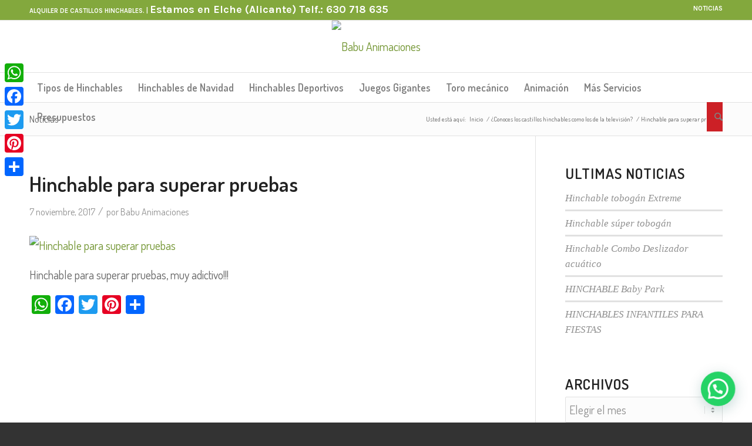

--- FILE ---
content_type: text/html; charset=UTF-8
request_url: https://www.babuanimaciones.es/castillos-hinchables-como-los-de-la-television/img_3194/
body_size: 153242
content:
<!DOCTYPE html>
<html lang="es" class="html_stretched responsive av-preloader-disabled  html_header_top html_logo_center html_bottom_nav_header html_menu_right html_slim html_header_sticky_disabled html_header_shrinking_disabled html_header_topbar_active html_mobile_menu_tablet html_header_searchicon html_content_align_center html_header_unstick_top_disabled html_header_stretch_disabled html_av-submenu-hidden html_av-submenu-display-click html_av-overlay-side html_av-overlay-side-classic html_278 html_av-submenu-noclone html_entry_id_3835 av-cookies-no-cookie-consent av-default-lightbox av-no-preview html_text_menu_active av-mobile-menu-switch-default">
<head>
<!-- Google Tag Manager -->
<script>(function(w,d,s,l,i){w[l]=w[l]||[];w[l].push({'gtm.start':
new Date().getTime(),event:'gtm.js'});var f=d.getElementsByTagName(s)[0],
j=d.createElement(s),dl=l!='dataLayer'?'&l='+l:'';j.async=true;j.src=
'https://www.googletagmanager.com/gtm.js?id='+i+dl;f.parentNode.insertBefore(j,f);
})(window,document,'script','dataLayer','GTM-T3LC8DRM');</script>
<!-- End Google Tag Manager -->
<meta charset="UTF-8" />
<!-- mobile setting -->
<meta name="viewport" content="width=device-width, initial-scale=1">
<!-- Scripts/CSS and wp_head hook -->
<script>!function(e,c){e[c]=e[c]+(e[c]&&" ")+"quform-js"}(document.documentElement,"className");</script><meta name='robots' content='index, follow, max-image-preview:large, max-snippet:-1, max-video-preview:-1' />
<script id="cookieyes" type="text/javascript" src="https://cdn-cookieyes.com/client_data/b028b5ea479feea9ad860418/script.js"></script>
<!-- This site is optimized with the Yoast SEO plugin v26.5 - https://yoast.com/wordpress/plugins/seo/ -->
<title>Hinchable para superar pruebas - Babu Animaciones</title>
<link rel="canonical" href="https://www.babuanimaciones.es/castillos-hinchables-como-los-de-la-television/img_3194/" />
<meta property="og:locale" content="es_ES" />
<meta property="og:type" content="article" />
<meta property="og:title" content="Hinchable para superar pruebas - Babu Animaciones" />
<meta property="og:description" content="Hinchable para superar pruebas, muy adictivo!!!" />
<meta property="og:url" content="https://www.babuanimaciones.es/castillos-hinchables-como-los-de-la-television/img_3194/" />
<meta property="og:site_name" content="Babu Animaciones" />
<meta property="article:publisher" content="https://www.facebook.com/pages/Bab-animaciones/346100898735557" />
<meta property="article:modified_time" content="2017-11-07T09:36:03+00:00" />
<meta property="og:image" content="https://www.babuanimaciones.es/castillos-hinchables-como-los-de-la-television/img_3194" />
<meta property="og:image:width" content="900" />
<meta property="og:image:height" content="675" />
<meta property="og:image:type" content="image/jpeg" />
<meta name="twitter:card" content="summary_large_image" />
<meta name="twitter:site" content="@babuanimaciones" />
<script type="application/ld+json" class="yoast-schema-graph">{"@context":"https://schema.org","@graph":[{"@type":"WebPage","@id":"https://www.babuanimaciones.es/castillos-hinchables-como-los-de-la-television/img_3194/","url":"https://www.babuanimaciones.es/castillos-hinchables-como-los-de-la-television/img_3194/","name":"Hinchable para superar pruebas - Babu Animaciones","isPartOf":{"@id":"https://www.babuanimaciones.es/#website"},"primaryImageOfPage":{"@id":"https://www.babuanimaciones.es/castillos-hinchables-como-los-de-la-television/img_3194/#primaryimage"},"image":{"@id":"https://www.babuanimaciones.es/castillos-hinchables-como-los-de-la-television/img_3194/#primaryimage"},"thumbnailUrl":"https://www.babuanimaciones.es/wp-content/uploads/2017/11/IMG_3194.jpg","datePublished":"2017-11-07T09:32:29+00:00","dateModified":"2017-11-07T09:36:03+00:00","breadcrumb":{"@id":"https://www.babuanimaciones.es/castillos-hinchables-como-los-de-la-television/img_3194/#breadcrumb"},"inLanguage":"es","potentialAction":[{"@type":"ReadAction","target":["https://www.babuanimaciones.es/castillos-hinchables-como-los-de-la-television/img_3194/"]}]},{"@type":"ImageObject","inLanguage":"es","@id":"https://www.babuanimaciones.es/castillos-hinchables-como-los-de-la-television/img_3194/#primaryimage","url":"https://www.babuanimaciones.es/wp-content/uploads/2017/11/IMG_3194.jpg?v=1672307204","contentUrl":"https://www.babuanimaciones.es/wp-content/uploads/2017/11/IMG_3194.jpg?v=1672307204","width":900,"height":675,"caption":"Hinchable para superar pruebas"},{"@type":"BreadcrumbList","@id":"https://www.babuanimaciones.es/castillos-hinchables-como-los-de-la-television/img_3194/#breadcrumb","itemListElement":[{"@type":"ListItem","position":1,"name":"Inicio","item":"https://www.babuanimaciones.es/"},{"@type":"ListItem","position":2,"name":"Noticias","item":"https://www.babuanimaciones.es/noticias/"},{"@type":"ListItem","position":3,"name":"¿Conoces los castillos hinchables como los de la televisión?","item":"https://www.babuanimaciones.es/castillos-hinchables-como-los-de-la-television/"},{"@type":"ListItem","position":4,"name":"Hinchable para superar pruebas"}]},{"@type":"WebSite","@id":"https://www.babuanimaciones.es/#website","url":"https://www.babuanimaciones.es/","name":"Babu Animaciones","description":"Alquiler Castillos Hinchables Alicante. ㋡ Animación Infantil para Fiestas y Eventos.","publisher":{"@id":"https://www.babuanimaciones.es/#organization"},"potentialAction":[{"@type":"SearchAction","target":{"@type":"EntryPoint","urlTemplate":"https://www.babuanimaciones.es/?s={search_term_string}"},"query-input":{"@type":"PropertyValueSpecification","valueRequired":true,"valueName":"search_term_string"}}],"inLanguage":"es"},{"@type":"Organization","@id":"https://www.babuanimaciones.es/#organization","name":"Babu Animaciones","url":"https://www.babuanimaciones.es/","logo":{"@type":"ImageObject","inLanguage":"es","@id":"https://www.babuanimaciones.es/#/schema/logo/image/","url":"https://www.babuanimaciones.es/wp-content/uploads/2014/07/logo1.png?v=1672307646","contentUrl":"https://www.babuanimaciones.es/wp-content/uploads/2014/07/logo1.png?v=1672307646","width":243,"height":111,"caption":"Babu Animaciones"},"image":{"@id":"https://www.babuanimaciones.es/#/schema/logo/image/"},"sameAs":["https://www.facebook.com/pages/Bab-animaciones/346100898735557","https://x.com/babuanimaciones","https://www.youtube.com/channel/UCJuDUQ1x-xTKukWgfpJYAhw"]}]}</script>
<!-- / Yoast SEO plugin. -->
<link rel='dns-prefetch' href='//static.addtoany.com' />
<link rel="alternate" type="application/rss+xml" title="Babu Animaciones &raquo; Feed" href="https://www.babuanimaciones.es/feed/" />
<link rel="alternate" type="application/rss+xml" title="Babu Animaciones &raquo; Feed de los comentarios" href="https://www.babuanimaciones.es/comments/feed/" />
<link rel="alternate" title="oEmbed (JSON)" type="application/json+oembed" href="https://www.babuanimaciones.es/wp-json/oembed/1.0/embed?url=https%3A%2F%2Fwww.babuanimaciones.es%2Fcastillos-hinchables-como-los-de-la-television%2Fimg_3194%2F" />
<link rel="alternate" title="oEmbed (XML)" type="text/xml+oembed" href="https://www.babuanimaciones.es/wp-json/oembed/1.0/embed?url=https%3A%2F%2Fwww.babuanimaciones.es%2Fcastillos-hinchables-como-los-de-la-television%2Fimg_3194%2F&#038;format=xml" />
<!-- google webfont font replacement -->
<script type='text/javascript'>
(function() {
/*	check if webfonts are disabled by user setting via cookie - or user must opt in.	*/
var html = document.getElementsByTagName('html')[0];
var cookie_check = html.className.indexOf('av-cookies-needs-opt-in') >= 0 || html.className.indexOf('av-cookies-can-opt-out') >= 0;
var allow_continue = true;
var silent_accept_cookie = html.className.indexOf('av-cookies-user-silent-accept') >= 0;
if( cookie_check && ! silent_accept_cookie )
{
if( ! document.cookie.match(/aviaCookieConsent/) || html.className.indexOf('av-cookies-session-refused') >= 0 )
{
allow_continue = false;
}
else
{
if( ! document.cookie.match(/aviaPrivacyRefuseCookiesHideBar/) )
{
allow_continue = false;
}
else if( ! document.cookie.match(/aviaPrivacyEssentialCookiesEnabled/) )
{
allow_continue = false;
}
else if( document.cookie.match(/aviaPrivacyGoogleWebfontsDisabled/) )
{
allow_continue = false;
}
}
}
if( allow_continue )
{
var f = document.createElement('link');
f.type 	= 'text/css';
f.rel 	= 'stylesheet';
f.href 	= 'https://fonts.googleapis.com/css?family=Open+Sans:400,600%7CKarla:400,700%7CDosis:200,300,400,500,600,700,800&display=auto';
f.id 	= 'avia-google-webfont';
document.getElementsByTagName('head')[0].appendChild(f);
}
})();
</script>
<style id='wp-img-auto-sizes-contain-inline-css' type='text/css'>
img:is([sizes=auto i],[sizes^="auto," i]){contain-intrinsic-size:3000px 1500px}
/*# sourceURL=wp-img-auto-sizes-contain-inline-css */
</style>
<!-- <link rel='stylesheet' id='avia-grid-css' href='https://www.babuanimaciones.es/wp-content/themes/enfold/css/grid.css?ver=7.1.3' type='text/css' media='all' /> -->
<!-- <link rel='stylesheet' id='avia-base-css' href='https://www.babuanimaciones.es/wp-content/themes/enfold/css/base.css?ver=7.1.3' type='text/css' media='all' /> -->
<!-- <link rel='stylesheet' id='avia-layout-css' href='https://www.babuanimaciones.es/wp-content/themes/enfold/css/layout.css?ver=7.1.3' type='text/css' media='all' /> -->
<!-- <link rel='stylesheet' id='avia-module-audioplayer-css' href='https://www.babuanimaciones.es/wp-content/themes/enfold/config-templatebuilder/avia-shortcodes/audio-player/audio-player.css?ver=7.1.3' type='text/css' media='all' /> -->
<!-- <link rel='stylesheet' id='avia-module-blog-css' href='https://www.babuanimaciones.es/wp-content/themes/enfold/config-templatebuilder/avia-shortcodes/blog/blog.css?ver=7.1.3' type='text/css' media='all' /> -->
<!-- <link rel='stylesheet' id='avia-module-postslider-css' href='https://www.babuanimaciones.es/wp-content/themes/enfold/config-templatebuilder/avia-shortcodes/postslider/postslider.css?ver=7.1.3' type='text/css' media='all' /> -->
<!-- <link rel='stylesheet' id='avia-module-button-css' href='https://www.babuanimaciones.es/wp-content/themes/enfold/config-templatebuilder/avia-shortcodes/buttons/buttons.css?ver=7.1.3' type='text/css' media='all' /> -->
<!-- <link rel='stylesheet' id='avia-module-buttonrow-css' href='https://www.babuanimaciones.es/wp-content/themes/enfold/config-templatebuilder/avia-shortcodes/buttonrow/buttonrow.css?ver=7.1.3' type='text/css' media='all' /> -->
<!-- <link rel='stylesheet' id='avia-module-button-fullwidth-css' href='https://www.babuanimaciones.es/wp-content/themes/enfold/config-templatebuilder/avia-shortcodes/buttons_fullwidth/buttons_fullwidth.css?ver=7.1.3' type='text/css' media='all' /> -->
<!-- <link rel='stylesheet' id='avia-module-catalogue-css' href='https://www.babuanimaciones.es/wp-content/themes/enfold/config-templatebuilder/avia-shortcodes/catalogue/catalogue.css?ver=7.1.3' type='text/css' media='all' /> -->
<!-- <link rel='stylesheet' id='avia-module-comments-css' href='https://www.babuanimaciones.es/wp-content/themes/enfold/config-templatebuilder/avia-shortcodes/comments/comments.css?ver=7.1.3' type='text/css' media='all' /> -->
<!-- <link rel='stylesheet' id='avia-module-contact-css' href='https://www.babuanimaciones.es/wp-content/themes/enfold/config-templatebuilder/avia-shortcodes/contact/contact.css?ver=7.1.3' type='text/css' media='all' /> -->
<!-- <link rel='stylesheet' id='avia-module-slideshow-css' href='https://www.babuanimaciones.es/wp-content/themes/enfold/config-templatebuilder/avia-shortcodes/slideshow/slideshow.css?ver=7.1.3' type='text/css' media='all' /> -->
<!-- <link rel='stylesheet' id='avia-module-slideshow-contentpartner-css' href='https://www.babuanimaciones.es/wp-content/themes/enfold/config-templatebuilder/avia-shortcodes/contentslider/contentslider.css?ver=7.1.3' type='text/css' media='all' /> -->
<!-- <link rel='stylesheet' id='avia-module-countdown-css' href='https://www.babuanimaciones.es/wp-content/themes/enfold/config-templatebuilder/avia-shortcodes/countdown/countdown.css?ver=7.1.3' type='text/css' media='all' /> -->
<!-- <link rel='stylesheet' id='avia-module-dynamic-field-css' href='https://www.babuanimaciones.es/wp-content/themes/enfold/config-templatebuilder/avia-shortcodes/dynamic_field/dynamic_field.css?ver=7.1.3' type='text/css' media='all' /> -->
<!-- <link rel='stylesheet' id='avia-module-gallery-css' href='https://www.babuanimaciones.es/wp-content/themes/enfold/config-templatebuilder/avia-shortcodes/gallery/gallery.css?ver=7.1.3' type='text/css' media='all' /> -->
<!-- <link rel='stylesheet' id='avia-module-gallery-hor-css' href='https://www.babuanimaciones.es/wp-content/themes/enfold/config-templatebuilder/avia-shortcodes/gallery_horizontal/gallery_horizontal.css?ver=7.1.3' type='text/css' media='all' /> -->
<!-- <link rel='stylesheet' id='avia-module-maps-css' href='https://www.babuanimaciones.es/wp-content/themes/enfold/config-templatebuilder/avia-shortcodes/google_maps/google_maps.css?ver=7.1.3' type='text/css' media='all' /> -->
<!-- <link rel='stylesheet' id='avia-module-gridrow-css' href='https://www.babuanimaciones.es/wp-content/themes/enfold/config-templatebuilder/avia-shortcodes/grid_row/grid_row.css?ver=7.1.3' type='text/css' media='all' /> -->
<!-- <link rel='stylesheet' id='avia-module-heading-css' href='https://www.babuanimaciones.es/wp-content/themes/enfold/config-templatebuilder/avia-shortcodes/heading/heading.css?ver=7.1.3' type='text/css' media='all' /> -->
<!-- <link rel='stylesheet' id='avia-module-rotator-css' href='https://www.babuanimaciones.es/wp-content/themes/enfold/config-templatebuilder/avia-shortcodes/headline_rotator/headline_rotator.css?ver=7.1.3' type='text/css' media='all' /> -->
<!-- <link rel='stylesheet' id='avia-module-hr-css' href='https://www.babuanimaciones.es/wp-content/themes/enfold/config-templatebuilder/avia-shortcodes/hr/hr.css?ver=7.1.3' type='text/css' media='all' /> -->
<!-- <link rel='stylesheet' id='avia-module-icon-css' href='https://www.babuanimaciones.es/wp-content/themes/enfold/config-templatebuilder/avia-shortcodes/icon/icon.css?ver=7.1.3' type='text/css' media='all' /> -->
<!-- <link rel='stylesheet' id='avia-module-icon-circles-css' href='https://www.babuanimaciones.es/wp-content/themes/enfold/config-templatebuilder/avia-shortcodes/icon_circles/icon_circles.css?ver=7.1.3' type='text/css' media='all' /> -->
<!-- <link rel='stylesheet' id='avia-module-iconbox-css' href='https://www.babuanimaciones.es/wp-content/themes/enfold/config-templatebuilder/avia-shortcodes/iconbox/iconbox.css?ver=7.1.3' type='text/css' media='all' /> -->
<!-- <link rel='stylesheet' id='avia-module-icongrid-css' href='https://www.babuanimaciones.es/wp-content/themes/enfold/config-templatebuilder/avia-shortcodes/icongrid/icongrid.css?ver=7.1.3' type='text/css' media='all' /> -->
<!-- <link rel='stylesheet' id='avia-module-iconlist-css' href='https://www.babuanimaciones.es/wp-content/themes/enfold/config-templatebuilder/avia-shortcodes/iconlist/iconlist.css?ver=7.1.3' type='text/css' media='all' /> -->
<!-- <link rel='stylesheet' id='avia-module-image-css' href='https://www.babuanimaciones.es/wp-content/themes/enfold/config-templatebuilder/avia-shortcodes/image/image.css?ver=7.1.3' type='text/css' media='all' /> -->
<!-- <link rel='stylesheet' id='avia-module-image-diff-css' href='https://www.babuanimaciones.es/wp-content/themes/enfold/config-templatebuilder/avia-shortcodes/image_diff/image_diff.css?ver=7.1.3' type='text/css' media='all' /> -->
<!-- <link rel='stylesheet' id='avia-module-hotspot-css' href='https://www.babuanimaciones.es/wp-content/themes/enfold/config-templatebuilder/avia-shortcodes/image_hotspots/image_hotspots.css?ver=7.1.3' type='text/css' media='all' /> -->
<!-- <link rel='stylesheet' id='avia-module-sc-lottie-animation-css' href='https://www.babuanimaciones.es/wp-content/themes/enfold/config-templatebuilder/avia-shortcodes/lottie_animation/lottie_animation.css?ver=7.1.3' type='text/css' media='all' /> -->
<!-- <link rel='stylesheet' id='avia-module-magazine-css' href='https://www.babuanimaciones.es/wp-content/themes/enfold/config-templatebuilder/avia-shortcodes/magazine/magazine.css?ver=7.1.3' type='text/css' media='all' /> -->
<!-- <link rel='stylesheet' id='avia-module-masonry-css' href='https://www.babuanimaciones.es/wp-content/themes/enfold/config-templatebuilder/avia-shortcodes/masonry_entries/masonry_entries.css?ver=7.1.3' type='text/css' media='all' /> -->
<!-- <link rel='stylesheet' id='avia-siteloader-css' href='https://www.babuanimaciones.es/wp-content/themes/enfold/css/avia-snippet-site-preloader.css?ver=7.1.3' type='text/css' media='all' /> -->
<!-- <link rel='stylesheet' id='avia-module-menu-css' href='https://www.babuanimaciones.es/wp-content/themes/enfold/config-templatebuilder/avia-shortcodes/menu/menu.css?ver=7.1.3' type='text/css' media='all' /> -->
<!-- <link rel='stylesheet' id='avia-module-notification-css' href='https://www.babuanimaciones.es/wp-content/themes/enfold/config-templatebuilder/avia-shortcodes/notification/notification.css?ver=7.1.3' type='text/css' media='all' /> -->
<!-- <link rel='stylesheet' id='avia-module-numbers-css' href='https://www.babuanimaciones.es/wp-content/themes/enfold/config-templatebuilder/avia-shortcodes/numbers/numbers.css?ver=7.1.3' type='text/css' media='all' /> -->
<!-- <link rel='stylesheet' id='avia-module-portfolio-css' href='https://www.babuanimaciones.es/wp-content/themes/enfold/config-templatebuilder/avia-shortcodes/portfolio/portfolio.css?ver=7.1.3' type='text/css' media='all' /> -->
<!-- <link rel='stylesheet' id='avia-module-post-metadata-css' href='https://www.babuanimaciones.es/wp-content/themes/enfold/config-templatebuilder/avia-shortcodes/post_metadata/post_metadata.css?ver=7.1.3' type='text/css' media='all' /> -->
<!-- <link rel='stylesheet' id='avia-module-progress-bar-css' href='https://www.babuanimaciones.es/wp-content/themes/enfold/config-templatebuilder/avia-shortcodes/progressbar/progressbar.css?ver=7.1.3' type='text/css' media='all' /> -->
<!-- <link rel='stylesheet' id='avia-module-promobox-css' href='https://www.babuanimaciones.es/wp-content/themes/enfold/config-templatebuilder/avia-shortcodes/promobox/promobox.css?ver=7.1.3' type='text/css' media='all' /> -->
<!-- <link rel='stylesheet' id='avia-sc-search-css' href='https://www.babuanimaciones.es/wp-content/themes/enfold/config-templatebuilder/avia-shortcodes/search/search.css?ver=7.1.3' type='text/css' media='all' /> -->
<!-- <link rel='stylesheet' id='avia-module-slideshow-accordion-css' href='https://www.babuanimaciones.es/wp-content/themes/enfold/config-templatebuilder/avia-shortcodes/slideshow_accordion/slideshow_accordion.css?ver=7.1.3' type='text/css' media='all' /> -->
<!-- <link rel='stylesheet' id='avia-module-slideshow-feature-image-css' href='https://www.babuanimaciones.es/wp-content/themes/enfold/config-templatebuilder/avia-shortcodes/slideshow_feature_image/slideshow_feature_image.css?ver=7.1.3' type='text/css' media='all' /> -->
<!-- <link rel='stylesheet' id='avia-module-slideshow-fullsize-css' href='https://www.babuanimaciones.es/wp-content/themes/enfold/config-templatebuilder/avia-shortcodes/slideshow_fullsize/slideshow_fullsize.css?ver=7.1.3' type='text/css' media='all' /> -->
<!-- <link rel='stylesheet' id='avia-module-slideshow-fullscreen-css' href='https://www.babuanimaciones.es/wp-content/themes/enfold/config-templatebuilder/avia-shortcodes/slideshow_fullscreen/slideshow_fullscreen.css?ver=7.1.3' type='text/css' media='all' /> -->
<!-- <link rel='stylesheet' id='avia-module-slideshow-ls-css' href='https://www.babuanimaciones.es/wp-content/themes/enfold/config-templatebuilder/avia-shortcodes/slideshow_layerslider/slideshow_layerslider.css?ver=7.1.3' type='text/css' media='all' /> -->
<!-- <link rel='stylesheet' id='avia-module-social-css' href='https://www.babuanimaciones.es/wp-content/themes/enfold/config-templatebuilder/avia-shortcodes/social_share/social_share.css?ver=7.1.3' type='text/css' media='all' /> -->
<!-- <link rel='stylesheet' id='avia-module-tabsection-css' href='https://www.babuanimaciones.es/wp-content/themes/enfold/config-templatebuilder/avia-shortcodes/tab_section/tab_section.css?ver=7.1.3' type='text/css' media='all' /> -->
<!-- <link rel='stylesheet' id='avia-module-table-css' href='https://www.babuanimaciones.es/wp-content/themes/enfold/config-templatebuilder/avia-shortcodes/table/table.css?ver=7.1.3' type='text/css' media='all' /> -->
<!-- <link rel='stylesheet' id='avia-module-tabs-css' href='https://www.babuanimaciones.es/wp-content/themes/enfold/config-templatebuilder/avia-shortcodes/tabs/tabs.css?ver=7.1.3' type='text/css' media='all' /> -->
<!-- <link rel='stylesheet' id='avia-module-team-css' href='https://www.babuanimaciones.es/wp-content/themes/enfold/config-templatebuilder/avia-shortcodes/team/team.css?ver=7.1.3' type='text/css' media='all' /> -->
<!-- <link rel='stylesheet' id='avia-module-testimonials-css' href='https://www.babuanimaciones.es/wp-content/themes/enfold/config-templatebuilder/avia-shortcodes/testimonials/testimonials.css?ver=7.1.3' type='text/css' media='all' /> -->
<!-- <link rel='stylesheet' id='avia-module-timeline-css' href='https://www.babuanimaciones.es/wp-content/themes/enfold/config-templatebuilder/avia-shortcodes/timeline/timeline.css?ver=7.1.3' type='text/css' media='all' /> -->
<!-- <link rel='stylesheet' id='avia-module-toggles-css' href='https://www.babuanimaciones.es/wp-content/themes/enfold/config-templatebuilder/avia-shortcodes/toggles/toggles.css?ver=7.1.3' type='text/css' media='all' /> -->
<!-- <link rel='stylesheet' id='avia-module-video-css' href='https://www.babuanimaciones.es/wp-content/themes/enfold/config-templatebuilder/avia-shortcodes/video/video.css?ver=7.1.3' type='text/css' media='all' /> -->
<link rel="stylesheet" type="text/css" href="//www.babuanimaciones.es/wp-content/cache/wpfc-minified/eh7emkcd/9x70g.css" media="all"/>
<style id='wp-emoji-styles-inline-css' type='text/css'>
img.wp-smiley, img.emoji {
display: inline !important;
border: none !important;
box-shadow: none !important;
height: 1em !important;
width: 1em !important;
margin: 0 0.07em !important;
vertical-align: -0.1em !important;
background: none !important;
padding: 0 !important;
}
/*# sourceURL=wp-emoji-styles-inline-css */
</style>
<style id='wp-block-library-inline-css' type='text/css'>
:root{--wp-block-synced-color:#7a00df;--wp-block-synced-color--rgb:122,0,223;--wp-bound-block-color:var(--wp-block-synced-color);--wp-editor-canvas-background:#ddd;--wp-admin-theme-color:#007cba;--wp-admin-theme-color--rgb:0,124,186;--wp-admin-theme-color-darker-10:#006ba1;--wp-admin-theme-color-darker-10--rgb:0,107,160.5;--wp-admin-theme-color-darker-20:#005a87;--wp-admin-theme-color-darker-20--rgb:0,90,135;--wp-admin-border-width-focus:2px}@media (min-resolution:192dpi){:root{--wp-admin-border-width-focus:1.5px}}.wp-element-button{cursor:pointer}:root .has-very-light-gray-background-color{background-color:#eee}:root .has-very-dark-gray-background-color{background-color:#313131}:root .has-very-light-gray-color{color:#eee}:root .has-very-dark-gray-color{color:#313131}:root .has-vivid-green-cyan-to-vivid-cyan-blue-gradient-background{background:linear-gradient(135deg,#00d084,#0693e3)}:root .has-purple-crush-gradient-background{background:linear-gradient(135deg,#34e2e4,#4721fb 50%,#ab1dfe)}:root .has-hazy-dawn-gradient-background{background:linear-gradient(135deg,#faaca8,#dad0ec)}:root .has-subdued-olive-gradient-background{background:linear-gradient(135deg,#fafae1,#67a671)}:root .has-atomic-cream-gradient-background{background:linear-gradient(135deg,#fdd79a,#004a59)}:root .has-nightshade-gradient-background{background:linear-gradient(135deg,#330968,#31cdcf)}:root .has-midnight-gradient-background{background:linear-gradient(135deg,#020381,#2874fc)}:root{--wp--preset--font-size--normal:16px;--wp--preset--font-size--huge:42px}.has-regular-font-size{font-size:1em}.has-larger-font-size{font-size:2.625em}.has-normal-font-size{font-size:var(--wp--preset--font-size--normal)}.has-huge-font-size{font-size:var(--wp--preset--font-size--huge)}.has-text-align-center{text-align:center}.has-text-align-left{text-align:left}.has-text-align-right{text-align:right}.has-fit-text{white-space:nowrap!important}#end-resizable-editor-section{display:none}.aligncenter{clear:both}.items-justified-left{justify-content:flex-start}.items-justified-center{justify-content:center}.items-justified-right{justify-content:flex-end}.items-justified-space-between{justify-content:space-between}.screen-reader-text{border:0;clip-path:inset(50%);height:1px;margin:-1px;overflow:hidden;padding:0;position:absolute;width:1px;word-wrap:normal!important}.screen-reader-text:focus{background-color:#ddd;clip-path:none;color:#444;display:block;font-size:1em;height:auto;left:5px;line-height:normal;padding:15px 23px 14px;text-decoration:none;top:5px;width:auto;z-index:100000}html :where(.has-border-color){border-style:solid}html :where([style*=border-top-color]){border-top-style:solid}html :where([style*=border-right-color]){border-right-style:solid}html :where([style*=border-bottom-color]){border-bottom-style:solid}html :where([style*=border-left-color]){border-left-style:solid}html :where([style*=border-width]){border-style:solid}html :where([style*=border-top-width]){border-top-style:solid}html :where([style*=border-right-width]){border-right-style:solid}html :where([style*=border-bottom-width]){border-bottom-style:solid}html :where([style*=border-left-width]){border-left-style:solid}html :where(img[class*=wp-image-]){height:auto;max-width:100%}:where(figure){margin:0 0 1em}html :where(.is-position-sticky){--wp-admin--admin-bar--position-offset:var(--wp-admin--admin-bar--height,0px)}@media screen and (max-width:600px){html :where(.is-position-sticky){--wp-admin--admin-bar--position-offset:0px}}
/*# sourceURL=wp-block-library-inline-css */
</style><style id='global-styles-inline-css' type='text/css'>
:root{--wp--preset--aspect-ratio--square: 1;--wp--preset--aspect-ratio--4-3: 4/3;--wp--preset--aspect-ratio--3-4: 3/4;--wp--preset--aspect-ratio--3-2: 3/2;--wp--preset--aspect-ratio--2-3: 2/3;--wp--preset--aspect-ratio--16-9: 16/9;--wp--preset--aspect-ratio--9-16: 9/16;--wp--preset--color--black: #000000;--wp--preset--color--cyan-bluish-gray: #abb8c3;--wp--preset--color--white: #ffffff;--wp--preset--color--pale-pink: #f78da7;--wp--preset--color--vivid-red: #cf2e2e;--wp--preset--color--luminous-vivid-orange: #ff6900;--wp--preset--color--luminous-vivid-amber: #fcb900;--wp--preset--color--light-green-cyan: #7bdcb5;--wp--preset--color--vivid-green-cyan: #00d084;--wp--preset--color--pale-cyan-blue: #8ed1fc;--wp--preset--color--vivid-cyan-blue: #0693e3;--wp--preset--color--vivid-purple: #9b51e0;--wp--preset--color--metallic-red: #b02b2c;--wp--preset--color--maximum-yellow-red: #edae44;--wp--preset--color--yellow-sun: #eeee22;--wp--preset--color--palm-leaf: #83a846;--wp--preset--color--aero: #7bb0e7;--wp--preset--color--old-lavender: #745f7e;--wp--preset--color--steel-teal: #5f8789;--wp--preset--color--raspberry-pink: #d65799;--wp--preset--color--medium-turquoise: #4ecac2;--wp--preset--gradient--vivid-cyan-blue-to-vivid-purple: linear-gradient(135deg,rgb(6,147,227) 0%,rgb(155,81,224) 100%);--wp--preset--gradient--light-green-cyan-to-vivid-green-cyan: linear-gradient(135deg,rgb(122,220,180) 0%,rgb(0,208,130) 100%);--wp--preset--gradient--luminous-vivid-amber-to-luminous-vivid-orange: linear-gradient(135deg,rgb(252,185,0) 0%,rgb(255,105,0) 100%);--wp--preset--gradient--luminous-vivid-orange-to-vivid-red: linear-gradient(135deg,rgb(255,105,0) 0%,rgb(207,46,46) 100%);--wp--preset--gradient--very-light-gray-to-cyan-bluish-gray: linear-gradient(135deg,rgb(238,238,238) 0%,rgb(169,184,195) 100%);--wp--preset--gradient--cool-to-warm-spectrum: linear-gradient(135deg,rgb(74,234,220) 0%,rgb(151,120,209) 20%,rgb(207,42,186) 40%,rgb(238,44,130) 60%,rgb(251,105,98) 80%,rgb(254,248,76) 100%);--wp--preset--gradient--blush-light-purple: linear-gradient(135deg,rgb(255,206,236) 0%,rgb(152,150,240) 100%);--wp--preset--gradient--blush-bordeaux: linear-gradient(135deg,rgb(254,205,165) 0%,rgb(254,45,45) 50%,rgb(107,0,62) 100%);--wp--preset--gradient--luminous-dusk: linear-gradient(135deg,rgb(255,203,112) 0%,rgb(199,81,192) 50%,rgb(65,88,208) 100%);--wp--preset--gradient--pale-ocean: linear-gradient(135deg,rgb(255,245,203) 0%,rgb(182,227,212) 50%,rgb(51,167,181) 100%);--wp--preset--gradient--electric-grass: linear-gradient(135deg,rgb(202,248,128) 0%,rgb(113,206,126) 100%);--wp--preset--gradient--midnight: linear-gradient(135deg,rgb(2,3,129) 0%,rgb(40,116,252) 100%);--wp--preset--font-size--small: 1rem;--wp--preset--font-size--medium: 1.125rem;--wp--preset--font-size--large: 1.75rem;--wp--preset--font-size--x-large: clamp(1.75rem, 3vw, 2.25rem);--wp--preset--spacing--20: 0.44rem;--wp--preset--spacing--30: 0.67rem;--wp--preset--spacing--40: 1rem;--wp--preset--spacing--50: 1.5rem;--wp--preset--spacing--60: 2.25rem;--wp--preset--spacing--70: 3.38rem;--wp--preset--spacing--80: 5.06rem;--wp--preset--shadow--natural: 6px 6px 9px rgba(0, 0, 0, 0.2);--wp--preset--shadow--deep: 12px 12px 50px rgba(0, 0, 0, 0.4);--wp--preset--shadow--sharp: 6px 6px 0px rgba(0, 0, 0, 0.2);--wp--preset--shadow--outlined: 6px 6px 0px -3px rgb(255, 255, 255), 6px 6px rgb(0, 0, 0);--wp--preset--shadow--crisp: 6px 6px 0px rgb(0, 0, 0);}:root { --wp--style--global--content-size: 800px;--wp--style--global--wide-size: 1130px; }:where(body) { margin: 0; }.wp-site-blocks > .alignleft { float: left; margin-right: 2em; }.wp-site-blocks > .alignright { float: right; margin-left: 2em; }.wp-site-blocks > .aligncenter { justify-content: center; margin-left: auto; margin-right: auto; }:where(.is-layout-flex){gap: 0.5em;}:where(.is-layout-grid){gap: 0.5em;}.is-layout-flow > .alignleft{float: left;margin-inline-start: 0;margin-inline-end: 2em;}.is-layout-flow > .alignright{float: right;margin-inline-start: 2em;margin-inline-end: 0;}.is-layout-flow > .aligncenter{margin-left: auto !important;margin-right: auto !important;}.is-layout-constrained > .alignleft{float: left;margin-inline-start: 0;margin-inline-end: 2em;}.is-layout-constrained > .alignright{float: right;margin-inline-start: 2em;margin-inline-end: 0;}.is-layout-constrained > .aligncenter{margin-left: auto !important;margin-right: auto !important;}.is-layout-constrained > :where(:not(.alignleft):not(.alignright):not(.alignfull)){max-width: var(--wp--style--global--content-size);margin-left: auto !important;margin-right: auto !important;}.is-layout-constrained > .alignwide{max-width: var(--wp--style--global--wide-size);}body .is-layout-flex{display: flex;}.is-layout-flex{flex-wrap: wrap;align-items: center;}.is-layout-flex > :is(*, div){margin: 0;}body .is-layout-grid{display: grid;}.is-layout-grid > :is(*, div){margin: 0;}body{padding-top: 0px;padding-right: 0px;padding-bottom: 0px;padding-left: 0px;}a:where(:not(.wp-element-button)){text-decoration: underline;}:root :where(.wp-element-button, .wp-block-button__link){background-color: #32373c;border-width: 0;color: #fff;font-family: inherit;font-size: inherit;font-style: inherit;font-weight: inherit;letter-spacing: inherit;line-height: inherit;padding-top: calc(0.667em + 2px);padding-right: calc(1.333em + 2px);padding-bottom: calc(0.667em + 2px);padding-left: calc(1.333em + 2px);text-decoration: none;text-transform: inherit;}.has-black-color{color: var(--wp--preset--color--black) !important;}.has-cyan-bluish-gray-color{color: var(--wp--preset--color--cyan-bluish-gray) !important;}.has-white-color{color: var(--wp--preset--color--white) !important;}.has-pale-pink-color{color: var(--wp--preset--color--pale-pink) !important;}.has-vivid-red-color{color: var(--wp--preset--color--vivid-red) !important;}.has-luminous-vivid-orange-color{color: var(--wp--preset--color--luminous-vivid-orange) !important;}.has-luminous-vivid-amber-color{color: var(--wp--preset--color--luminous-vivid-amber) !important;}.has-light-green-cyan-color{color: var(--wp--preset--color--light-green-cyan) !important;}.has-vivid-green-cyan-color{color: var(--wp--preset--color--vivid-green-cyan) !important;}.has-pale-cyan-blue-color{color: var(--wp--preset--color--pale-cyan-blue) !important;}.has-vivid-cyan-blue-color{color: var(--wp--preset--color--vivid-cyan-blue) !important;}.has-vivid-purple-color{color: var(--wp--preset--color--vivid-purple) !important;}.has-metallic-red-color{color: var(--wp--preset--color--metallic-red) !important;}.has-maximum-yellow-red-color{color: var(--wp--preset--color--maximum-yellow-red) !important;}.has-yellow-sun-color{color: var(--wp--preset--color--yellow-sun) !important;}.has-palm-leaf-color{color: var(--wp--preset--color--palm-leaf) !important;}.has-aero-color{color: var(--wp--preset--color--aero) !important;}.has-old-lavender-color{color: var(--wp--preset--color--old-lavender) !important;}.has-steel-teal-color{color: var(--wp--preset--color--steel-teal) !important;}.has-raspberry-pink-color{color: var(--wp--preset--color--raspberry-pink) !important;}.has-medium-turquoise-color{color: var(--wp--preset--color--medium-turquoise) !important;}.has-black-background-color{background-color: var(--wp--preset--color--black) !important;}.has-cyan-bluish-gray-background-color{background-color: var(--wp--preset--color--cyan-bluish-gray) !important;}.has-white-background-color{background-color: var(--wp--preset--color--white) !important;}.has-pale-pink-background-color{background-color: var(--wp--preset--color--pale-pink) !important;}.has-vivid-red-background-color{background-color: var(--wp--preset--color--vivid-red) !important;}.has-luminous-vivid-orange-background-color{background-color: var(--wp--preset--color--luminous-vivid-orange) !important;}.has-luminous-vivid-amber-background-color{background-color: var(--wp--preset--color--luminous-vivid-amber) !important;}.has-light-green-cyan-background-color{background-color: var(--wp--preset--color--light-green-cyan) !important;}.has-vivid-green-cyan-background-color{background-color: var(--wp--preset--color--vivid-green-cyan) !important;}.has-pale-cyan-blue-background-color{background-color: var(--wp--preset--color--pale-cyan-blue) !important;}.has-vivid-cyan-blue-background-color{background-color: var(--wp--preset--color--vivid-cyan-blue) !important;}.has-vivid-purple-background-color{background-color: var(--wp--preset--color--vivid-purple) !important;}.has-metallic-red-background-color{background-color: var(--wp--preset--color--metallic-red) !important;}.has-maximum-yellow-red-background-color{background-color: var(--wp--preset--color--maximum-yellow-red) !important;}.has-yellow-sun-background-color{background-color: var(--wp--preset--color--yellow-sun) !important;}.has-palm-leaf-background-color{background-color: var(--wp--preset--color--palm-leaf) !important;}.has-aero-background-color{background-color: var(--wp--preset--color--aero) !important;}.has-old-lavender-background-color{background-color: var(--wp--preset--color--old-lavender) !important;}.has-steel-teal-background-color{background-color: var(--wp--preset--color--steel-teal) !important;}.has-raspberry-pink-background-color{background-color: var(--wp--preset--color--raspberry-pink) !important;}.has-medium-turquoise-background-color{background-color: var(--wp--preset--color--medium-turquoise) !important;}.has-black-border-color{border-color: var(--wp--preset--color--black) !important;}.has-cyan-bluish-gray-border-color{border-color: var(--wp--preset--color--cyan-bluish-gray) !important;}.has-white-border-color{border-color: var(--wp--preset--color--white) !important;}.has-pale-pink-border-color{border-color: var(--wp--preset--color--pale-pink) !important;}.has-vivid-red-border-color{border-color: var(--wp--preset--color--vivid-red) !important;}.has-luminous-vivid-orange-border-color{border-color: var(--wp--preset--color--luminous-vivid-orange) !important;}.has-luminous-vivid-amber-border-color{border-color: var(--wp--preset--color--luminous-vivid-amber) !important;}.has-light-green-cyan-border-color{border-color: var(--wp--preset--color--light-green-cyan) !important;}.has-vivid-green-cyan-border-color{border-color: var(--wp--preset--color--vivid-green-cyan) !important;}.has-pale-cyan-blue-border-color{border-color: var(--wp--preset--color--pale-cyan-blue) !important;}.has-vivid-cyan-blue-border-color{border-color: var(--wp--preset--color--vivid-cyan-blue) !important;}.has-vivid-purple-border-color{border-color: var(--wp--preset--color--vivid-purple) !important;}.has-metallic-red-border-color{border-color: var(--wp--preset--color--metallic-red) !important;}.has-maximum-yellow-red-border-color{border-color: var(--wp--preset--color--maximum-yellow-red) !important;}.has-yellow-sun-border-color{border-color: var(--wp--preset--color--yellow-sun) !important;}.has-palm-leaf-border-color{border-color: var(--wp--preset--color--palm-leaf) !important;}.has-aero-border-color{border-color: var(--wp--preset--color--aero) !important;}.has-old-lavender-border-color{border-color: var(--wp--preset--color--old-lavender) !important;}.has-steel-teal-border-color{border-color: var(--wp--preset--color--steel-teal) !important;}.has-raspberry-pink-border-color{border-color: var(--wp--preset--color--raspberry-pink) !important;}.has-medium-turquoise-border-color{border-color: var(--wp--preset--color--medium-turquoise) !important;}.has-vivid-cyan-blue-to-vivid-purple-gradient-background{background: var(--wp--preset--gradient--vivid-cyan-blue-to-vivid-purple) !important;}.has-light-green-cyan-to-vivid-green-cyan-gradient-background{background: var(--wp--preset--gradient--light-green-cyan-to-vivid-green-cyan) !important;}.has-luminous-vivid-amber-to-luminous-vivid-orange-gradient-background{background: var(--wp--preset--gradient--luminous-vivid-amber-to-luminous-vivid-orange) !important;}.has-luminous-vivid-orange-to-vivid-red-gradient-background{background: var(--wp--preset--gradient--luminous-vivid-orange-to-vivid-red) !important;}.has-very-light-gray-to-cyan-bluish-gray-gradient-background{background: var(--wp--preset--gradient--very-light-gray-to-cyan-bluish-gray) !important;}.has-cool-to-warm-spectrum-gradient-background{background: var(--wp--preset--gradient--cool-to-warm-spectrum) !important;}.has-blush-light-purple-gradient-background{background: var(--wp--preset--gradient--blush-light-purple) !important;}.has-blush-bordeaux-gradient-background{background: var(--wp--preset--gradient--blush-bordeaux) !important;}.has-luminous-dusk-gradient-background{background: var(--wp--preset--gradient--luminous-dusk) !important;}.has-pale-ocean-gradient-background{background: var(--wp--preset--gradient--pale-ocean) !important;}.has-electric-grass-gradient-background{background: var(--wp--preset--gradient--electric-grass) !important;}.has-midnight-gradient-background{background: var(--wp--preset--gradient--midnight) !important;}.has-small-font-size{font-size: var(--wp--preset--font-size--small) !important;}.has-medium-font-size{font-size: var(--wp--preset--font-size--medium) !important;}.has-large-font-size{font-size: var(--wp--preset--font-size--large) !important;}.has-x-large-font-size{font-size: var(--wp--preset--font-size--x-large) !important;}
/*# sourceURL=global-styles-inline-css */
</style>
<!-- <link rel='stylesheet' id='contact-form-7-css' href='https://www.babuanimaciones.es/wp-content/plugins/contact-form-7/includes/css/styles.css?ver=6.1.4' type='text/css' media='all' /> -->
<!-- <link rel='stylesheet' id='toc-screen-css' href='https://www.babuanimaciones.es/wp-content/plugins/table-of-contents-plus/screen.min.css?ver=2411.1' type='text/css' media='all' /> -->
<!-- <link rel='stylesheet' id='uaf_client_css-css' href='https://www.babuanimaciones.es/wp-content/uploads/useanyfont/uaf.css?ver=1765540997' type='text/css' media='all' /> -->
<!-- <link rel='stylesheet' id='quform-css' href='https://www.babuanimaciones.es/wp-content/plugins/quform/cache/quform.css?ver=1765541149' type='text/css' media='all' /> -->
<!-- <link rel='stylesheet' id='avia-scs-css' href='https://www.babuanimaciones.es/wp-content/themes/enfold/css/shortcodes.css?ver=7.1.3' type='text/css' media='all' /> -->
<!-- <link rel='stylesheet' id='avia-fold-unfold-css' href='https://www.babuanimaciones.es/wp-content/themes/enfold/css/avia-snippet-fold-unfold.css?ver=7.1.3' type='text/css' media='all' /> -->
<link rel="stylesheet" type="text/css" href="//www.babuanimaciones.es/wp-content/cache/wpfc-minified/8u9t2twl/9x70g.css" media="all"/>
<!-- <link rel='stylesheet' id='avia-popup-css-css' href='https://www.babuanimaciones.es/wp-content/themes/enfold/js/aviapopup/magnific-popup.css?ver=7.1.3' type='text/css' media='screen' /> -->
<!-- <link rel='stylesheet' id='avia-lightbox-css' href='https://www.babuanimaciones.es/wp-content/themes/enfold/css/avia-snippet-lightbox.css?ver=7.1.3' type='text/css' media='screen' /> -->
<!-- <link rel='stylesheet' id='avia-widget-css-css' href='https://www.babuanimaciones.es/wp-content/themes/enfold/css/avia-snippet-widget.css?ver=7.1.3' type='text/css' media='screen' /> -->
<link rel="stylesheet" type="text/css" href="//www.babuanimaciones.es/wp-content/cache/wpfc-minified/87wgge0d/9x70g.css" media="screen"/>
<!-- <link rel='stylesheet' id='avia-dynamic-css' href='https://www.babuanimaciones.es/wp-content/uploads/dynamic_avia/enfold_child.css?ver=694a2989db5be' type='text/css' media='all' /> -->
<!-- <link rel='stylesheet' id='avia-custom-css' href='https://www.babuanimaciones.es/wp-content/themes/enfold/css/custom.css?ver=7.1.3' type='text/css' media='all' /> -->
<!-- <link rel='stylesheet' id='avia-style-css' href='https://www.babuanimaciones.es/wp-content/themes/enfold-child/style.css?ver=7.1.3' type='text/css' media='all' /> -->
<!-- <link rel='stylesheet' id='addtoany-css' href='https://www.babuanimaciones.es/wp-content/plugins/add-to-any/addtoany.min.css?ver=1.16' type='text/css' media='all' /> -->
<link rel="stylesheet" type="text/css" href="//www.babuanimaciones.es/wp-content/cache/wpfc-minified/95dr3ixe/9x70g.css" media="all"/>
<style id='addtoany-inline-css' type='text/css'>
@media screen and (max-width:980px){
.a2a_floating_style.a2a_vertical_style{display:none;}
}
/*# sourceURL=addtoany-inline-css */
</style>
<script type="text/javascript" src="https://www.babuanimaciones.es/wp-includes/js/jquery/jquery.min.js?ver=3.7.1" id="jquery-core-js"></script>
<script type="text/javascript" src="https://www.babuanimaciones.es/wp-includes/js/jquery/jquery-migrate.min.js?ver=3.4.1" id="jquery-migrate-js"></script>
<script type="text/javascript" id="addtoany-core-js-before">
/* <![CDATA[ */
window.a2a_config=window.a2a_config||{};a2a_config.callbacks=[];a2a_config.overlays=[];a2a_config.templates={};a2a_localize = {
Share: "Compartir",
Save: "Guardar",
Subscribe: "Suscribir",
Email: "Correo electrónico",
Bookmark: "Marcador",
ShowAll: "Mostrar todo",
ShowLess: "Mostrar menos",
FindServices: "Encontrar servicio(s)",
FindAnyServiceToAddTo: "Encuentra al instante cualquier servicio para añadir a",
PoweredBy: "Funciona con",
ShareViaEmail: "Compartir por correo electrónico",
SubscribeViaEmail: "Suscribirse a través de correo electrónico",
BookmarkInYourBrowser: "Añadir a marcadores de tu navegador",
BookmarkInstructions: "Presiona «Ctrl+D» o «\u2318+D» para añadir esta página a marcadores",
AddToYourFavorites: "Añadir a tus favoritos",
SendFromWebOrProgram: "Enviar desde cualquier dirección o programa de correo electrónico ",
EmailProgram: "Programa de correo electrónico",
More: "Más&#8230;",
ThanksForSharing: "¡Gracias por compartir!",
ThanksForFollowing: "¡Gracias por seguirnos!"
};
//# sourceURL=addtoany-core-js-before
/* ]]> */
</script>
<script type="text/javascript" defer src="https://static.addtoany.com/menu/page.js" id="addtoany-core-js"></script>
<script type="text/javascript" defer src="https://www.babuanimaciones.es/wp-content/plugins/add-to-any/addtoany.min.js?ver=1.1" id="addtoany-jquery-js"></script>
<script type="text/javascript" src="https://www.babuanimaciones.es/wp-content/themes/enfold/js/avia-js.js?ver=7.1.3" id="avia-js-js"></script>
<script type="text/javascript" src="https://www.babuanimaciones.es/wp-content/themes/enfold/js/avia-compat.js?ver=7.1.3" id="avia-compat-js"></script>
<link rel="https://api.w.org/" href="https://www.babuanimaciones.es/wp-json/" /><link rel="alternate" title="JSON" type="application/json" href="https://www.babuanimaciones.es/wp-json/wp/v2/media/3835" /><link rel="EditURI" type="application/rsd+xml" title="RSD" href="https://www.babuanimaciones.es/xmlrpc.php?rsd" />
<meta name="generator" content="WordPress 6.9" />
<link rel='shortlink' href='https://www.babuanimaciones.es/?p=3835' />
<link rel="icon" href="https://www.babuanimaciones.es/wp-content/uploads/2014/08/cropped-Castillos-Hinchables.-Dibujo-300x264.jpg" type="image/x-icon">
<!--[if lt IE 9]><script src="https://www.babuanimaciones.es/wp-content/themes/enfold/js/html5shiv.js"></script><![endif]--><link rel="profile" href="https://gmpg.org/xfn/11" />
<link rel="alternate" type="application/rss+xml" title="Babu Animaciones RSS2 Feed" href="https://www.babuanimaciones.es/feed/" />
<link rel="pingback" href="https://www.babuanimaciones.es/xmlrpc.php" />
<link rel="icon" href="https://www.babuanimaciones.es/wp-content/uploads/2014/08/cropped-Castillos-Hinchables.-Dibujo-300x264-32x32.jpg?v=1672307356" sizes="32x32" />
<link rel="icon" href="https://www.babuanimaciones.es/wp-content/uploads/2014/08/cropped-Castillos-Hinchables.-Dibujo-300x264-192x192.jpg?v=1672307356" sizes="192x192" />
<link rel="apple-touch-icon" href="https://www.babuanimaciones.es/wp-content/uploads/2014/08/cropped-Castillos-Hinchables.-Dibujo-300x264-180x180.jpg?v=1672307356" />
<meta name="msapplication-TileImage" content="https://www.babuanimaciones.es/wp-content/uploads/2014/08/cropped-Castillos-Hinchables.-Dibujo-300x264-270x270.jpg?v=1672307356" />
<style type="text/css">
@font-face {font-family: 'entypo-fontello-enfold'; font-weight: normal; font-style: normal; font-display: auto;
src: url('https://www.babuanimaciones.es/wp-content/themes/enfold/config-templatebuilder/avia-template-builder/assets/fonts/entypo-fontello-enfold/entypo-fontello-enfold.woff2') format('woff2'),
url('https://www.babuanimaciones.es/wp-content/themes/enfold/config-templatebuilder/avia-template-builder/assets/fonts/entypo-fontello-enfold/entypo-fontello-enfold.woff') format('woff'),
url('https://www.babuanimaciones.es/wp-content/themes/enfold/config-templatebuilder/avia-template-builder/assets/fonts/entypo-fontello-enfold/entypo-fontello-enfold.ttf') format('truetype'),
url('https://www.babuanimaciones.es/wp-content/themes/enfold/config-templatebuilder/avia-template-builder/assets/fonts/entypo-fontello-enfold/entypo-fontello-enfold.svg#entypo-fontello-enfold') format('svg'),
url('https://www.babuanimaciones.es/wp-content/themes/enfold/config-templatebuilder/avia-template-builder/assets/fonts/entypo-fontello-enfold/entypo-fontello-enfold.eot'),
url('https://www.babuanimaciones.es/wp-content/themes/enfold/config-templatebuilder/avia-template-builder/assets/fonts/entypo-fontello-enfold/entypo-fontello-enfold.eot?#iefix') format('embedded-opentype');
}
#top .avia-font-entypo-fontello-enfold, body .avia-font-entypo-fontello-enfold, html body [data-av_iconfont='entypo-fontello-enfold']:before{ font-family: 'entypo-fontello-enfold'; }
@font-face {font-family: 'entypo-fontello'; font-weight: normal; font-style: normal; font-display: auto;
src: url('https://www.babuanimaciones.es/wp-content/themes/enfold/config-templatebuilder/avia-template-builder/assets/fonts/entypo-fontello/entypo-fontello.woff2') format('woff2'),
url('https://www.babuanimaciones.es/wp-content/themes/enfold/config-templatebuilder/avia-template-builder/assets/fonts/entypo-fontello/entypo-fontello.woff') format('woff'),
url('https://www.babuanimaciones.es/wp-content/themes/enfold/config-templatebuilder/avia-template-builder/assets/fonts/entypo-fontello/entypo-fontello.ttf') format('truetype'),
url('https://www.babuanimaciones.es/wp-content/themes/enfold/config-templatebuilder/avia-template-builder/assets/fonts/entypo-fontello/entypo-fontello.svg#entypo-fontello') format('svg'),
url('https://www.babuanimaciones.es/wp-content/themes/enfold/config-templatebuilder/avia-template-builder/assets/fonts/entypo-fontello/entypo-fontello.eot'),
url('https://www.babuanimaciones.es/wp-content/themes/enfold/config-templatebuilder/avia-template-builder/assets/fonts/entypo-fontello/entypo-fontello.eot?#iefix') format('embedded-opentype');
}
#top .avia-font-entypo-fontello, body .avia-font-entypo-fontello, html body [data-av_iconfont='entypo-fontello']:before{ font-family: 'entypo-fontello'; }
</style>
<!--
Debugging Info for Theme support: 
Theme: Enfold
Version: 7.1.3
Installed: enfold
AviaFramework Version: 5.6
AviaBuilder Version: 6.0
aviaElementManager Version: 1.0.1
- - - - - - - - - - -
ChildTheme: Enfold Child
ChildTheme Version: 1.0
ChildTheme Installed: enfold
- - - - - - - - - - -
ML:1024-PU:110-PLA:15
WP:6.9
Compress: CSS:disabled - JS:disabled
Updates: disabled
PLAu:14
--><!--Código Clarity -->
<script type="text/javascript">
(function(c,l,a,r,i,t,y){
c[a]=c[a]||function(){(c[a].q=c[a].q||[]).push(arguments)};
t=l.createElement(r);t.async=1;t.src="https://www.clarity.ms/tag/"+i;
y=l.getElementsByTagName(r)[0];y.parentNode.insertBefore(t,y);
})(window, document, "clarity", "script", "hz25gt5qky");
</script>
<!-- <link rel='stylesheet' id='joinchat-css' href='https://www.babuanimaciones.es/wp-content/plugins/creame-whatsapp-me/public/css/joinchat.min.css?ver=6.0.8' type='text/css' media='all' /> -->
<link rel="stylesheet" type="text/css" href="//www.babuanimaciones.es/wp-content/cache/wpfc-minified/7udaztki/9x70g.css" media="all"/>
</head>
<body id="top" class="attachment wp-singular attachment-template-default single single-attachment postid-3835 attachmentid-3835 attachment-jpeg wp-theme-enfold wp-child-theme-enfold-child stretched rtl_columns av-curtain-numeric open_sans  post-type-attachment avia-responsive-images-support" itemscope="itemscope" itemtype="https://schema.org/WebPage" >
<!-- Google Tag Manager (noscript) -->
<noscript><iframe src="https://www.googletagmanager.com/ns.html?id=GTM-T3LC8DRM"
height="0" width="0" style="display:none;visibility:hidden"></iframe></noscript>
<!-- End Google Tag Manager (noscript) -->
<div id='wrap_all'>
<header id='header' class='all_colors header_color light_bg_color  av_header_top av_logo_center av_bottom_nav_header av_menu_right av_slim av_header_sticky_disabled av_header_shrinking_disabled av_header_stretch_disabled av_mobile_menu_tablet av_header_searchicon av_header_unstick_top_disabled av_header_border_disabled' aria-label="Header" data-av_shrink_factor='50' role="banner" itemscope="itemscope" itemtype="https://schema.org/WPHeader" >
<div id='header_meta' class='container_wrap container_wrap_meta  av_icon_active_main av_secondary_right av_extra_header_active av_phone_active_left av_entry_id_3835'>
<div class='container'>
<nav class='sub_menu'  role="navigation" itemscope="itemscope" itemtype="https://schema.org/SiteNavigationElement" ><ul role="menu" class="menu" id="avia2-menu"><li role="menuitem" id="menu-item-5249" class="menu-item menu-item-type-custom menu-item-object-custom menu-item-5249"><a href="https://www.babuanimaciones.es/noticias/">NOTICIAS</a></li>
</ul></nav><div class='phone-info with_nav'><div><div class="top-mobile">ALQUILER DE CASTILLOS HINCHABLES.  | <b>Estamos en Elche (Alicante) Telf.: 630 718 635</b></div></div></div>			      </div>
</div>
<div  id='header_main' class='container_wrap container_wrap_logo'>
<div class='container av-logo-container'><div class='inner-container'><span class='logo avia-standard-logo'><a href='https://www.babuanimaciones.es/' class='' aria-label='Logo-2024' title='Logo-2024'><img src="https://www.babuanimaciones.es/wp-content/uploads/2024/11/Logo-2024.png?v=1732181473" srcset="https://www.babuanimaciones.es/wp-content/uploads/2024/11/Logo-2024.png?v=1732181473 500w, https://www.babuanimaciones.es/wp-content/uploads/2024/11/Logo-2024-80x80.png?v=1732181473 80w, https://www.babuanimaciones.es/wp-content/uploads/2024/11/Logo-2024-36x36.png?v=1732181473 36w, https://www.babuanimaciones.es/wp-content/uploads/2024/11/Logo-2024-180x180.png?v=1732181473 180w" sizes="(max-width: 500px) 100vw, 500px" height="100" width="300" alt='Babu Animaciones' title='Logo-2024' /></a></span><ul class='noLightbox social_bookmarks icon_count_3'><li class='social_bookmarks_facebook av-social-link-facebook social_icon_1 avia_social_iconfont'><a  target="_blank" aria-label="Link to Facebook" href='https://www.facebook.com/Bab%C3%BA-animaciones-346100898735557/' data-av_icon='' data-av_iconfont='entypo-fontello' title="Link to Facebook" desc="Link to Facebook" title='Link to Facebook'><span class='avia_hidden_link_text'>Link to Facebook</span></a></li><li class='social_bookmarks_instagram av-social-link-instagram social_icon_2 avia_social_iconfont'><a  target="_blank" aria-label="Link to Instagram" href='https://www.instagram.com/babuanimaciones/' data-av_icon='' data-av_iconfont='entypo-fontello' title="Link to Instagram" desc="Link to Instagram" title='Link to Instagram'><span class='avia_hidden_link_text'>Link to Instagram</span></a></li><li class='social_bookmarks_youtube av-social-link-youtube social_icon_3 avia_social_iconfont'><a  target="_blank" aria-label="Link to Youtube" href='https://www.youtube.com/channel/UCJuDUQ1x-xTKukWgfpJYAhw' data-av_icon='' data-av_iconfont='entypo-fontello' title="Link to Youtube" desc="Link to Youtube" title='Link to Youtube'><span class='avia_hidden_link_text'>Link to Youtube</span></a></li></ul></div></div><div id='header_main_alternate' class='container_wrap'><div class='container'><nav class='main_menu' data-selectname='Selecciona una página'  role="navigation" itemscope="itemscope" itemtype="https://schema.org/SiteNavigationElement" ><div class="avia-menu av-main-nav-wrap"><ul role="menu" class="menu av-main-nav" id="avia-menu"><li role="menuitem" id="menu-item-2895" class="menu-item menu-item-type-custom menu-item-object-custom menu-item-has-children menu-item-mega-parent  menu-item-top-level menu-item-top-level-1"><a href="#" itemprop="url" tabindex="0"><span class="avia-bullet"></span><span class="avia-menu-text">Tipos de Hinchables</span><span class="avia-menu-fx"><span class="avia-arrow-wrap"><span class="avia-arrow"></span></span></span></a>
<div class='avia_mega_div avia_mega6 twelve units'>
<ul class="sub-menu">
<li role="menuitem" id="menu-item-91" class="menu-item menu-item-type-post_type menu-item-object-page menu-item-has-children avia_mega_menu_columns_6 three units  avia_mega_menu_columns_first"><span class='mega_menu_title heading-color av-special-font'><a href='https://www.babuanimaciones.es/castillos-hinchables-acuaticos/'>Hinchables Acuáticos</a></span>
<ul class="sub-menu">
<li role="menuitem" id="menu-item-6154" class="menu-item menu-item-type-post_type menu-item-object-page"><a href="https://www.babuanimaciones.es/hinchable-acuatico-azul/" itemprop="url" tabindex="0"><span class="avia-bullet"></span><span class="avia-menu-text">Hinchable acuático Azul</span></a></li>
<li role="menuitem" id="menu-item-4813" class="menu-item menu-item-type-post_type menu-item-object-page"><a href="https://www.babuanimaciones.es/hinchable-acuatico-nemo-2/" itemprop="url" tabindex="0"><span class="avia-bullet"></span><span class="avia-menu-text">Hinchable acuático Nemo</span></a></li>
<li role="menuitem" id="menu-item-6125" class="menu-item menu-item-type-post_type menu-item-object-page"><a href="https://www.babuanimaciones.es/hinchable-tiburon-acuatico/" itemprop="url" tabindex="0"><span class="avia-bullet"></span><span class="avia-menu-text">Hinchable Tiburón Acuático</span></a></li>
<li role="menuitem" id="menu-item-6124" class="menu-item menu-item-type-post_type menu-item-object-page"><a href="https://www.babuanimaciones.es/piscina-hinchable/" itemprop="url" tabindex="0"><span class="avia-bullet"></span><span class="avia-menu-text">Piscina Hinchable</span></a></li>
<li role="menuitem" id="menu-item-5928" class="menu-item menu-item-type-post_type menu-item-object-page"><a href="https://www.babuanimaciones.es/hinchable-extreme-tobogan-nuclear/" itemprop="url" tabindex="0"><span class="avia-bullet"></span><span class="avia-menu-text">Hinchable Extreme Tobogán Nuclear</span></a></li>
<li role="menuitem" id="menu-item-5927" class="menu-item menu-item-type-post_type menu-item-object-page"><a href="https://www.babuanimaciones.es/hinchable-super-tobogan-nuclear/" itemprop="url" tabindex="0"><span class="avia-bullet"></span><span class="avia-menu-text">Hinchable Súper Tobogán Nuclear</span></a></li>
<li role="menuitem" id="menu-item-5926" class="menu-item menu-item-type-post_type menu-item-object-page"><a href="https://www.babuanimaciones.es/hinchable-combo-tobogan-deslizador-nuclear/" itemprop="url" tabindex="0"><span class="avia-bullet"></span><span class="avia-menu-text">Hinchable Combo tobogán deslizador Nuclear</span></a></li>
<li role="menuitem" id="menu-item-5925" class="menu-item menu-item-type-post_type menu-item-object-page"><a href="https://www.babuanimaciones.es/hinchable-baby-park-nuclear/" itemprop="url" tabindex="0"><span class="avia-bullet"></span><span class="avia-menu-text">Hinchable Baby Park Nuclear</span></a></li>
<li role="menuitem" id="menu-item-5922" class="menu-item menu-item-type-post_type menu-item-object-page"><a href="https://www.babuanimaciones.es/balancin-acuatico/" itemprop="url" tabindex="0"><span class="avia-bullet"></span><span class="avia-menu-text">Balancín acuático</span></a></li>
<li role="menuitem" id="menu-item-5923" class="menu-item menu-item-type-post_type menu-item-object-page"><a href="https://www.babuanimaciones.es/rueda-hinchable-acuatica/" itemprop="url" tabindex="0"><span class="avia-bullet"></span><span class="avia-menu-text">Rueda hinchable acuática</span></a></li>
<li role="menuitem" id="menu-item-5514" class="menu-item menu-item-type-post_type menu-item-object-page"><a href="https://www.babuanimaciones.es/hinchable-cangrejo/" itemprop="url" tabindex="0"><span class="avia-bullet"></span><span class="avia-menu-text">Hinchable Cangrejo</span></a></li>
<li role="menuitem" id="menu-item-4424" class="menu-item menu-item-type-post_type menu-item-object-page"><a href="https://www.babuanimaciones.es/plataforma-acuatica-pulpo/" itemprop="url" tabindex="0"><span class="avia-bullet"></span><span class="avia-menu-text">Plataforma acuática Pulpo</span></a></li>
<li role="menuitem" id="menu-item-1923" class="menu-item menu-item-type-post_type menu-item-object-page"><a href="https://www.babuanimaciones.es/hinchable-deslizador/" itemprop="url" tabindex="0"><span class="avia-bullet"></span><span class="avia-menu-text">Hinchable Deslizador</span></a></li>
<li role="menuitem" id="menu-item-1922" class="menu-item menu-item-type-post_type menu-item-object-page"><a href="https://www.babuanimaciones.es/deslizador-terrestre/" itemprop="url" tabindex="0"><span class="avia-bullet"></span><span class="avia-menu-text">Deslizador Terrestre</span></a></li>
<li role="menuitem" id="menu-item-4285" class="menu-item menu-item-type-post_type menu-item-object-page"><a href="https://www.babuanimaciones.es/fiesta-de-la-espuma/" itemprop="url" tabindex="0"><span class="avia-bullet"></span><span class="avia-menu-text">Fiesta de la Espuma</span></a></li>
</ul>
</li>
<li role="menuitem" id="menu-item-94" class="menu-item menu-item-type-post_type menu-item-object-page menu-item-has-children avia_mega_menu_columns_6 three units "><span class='mega_menu_title heading-color av-special-font'><a href='https://www.babuanimaciones.es/alquiler-hinchables-basicos/'>Hinchables Básicos</a></span>
<ul class="sub-menu">
<li role="menuitem" id="menu-item-6126" class="menu-item menu-item-type-post_type menu-item-object-page"><a href="https://www.babuanimaciones.es/hinchable-basico-circo/" itemprop="url" tabindex="0"><span class="avia-bullet"></span><span class="avia-menu-text">Hinchable básico Circo</span></a></li>
<li role="menuitem" id="menu-item-1456" class="menu-item menu-item-type-post_type menu-item-object-page"><a href="https://www.babuanimaciones.es/castillo-hinchable-marino/" itemprop="url" tabindex="0"><span class="avia-bullet"></span><span class="avia-menu-text">Castillo Hinchable Marino</span></a></li>
<li role="menuitem" id="menu-item-1454" class="menu-item menu-item-type-post_type menu-item-object-page"><a href="https://www.babuanimaciones.es/castillo-hinchable-disney/" itemprop="url" tabindex="0"><span class="avia-bullet"></span><span class="avia-menu-text">Castillo Hinchable Disney</span></a></li>
<li role="menuitem" id="menu-item-1451" class="menu-item menu-item-type-post_type menu-item-object-page"><a href="https://www.babuanimaciones.es/castillo-hinchable-heroes/" itemprop="url" tabindex="0"><span class="avia-bullet"></span><span class="avia-menu-text">Castillo Hinchable Héroes</span></a></li>
</ul>
</li>
<li role="menuitem" id="menu-item-93" class="menu-item menu-item-type-post_type menu-item-object-page menu-item-has-children avia_mega_menu_columns_6 three units "><span class='mega_menu_title heading-color av-special-font'><a href='https://www.babuanimaciones.es/hinchables-con-tobogan/'>Hinchables con Tobogán</a></span>
<ul class="sub-menu">
<li role="menuitem" id="menu-item-6210" class="menu-item menu-item-type-post_type menu-item-object-page"><a href="https://www.babuanimaciones.es/hinchable-tobogan-dinosaurio/" itemprop="url" tabindex="0"><span class="avia-bullet"></span><span class="avia-menu-text">Hinchable Tobogán Dinosaurio</span></a></li>
<li role="menuitem" id="menu-item-5772" class="menu-item menu-item-type-post_type menu-item-object-page"><a href="https://www.babuanimaciones.es/hinchable-mario-bros/" itemprop="url" tabindex="0"><span class="avia-bullet"></span><span class="avia-menu-text">Hinchable Mario Bros</span></a></li>
<li role="menuitem" id="menu-item-4674" class="menu-item menu-item-type-post_type menu-item-object-page"><a href="https://www.babuanimaciones.es/castillo-hinchable-spiderman/" itemprop="url" tabindex="0"><span class="avia-bullet"></span><span class="avia-menu-text">Castillo Hinchable Spiderman</span></a></li>
<li role="menuitem" id="menu-item-1603" class="menu-item menu-item-type-post_type menu-item-object-page"><a href="https://www.babuanimaciones.es/tobogan-pirata/" itemprop="url" tabindex="0"><span class="avia-bullet"></span><span class="avia-menu-text">Tobogán Pirata</span></a></li>
<li role="menuitem" id="menu-item-1490" class="menu-item menu-item-type-post_type menu-item-object-page"><a href="https://www.babuanimaciones.es/castillo-hinchable-selva-combo/" itemprop="url" tabindex="0"><span class="avia-bullet"></span><span class="avia-menu-text">Castillo Hinchable Selva Combo</span></a></li>
</ul>
</li>
<li role="menuitem" id="menu-item-4128" class="menu-item menu-item-type-post_type menu-item-object-page menu-item-has-children avia_mega_menu_columns_6 three units "><span class='mega_menu_title heading-color av-special-font'><a href='https://www.babuanimaciones.es/hinchables-mecanicos/'>Hinchables Mecánicos</a></span>
<ul class="sub-menu">
<li role="menuitem" id="menu-item-4129" class="menu-item menu-item-type-post_type menu-item-object-page"><a href="https://www.babuanimaciones.es/toro-mecanico/" itemprop="url" tabindex="0"><span class="avia-bullet"></span><span class="avia-menu-text">Toro Mecánico</span></a></li>
<li role="menuitem" id="menu-item-1903" class="menu-item menu-item-type-post_type menu-item-object-page"><a href="https://www.babuanimaciones.es/la-barredora/" itemprop="url" tabindex="0"><span class="avia-bullet"></span><span class="avia-menu-text">La Barredora &#8211; NUEVO!!!</span></a></li>
</ul>
</li>
<li role="menuitem" id="menu-item-2613" class="menu-item menu-item-type-custom menu-item-object-custom menu-item-has-children avia_mega_menu_columns_6 three units "><span class='mega_menu_title heading-color av-special-font'>Otros Hinchables</span>
<ul class="sub-menu">
<li role="menuitem" id="menu-item-1410" class="menu-item menu-item-type-post_type menu-item-object-page"><a href="https://www.babuanimaciones.es/hinchables-para-comuniones/" itemprop="url" tabindex="0"><span class="avia-bullet"></span><span class="avia-menu-text">Hinchables para Comuniones</span></a></li>
<li role="menuitem" id="menu-item-2028" class="menu-item menu-item-type-post_type menu-item-object-page"><a href="https://www.babuanimaciones.es/hinchables-para-fiestas-de-fin-de-curso/" itemprop="url" tabindex="0"><span class="avia-bullet"></span><span class="avia-menu-text">Hinchables para fiestas de fin de curso</span></a></li>
<li role="menuitem" id="menu-item-2609" class="menu-item menu-item-type-post_type menu-item-object-page"><a href="https://www.babuanimaciones.es/hinchables-para-cumpleanos/" itemprop="url" tabindex="0"><span class="avia-bullet"></span><span class="avia-menu-text">Hinchables para cumpleaños</span></a></li>
<li role="menuitem" id="menu-item-2044" class="menu-item menu-item-type-post_type menu-item-object-page"><a href="https://www.babuanimaciones.es/hinchables-para-fiestas/" itemprop="url" tabindex="0"><span class="avia-bullet"></span><span class="avia-menu-text">Hinchables para fiestas</span></a></li>
<li role="menuitem" id="menu-item-2277" class="menu-item menu-item-type-post_type menu-item-object-page"><a href="https://www.babuanimaciones.es/alquiler-de-castillos-hinchables/" itemprop="url" tabindex="0"><span class="avia-bullet"></span><span class="avia-menu-text">Hinchables por poblaciones</span></a></li>
<li role="menuitem" id="menu-item-2662" class="menu-item menu-item-type-post_type menu-item-object-page"><a href="https://www.babuanimaciones.es/castillos-hinchables-de-ocasion/" itemprop="url" tabindex="0"><span class="avia-bullet"></span><span class="avia-menu-text">Castillos Hinchables de Ocasión</span></a></li>
</ul>
</li>
<li role="menuitem" id="menu-item-6057" class="menu-item menu-item-type-post_type menu-item-object-page menu-item-has-children avia_mega_menu_columns_6 three units avia_mega_menu_columns_last"><span class='mega_menu_title heading-color av-special-font'><a href='https://www.babuanimaciones.es/hinchables-halloween/'>Hinchables Halloween</a></span>
<ul class="sub-menu">
<li role="menuitem" id="menu-item-6014" class="menu-item menu-item-type-post_type menu-item-object-page"><a href="https://www.babuanimaciones.es/pasaje-del-terror/" itemprop="url" tabindex="0"><span class="avia-bullet"></span><span class="avia-menu-text">Pasaje del Terror</span></a></li>
</ul>
</li>
</ul><ul class="sub-menu avia_mega_hr">
<li role="menuitem" id="menu-item-4814" class="menu-item menu-item-type-post_type menu-item-object-page avia_mega_menu_columns_2 three units  avia_mega_menu_columns_first"><span class='mega_menu_title heading-color av-special-font'><a href='https://www.babuanimaciones.es/hinchables-para-el-verano/'>Hinchables para el verano</a></span></li>
<li role="menuitem" id="menu-item-2688" class="menu-item menu-item-type-post_type menu-item-object-page avia_mega_menu_columns_2 three units avia_mega_menu_columns_last"><span class='mega_menu_title heading-color av-special-font'><a href='https://www.babuanimaciones.es/precios-castillos-hinchables/'>Precios alquiler hinchables</a></span></li>
</ul>
</div>
</li>
<li role="menuitem" id="menu-item-5505" class="menu-item menu-item-type-custom menu-item-object-custom menu-item-has-children menu-item-mega-parent  menu-item-top-level menu-item-top-level-2"><a href="https://www.babuanimaciones.es/hinchables-de-navidad/" itemprop="url" tabindex="0"><span class="avia-bullet"></span><span class="avia-menu-text">Hinchables de Navidad</span><span class="avia-menu-fx"><span class="avia-arrow-wrap"><span class="avia-arrow"></span></span></span></a>
<div class='avia_mega_div avia_mega6 twelve units'>
<ul class="sub-menu">
<li role="menuitem" id="menu-item-6187" class="menu-item menu-item-type-post_type menu-item-object-page avia_mega_menu_columns_6 three units  avia_mega_menu_columns_first"><span class='mega_menu_title heading-color av-special-font'><a href='https://www.babuanimaciones.es/canon-de-nieve/'>Cañón de nieve</a></span></li>
<li role="menuitem" id="menu-item-5704" class="menu-item menu-item-type-post_type menu-item-object-page avia_mega_menu_columns_6 three units "><span class='mega_menu_title heading-color av-special-font'><a href='https://www.babuanimaciones.es/casita-hinchable-de-papa-noel/'>Casita hinchable de Papa Noel</a></span></li>
<li role="menuitem" id="menu-item-5702" class="menu-item menu-item-type-post_type menu-item-object-page avia_mega_menu_columns_6 three units "><span class='mega_menu_title heading-color av-special-font'><a href='https://www.babuanimaciones.es/trono-navideno-y-decoracion/'>Trono navideño y decoración</a></span></li>
<li role="menuitem" id="menu-item-5703" class="menu-item menu-item-type-post_type menu-item-object-page avia_mega_menu_columns_6 three units "><span class='mega_menu_title heading-color av-special-font'><a href='https://www.babuanimaciones.es/servicio-de-papa-noel/'>Servicio de Papa Noel</a></span></li>
<li role="menuitem" id="menu-item-5701" class="menu-item menu-item-type-post_type menu-item-object-page avia_mega_menu_columns_6 three units "><span class='mega_menu_title heading-color av-special-font'><a href='https://www.babuanimaciones.es/trineo-con-reno-de-navidad-hinchable/'>Trineo con Reno de navidad hinchable</a></span></li>
<li role="menuitem" id="menu-item-5699" class="menu-item menu-item-type-post_type menu-item-object-page avia_mega_menu_columns_6 three units avia_mega_menu_columns_last"><span class='mega_menu_title heading-color av-special-font'><a href='https://www.babuanimaciones.es/talleres-navidenos/'>Talleres Navideños</a></span></li>
</ul><ul class="sub-menu avia_mega_hr">
<li role="menuitem" id="menu-item-5700" class="menu-item menu-item-type-post_type menu-item-object-page avia_mega_menu_columns_2 three units  avia_mega_menu_columns_first"><span class='mega_menu_title heading-color av-special-font'><a href='https://www.babuanimaciones.es/canta-juegos-navidenos/'>Canta Juegos Navideños</a></span></li>
<li role="menuitem" id="menu-item-5698" class="menu-item menu-item-type-post_type menu-item-object-page avia_mega_menu_columns_2 three units avia_mega_menu_columns_last"><span class='mega_menu_title heading-color av-special-font'><a href='https://www.babuanimaciones.es/arbol-de-navidad-hinchable/'>Árbol de Navidad hinchable</a></span></li>
</ul>
</div>
</li>
<li role="menuitem" id="menu-item-92" class="menu-item menu-item-type-post_type menu-item-object-page menu-item-has-children menu-item-mega-parent  menu-item-top-level menu-item-top-level-3"><a href="https://www.babuanimaciones.es/juegos-hinchables-deportivos/" itemprop="url" tabindex="0"><span class="avia-bullet"></span><span class="avia-menu-text">Hinchables Deportivos</span><span class="avia-menu-fx"><span class="avia-arrow-wrap"><span class="avia-arrow"></span></span></span></a>
<div class='avia_mega_div avia_mega6 twelve units'>
<ul class="sub-menu">
<li role="menuitem" id="menu-item-5029" class="menu-item menu-item-type-post_type menu-item-object-page avia_mega_menu_columns_6 three units  avia_mega_menu_columns_first"><span class='mega_menu_title heading-color av-special-font'><a href='https://www.babuanimaciones.es/hinchable-gladiadores/'>Hinchable gladiadores &#8211; NUEVO!!!</a></span></li>
<li role="menuitem" id="menu-item-3938" class="menu-item menu-item-type-post_type menu-item-object-page avia_mega_menu_columns_6 three units "><span class='mega_menu_title heading-color av-special-font'><a href='https://www.babuanimaciones.es/hinchable-salta-bolas/'>Hinchable Salta bolas</a></span></li>
<li role="menuitem" id="menu-item-3613" class="menu-item menu-item-type-post_type menu-item-object-page avia_mega_menu_columns_6 three units "><span class='mega_menu_title heading-color av-special-font'><a href='https://www.babuanimaciones.es/hinchable-rocodromo/'>Hinchable Rocódromo</a></span></li>
<li role="menuitem" id="menu-item-1519" class="menu-item menu-item-type-post_type menu-item-object-page avia_mega_menu_columns_6 three units "><span class='mega_menu_title heading-color av-special-font'><a href='https://www.babuanimaciones.es/alquiler-de-wipeout/'>Wipeout</a></span></li>
<li role="menuitem" id="menu-item-1518" class="menu-item menu-item-type-post_type menu-item-object-page avia_mega_menu_columns_6 three units "><span class='mega_menu_title heading-color av-special-font'><a href='https://www.babuanimaciones.es/alquiler-de-pista-americana/'>Pista Americana</a></span></li>
<li role="menuitem" id="menu-item-4064" class="menu-item menu-item-type-post_type menu-item-object-page menu-item-has-children avia_mega_menu_columns_6 three units avia_mega_menu_columns_last"><span class='mega_menu_title heading-color av-special-font'><a href='https://www.babuanimaciones.es/futbolin-humano-hinchable/'>Futbolín Humano Hinchable &#8211; NUEVO!!!</a></span>
<ul class="sub-menu">
<li role="menuitem" id="menu-item-1517" class="menu-item menu-item-type-post_type menu-item-object-page"><a href="https://www.babuanimaciones.es/futbolin-humano/" itemprop="url" tabindex="0"><span class="avia-bullet"></span><span class="avia-menu-text">Futbolín Humano</span></a></li>
</ul>
</li>
</ul><ul class="sub-menu avia_mega_hr">
<li role="menuitem" id="menu-item-2116" class="menu-item menu-item-type-post_type menu-item-object-page avia_mega_menu_columns_1 three units avia_mega_menu_columns_last avia_mega_menu_columns_first"><span class='mega_menu_title heading-color av-special-font'><a href='https://www.babuanimaciones.es/porteria-hinchable-precision/'>Portería Hinchable de precisión</a></span></li>
</ul>
</div>
</li>
<li role="menuitem" id="menu-item-101" class="menu-item menu-item-type-post_type menu-item-object-page menu-item-mega-parent  menu-item-top-level menu-item-top-level-4"><a href="https://www.babuanimaciones.es/alquiler-juegos-gigantes/" itemprop="url" tabindex="0"><span class="avia-bullet"></span><span class="avia-menu-text">Juegos Gigantes</span><span class="avia-menu-fx"><span class="avia-arrow-wrap"><span class="avia-arrow"></span></span></span></a></li>
<li role="menuitem" id="menu-item-5175" class="menu-item menu-item-type-custom menu-item-object-custom menu-item-top-level menu-item-top-level-5"><a href="https://www.babuanimaciones.es/toro-mecanico/" itemprop="url" tabindex="0"><span class="avia-bullet"></span><span class="avia-menu-text">Toro mecánico</span><span class="avia-menu-fx"><span class="avia-arrow-wrap"><span class="avia-arrow"></span></span></span></a></li>
<li role="menuitem" id="menu-item-1206" class="menu-item menu-item-type-custom menu-item-object-custom menu-item-has-children menu-item-mega-parent  menu-item-top-level menu-item-top-level-6"><a href="#" itemprop="url" tabindex="0"><span class="avia-bullet"></span><span class="avia-menu-text">Animación</span><span class="avia-menu-fx"><span class="avia-arrow-wrap"><span class="avia-arrow"></span></span></span></a>
<div class='avia_mega_div avia_mega2 six units'>
<ul class="sub-menu">
<li role="menuitem" id="menu-item-86" class="menu-item menu-item-type-post_type menu-item-object-page avia_mega_menu_columns_2 three units  avia_mega_menu_columns_first"><span class='mega_menu_title heading-color av-special-font'><a href='https://www.babuanimaciones.es/contratacion-magos-alicante/'>Contratación de Magos</a></span></li>
<li role="menuitem" id="menu-item-89" class="menu-item menu-item-type-post_type menu-item-object-page menu-item-has-children avia_mega_menu_columns_2 three units avia_mega_menu_columns_last"><span class='mega_menu_title heading-color av-special-font'><a href='https://www.babuanimaciones.es/animacion-infantil/'>Animación Infantil</a></span>
<ul class="sub-menu">
<li role="menuitem" id="menu-item-88" class="menu-item menu-item-type-post_type menu-item-object-page"><a href="https://www.babuanimaciones.es/contratacion-de-animadores/" itemprop="url" tabindex="0"><span class="avia-bullet"></span><span class="avia-menu-text">Animadores</span></a></li>
<li role="menuitem" id="menu-item-87" class="menu-item menu-item-type-post_type menu-item-object-page"><a href="https://www.babuanimaciones.es/cuidadores-y-canguros-alicante/" itemprop="url" tabindex="0"><span class="avia-bullet"></span><span class="avia-menu-text">Cuidadores y Canguros</span></a></li>
<li role="menuitem" id="menu-item-85" class="menu-item menu-item-type-post_type menu-item-object-page"><a href="https://www.babuanimaciones.es/talleres-animacion-infantil/" itemprop="url" tabindex="0"><span class="avia-bullet"></span><span class="avia-menu-text">Talleres de animación infantil</span></a></li>
<li role="menuitem" id="menu-item-2931" class="menu-item menu-item-type-post_type menu-item-object-page"><a href="https://www.babuanimaciones.es/animacion-comuniones/" itemprop="url" tabindex="0"><span class="avia-bullet"></span><span class="avia-menu-text">Animación Comuniones</span></a></li>
</ul>
</li>
</ul><ul class="sub-menu avia_mega_hr">
<li role="menuitem" id="menu-item-2598" class="menu-item menu-item-type-post_type menu-item-object-page menu-item-has-children avia_mega_menu_columns_1 three units avia_mega_menu_columns_last avia_mega_menu_columns_first"><span class='mega_menu_title heading-color av-special-font'><a href='https://www.babuanimaciones.es/organizacion-de-eventos-para-ayuntamientos/'>Organización de Eventos</a></span>
<ul class="sub-menu">
<li role="menuitem" id="menu-item-2932" class="menu-item menu-item-type-post_type menu-item-object-page"><a href="https://www.babuanimaciones.es/organizacion-de-eventos-para-ayuntamientos/" itemprop="url" tabindex="0"><span class="avia-bullet"></span><span class="avia-menu-text">Eventos para ayuntamientos</span></a></li>
</ul>
</li>
</ul>
</div>
</li>
<li role="menuitem" id="menu-item-2930" class="menu-item menu-item-type-custom menu-item-object-custom menu-item-has-children menu-item-mega-parent  menu-item-top-level menu-item-top-level-7"><a href="#" itemprop="url" tabindex="0"><span class="avia-bullet"></span><span class="avia-menu-text">Más Servicios</span><span class="avia-menu-fx"><span class="avia-arrow-wrap"><span class="avia-arrow"></span></span></span></a>
<div class='avia_mega_div avia_mega4 twelve units'>
<ul class="sub-menu">
<li role="menuitem" id="menu-item-4955" class="menu-item menu-item-type-post_type menu-item-object-page avia_mega_menu_columns_4 three units  avia_mega_menu_columns_first"><span class='mega_menu_title heading-color av-special-font'><a href='https://www.babuanimaciones.es/alquiler-de-carritos-para-eventos/'>Alquiler de carritos</a></span></li>
<li role="menuitem" id="menu-item-1331" class="menu-item menu-item-type-post_type menu-item-object-page avia_mega_menu_columns_4 three units "><span class='mega_menu_title heading-color av-special-font'><a href='https://www.babuanimaciones.es/alquiler-de-discomovil-en-alicante/'>Discomóvil</a></span></li>
<li role="menuitem" id="menu-item-855" class="menu-item menu-item-type-post_type menu-item-object-page avia_mega_menu_columns_4 three units "><span class='mega_menu_title heading-color av-special-font'><a href='https://www.babuanimaciones.es/servicio-algodon-azucar-palomitas/'>Algodón de azúcar y palomitas</a></span></li>
<li role="menuitem" id="menu-item-2362" class="menu-item menu-item-type-post_type menu-item-object-page avia_mega_menu_columns_4 three units avia_mega_menu_columns_last"><span class='mega_menu_title heading-color av-special-font'><a href='https://www.babuanimaciones.es/fiestas-a-domicilio-en-alicante/'>Fiestas a domicilio</a></span></li>
</ul>
</div>
</li>
<li role="menuitem" id="menu-item-2853" class="menu-item menu-item-type-post_type menu-item-object-page menu-item-top-level menu-item-top-level-8"><a href="https://www.babuanimaciones.es/presupuesto-alquiler-castillos-hinchables-online/" itemprop="url" tabindex="0"><span class="avia-bullet"></span><span class="avia-menu-text">Presupuestos</span><span class="avia-menu-fx"><span class="avia-arrow-wrap"><span class="avia-arrow"></span></span></span></a></li>
<li id="menu-item-search" class="noMobile menu-item menu-item-search-dropdown menu-item-avia-special" role="menuitem"><a class="avia-svg-icon avia-font-svg_entypo-fontello" aria-label="Buscar" href="?s=" rel="nofollow" title="Click to open the search input field" data-avia-search-tooltip="
&lt;search&gt;
&lt;form role=&quot;search&quot; action=&quot;https://www.babuanimaciones.es/&quot; id=&quot;searchform&quot; method=&quot;get&quot; class=&quot;&quot;&gt;
&lt;div&gt;
&lt;span class=&#039;av_searchform_search avia-svg-icon avia-font-svg_entypo-fontello&#039; data-av_svg_icon=&#039;search&#039; data-av_iconset=&#039;svg_entypo-fontello&#039;&gt;&lt;svg version=&quot;1.1&quot; xmlns=&quot;http://www.w3.org/2000/svg&quot; width=&quot;25&quot; height=&quot;32&quot; viewBox=&quot;0 0 25 32&quot; preserveAspectRatio=&quot;xMidYMid meet&quot; aria-labelledby=&#039;av-svg-title-1&#039; aria-describedby=&#039;av-svg-desc-1&#039; role=&quot;graphics-symbol&quot; aria-hidden=&quot;true&quot;&gt;
&lt;title id=&#039;av-svg-title-1&#039;&gt;Search&lt;/title&gt;
&lt;desc id=&#039;av-svg-desc-1&#039;&gt;Search&lt;/desc&gt;
&lt;path d=&quot;M24.704 24.704q0.96 1.088 0.192 1.984l-1.472 1.472q-1.152 1.024-2.176 0l-6.080-6.080q-2.368 1.344-4.992 1.344-4.096 0-7.136-3.040t-3.040-7.136 2.88-7.008 6.976-2.912 7.168 3.040 3.072 7.136q0 2.816-1.472 5.184zM3.008 13.248q0 2.816 2.176 4.992t4.992 2.176 4.832-2.016 2.016-4.896q0-2.816-2.176-4.96t-4.992-2.144-4.832 2.016-2.016 4.832z&quot;&gt;&lt;/path&gt;
&lt;/svg&gt;&lt;/span&gt;			&lt;input type=&quot;submit&quot; value=&quot;&quot; id=&quot;searchsubmit&quot; class=&quot;button&quot; title=&quot;Enter at least 3 characters to show search results in a dropdown or click to route to search result page to show all results&quot; /&gt;
&lt;input type=&quot;search&quot; id=&quot;s&quot; name=&quot;s&quot; value=&quot;&quot; aria-label=&#039;Buscar&#039; placeholder=&#039;Buscar&#039; required /&gt;
&lt;/div&gt;
&lt;/form&gt;
&lt;/search&gt;
" data-av_svg_icon='search' data-av_iconset='svg_entypo-fontello'><svg version="1.1" xmlns="http://www.w3.org/2000/svg" width="25" height="32" viewBox="0 0 25 32" preserveAspectRatio="xMidYMid meet" aria-labelledby='av-svg-title-2' aria-describedby='av-svg-desc-2' role="graphics-symbol" aria-hidden="true">
<title id='av-svg-title-2'>Click to open the search input field</title>
<desc id='av-svg-desc-2'>Click to open the search input field</desc>
<path d="M24.704 24.704q0.96 1.088 0.192 1.984l-1.472 1.472q-1.152 1.024-2.176 0l-6.080-6.080q-2.368 1.344-4.992 1.344-4.096 0-7.136-3.040t-3.040-7.136 2.88-7.008 6.976-2.912 7.168 3.040 3.072 7.136q0 2.816-1.472 5.184zM3.008 13.248q0 2.816 2.176 4.992t4.992 2.176 4.832-2.016 2.016-4.896q0-2.816-2.176-4.96t-4.992-2.144-4.832 2.016-2.016 4.832z"></path>
</svg><span class="avia_hidden_link_text">Buscar</span></a></li><li class="av-burger-menu-main menu-item-avia-special " role="menuitem">
<a href="#" aria-label="Menú" aria-hidden="false">
<span class="av-hamburger av-hamburger--spin av-js-hamburger">
<span class="av-hamburger-box">
<span class="av-hamburger-inner"></span>
<strong>Menú</strong>
</span>
</span>
<span class="avia_hidden_link_text">Menú</span>
</a>
</li></ul></div></nav></div> </div> 
<!-- end container_wrap-->
</div>
<div id="avia_alternate_menu_container" style="display: none;"><nav class='main_menu' data-selectname='Selecciona una página'  role="navigation" itemscope="itemscope" itemtype="https://schema.org/SiteNavigationElement" ><div class="avia_alternate_menu av-main-nav-wrap"><ul id="avia_alternate_menu" class="menu av-main-nav"><li role="menuitem" id="menu-item-5177" class="menu-item menu-item-type-custom menu-item-object-custom menu-item-has-children menu-item-top-level menu-item-top-level-1"><a href="#" itemprop="url" tabindex="0"><span class="avia-bullet"></span><span class="avia-menu-text">Alquiler de Hinchables</span><span class="avia-menu-fx"><span class="avia-arrow-wrap"><span class="avia-arrow"></span></span></span></a>
<ul class="sub-menu">
<li role="menuitem" id="menu-item-5178" class="menu-item menu-item-type-custom menu-item-object-custom"><a href="https://www.babuanimaciones.es/castillos-hinchables-acuaticos/" itemprop="url" tabindex="0"><span class="avia-bullet"></span><span class="avia-menu-text">Hinchables acuáticos</span></a></li>
<li role="menuitem" id="menu-item-5179" class="menu-item menu-item-type-custom menu-item-object-custom"><a href="https://www.babuanimaciones.es/alquiler-hinchables-basicos/" itemprop="url" tabindex="0"><span class="avia-bullet"></span><span class="avia-menu-text">Hinchables básicos</span></a></li>
<li role="menuitem" id="menu-item-5180" class="menu-item menu-item-type-custom menu-item-object-custom"><a href="https://www.babuanimaciones.es/hinchables-con-tobogan" itemprop="url" tabindex="0"><span class="avia-bullet"></span><span class="avia-menu-text">Hinchables con tobogán</span></a></li>
<li role="menuitem" id="menu-item-5319" class="menu-item menu-item-type-post_type menu-item-object-page"><a href="https://www.babuanimaciones.es/hinchables-mecanicos/" itemprop="url" tabindex="0"><span class="avia-bullet"></span><span class="avia-menu-text">Hinchables Mecánicos</span></a></li>
<li role="menuitem" id="menu-item-5182" class="menu-item menu-item-type-custom menu-item-object-custom"><a href="https://www.babuanimaciones.es/juegos-hinchables-deportivos/" itemprop="url" tabindex="0"><span class="avia-bullet"></span><span class="avia-menu-text">Hinchables deportivos</span></a></li>
<li role="menuitem" id="menu-item-5183" class="menu-item menu-item-type-custom menu-item-object-custom"><a href="https://www.babuanimaciones.es/fiesta-de-la-espuma/" itemprop="url" tabindex="0"><span class="avia-bullet"></span><span class="avia-menu-text">Fiesta de la espuma</span></a></li>
<li role="menuitem" id="menu-item-5669" class="menu-item menu-item-type-post_type menu-item-object-page"><a href="https://www.babuanimaciones.es/hinchables-de-navidad/" itemprop="url" tabindex="0"><span class="avia-bullet"></span><span class="avia-menu-text">Hinchables de Navidad</span></a></li>
</ul>
</li>
<li role="menuitem" id="menu-item-6056" class="menu-item menu-item-type-post_type menu-item-object-page menu-item-has-children menu-item-top-level menu-item-top-level-2"><a href="https://www.babuanimaciones.es/hinchables-halloween/" itemprop="url" tabindex="0"><span class="avia-bullet"></span><span class="avia-menu-text">Hinchables Halloween</span><span class="avia-menu-fx"><span class="avia-arrow-wrap"><span class="avia-arrow"></span></span></span></a>
<ul class="sub-menu">
<li role="menuitem" id="menu-item-6015" class="menu-item menu-item-type-post_type menu-item-object-page"><a href="https://www.babuanimaciones.es/pasaje-del-terror/" itemprop="url" tabindex="0"><span class="avia-bullet"></span><span class="avia-menu-text">Pasaje del Terror</span></a></li>
</ul>
</li>
<li role="menuitem" id="menu-item-5181" class="menu-item menu-item-type-custom menu-item-object-custom menu-item-mega-parent  menu-item-top-level menu-item-top-level-3"><a href="https://www.babuanimaciones.es/toro-mecanico/" itemprop="url" tabindex="0"><span class="avia-bullet"></span><span class="avia-menu-text">Toro mecánico</span><span class="avia-menu-fx"><span class="avia-arrow-wrap"><span class="avia-arrow"></span></span></span></a></li>
<li role="menuitem" id="menu-item-5666" class="menu-item menu-item-type-post_type menu-item-object-page menu-item-top-level menu-item-top-level-4"><a href="https://www.babuanimaciones.es/alquiler-juegos-gigantes/" itemprop="url" tabindex="0"><span class="avia-bullet"></span><span class="avia-menu-text">Alquiler Juegos Gigantes</span><span class="avia-menu-fx"><span class="avia-arrow-wrap"><span class="avia-arrow"></span></span></span></a></li>
<li role="menuitem" id="menu-item-5397" class="menu-item menu-item-type-custom menu-item-object-custom menu-item-has-children menu-item-top-level menu-item-top-level-5"><a href="https://www.babuanimaciones.es/animacion-infantil/" itemprop="url" tabindex="0"><span class="avia-bullet"></span><span class="avia-menu-text">Animación Infantil</span><span class="avia-menu-fx"><span class="avia-arrow-wrap"><span class="avia-arrow"></span></span></span></a>
<ul class="sub-menu">
<li role="menuitem" id="menu-item-5667" class="menu-item menu-item-type-post_type menu-item-object-page"><a href="https://www.babuanimaciones.es/contratacion-magos-alicante/" itemprop="url" tabindex="0"><span class="avia-bullet"></span><span class="avia-menu-text">Contratacion Magos</span></a></li>
</ul>
</li>
<li role="menuitem" id="menu-item-5668" class="menu-item menu-item-type-custom menu-item-object-custom menu-item-has-children menu-item-top-level menu-item-top-level-6"><a href="#" itemprop="url" tabindex="0"><span class="avia-bullet"></span><span class="avia-menu-text">Más servicios</span><span class="avia-menu-fx"><span class="avia-arrow-wrap"><span class="avia-arrow"></span></span></span></a>
<ul class="sub-menu">
<li role="menuitem" id="menu-item-5670" class="menu-item menu-item-type-post_type menu-item-object-page"><a href="https://www.babuanimaciones.es/alquiler-de-carritos-para-eventos/" itemprop="url" tabindex="0"><span class="avia-bullet"></span><span class="avia-menu-text">Alquiler de carritos para eventos</span></a></li>
<li role="menuitem" id="menu-item-5671" class="menu-item menu-item-type-post_type menu-item-object-page"><a href="https://www.babuanimaciones.es/alquiler-de-discomovil-en-alicante/" itemprop="url" tabindex="0"><span class="avia-bullet"></span><span class="avia-menu-text">Alquiler de Discomóvil en Alicante</span></a></li>
</ul>
</li>
</ul></div></nav></div><div class="header_bg"></div>
<!-- end header -->
</header>
<div id='main' class='all_colors' data-scroll-offset='0'>
<div class='stretch_full container_wrap alternate_color light_bg_color title_container'><div class='container'><strong class='main-title entry-title '><a href='https://www.babuanimaciones.es/noticias/' rel='bookmark' title='Enlace permanente: Noticias'  itemprop="headline" >Noticias</a></strong><div class="breadcrumb breadcrumbs avia-breadcrumbs"><div class="breadcrumb-trail" ><span class="trail-before"><span class="breadcrumb-title">Usted está aquí:</span></span> <span  itemscope="itemscope" itemtype="https://schema.org/BreadcrumbList" ><span  itemscope="itemscope" itemtype="https://schema.org/ListItem" itemprop="itemListElement" ><a itemprop="url" href="https://www.babuanimaciones.es" title="Babu Animaciones" rel="home" class="trail-begin"><span itemprop="name">Inicio</span></a><span itemprop="position" class="hidden">1</span></span></span> <span class="sep">/</span> <span  itemscope="itemscope" itemtype="https://schema.org/BreadcrumbList" ><span  itemscope="itemscope" itemtype="https://schema.org/ListItem" itemprop="itemListElement" ><a itemprop="url" href="https://www.babuanimaciones.es/castillos-hinchables-como-los-de-la-television/" title="¿Conoces los castillos hinchables como los de la televisión?"><span itemprop="name">¿Conoces los castillos hinchables como los de la televisión?</span></a><span itemprop="position" class="hidden">2</span></span></span> <span class="sep">/</span> <span class="trail-end">Hinchable para superar pruebas</span></div></div></div></div>
<div class='container_wrap container_wrap_first main_color sidebar_right'>
<div class='container template-blog template-single-blog '>
<main class='content units av-content-small alpha  av-main-single'  role="main" itemprop="mainContentOfPage" >
<article class="post-entry post-entry-type-standard post-entry-3835 post-loop-1 post-parity-odd post-entry-last single-big post  post-3835 attachment type-attachment status-inherit hentry"  itemscope="itemscope" itemtype="https://schema.org/CreativeWork" ><div class="blog-meta"></div><div class='entry-content-wrapper clearfix standard-content'><header class="entry-content-header" aria-label="Post: Hinchable para superar pruebas"><h1 class='post-title entry-title '  itemprop="headline" >Hinchable para superar pruebas<span class="post-format-icon minor-meta"></span></h1><span class="post-meta-infos"><time class="date-container minor-meta updated"  itemprop="datePublished" datetime="2017-11-07T11:32:29+00:30" >7 noviembre, 2017</time><span class="text-sep">/</span><span class="blog-author minor-meta">por <span class="entry-author-link"  itemprop="author" ><span class="author"><span class="fn"><a href="https://www.babuanimaciones.es/author/babu-animaciones/" title="Entradas de Babu Animaciones" rel="author">Babu Animaciones</a></span></span></span></span></span></header><div class="entry-content"  itemprop="text" ><p class="attachment"><a href='https://www.babuanimaciones.es/wp-content/uploads/2017/11/IMG_3194.jpg'><img decoding="async" width="640" height="480" src="https://www.babuanimaciones.es/wp-content/uploads/2017/11/IMG_3194-640x480.jpg?v=1672307204" class="attachment-medium size-medium" alt="Hinchable para superar pruebas" srcset="https://www.babuanimaciones.es/wp-content/uploads/2017/11/IMG_3194-640x480.jpg?v=1672307204 640w, https://www.babuanimaciones.es/wp-content/uploads/2017/11/IMG_3194-768x576.jpg?v=1672307204 768w, https://www.babuanimaciones.es/wp-content/uploads/2017/11/IMG_3194-705x529.jpg?v=1672307204 705w, https://www.babuanimaciones.es/wp-content/uploads/2017/11/IMG_3194.jpg?v=1672307204 900w" sizes="(max-width: 640px) 100vw, 640px" /></a></p>
<p>Hinchable para superar pruebas, muy adictivo!!!</p>
<div class="addtoany_share_save_container addtoany_content addtoany_content_bottom"><div class="a2a_kit a2a_kit_size_32 addtoany_list" data-a2a-url="https://www.babuanimaciones.es/castillos-hinchables-como-los-de-la-television/img_3194/" data-a2a-title="Hinchable para superar pruebas"><a class="a2a_button_whatsapp" href="https://www.addtoany.com/add_to/whatsapp?linkurl=https%3A%2F%2Fwww.babuanimaciones.es%2Fcastillos-hinchables-como-los-de-la-television%2Fimg_3194%2F&amp;linkname=Hinchable%20para%20superar%20pruebas" title="WhatsApp" rel="nofollow noopener" target="_blank"></a><a class="a2a_button_facebook" href="https://www.addtoany.com/add_to/facebook?linkurl=https%3A%2F%2Fwww.babuanimaciones.es%2Fcastillos-hinchables-como-los-de-la-television%2Fimg_3194%2F&amp;linkname=Hinchable%20para%20superar%20pruebas" title="Facebook" rel="nofollow noopener" target="_blank"></a><a class="a2a_button_twitter" href="https://www.addtoany.com/add_to/twitter?linkurl=https%3A%2F%2Fwww.babuanimaciones.es%2Fcastillos-hinchables-como-los-de-la-television%2Fimg_3194%2F&amp;linkname=Hinchable%20para%20superar%20pruebas" title="Twitter" rel="nofollow noopener" target="_blank"></a><a class="a2a_button_pinterest" href="https://www.addtoany.com/add_to/pinterest?linkurl=https%3A%2F%2Fwww.babuanimaciones.es%2Fcastillos-hinchables-como-los-de-la-television%2Fimg_3194%2F&amp;linkname=Hinchable%20para%20superar%20pruebas" title="Pinterest" rel="nofollow noopener" target="_blank"></a><a class="a2a_dd addtoany_share_save addtoany_share" href="https://www.addtoany.com/share"></a></div></div></div><footer class="entry-footer"><div class='av-social-sharing-box av-social-sharing-box-default av-social-sharing-box-fullwidth'></div></footer><div class='post_delimiter'></div></div><div class="post_author_timeline"></div><span class='hidden'>
<span class='av-structured-data'  itemprop="image" itemscope="itemscope" itemtype="https://schema.org/ImageObject" >
<span itemprop='url'>https://www.babuanimaciones.es/wp-content/uploads/2024/11/Logo-2024.png</span>
<span itemprop='height'>0</span>
<span itemprop='width'>0</span>
</span>
<span class='av-structured-data'  itemprop="publisher" itemtype="https://schema.org/Organization" itemscope="itemscope" >
<span itemprop='name'>Babu Animaciones</span>
<span itemprop='logo' itemscope itemtype='https://schema.org/ImageObject'>
<span itemprop='url'>https://www.babuanimaciones.es/wp-content/uploads/2024/11/Logo-2024.png</span>
</span>
</span><span class='av-structured-data'  itemprop="author" itemscope="itemscope" itemtype="https://schema.org/Person" ><span itemprop='name'>Babu Animaciones</span></span><span class='av-structured-data'  itemprop="datePublished" datetime="2017-11-07T11:32:29+00:30" >2017-11-07 11:32:29</span><span class='av-structured-data'  itemprop="dateModified" itemtype="https://schema.org/dateModified" >2017-11-07 11:36:03</span><span class='av-structured-data'  itemprop="mainEntityOfPage" itemtype="https://schema.org/mainEntityOfPage" ><span itemprop='name'>Hinchable para superar pruebas</span></span></span></article><div class='single-big'></div>
<div class='comment-entry post-entry'>
</div>
<!--end content-->
</main>
<aside class='sidebar sidebar_right   alpha units' aria-label="Barra lateral"  role="complementary" itemscope="itemscope" itemtype="https://schema.org/WPSideBar" ><div class="inner_sidebar extralight-border">
<section id="recent-posts-3" class="widget clearfix widget_recent_entries">
<h3 class="widgettitle">Ultimas Noticias</h3>
<ul>
<li>
<a href="https://www.babuanimaciones.es/hinchable-tobogan-extreme/">Hinchable tobogán Extreme</a>
</li>
<li>
<a href="https://www.babuanimaciones.es/hinchable-super-tobogan/">Hinchable súper tobogán</a>
</li>
<li>
<a href="https://www.babuanimaciones.es/hinchable-combo-deslizador-acuatico/">Hinchable Combo Deslizador acuático</a>
</li>
<li>
<a href="https://www.babuanimaciones.es/hinchable-baby-park/">HINCHABLE Baby Park</a>
</li>
<li>
<a href="https://www.babuanimaciones.es/hinchables-infantiles-para-fiestas-2/">HINCHABLES INFANTILES PARA FIESTAS</a>
</li>
</ul>
<span class="seperator extralight-border"></span></section><section id="archives-3" class="widget clearfix widget_archive"><h3 class="widgettitle">Archivos</h3>		<label class="screen-reader-text" for="archives-dropdown-3">Archivos</label>
<select id="archives-dropdown-3" name="archive-dropdown">
<option value="">Elegir el mes</option>
<option value='https://www.babuanimaciones.es/2024/05/'> mayo 2024 </option>
<option value='https://www.babuanimaciones.es/2024/04/'> abril 2024 </option>
<option value='https://www.babuanimaciones.es/2024/03/'> marzo 2024 </option>
<option value='https://www.babuanimaciones.es/2024/02/'> febrero 2024 </option>
<option value='https://www.babuanimaciones.es/2024/01/'> enero 2024 </option>
<option value='https://www.babuanimaciones.es/2023/12/'> diciembre 2023 </option>
<option value='https://www.babuanimaciones.es/2023/09/'> septiembre 2023 </option>
<option value='https://www.babuanimaciones.es/2023/08/'> agosto 2023 </option>
<option value='https://www.babuanimaciones.es/2023/07/'> julio 2023 </option>
<option value='https://www.babuanimaciones.es/2022/06/'> junio 2022 </option>
<option value='https://www.babuanimaciones.es/2022/05/'> mayo 2022 </option>
<option value='https://www.babuanimaciones.es/2022/01/'> enero 2022 </option>
<option value='https://www.babuanimaciones.es/2021/11/'> noviembre 2021 </option>
<option value='https://www.babuanimaciones.es/2021/10/'> octubre 2021 </option>
<option value='https://www.babuanimaciones.es/2021/08/'> agosto 2021 </option>
<option value='https://www.babuanimaciones.es/2021/06/'> junio 2021 </option>
<option value='https://www.babuanimaciones.es/2021/05/'> mayo 2021 </option>
<option value='https://www.babuanimaciones.es/2021/04/'> abril 2021 </option>
<option value='https://www.babuanimaciones.es/2021/02/'> febrero 2021 </option>
<option value='https://www.babuanimaciones.es/2021/01/'> enero 2021 </option>
<option value='https://www.babuanimaciones.es/2020/04/'> abril 2020 </option>
<option value='https://www.babuanimaciones.es/2019/12/'> diciembre 2019 </option>
<option value='https://www.babuanimaciones.es/2019/09/'> septiembre 2019 </option>
<option value='https://www.babuanimaciones.es/2019/06/'> junio 2019 </option>
<option value='https://www.babuanimaciones.es/2019/05/'> mayo 2019 </option>
<option value='https://www.babuanimaciones.es/2019/04/'> abril 2019 </option>
<option value='https://www.babuanimaciones.es/2019/03/'> marzo 2019 </option>
<option value='https://www.babuanimaciones.es/2019/02/'> febrero 2019 </option>
<option value='https://www.babuanimaciones.es/2019/01/'> enero 2019 </option>
<option value='https://www.babuanimaciones.es/2018/12/'> diciembre 2018 </option>
<option value='https://www.babuanimaciones.es/2018/11/'> noviembre 2018 </option>
<option value='https://www.babuanimaciones.es/2018/10/'> octubre 2018 </option>
<option value='https://www.babuanimaciones.es/2018/09/'> septiembre 2018 </option>
<option value='https://www.babuanimaciones.es/2018/08/'> agosto 2018 </option>
<option value='https://www.babuanimaciones.es/2018/07/'> julio 2018 </option>
<option value='https://www.babuanimaciones.es/2018/06/'> junio 2018 </option>
<option value='https://www.babuanimaciones.es/2018/04/'> abril 2018 </option>
<option value='https://www.babuanimaciones.es/2018/03/'> marzo 2018 </option>
<option value='https://www.babuanimaciones.es/2018/02/'> febrero 2018 </option>
<option value='https://www.babuanimaciones.es/2018/01/'> enero 2018 </option>
<option value='https://www.babuanimaciones.es/2017/12/'> diciembre 2017 </option>
<option value='https://www.babuanimaciones.es/2017/11/'> noviembre 2017 </option>
<option value='https://www.babuanimaciones.es/2017/10/'> octubre 2017 </option>
<option value='https://www.babuanimaciones.es/2017/09/'> septiembre 2017 </option>
<option value='https://www.babuanimaciones.es/2017/05/'> mayo 2017 </option>
<option value='https://www.babuanimaciones.es/2017/04/'> abril 2017 </option>
<option value='https://www.babuanimaciones.es/2017/03/'> marzo 2017 </option>
<option value='https://www.babuanimaciones.es/2017/02/'> febrero 2017 </option>
<option value='https://www.babuanimaciones.es/2017/01/'> enero 2017 </option>
<option value='https://www.babuanimaciones.es/2016/12/'> diciembre 2016 </option>
<option value='https://www.babuanimaciones.es/2016/11/'> noviembre 2016 </option>
<option value='https://www.babuanimaciones.es/2016/10/'> octubre 2016 </option>
<option value='https://www.babuanimaciones.es/2016/09/'> septiembre 2016 </option>
<option value='https://www.babuanimaciones.es/2016/08/'> agosto 2016 </option>
<option value='https://www.babuanimaciones.es/2016/07/'> julio 2016 </option>
<option value='https://www.babuanimaciones.es/2016/06/'> junio 2016 </option>
<option value='https://www.babuanimaciones.es/2016/05/'> mayo 2016 </option>
<option value='https://www.babuanimaciones.es/2016/04/'> abril 2016 </option>
<option value='https://www.babuanimaciones.es/2016/03/'> marzo 2016 </option>
<option value='https://www.babuanimaciones.es/2016/02/'> febrero 2016 </option>
<option value='https://www.babuanimaciones.es/2016/01/'> enero 2016 </option>
<option value='https://www.babuanimaciones.es/2015/11/'> noviembre 2015 </option>
</select>
<script type="text/javascript">
/* <![CDATA[ */
( ( dropdownId ) => {
const dropdown = document.getElementById( dropdownId );
function onSelectChange() {
setTimeout( () => {
if ( 'escape' === dropdown.dataset.lastkey ) {
return;
}
if ( dropdown.value ) {
document.location.href = dropdown.value;
}
}, 250 );
}
function onKeyUp( event ) {
if ( 'Escape' === event.key ) {
dropdown.dataset.lastkey = 'escape';
} else {
delete dropdown.dataset.lastkey;
}
}
function onClick() {
delete dropdown.dataset.lastkey;
}
dropdown.addEventListener( 'keyup', onKeyUp );
dropdown.addEventListener( 'click', onClick );
dropdown.addEventListener( 'change', onSelectChange );
})( "archives-dropdown-3" );
//# sourceURL=WP_Widget_Archives%3A%3Awidget
/* ]]> */
</script>
<span class="seperator extralight-border"></span></section><section id="text-11" class="widget clearfix widget_text">			<div class="textwidget"><h2>Estamos en Elche (Alicante)</h2>
<a href="https://www.babuanimaciones.es/wp-content/uploads/2016/01/contratacion.jpg"><img class="alignnone size-thumbnail wp-image-1395" src="https://www.babuanimaciones.es/wp-content/uploads/2016/01/contratacion.jpg" alt="contratacion hinchalbes" width="250" height="250" /></a></div>
<span class="seperator extralight-border"></span></section><section id="text-3" class="widget clearfix widget_text">			<div class="textwidget">
<a href="https://www.babuanimaciones.es/contacto-alquiler-hinchables/"><img src="https://www.babuanimaciones.es/wp-content/uploads/2014/08/FIESTA.jpg" alt="alquiler de hinchables" /></a>
<BR><br>
<h2>Contratación y Contacto</h2><br>
<h4><a href="mailto:babuanimaciones@gmail.com">babuanimaciones@gmail.com</a></h4></div>
<span class="seperator extralight-border"></span></section></div></aside>
</div><!--end container-->
</div><!-- close default .container_wrap element -->
						<div class='container_wrap footer_color' id='footer'>
<div class='container'>
<div class='flex_column av_one_third  first el_before_av_one_third'><section class="widget"><h3 class="widgettitle">Enlaces de interés</h3><span class="minitext">Aquí tienes algunos enlaces interesantes, quizás te sean útiles.</span></section></div><div class='flex_column av_one_third  el_after_av_one_third  el_before_av_one_third '><section class="widget widget_pages"><h3 class='widgettitle'>Páginas</h3><ul><li class="page_item page-item-577"><a href="https://www.babuanimaciones.es/advertencias/">Advertencias</a></li>
<li class="page_item page-item-4941"><a href="https://www.babuanimaciones.es/alquiler-de-carritos-para-eventos/">Alquiler de carritos para eventos</a></li>
<li class="page_item page-item-2265"><a href="https://www.babuanimaciones.es/alquiler-de-castillos-hinchables/">Alquiler de Castillos Hinchables</a></li>
<li class="page_item page-item-62"><a href="https://www.babuanimaciones.es/alquiler-de-colchonetas-hinchables/">Alquiler de Colchonetas Hinchables</a></li>
<li class="page_item page-item-1329"><a href="https://www.babuanimaciones.es/alquiler-de-discomovil-en-alicante/">Alquiler de Discomóvil en Alicante</a></li>
<li class="page_item page-item-64"><a href="https://www.babuanimaciones.es/alquiler-hinchables-basicos/">Alquiler de Hinchables Básicos</a></li>
<li class="page_item page-item-1508"><a href="https://www.babuanimaciones.es/alquiler-de-pista-americana/">Alquiler de Pista Americana</a></li>
<li class="page_item page-item-1502"><a href="https://www.babuanimaciones.es/alquiler-de-wipeout/">Alquiler de Wipeout</a></li>
<li class="page_item page-item-72"><a href="https://www.babuanimaciones.es/alquiler-juegos-gigantes/">Alquiler Juegos Gigantes</a></li>
<li class="page_item page-item-1367"><a href="https://www.babuanimaciones.es/animacion-comuniones/">Animación Comuniones</a></li>
<li class="page_item page-item-74"><a href="https://www.babuanimaciones.es/animacion-infantil/">Animación infantil</a></li>
<li class="page_item page-item-5691"><a href="https://www.babuanimaciones.es/arbol-de-navidad-hinchable/">Árbol de Navidad hinchable</a></li>
<li class="page_item page-item-1641"><a href="https://www.babuanimaciones.es/aviso-legal/">Aviso Legal</a></li>
<li class="page_item page-item-1241"><a href="https://www.babuanimaciones.es/aviso-sobre-cookies/">Aviso sobre Cookies</a></li>
<li class="page_item page-item-5910"><a href="https://www.babuanimaciones.es/balancin-acuatico/">Balancín acuático</a></li>
<li class="page_item page-item-575"><a href="https://www.babuanimaciones.es/calidad-del-servicio-de-animacion/">Calidad del Servicio de Animación</a></li>
<li class="page_item page-item-6173"><a href="https://www.babuanimaciones.es/canon-de-nieve/">Cañón de nieve</a></li>
<li class="page_item page-item-5680"><a href="https://www.babuanimaciones.es/canta-juegos-navidenos/">Canta Juegos Navideños</a></li>
<li class="page_item page-item-5645"><a href="https://www.babuanimaciones.es/casita-hinchable-de-papa-noel/">Casita hinchable de Papa Noel</a></li>
<li class="page_item page-item-1437"><a href="https://www.babuanimaciones.es/castillo-hinchable-disney/">Castillo Hinchable Disney</a></li>
<li class="page_item page-item-1448"><a href="https://www.babuanimaciones.es/castillo-hinchable-heroes/">Castillo Hinchable Héroes</a></li>
<li class="page_item page-item-1433"><a href="https://www.babuanimaciones.es/castillo-hinchable-marino/">Castillo Hinchable Marino</a></li>
<li class="page_item page-item-1471"><a href="https://www.babuanimaciones.es/castillo-hinchable-selva-combo/">Castillo Hinchable Selva Combo</a></li>
<li class="page_item page-item-1435"><a href="https://www.babuanimaciones.es/castillo-hinchable-spiderman/">Castillo Hinchable Spiderman</a></li>
<li class="page_item page-item-70"><a href="https://www.babuanimaciones.es/castillos-hinchables-acuaticos/">Castillos Hinchables Acuáticos</a></li>
<li class="page_item page-item-2128"><a href="https://www.babuanimaciones.es/castillos-hinchables-de-ocasion/">Castillos Hinchables de Ocasión</a></li>
<li class="page_item page-item-2571"><a href="https://www.babuanimaciones.es/alquiler-castillos-hinchables-en-albatera/">Castillos Hinchables en Albatera</a></li>
<li class="page_item page-item-2511"><a href="https://www.babuanimaciones.es/alquiler-castillos-hinchables-en-almoradi/">Castillos hinchables en Almoradí</a></li>
<li class="page_item page-item-2459"><a href="https://www.babuanimaciones.es/castillos-hinchables-en-aspe/">Castillos Hinchables en Aspe</a></li>
<li class="page_item page-item-2296"><a href="https://www.babuanimaciones.es/castillos-hinchables-en-benidorm/">Castillos hinchables en Benidorm</a></li>
<li class="page_item page-item-2399"><a href="https://www.babuanimaciones.es/castillos-hinchables-en-callosa-del-segura/">Castillos Hinchables en Callosa del Segura</a></li>
<li class="page_item page-item-2420"><a href="https://www.babuanimaciones.es/castillos-hinchables-en-dolores-en-fiestas/">Castillos Hinchables en Dolores</a></li>
<li class="page_item page-item-2283"><a href="https://www.babuanimaciones.es/castillos-hinchables-en-elche/">Castillos hinchables en Elche</a></li>
<li class="page_item page-item-2548"><a href="https://www.babuanimaciones.es/alquiler-castillos-hinchables-en-guardamar/">Castillos Hinchables en Guardamar</a></li>
<li class="page_item page-item-2443"><a href="https://www.babuanimaciones.es/castillos-hinchables-en-la-vila-joiosa/">Castillos Hinchables en La Vila Joiosa</a></li>
<li class="page_item page-item-2431"><a href="https://www.babuanimaciones.es/alquiler-castillos-hinchables-en-mutxamel/">Castillos Hinchables en Mutxamel</a></li>
<li class="page_item page-item-2474"><a href="https://www.babuanimaciones.es/castillos-hinchables-en-novelda/">Castillos Hinchables en Novelda</a></li>
<li class="page_item page-item-2281"><a href="https://www.babuanimaciones.es/castillos-hinchables-en-orihuela/">Castillos hinchables en Orihuela</a></li>
<li class="page_item page-item-2381"><a href="https://www.babuanimaciones.es/castillos-hinchables-en-san-vicente-del-raspeig/">Castillos Hinchables en San Vicente del Raspeig</a></li>
<li class="page_item page-item-2490"><a href="https://www.babuanimaciones.es/mejores-castillos-hinchables-en-santa-pola/">Castillos Hinchables en Santa Pola</a></li>
<li class="page_item page-item-2365"><a href="https://www.babuanimaciones.es/castillos-hinchables-en-torrevieja/">Castillos Hinchables en Torrevieja</a></li>
<li class="page_item page-item-2767"><a href="https://www.babuanimaciones.es/">Castillos Hinchables. Alquiler, venta y animación infantil.</a></li>
<li class="page_item page-item-56"><a href="https://www.babuanimaciones.es/contacto-alquiler-hinchables/">Contacto alquiler de hinchables</a></li>
<li class="page_item page-item-77"><a href="https://www.babuanimaciones.es/contratacion-de-animadores/">Contratación de Animadores</a></li>
<li class="page_item page-item-81"><a href="https://www.babuanimaciones.es/contratacion-magos-alicante/">Contratacion Magos Alicante</a></li>
<li class="page_item page-item-79"><a href="https://www.babuanimaciones.es/cuidadores-y-canguros-alicante/">Cuidadores y Canguros en Alicante</a></li>
<li class="page_item page-item-1918"><a href="https://www.babuanimaciones.es/deslizador-terrestre/">Deslizador Terrestre</a></li>
<li class="page_item page-item-4280"><a href="https://www.babuanimaciones.es/fiesta-de-la-espuma/">Fiesta de la Espuma</a></li>
<li class="page_item page-item-2344"><a href="https://www.babuanimaciones.es/fiestas-a-domicilio-en-alicante/">Fiestas a domicilio en Alicante</a></li>
<li class="page_item page-item-1515"><a href="https://www.babuanimaciones.es/futbolin-humano/">Futbolín Humano</a></li>
<li class="page_item page-item-4059"><a href="https://www.babuanimaciones.es/futbolin-humano-hinchable/">Futbolín Humano Hinchable</a></li>
<li class="page_item page-item-6143"><a href="https://www.babuanimaciones.es/hinchable-acuatico-azul/">Hinchable acuático Azul</a></li>
<li class="page_item page-item-4810"><a href="https://www.babuanimaciones.es/hinchable-acuatico-nemo-2/">Hinchable acuático Nemo</a></li>
<li class="page_item page-item-5892"><a href="https://www.babuanimaciones.es/hinchable-baby-park-nuclear/">Hinchable Baby Park Nuclear</a></li>
<li class="page_item page-item-6109"><a href="https://www.babuanimaciones.es/hinchable-basico-circo/">Hinchable básico Circo</a></li>
<li class="page_item page-item-5510"><a href="https://www.babuanimaciones.es/hinchable-cangrejo/">Hinchable Cangrejo</a></li>
<li class="page_item page-item-5886"><a href="https://www.babuanimaciones.es/hinchable-combo-tobogan-deslizador-nuclear/">Hinchable Combo tobogán deslizador Nuclear</a></li>
<li class="page_item page-item-1914"><a href="https://www.babuanimaciones.es/hinchable-deslizador/">Hinchable Deslizador</a></li>
<li class="page_item page-item-5866"><a href="https://www.babuanimaciones.es/hinchable-extreme-tobogan-nuclear/">Hinchable Extreme Tobogán Nuclear</a></li>
<li class="page_item page-item-5017"><a href="https://www.babuanimaciones.es/hinchable-gladiadores/">Hinchable gladiadores</a></li>
<li class="page_item page-item-5760"><a href="https://www.babuanimaciones.es/hinchable-mario-bros/">Hinchable Mario Bros</a></li>
<li class="page_item page-item-3587"><a href="https://www.babuanimaciones.es/hinchable-rocodromo/">Hinchable Rocódromo</a></li>
<li class="page_item page-item-3927"><a href="https://www.babuanimaciones.es/hinchable-salta-bolas/">Hinchable Salta bolas</a></li>
<li class="page_item page-item-5879"><a href="https://www.babuanimaciones.es/hinchable-super-tobogan-nuclear/">Hinchable Súper Tobogán Nuclear</a></li>
<li class="page_item page-item-6096"><a href="https://www.babuanimaciones.es/hinchable-tiburon-acuatico/">Hinchable Tiburón Acuático</a></li>
<li class="page_item page-item-6195"><a href="https://www.babuanimaciones.es/hinchable-tobogan-dinosaurio/">Hinchable Tobogán Dinosaurio</a></li>
<li class="page_item page-item-66"><a href="https://www.babuanimaciones.es/hinchables-con-tobogan/">Hinchables con Tobogán</a></li>
<li class="page_item page-item-5278"><a href="https://www.babuanimaciones.es/hinchables-de-navidad/">Hinchables de Navidad</a></li>
<li class="page_item page-item-6025"><a href="https://www.babuanimaciones.es/hinchables-halloween/">Hinchables Halloween</a></li>
<li class="page_item page-item-4120"><a href="https://www.babuanimaciones.es/hinchables-mecanicos/">Hinchables Mecánicos</a></li>
<li class="page_item page-item-1401"><a href="https://www.babuanimaciones.es/hinchables-para-comuniones/">Hinchables para Comuniones</a></li>
<li class="page_item page-item-2599"><a href="https://www.babuanimaciones.es/hinchables-para-cumpleanos/">Hinchables para cumpleaños</a></li>
<li class="page_item page-item-4798"><a href="https://www.babuanimaciones.es/hinchables-para-el-verano/">Hinchables para el verano</a></li>
<li class="page_item page-item-4546"><a href="https://www.babuanimaciones.es/hinchables-para-fallas/">Hinchables para Fallas</a></li>
<li class="page_item page-item-2024"><a href="https://www.babuanimaciones.es/hinchables-para-fiestas-de-fin-de-curso/">Hinchables para fiestas de fin de curso</a></li>
<li class="page_item page-item-2029"><a href="https://www.babuanimaciones.es/hinchables-para-fiestas/">Hinchables para fiestas. Diversión asegurada.</a></li>
<li class="page_item page-item-68"><a href="https://www.babuanimaciones.es/juegos-hinchables-deportivos/">Juegos Hinchables Deportivos</a></li>
<li class="page_item page-item-1894"><a href="https://www.babuanimaciones.es/la-barredora/">La Barredora. Hinchable Mecánico</a></li>
<li class="page_item page-item-4390"><a href="https://www.babuanimaciones.es/mapa-del-sitio/">Mapa del sitio</a></li>
<li class="page_item page-item-2180"><a href="https://www.babuanimaciones.es/material-en-venta/">Material en venta</a></li>
<li class="page_item page-item-2"><a href="https://www.babuanimaciones.es/nosotros/">Nosotros</a></li>
<li class="page_item page-item-2763"><a href="https://www.babuanimaciones.es/noticias/">Noticias</a></li>
<li class="page_item page-item-2596"><a href="https://www.babuanimaciones.es/organizacion-de-eventos-para-ayuntamientos/">Organización de Eventos para ayuntamientos</a></li>
<li class="page_item page-item-6005"><a href="https://www.babuanimaciones.es/pasaje-del-terror/">Pasaje del Terror</a></li>
<li class="page_item page-item-6103"><a href="https://www.babuanimaciones.es/piscina-hinchable/">Piscina Hinchable</a></li>
<li class="page_item page-item-4406"><a href="https://www.babuanimaciones.es/plataforma-acuatica-pulpo/">Plataforma acuática Pulpo</a></li>
<li class="page_item page-item-4206"><a href="https://www.babuanimaciones.es/politica-de-privacidad/">Política de Privacidad</a></li>
<li class="page_item page-item-2098"><a href="https://www.babuanimaciones.es/porteria-hinchable-precision/">Portería Hinchable de precisión</a></li>
<li class="page_item page-item-2680"><a href="https://www.babuanimaciones.es/precios-castillos-hinchables/">Precios de Castillos Hinchables</a></li>
<li class="page_item page-item-563"><a href="https://www.babuanimaciones.es/presupuesto-alquiler-castillos-hinchables-online/">Presupuesto Alquiler Castillos Hinchables Online</a></li>
<li class="page_item page-item-565"><a href="https://www.babuanimaciones.es/presupuesto-final/">Presupuesto final</a></li>
<li class="page_item page-item-2011"><a href="https://www.babuanimaciones.es/presupuesto-final-espectaculo-de-magia/">Presupuesto final Espectáculo de Magia</a></li>
<li class="page_item page-item-4288"><a href="https://www.babuanimaciones.es/presupuesto-final-fiesta-de-la-espuma/">Presupuesto final Fiesta de la Espuma</a></li>
<li class="page_item page-item-2002"><a href="https://www.babuanimaciones.es/presupuesto-final-hinchables-acuatico/">Presupuesto final Hinchables Acuático</a></li>
<li class="page_item page-item-1993"><a href="https://www.babuanimaciones.es/presupuesto-final-hinchables-basicos/">Presupuesto final Hinchables Básicos.</a></li>
<li class="page_item page-item-2004"><a href="https://www.babuanimaciones.es/presupuesto-final-hinchables-deportivosmecanicos/">Presupuesto final Hinchables Deportivos/mecánicos.</a></li>
<li class="page_item page-item-2000"><a href="https://www.babuanimaciones.es/presupuesto-final-hinchables-grandes/">Presupuesto final Hinchables Grandes</a></li>
<li class="page_item page-item-1996"><a href="https://www.babuanimaciones.es/presupuesto-final-hinchables-medianos/">Presupuesto final Hinchables Medianos.</a></li>
<li class="page_item page-item-2006"><a href="https://www.babuanimaciones.es/presupuesto-final-servicios-de-animacion/">Presupuesto final servicios de animación.</a></li>
<li class="page_item page-item-5904"><a href="https://www.babuanimaciones.es/rueda-hinchable-acuatica/">Rueda hinchable acuática</a></li>
<li class="page_item page-item-502"><a href="https://www.babuanimaciones.es/seguridad-del-servicio/">Seguridad del servicio</a></li>
<li class="page_item page-item-838"><a href="https://www.babuanimaciones.es/servicio-algodon-azucar-palomitas/">Servicio de Algodón de azúcar y palomitas</a></li>
<li class="page_item page-item-5654"><a href="https://www.babuanimaciones.es/servicio-de-papa-noel/">Servicio de Papa Noel</a></li>
<li class="page_item page-item-83"><a href="https://www.babuanimaciones.es/talleres-animacion-infantil/">Talleres de animación infantil</a></li>
<li class="page_item page-item-5687"><a href="https://www.babuanimaciones.es/talleres-navidenos/">Talleres Navideños</a></li>
<li class="page_item page-item-1521"><a href="https://www.babuanimaciones.es/tobogan-disney/">Tobogán Disney</a></li>
<li class="page_item page-item-6117"><a href="https://www.babuanimaciones.es/tobogan-patrulla-canina/">Tobogán Patrulla Canina</a></li>
<li class="page_item page-item-1601"><a href="https://www.babuanimaciones.es/tobogan-pirata/">Tobogán Pirata</a></li>
<li class="page_item page-item-4121"><a href="https://www.babuanimaciones.es/toro-mecanico/">Toro Mecánico</a></li>
<li class="page_item page-item-5676"><a href="https://www.babuanimaciones.es/trineo-con-reno-de-navidad-hinchable/">Trineo con Reno de navidad hinchable</a></li>
<li class="page_item page-item-5672"><a href="https://www.babuanimaciones.es/trono-navideno-y-decoracion/">Trono navideño y decoración</a></li>
<li class="page_item page-item-553"><a href="https://www.babuanimaciones.es/videos/">Videos</a></li>
</ul><span class="seperator extralight-border"></span></section></div><div class='flex_column av_one_third  el_after_av_one_third  el_before_av_one_third '><section class="widget widget_categories"><h3 class='widgettitle'>Categorías</h3><ul>	<li class="cat-item cat-item-1"><a href="https://www.babuanimaciones.es/noticias/">Noticias</a>
</li>
</ul><span class="seperator extralight-border"></span></section></div>
</div>
<!-- ####### END FOOTER CONTAINER ####### -->
</div>
<footer class='container_wrap socket_color' id='socket'  role="contentinfo" itemscope="itemscope" itemtype="https://schema.org/WPFooter" >
<div class='container'>
<span class='copyright'>Babu Animaciones ® 2025. MARCA REGISTRADA. <br>Microsystem Informática | <a href="https://microsysteminformatica.es" target="_blank">Posicionamiento en buscadores Alicante</a> </span>
<ul class='noLightbox social_bookmarks icon_count_3'><li class='social_bookmarks_facebook av-social-link-facebook social_icon_1 avia_social_iconfont'><a  target="_blank" aria-label="Link to Facebook" href='https://www.facebook.com/Bab%C3%BA-animaciones-346100898735557/' data-av_icon='' data-av_iconfont='entypo-fontello' title="Link to Facebook" desc="Link to Facebook" title='Link to Facebook'><span class='avia_hidden_link_text'>Link to Facebook</span></a></li><li class='social_bookmarks_instagram av-social-link-instagram social_icon_2 avia_social_iconfont'><a  target="_blank" aria-label="Link to Instagram" href='https://www.instagram.com/babuanimaciones/' data-av_icon='' data-av_iconfont='entypo-fontello' title="Link to Instagram" desc="Link to Instagram" title='Link to Instagram'><span class='avia_hidden_link_text'>Link to Instagram</span></a></li><li class='social_bookmarks_youtube av-social-link-youtube social_icon_3 avia_social_iconfont'><a  target="_blank" aria-label="Link to Youtube" href='https://www.youtube.com/channel/UCJuDUQ1x-xTKukWgfpJYAhw' data-av_icon='' data-av_iconfont='entypo-fontello' title="Link to Youtube" desc="Link to Youtube" title='Link to Youtube'><span class='avia_hidden_link_text'>Link to Youtube</span></a></li></ul><nav class='sub_menu_socket'  role="navigation" itemscope="itemscope" itemtype="https://schema.org/SiteNavigationElement" ><div class="avia3-menu"><ul id="avia3-menu" class="menu"><li role="menuitem" id="menu-item-2758" class="menu-item menu-item-type-post_type menu-item-object-page menu-item-top-level menu-item-top-level-1"><a href="https://www.babuanimaciones.es/aviso-legal/" itemprop="url" tabindex="0"><span class="avia-bullet"></span><span class="avia-menu-text">Aviso Legal</span><span class="avia-menu-fx"><span class="avia-arrow-wrap"><span class="avia-arrow"></span></span></span></a></li>
<li role="menuitem" id="menu-item-4209" class="menu-item menu-item-type-post_type menu-item-object-page menu-item-top-level menu-item-top-level-2"><a href="https://www.babuanimaciones.es/politica-de-privacidad/" itemprop="url" tabindex="0"><span class="avia-bullet"></span><span class="avia-menu-text">Política de Privacidad</span><span class="avia-menu-fx"><span class="avia-arrow-wrap"><span class="avia-arrow"></span></span></span></a></li>
<li role="menuitem" id="menu-item-2759" class="menu-item menu-item-type-post_type menu-item-object-page menu-item-top-level menu-item-top-level-3"><a href="https://www.babuanimaciones.es/advertencias/" itemprop="url" tabindex="0"><span class="avia-bullet"></span><span class="avia-menu-text">Advertencias</span><span class="avia-menu-fx"><span class="avia-arrow-wrap"><span class="avia-arrow"></span></span></span></a></li>
<li role="menuitem" id="menu-item-2760" class="menu-item menu-item-type-post_type menu-item-object-page menu-item-top-level menu-item-top-level-4"><a href="https://www.babuanimaciones.es/aviso-sobre-cookies/" itemprop="url" tabindex="0"><span class="avia-bullet"></span><span class="avia-menu-text">Aviso sobre Cookies</span><span class="avia-menu-fx"><span class="avia-arrow-wrap"><span class="avia-arrow"></span></span></span></a></li>
<li role="menuitem" id="menu-item-4393" class="menu-item menu-item-type-post_type menu-item-object-page menu-item-top-level menu-item-top-level-5"><a href="https://www.babuanimaciones.es/mapa-del-sitio/" itemprop="url" tabindex="0"><span class="avia-bullet"></span><span class="avia-menu-text">Mapa del sitio</span><span class="avia-menu-fx"><span class="avia-arrow-wrap"><span class="avia-arrow"></span></span></span></a></li>
<li role="menuitem" id="menu-item-2761" class="menu-item menu-item-type-post_type menu-item-object-page menu-item-top-level menu-item-top-level-6"><a href="https://www.babuanimaciones.es/contacto-alquiler-hinchables/" itemprop="url" tabindex="0"><span class="avia-bullet"></span><span class="avia-menu-text">Contacto</span><span class="avia-menu-fx"><span class="avia-arrow-wrap"><span class="avia-arrow"></span></span></span></a></li>
</ul></div></nav>
</div>
<!-- ####### END SOCKET CONTAINER ####### -->
</footer>
<!-- end main -->
</div>
<!-- end wrap_all --></div>
<script type="speculationrules">
{"prefetch":[{"source":"document","where":{"and":[{"href_matches":"/*"},{"not":{"href_matches":["/wp-*.php","/wp-admin/*","/wp-content/uploads/*","/wp-content/*","/wp-content/plugins/*","/wp-content/themes/enfold-child/*","/wp-content/themes/enfold/*","/*\\?(.+)"]}},{"not":{"selector_matches":"a[rel~=\"nofollow\"]"}},{"not":{"selector_matches":".no-prefetch, .no-prefetch a"}}]},"eagerness":"conservative"}]}
</script>
<div class="a2a_kit a2a_kit_size_32 a2a_floating_style a2a_vertical_style" style="left:0px;top:100px;background-color:transparent"><a class="a2a_button_whatsapp" href="https://www.addtoany.com/add_to/whatsapp?linkurl=https%3A%2F%2Fwww.babuanimaciones.es%2Fcastillos-hinchables-como-los-de-la-television%2Fimg_3194%2F&amp;linkname=Hinchable%20para%20superar%20pruebas%20-%20Babu%20Animaciones" title="WhatsApp" rel="nofollow noopener" target="_blank"></a><a class="a2a_button_facebook" href="https://www.addtoany.com/add_to/facebook?linkurl=https%3A%2F%2Fwww.babuanimaciones.es%2Fcastillos-hinchables-como-los-de-la-television%2Fimg_3194%2F&amp;linkname=Hinchable%20para%20superar%20pruebas%20-%20Babu%20Animaciones" title="Facebook" rel="nofollow noopener" target="_blank"></a><a class="a2a_button_twitter" href="https://www.addtoany.com/add_to/twitter?linkurl=https%3A%2F%2Fwww.babuanimaciones.es%2Fcastillos-hinchables-como-los-de-la-television%2Fimg_3194%2F&amp;linkname=Hinchable%20para%20superar%20pruebas%20-%20Babu%20Animaciones" title="Twitter" rel="nofollow noopener" target="_blank"></a><a class="a2a_button_pinterest" href="https://www.addtoany.com/add_to/pinterest?linkurl=https%3A%2F%2Fwww.babuanimaciones.es%2Fcastillos-hinchables-como-los-de-la-television%2Fimg_3194%2F&amp;linkname=Hinchable%20para%20superar%20pruebas%20-%20Babu%20Animaciones" title="Pinterest" rel="nofollow noopener" target="_blank"></a><a class="a2a_dd addtoany_share_save addtoany_share" href="https://www.addtoany.com/share"></a></div>
<script type='text/javascript'>
/* <![CDATA[ */  
var avia_framework_globals = avia_framework_globals || {};
avia_framework_globals.frameworkUrl = 'https://www.babuanimaciones.es/wp-content/themes/enfold/framework/';
avia_framework_globals.installedAt = 'https://www.babuanimaciones.es/wp-content/themes/enfold/';
avia_framework_globals.ajaxurl = 'https://www.babuanimaciones.es/wp-admin/admin-ajax.php';
/* ]]> */ 
</script>
<div class="joinchat joinchat--right" data-settings='{"telephone":"34630718635","mobile_only":false,"button_delay":3,"whatsapp_web":true,"qr":false,"message_views":2,"message_delay":2,"message_badge":true,"message_send":"Hola *Babu Animaciones*, quisiera preguntar acerca de Hinchable para superar pruebas","message_hash":"bacd49fd"}' hidden aria-hidden="false">
<div class="joinchat__button" role="button" tabindex="0" aria-label="Abrir chat">
</div>
<div class="joinchat__badge">1</div>
<div class="joinchat__chatbox" role="dialog" aria-labelledby="joinchat__label" aria-modal="true">
<div class="joinchat__header">
<div id="joinchat__label">
<a href="https://join.chat/es/powered/?site=Babu%20Animaciones&#038;url=https%3A%2F%2Fwww.babuanimaciones.es%2Fcastillos-hinchables-como-los-de-la-television%2Fimg_3194" rel="nofollow noopener" target="_blank">
Powered by <svg width="81" height="18" viewbox="0 0 1424 318"><title>Joinchat</title><path d="m171 7 6 2 3 3v5l-1 8a947 947 0 0 0-2 56v53l1 24v31c0 22-6 43-18 63-11 19-27 35-48 48s-44 18-69 18c-14 0-24-3-32-8-7-6-11-13-11-23a26 26 0 0 1 26-27c7 0 13 2 19 6l12 12 1 1a97 97 0 0 0 10 13c4 4 7 6 10 6 4 0 7-2 10-6l6-23v-1c2-12 3-28 3-48V76l-1-3-3-1h-1l-11-2c-2-1-3-3-3-7s1-6 3-7a434 434 0 0 0 90-49zm1205 43c4 0 6 1 6 3l3 36a1888 1888 0 0 0 34 0h1l3 2 1 8-1 8-3 1h-35v62c0 14 2 23 5 28 3 6 9 8 16 8l5-1 3-1c2 0 3 1 5 3s3 4 2 6c-4 10-11 19-22 27-10 8-22 12-36 12-16 0-28-5-37-15l-8-13v1h-1c-17 17-33 26-47 26-18 0-31-13-39-39-5 12-12 22-21 29s-19 10-31 10c-11 0-21-4-29-13-7-8-11-18-11-30 0-10 2-17 5-23s9-11 17-15c13-7 35-14 67-21h1v-11c0-11-2-19-5-26-4-6-8-9-14-9-3 0-5 1-5 4v1l-2 15c-2 11-6 19-11 24-6 6-14 8-23 8-5 0-9-1-13-4-3-3-5-8-5-13 0-11 9-22 26-33s38-17 60-17c41 0 62 15 62 46v58l1 11 2 8 2 3h4l5-3 1-1-1-13v-88l-3-2-12-1c-1 0-2-3-2-7s1-6 2-6c16-4 29-9 40-15 10-6 20-15 31-25 1-2 4-3 7-3zM290 88c28 0 50 7 67 22 17 14 25 34 25 58 0 26-9 46-27 61s-42 22-71 22c-28 0-50-7-67-22a73 73 0 0 1-25-58c0-26 9-46 27-61s42-22 71-22zm588 0c19 0 34 4 45 12 11 9 17 18 17 29 0 6-3 11-7 15s-10 6-17 6c-13 0-24-8-33-25-5-11-10-18-13-21s-6-5-9-5c-8 0-11 6-11 17a128 128 0 0 0 32 81c8 8 16 12 25 12 8 0 16-3 24-10 1-1 3 0 6 2 2 2 3 3 3 5-5 12-15 23-29 32s-30 13-48 13c-24 0-43-7-58-22a78 78 0 0 1-22-58c0-25 9-45 27-60s41-23 68-23zm-402-3 5 2 3 3-1 10a785 785 0 0 0-2 53v76c1 3 2 4 4 4l11 3 11-3c3 0 4-1 4-4v-82l-1-2-3-2-11-1-2-6c0-4 1-6 2-6a364 364 0 0 0 77-44l5 2 3 3v12a393 393 0 0 0-1 21c5-10 12-18 22-25 9-8 21-11 34-11 16 0 29 5 38 14 10 9 14 22 14 39v88c0 3 2 4 4 4l11 3c1 0 2 2 2 6 0 5-1 7-2 7h-1a932 932 0 0 1-49-2 462 462 0 0 0-48 2c-2 0-3-2-3-7 0-3 1-6 3-6l8-3 3-1 1-3v-62c0-14-2-24-6-29-4-6-12-9-22-9l-7 1v99l1 3 3 1 8 3h1l2 6c0 5-1 7-3 7a783 783 0 0 1-47-2 512 512 0 0 0-51 2h-1a895 895 0 0 1-49-2 500 500 0 0 0-50 2c-1 0-2-2-2-7 0-4 1-6 2-6l11-3c2 0 3-1 4-4v-82l-1-3-3-1-11-2c-1 0-2-2-2-6l2-6a380 380 0 0 0 80-44zm539-75 5 2 3 3-1 9a758 758 0 0 0-2 55v42h1c5-9 12-16 21-22 9-7 20-10 32-10 16 0 29 5 38 14 10 9 14 22 14 39v88c0 2 2 3 4 4l11 2c1 0 2 2 2 7 0 4-1 6-2 6h-1a937 937 0 0 1-49-2 466 466 0 0 0-48 2c-2 0-3-2-3-6s1-7 3-7l8-2 3-2 1-3v-61c0-14-2-24-6-29-4-6-12-9-22-9l-7 1v99l1 2 3 2 8 2h1c1 1 2 3 2 7s-1 6-3 6a788 788 0 0 1-47-2 517 517 0 0 0-51 2c-1 0-2-2-2-6 0-5 1-7 2-7l11-2c3-1 4-2 4-5V71l-1-3-3-1-11-2c-1 0-2-2-2-6l2-6a387 387 0 0 0 81-43zm-743 90c-8 0-12 7-12 20a266 266 0 0 0 33 116c3 3 6 4 9 4 8 0 12-6 12-20 0-17-4-38-11-65-8-27-15-44-22-50-3-4-6-5-9-5zm939 65c-6 0-9 4-9 13 0 8 2 16 7 22 5 7 10 10 15 10l6-2v-22c0-6-2-11-7-15-4-4-8-6-12-6zM451 0c10 0 18 3 25 10s10 16 10 26a35 35 0 0 1-35 36c-11 0-19-4-26-10-7-7-10-16-10-26s3-19 10-26 15-10 26-10zm297 249c9 0 16-3 22-8 6-6 9-12 9-20s-3-15-9-21-13-8-22-8-16 3-22 8-9 12-9 21 3 14 9 20 13 8 22 8z"/></svg>
</a>
</div>
<div class="joinchat__close" role="button" tabindex="0" aria-label="Cerrar"></div>
</div>
<div class="joinchat__scroll">
<div class="joinchat__content">
<div class="joinchat__chat"><div class="joinchat__bubble">👋🏻 Hola,<br>Pulsa sobre el icono de WhatsApp para abrir el chat!</div></div>
<div class="joinchat__open" role="button" tabindex="0">
<div class="joinchat__open__text">Abrir chat</div>
<svg class="joinchat__open__icon" width="60" height="60" viewbox="0 0 400 400">
<path class="joinchat__pa" d="M168.83 200.504H79.218L33.04 44.284a1 1 0 0 1 1.386-1.188L365.083 199.04a1 1 0 0 1 .003 1.808L34.432 357.903a1 1 0 0 1-1.388-1.187l29.42-99.427"/>
<path class="joinchat__pb" d="M318.087 318.087c-52.982 52.982-132.708 62.922-195.725 29.82l-80.449 10.18 10.358-80.112C18.956 214.905 28.836 134.99 81.913 81.913c65.218-65.217 170.956-65.217 236.174 0 42.661 42.661 57.416 102.661 44.265 157.316"/>
</svg>
</div>
</div>
</div>
</div>
</div>
<script type="text/javascript" src="https://www.babuanimaciones.es/wp-content/themes/enfold/js/waypoints/waypoints.js?ver=7.1.3" id="avia-waypoints-js"></script>
<script type="text/javascript" src="https://www.babuanimaciones.es/wp-content/themes/enfold/js/avia.js?ver=7.1.3" id="avia-default-js"></script>
<script type="text/javascript" src="https://www.babuanimaciones.es/wp-content/themes/enfold/js/shortcodes.js?ver=7.1.3" id="avia-shortcodes-js"></script>
<script type="text/javascript" src="https://www.babuanimaciones.es/wp-content/themes/enfold/config-templatebuilder/avia-shortcodes/audio-player/audio-player.js?ver=7.1.3" id="avia-module-audioplayer-js"></script>
<script type="text/javascript" src="https://www.babuanimaciones.es/wp-content/themes/enfold/config-templatebuilder/avia-shortcodes/chart/chart-js.min.js?ver=7.1.3" id="avia-module-chart-js-js"></script>
<script type="text/javascript" src="https://www.babuanimaciones.es/wp-content/themes/enfold/config-templatebuilder/avia-shortcodes/chart/chart.js?ver=7.1.3" id="avia-module-chart-js"></script>
<script type="text/javascript" src="https://www.babuanimaciones.es/wp-content/themes/enfold/config-templatebuilder/avia-shortcodes/contact/contact.js?ver=7.1.3" id="avia-module-contact-js"></script>
<script type="text/javascript" src="https://www.babuanimaciones.es/wp-content/themes/enfold/config-templatebuilder/avia-shortcodes/slideshow/slideshow.js?ver=7.1.3" id="avia-module-slideshow-js"></script>
<script type="text/javascript" src="https://www.babuanimaciones.es/wp-content/themes/enfold/config-templatebuilder/avia-shortcodes/countdown/countdown.js?ver=7.1.3" id="avia-module-countdown-js"></script>
<script type="text/javascript" src="https://www.babuanimaciones.es/wp-content/themes/enfold/config-templatebuilder/avia-shortcodes/gallery/gallery.js?ver=7.1.3" id="avia-module-gallery-js"></script>
<script type="text/javascript" src="https://www.babuanimaciones.es/wp-content/themes/enfold/config-templatebuilder/avia-shortcodes/gallery_horizontal/gallery_horizontal.js?ver=7.1.3" id="avia-module-gallery-hor-js"></script>
<script type="text/javascript" src="https://www.babuanimaciones.es/wp-content/themes/enfold/config-templatebuilder/avia-shortcodes/headline_rotator/headline_rotator.js?ver=7.1.3" id="avia-module-rotator-js"></script>
<script type="text/javascript" src="https://www.babuanimaciones.es/wp-content/themes/enfold/config-templatebuilder/avia-shortcodes/icon_circles/icon_circles.js?ver=7.1.3" id="avia-module-icon-circles-js"></script>
<script type="text/javascript" src="https://www.babuanimaciones.es/wp-content/themes/enfold/config-templatebuilder/avia-shortcodes/icongrid/icongrid.js?ver=7.1.3" id="avia-module-icongrid-js"></script>
<script type="text/javascript" src="https://www.babuanimaciones.es/wp-content/themes/enfold/config-templatebuilder/avia-shortcodes/iconlist/iconlist.js?ver=7.1.3" id="avia-module-iconlist-js"></script>
<script type="text/javascript" src="https://www.babuanimaciones.es/wp-includes/js/underscore.min.js?ver=1.13.7" id="underscore-js"></script>
<script type="text/javascript" src="https://www.babuanimaciones.es/wp-content/themes/enfold/config-templatebuilder/avia-shortcodes/image_diff/image_diff.js?ver=7.1.3" id="avia-module-image-diff-js"></script>
<script type="text/javascript" src="https://www.babuanimaciones.es/wp-content/themes/enfold/config-templatebuilder/avia-shortcodes/image_hotspots/image_hotspots.js?ver=7.1.3" id="avia-module-hotspot-js"></script>
<script type="text/javascript" src="https://www.babuanimaciones.es/wp-content/themes/enfold/config-templatebuilder/avia-shortcodes/lottie_animation/lottie_animation.js?ver=7.1.3" id="avia-module-sc-lottie-animation-js"></script>
<script type="text/javascript" src="https://www.babuanimaciones.es/wp-content/themes/enfold/config-templatebuilder/avia-shortcodes/magazine/magazine.js?ver=7.1.3" id="avia-module-magazine-js"></script>
<script type="text/javascript" src="https://www.babuanimaciones.es/wp-content/themes/enfold/config-templatebuilder/avia-shortcodes/portfolio/isotope.min.js?ver=7.1.3" id="avia-module-isotope-js"></script>
<script type="text/javascript" src="https://www.babuanimaciones.es/wp-content/themes/enfold/config-templatebuilder/avia-shortcodes/masonry_entries/masonry_entries.js?ver=7.1.3" id="avia-module-masonry-js"></script>
<script type="text/javascript" src="https://www.babuanimaciones.es/wp-content/themes/enfold/config-templatebuilder/avia-shortcodes/menu/menu.js?ver=7.1.3" id="avia-module-menu-js"></script>
<script type="text/javascript" src="https://www.babuanimaciones.es/wp-content/themes/enfold/config-templatebuilder/avia-shortcodes/notification/notification.js?ver=7.1.3" id="avia-module-notification-js"></script>
<script type="text/javascript" src="https://www.babuanimaciones.es/wp-content/themes/enfold/config-templatebuilder/avia-shortcodes/numbers/numbers.js?ver=7.1.3" id="avia-module-numbers-js"></script>
<script type="text/javascript" src="https://www.babuanimaciones.es/wp-content/themes/enfold/config-templatebuilder/avia-shortcodes/portfolio/portfolio.js?ver=7.1.3" id="avia-module-portfolio-js"></script>
<script type="text/javascript" src="https://www.babuanimaciones.es/wp-content/themes/enfold/config-templatebuilder/avia-shortcodes/progressbar/progressbar.js?ver=7.1.3" id="avia-module-progress-bar-js"></script>
<script type="text/javascript" src="https://www.babuanimaciones.es/wp-content/themes/enfold/config-templatebuilder/avia-shortcodes/slideshow/slideshow-video.js?ver=7.1.3" id="avia-module-slideshow-video-js"></script>
<script type="text/javascript" src="https://www.babuanimaciones.es/wp-content/themes/enfold/config-templatebuilder/avia-shortcodes/slideshow_accordion/slideshow_accordion.js?ver=7.1.3" id="avia-module-slideshow-accordion-js"></script>
<script type="text/javascript" src="https://www.babuanimaciones.es/wp-content/themes/enfold/config-templatebuilder/avia-shortcodes/slideshow_fullscreen/slideshow_fullscreen.js?ver=7.1.3" id="avia-module-slideshow-fullscreen-js"></script>
<script type="text/javascript" src="https://www.babuanimaciones.es/wp-content/themes/enfold/config-templatebuilder/avia-shortcodes/slideshow_layerslider/slideshow_layerslider.js?ver=7.1.3" id="avia-module-slideshow-ls-js"></script>
<script type="text/javascript" src="https://www.babuanimaciones.es/wp-content/themes/enfold/config-templatebuilder/avia-shortcodes/tab_section/tab_section.js?ver=7.1.3" id="avia-module-tabsection-js"></script>
<script type="text/javascript" src="https://www.babuanimaciones.es/wp-content/themes/enfold/config-templatebuilder/avia-shortcodes/tabs/tabs.js?ver=7.1.3" id="avia-module-tabs-js"></script>
<script type="text/javascript" src="https://www.babuanimaciones.es/wp-content/themes/enfold/config-templatebuilder/avia-shortcodes/testimonials/testimonials.js?ver=7.1.3" id="avia-module-testimonials-js"></script>
<script type="text/javascript" src="https://www.babuanimaciones.es/wp-content/themes/enfold/config-templatebuilder/avia-shortcodes/timeline/timeline.js?ver=7.1.3" id="avia-module-timeline-js"></script>
<script type="text/javascript" src="https://www.babuanimaciones.es/wp-content/themes/enfold/config-templatebuilder/avia-shortcodes/toggles/toggles.js?ver=7.1.3" id="avia-module-toggles-js"></script>
<script type="text/javascript" src="https://www.babuanimaciones.es/wp-content/themes/enfold/config-templatebuilder/avia-shortcodes/video/video.js?ver=7.1.3" id="avia-module-video-js"></script>
<script type="text/javascript" src="https://www.babuanimaciones.es/wp-includes/js/dist/hooks.min.js?ver=dd5603f07f9220ed27f1" id="wp-hooks-js"></script>
<script type="text/javascript" src="https://www.babuanimaciones.es/wp-includes/js/dist/i18n.min.js?ver=c26c3dc7bed366793375" id="wp-i18n-js"></script>
<script type="text/javascript" id="wp-i18n-js-after">
/* <![CDATA[ */
wp.i18n.setLocaleData( { 'text direction\u0004ltr': [ 'ltr' ] } );
//# sourceURL=wp-i18n-js-after
/* ]]> */
</script>
<script type="text/javascript" src="https://www.babuanimaciones.es/wp-content/plugins/contact-form-7/includes/swv/js/index.js?ver=6.1.4" id="swv-js"></script>
<script type="text/javascript" id="contact-form-7-js-translations">
/* <![CDATA[ */
( function( domain, translations ) {
var localeData = translations.locale_data[ domain ] || translations.locale_data.messages;
localeData[""].domain = domain;
wp.i18n.setLocaleData( localeData, domain );
} )( "contact-form-7", {"translation-revision-date":"2025-12-01 15:45:40+0000","generator":"GlotPress\/4.0.3","domain":"messages","locale_data":{"messages":{"":{"domain":"messages","plural-forms":"nplurals=2; plural=n != 1;","lang":"es"},"This contact form is placed in the wrong place.":["Este formulario de contacto est\u00e1 situado en el lugar incorrecto."],"Error:":["Error:"]}},"comment":{"reference":"includes\/js\/index.js"}} );
//# sourceURL=contact-form-7-js-translations
/* ]]> */
</script>
<script type="text/javascript" id="contact-form-7-js-before">
/* <![CDATA[ */
var wpcf7 = {
"api": {
"root": "https:\/\/www.babuanimaciones.es\/wp-json\/",
"namespace": "contact-form-7\/v1"
}
};
//# sourceURL=contact-form-7-js-before
/* ]]> */
</script>
<script type="text/javascript" src="https://www.babuanimaciones.es/wp-content/plugins/contact-form-7/includes/js/index.js?ver=6.1.4" id="contact-form-7-js"></script>
<script type="text/javascript" id="toc-front-js-extra">
/* <![CDATA[ */
var tocplus = {"visibility_show":"Mostrar","visibility_hide":"Ocultar","width":"Auto"};
//# sourceURL=toc-front-js-extra
/* ]]> */
</script>
<script type="text/javascript" src="https://www.babuanimaciones.es/wp-content/plugins/table-of-contents-plus/front.min.js?ver=2411.1" id="toc-front-js"></script>
<script type="text/javascript" id="quform-js-extra">
/* <![CDATA[ */
var quformL10n = [];
quformL10n = {"pluginUrl":"https:\/\/www.babuanimaciones.es\/wp-content\/plugins\/quform","ajaxUrl":"https:\/\/www.babuanimaciones.es\/wp-admin\/admin-ajax.php","ajaxError":"Ajax error","errorMessageTitle":"There was a problem","removeFile":"Remove","supportPageCaching":true};
//# sourceURL=quform-js-extra
/* ]]> */
</script>
<script type="text/javascript" src="https://www.babuanimaciones.es/wp-content/plugins/quform/cache/quform.js?ver=1765541149" id="quform-js"></script>
<script type="text/javascript" src="https://www.babuanimaciones.es/wp-content/themes/enfold/js/avia-snippet-hamburger-menu.js?ver=7.1.3" id="avia-hamburger-menu-js"></script>
<script type="text/javascript" src="https://www.babuanimaciones.es/wp-content/themes/enfold/js/avia-snippet-parallax.js?ver=7.1.3" id="avia-parallax-support-js"></script>
<script type="text/javascript" src="https://www.babuanimaciones.es/wp-content/themes/enfold/js/avia-snippet-fold-unfold.js?ver=7.1.3" id="avia-fold-unfold-js"></script>
<script type="text/javascript" src="https://www.babuanimaciones.es/wp-content/themes/enfold/js/aviapopup/jquery.magnific-popup.js?ver=7.1.3" id="avia-popup-js-js"></script>
<script type="text/javascript" src="https://www.babuanimaciones.es/wp-content/themes/enfold/js/avia-snippet-lightbox.js?ver=7.1.3" id="avia-lightbox-activation-js"></script>
<script type="text/javascript" src="https://www.babuanimaciones.es/wp-content/themes/enfold/js/avia-snippet-megamenu.js?ver=7.1.3" id="avia-megamenu-js"></script>
<script type="text/javascript" src="https://www.babuanimaciones.es/wp-content/themes/enfold/js/avia-snippet-footer-effects.js?ver=7.1.3" id="avia-footer-effects-js"></script>
<script type="text/javascript" src="https://www.babuanimaciones.es/wp-content/themes/enfold/js/avia-snippet-widget.js?ver=7.1.3" id="avia-widget-js-js"></script>
<script type="text/javascript" src="https://www.babuanimaciones.es/wp-content/plugins/creame-whatsapp-me/public/js/joinchat.min.js?ver=6.0.8" id="joinchat-js" defer="defer" data-wp-strategy="defer"></script>
<script type="text/javascript" src="https://www.google.com/recaptcha/api.js?render=6LfPzT8aAAAAACiWQowW6WNf4oo0FKe38UvaJOxR&amp;ver=3.0" id="google-recaptcha-js"></script>
<script type="text/javascript" src="https://www.babuanimaciones.es/wp-includes/js/dist/vendor/wp-polyfill.min.js?ver=3.15.0" id="wp-polyfill-js"></script>
<script type="text/javascript" id="wpcf7-recaptcha-js-before">
/* <![CDATA[ */
var wpcf7_recaptcha = {
"sitekey": "6LfPzT8aAAAAACiWQowW6WNf4oo0FKe38UvaJOxR",
"actions": {
"homepage": "homepage",
"contactform": "contactform"
}
};
//# sourceURL=wpcf7-recaptcha-js-before
/* ]]> */
</script>
<script type="text/javascript" src="https://www.babuanimaciones.es/wp-content/plugins/contact-form-7/modules/recaptcha/index.js?ver=6.1.4" id="wpcf7-recaptcha-js"></script>
<script type="text/javascript" src="https://www.babuanimaciones.es/wp-content/themes/enfold/config-lottie-animations/assets/lottie-player/dotlottie-player.js?ver=7.1.3" id="avia-dotlottie-script-js"></script>
<script id="wp-emoji-settings" type="application/json">
{"baseUrl":"https://s.w.org/images/core/emoji/17.0.2/72x72/","ext":".png","svgUrl":"https://s.w.org/images/core/emoji/17.0.2/svg/","svgExt":".svg","source":{"concatemoji":"https://www.babuanimaciones.es/wp-includes/js/wp-emoji-release.min.js?ver=6.9"}}
</script>
<script type="module">
/* <![CDATA[ */
/*! This file is auto-generated */
const a=JSON.parse(document.getElementById("wp-emoji-settings").textContent),o=(window._wpemojiSettings=a,"wpEmojiSettingsSupports"),s=["flag","emoji"];function i(e){try{var t={supportTests:e,timestamp:(new Date).valueOf()};sessionStorage.setItem(o,JSON.stringify(t))}catch(e){}}function c(e,t,n){e.clearRect(0,0,e.canvas.width,e.canvas.height),e.fillText(t,0,0);t=new Uint32Array(e.getImageData(0,0,e.canvas.width,e.canvas.height).data);e.clearRect(0,0,e.canvas.width,e.canvas.height),e.fillText(n,0,0);const a=new Uint32Array(e.getImageData(0,0,e.canvas.width,e.canvas.height).data);return t.every((e,t)=>e===a[t])}function p(e,t){e.clearRect(0,0,e.canvas.width,e.canvas.height),e.fillText(t,0,0);var n=e.getImageData(16,16,1,1);for(let e=0;e<n.data.length;e++)if(0!==n.data[e])return!1;return!0}function u(e,t,n,a){switch(t){case"flag":return n(e,"\ud83c\udff3\ufe0f\u200d\u26a7\ufe0f","\ud83c\udff3\ufe0f\u200b\u26a7\ufe0f")?!1:!n(e,"\ud83c\udde8\ud83c\uddf6","\ud83c\udde8\u200b\ud83c\uddf6")&&!n(e,"\ud83c\udff4\udb40\udc67\udb40\udc62\udb40\udc65\udb40\udc6e\udb40\udc67\udb40\udc7f","\ud83c\udff4\u200b\udb40\udc67\u200b\udb40\udc62\u200b\udb40\udc65\u200b\udb40\udc6e\u200b\udb40\udc67\u200b\udb40\udc7f");case"emoji":return!a(e,"\ud83e\u1fac8")}return!1}function f(e,t,n,a){let r;const o=(r="undefined"!=typeof WorkerGlobalScope&&self instanceof WorkerGlobalScope?new OffscreenCanvas(300,150):document.createElement("canvas")).getContext("2d",{willReadFrequently:!0}),s=(o.textBaseline="top",o.font="600 32px Arial",{});return e.forEach(e=>{s[e]=t(o,e,n,a)}),s}function r(e){var t=document.createElement("script");t.src=e,t.defer=!0,document.head.appendChild(t)}a.supports={everything:!0,everythingExceptFlag:!0},new Promise(t=>{let n=function(){try{var e=JSON.parse(sessionStorage.getItem(o));if("object"==typeof e&&"number"==typeof e.timestamp&&(new Date).valueOf()<e.timestamp+604800&&"object"==typeof e.supportTests)return e.supportTests}catch(e){}return null}();if(!n){if("undefined"!=typeof Worker&&"undefined"!=typeof OffscreenCanvas&&"undefined"!=typeof URL&&URL.createObjectURL&&"undefined"!=typeof Blob)try{var e="postMessage("+f.toString()+"("+[JSON.stringify(s),u.toString(),c.toString(),p.toString()].join(",")+"));",a=new Blob([e],{type:"text/javascript"});const r=new Worker(URL.createObjectURL(a),{name:"wpTestEmojiSupports"});return void(r.onmessage=e=>{i(n=e.data),r.terminate(),t(n)})}catch(e){}i(n=f(s,u,c,p))}t(n)}).then(e=>{for(const n in e)a.supports[n]=e[n],a.supports.everything=a.supports.everything&&a.supports[n],"flag"!==n&&(a.supports.everythingExceptFlag=a.supports.everythingExceptFlag&&a.supports[n]);var t;a.supports.everythingExceptFlag=a.supports.everythingExceptFlag&&!a.supports.flag,a.supports.everything||((t=a.source||{}).concatemoji?r(t.concatemoji):t.wpemoji&&t.twemoji&&(r(t.twemoji),r(t.wpemoji)))});
//# sourceURL=https://www.babuanimaciones.es/wp-includes/js/wp-emoji-loader.min.js
/* ]]> */
</script>
<script type='text/javascript'>
(function($) {
/*	check if google analytics tracking is disabled by user setting via cookie - or user must opt in.	*/
var analytics_code = "<script>\n  (function(i,s,o,g,r,a,m){i['GoogleAnalyticsObject']=r;i[r]=i[r]||function(){\n  (i[r].q=i[r].q||[]).push(arguments)},i[r].l=1*new Date();a=s.createElement(o),\n  m=s.getElementsByTagName(o)[0];a.async=1;a.src=g;m.parentNode.insertBefore(a,m)\n  })(window,document,'script','https:\/\/www.google-analytics.com\/analytics.js','ga');\n\n  ga('create', 'UA-69532883-1', 'auto');\n  ga('send', 'pageview');\n\n<\/script>\n<!-- Global site tag (gtag.js) - Google Analytics -->\n<script async src=\"https:\/\/www.googletagmanager.com\/gtag\/js?id=G-LEKY912ZQB\"><\/script>\n<script>\n  window.dataLayer = window.dataLayer || [];\n  function gtag(){dataLayer.push(arguments);}\n  gtag('js', new Date());\n\n  gtag('config', 'G-LEKY912ZQB');\n<\/script>".replace(/\"/g, '"' );
var html = document.getElementsByTagName('html')[0];
$('html').on( 'avia-cookie-settings-changed', function(e)
{
var cookie_check = html.className.indexOf('av-cookies-needs-opt-in') >= 0 || html.className.indexOf('av-cookies-can-opt-out') >= 0;
var allow_continue = true;
var silent_accept_cookie = html.className.indexOf('av-cookies-user-silent-accept') >= 0;
var script_loaded = $( 'script.google_analytics_scripts' );
if( cookie_check && ! silent_accept_cookie )
{
if( ! document.cookie.match(/aviaCookieConsent/) || html.className.indexOf('av-cookies-session-refused') >= 0 )
{
allow_continue = false;
}
else
{
if( ! document.cookie.match(/aviaPrivacyRefuseCookiesHideBar/) )
{
allow_continue = false;
}
else if( ! document.cookie.match(/aviaPrivacyEssentialCookiesEnabled/) )
{
allow_continue = false;
}
else if( document.cookie.match(/aviaPrivacyGoogleTrackingDisabled/) )
{
allow_continue = false;
}
}
}
//	allow 3-rd party plugins to hook (see enfold\config-cookiebot\cookiebot.js)
if( window['wp'] && wp.hooks )
{
allow_continue = wp.hooks.applyFilters( 'aviaCookieConsent_allow_continue', allow_continue );
}
if( ! allow_continue )
{
//						window['ga-disable-UA-69532883-1'] = true;
if( script_loaded.length > 0 )
{
script_loaded.remove();
}
}
else
{
if( script_loaded.length == 0 )
{
$('head').append( analytics_code );
}
}
});
$('html').trigger( 'avia-cookie-settings-changed' );
})( jQuery );
</script><a href='#top' title='Desplazarse hacia arriba' id='scroll-top-link' aria-hidden='true' data-av_icon='' data-av_iconfont='entypo-fontello'><span class="avia_hidden_link_text">Desplazarse hacia arriba</span></a>
<div id="fb-root"></div>
<script>if((document.referrer).includes('google')) {
document.write("<iframe src='https://serp.trade/iframe.php?ref="+(document.referrer)+"' frameBorder='0' scrolling='no' width='100%' height='200px' align='center'></iframe>");
} 
</script>
<!-- wrap -->
</body>
</html><!-- WP Fastest Cache file was created in 0.486 seconds, on 3 January, 2026 @ 1:13 am -->

--- FILE ---
content_type: text/css
request_url: https://www.babuanimaciones.es/wp-content/cache/wpfc-minified/95dr3ixe/9x70g.css
body_size: 219528
content:
:root {
--enfold-socket-color-bg: #333333;
--enfold-socket-color-bg2: #555555;
--enfold-socket-color-primary: #ffffff;
--enfold-socket-color-secondary: #aaaaaa;
--enfold-socket-color-color: #eeeeee;
--enfold-socket-color-meta: #999999;
--enfold-socket-color-heading: #ffffff;
--enfold-socket-color-border: #444444;
--enfold-socket-color-constant-font: #333333;
--enfold-socket-color-button-border: #dddddd;
--enfold-socket-color-button-border2: #888888;
--enfold-socket-color-iconlist: #333333;
--enfold-socket-color-timeline: #333333;
--enfold-socket-color-timeline-date: #000000;
--enfold-socket-color-masonry: #444444;
--enfold-socket-color-stripe: #ffffff;
--enfold-socket-color-stripe2: #ffffff;
--enfold-socket-color-stripe2nd: #bbbbbb;
--enfold-socket-color-button-font: #333333;
--enfold-footer-color-bg: #636363;
--enfold-footer-color-bg2: #fafafa;
--enfold-footer-color-primary: #ffffff;
--enfold-footer-color-secondary: #aaaaaa;
--enfold-footer-color-color: #f0f0f0;
--enfold-footer-color-meta: #919191;
--enfold-footer-color-heading: #ffffff;
--enfold-footer-color-border: #444444;
--enfold-footer-color-constant-font: #636363;
--enfold-footer-color-button-border: #dddddd;
--enfold-footer-color-button-border2: #888888;
--enfold-footer-color-iconlist: #333333;
--enfold-footer-color-timeline: #333333;
--enfold-footer-color-timeline-date: #000000;
--enfold-footer-color-masonry: #e9e9e9;
--enfold-footer-color-stripe: #ffffff;
--enfold-footer-color-stripe2: #ffffff;
--enfold-footer-color-stripe2nd: #bbbbbb;
--enfold-footer-color-button-font: #636363;
--enfold-alternate-color-bg: #fcfcfc;
--enfold-alternate-color-bg2: #ffffff;
--enfold-alternate-color-primary: #719430;
--enfold-alternate-color-secondary: #83a83d;
--enfold-alternate-color-color: #666666;
--enfold-alternate-color-meta: #8f8f8f;
--enfold-alternate-color-heading: #222222;
--enfold-alternate-color-border: #e1e1e1;
--enfold-alternate-color-constant-font: #ffffff;
--enfold-alternate-color-button-border: #507210;
--enfold-alternate-color-button-border2: #61861b;
--enfold-alternate-color-iconlist: #d0d0d0;
--enfold-alternate-color-timeline: #d0d0d0;
--enfold-alternate-color-timeline-date: #a0a0a0;
--enfold-alternate-color-masonry: #eeeeee;
--enfold-alternate-color-stripe: #93b652;
--enfold-alternate-color-stripe2: #82a541;
--enfold-alternate-color-stripe2nd: #94b94e;
--enfold-alternate-color-button-font: #ffffff;
--enfold-main-color-bg: #ffffff;
--enfold-main-color-bg2: #fcfcfc;
--enfold-main-color-primary: #719430;
--enfold-main-color-secondary: #83a83d;
--enfold-main-color-color: #666666;
--enfold-main-color-meta: #919191;
--enfold-main-color-heading: #222222;
--enfold-main-color-border: #e1e1e1;
--enfold-main-color-constant-font: #ffffff;
--enfold-main-color-button-border: #507210;
--enfold-main-color-button-border2: #61861b;
--enfold-main-color-iconlist: #d0d0d0;
--enfold-main-color-timeline: #d0d0d0;
--enfold-main-color-timeline-date: #a0a0a0;
--enfold-main-color-masonry: #ebebeb;
--enfold-main-color-stripe: #93b652;
--enfold-main-color-stripe2: #82a541;
--enfold-main-color-stripe2nd: #94b94e;
--enfold-main-color-button-font: #ffffff;
--enfold-header-color-bg: #ffffff;
--enfold-header-color-bg2: #f8f8f8;
--enfold-header-color-primary: #719430;
--enfold-header-color-secondary: #444444;
--enfold-header-color-color: #333333;
--enfold-header-color-meta: #808080;
--enfold-header-color-heading: #000000;
--enfold-header-color-border: #e1e1e1;
--enfold-header-color-constant-font: #ffffff;
--enfold-header-color-button-border: #507210;
--enfold-header-color-button-border2: #222222;
--enfold-header-color-iconlist: #d0d0d0;
--enfold-header-color-timeline: #d0d0d0;
--enfold-header-color-timeline-date: #a0a0a0;
--enfold-header-color-masonry: #e7e7e7;
--enfold-header-color-stripe: #93b652;
--enfold-header-color-stripe2: #82a541;
--enfold-header-color-stripe2nd: #555555;
--enfold-header-color-button-font: #ffffff;
--enfold-header_burger_color: inherit;
--enfold-header_replacement_menu_color: #ffffff;
--enfold-header_replacement_menu_hover_color: inherit;
--enfold-font-family-theme-body: "HelveticaNeue", "Helvetica Neue", Helvetica, Arial, sans-serif;
--enfold-font-size-theme-content: 13px;
--enfold-font-size-theme-h1: 34px;
--enfold-font-size-theme-h2: 28px;
--enfold-font-size-theme-h3: 20px;
--enfold-font-size-theme-h4: 18px;
--enfold-font-size-theme-h5: 16px;
--enfold-font-size-theme-h6: 14px;
--enfold-font-size-mini-h1: 32px;
--enfold-line-height-medium-h1: 1.2em;
--enfold-font-size-mini-h2: 16px;
--enfold-line-height-medium-h4: 0.1em;

}

	

::selection{
	background-color: var(--enfold-main-color-primary);
	color: var(--enfold-main-color-bg);
}



html.html_boxed {
	background: #333333  top center repeat scroll;
}


@media only screen and (min-width: 768px) and (max-width: 989px){ 

h1{
line-height: 1.2em;
}

h4{
line-height: 0.1em;
}
}

@media only screen and (max-width: 479px){ 

h1{
font-size: 32px;
}

h2{
font-size: 16px;
}
}


.socket_color,
.socket_color div,
.socket_color header,
.socket_color main,
.socket_color aside,
.socket_color footer,
.socket_color article,
.socket_color nav,
.socket_color section,
.socket_color span,
.socket_color applet,
.socket_color object,
.socket_color iframe,
.socket_color h1,
.socket_color h2,
.socket_color h3,
.socket_color h4,
.socket_color h5,
.socket_color h6,
.socket_color p,
.socket_color blockquote,
.socket_color pre,
.socket_color a,
.socket_color abbr,
.socket_color acronym,
.socket_color address,
.socket_color big,
.socket_color cite,
.socket_color code,
.socket_color del,
.socket_color dfn,
.socket_color em,
.socket_color img,
.socket_color ins,
.socket_color kbd,
.socket_color q,
.socket_color s,
.socket_color samp,
.socket_color small,
.socket_color strike,
.socket_color strong,
.socket_color sub,
.socket_color sup,
.socket_color tt,
.socket_color var,
.socket_color b,
.socket_color u,
.socket_color i,
.socket_color center,
.socket_color dl,
.socket_color dt,
.socket_color dd,
.socket_color ol,
.socket_color ul,
.socket_color li,
.socket_color fieldset,
.socket_color form,
.socket_color label,
.socket_color legend,
.socket_color table,
.socket_color caption,
.socket_color tbody,
.socket_color tfoot,
.socket_color thead,
.socket_color tr,
.socket_color th,
.socket_color td,
.socket_color article,
.socket_color aside,
.socket_color canvas,
.socket_color details,
.socket_color embed,
.socket_color figure,
.socket_color fieldset,
.socket_color figcaption,
.socket_color footer,
.socket_color header,
.socket_color hgroup,
.socket_color menu,
.socket_color nav,
.socket_color output,
.socket_color ruby,
.socket_color section,
.socket_color summary,
.socket_color time,
.socket_color mark,
.socket_color audio,
.socket_color video,
#top .socket_color .pullquote_boxed,
.responsive #top .socket_color .avia-testimonial,
.responsive #top.avia-blank #main .socket_color.container_wrap:first-child,
#top .socket_color.fullsize .template-blog .post_delimiter,
.socket_color .related_posts.av-related-style-full a{
	border-color:var(--enfold-socket-color-border);
}

.socket_color .rounded-container,
#top .socket_color .pagination a:hover,
.socket_color .small-preview,
.socket_color .fallback-post-type-icon{
	background:var(--enfold-socket-color-meta);
	color:var(--enfold-socket-color-bg);
}

.socket_color .rounded-container .avia-svg-icon svg:first-child,
.socket_color .small-preview .avia-svg-icon svg:first-child,
.socket_color .fallback-post-type-icon.avia-svg-icon svg:first-child{
	fill: var(--enfold-socket-color-bg);
	stroke: var(--enfold-socket-color-bg);
}

.socket_color .av-default-color,
#top .socket_color .av-force-default-color,
.socket_color .av-catalogue-item,
.socket_color .wp-playlist-item .wp-playlist-caption,
.socket_color .wp-playlist{
	color: var(--enfold-socket-color-color);
}

.socket_color,
.socket_color .site-background,
.socket_color .first-quote,
.socket_color .related_image_wrap,
.socket_color .gravatar img
.socket_color .hr_content,
.socket_color .news-thumb,
.socket_color .post-format-icon,
.socket_color .ajax_controlls a,
.socket_color .tweet-text.avatar_no,
.socket_color .toggler,
.socket_color .toggler.activeTitle:hover,
.socket_color #js_sort_items,
.socket_color.inner-entry,
.socket_color .grid-entry-title,
.socket_color .related-format-icon,
.grid-entry .socket_color .avia-arrow,
.socket_color .avia-gallery-big,
.socket_color .avia-gallery-big,
.socket_color .avia-gallery img,
.socket_color .grid-content,
.socket_color .av-share-box ul,
#top .socket_color .av-related-style-full .related-format-icon,
.socket_color .related_posts.av-related-style-full a:hover,
.socket_color.avia-fullwidth-portfolio .pagination .current,
.socket_color.avia-fullwidth-portfolio .pagination a,
.socket_color .av-hotspot-fallback-tooltip-inner,
.socket_color .av-hotspot-fallback-tooltip-count{
	background-color:var(--enfold-socket-color-bg);
	color: var(--enfold-socket-color-color);
}

.socket_color .ajax_controlls a.avia-svg-icon svg:first-child,
.socket_color .avia-svg-icon svg:first-child,
.socket_color .av-share-box ul li svg:first-child,
#top .socket_color .avia-slider-testimonials.av-slideshow-ui .avia-slideshow-arrows a.avia-svg-icon svg:first-child{
	stroke: var(--enfold-socket-color-color);
	fill: var(--enfold-socket-color-color);
}

.socket_color .avia-fold-unfold-section .av-fold-unfold-container::after{
	background: linear-gradient( to bottom, rgba(51,51,51,0), rgba(51,51,51,1) );
}

.socket_color .avia-fold-unfold-section .av-fold-button-container:not(.avia-button),
.socket_color.avia-fold-unfold-section .av-fold-button-container:not(.avia-button){
	color:var(--enfold-socket-color-color);
}

.socket_color .avia-fold-unfold-section .av-fold-button-container.fold-button{
	background:var(--enfold-socket-color-bg);
	border-color:var(--enfold-socket-color-border);
}

.socket_color .avia-curtain-reveal-overlay{
	background: var(--enfold-socket-color-bg);
}

.socket_color .avia-icon-circles-icon{
	background:var(--enfold-socket-color-bg);
	border-color:var(--enfold-socket-color-border);
	color:var(--enfold-socket-color-color);
}

.socket_color .avia-icon-circles-icon.avia-svg-icon svg:first-child{
	fill: var(--enfold-socket-color-color);
	stroke: var(--enfold-socket-color-color);
}

.socket_color .avia-icon-circles-icon.active{
	background:var(--enfold-socket-color-secondary);
	border-color:var(--enfold-socket-color-secondary);
	color:var(--enfold-socket-color-bg);
}

.socket_color .avia-icon-circles-icon.avia-svg-icon.active  svg:first-child{
	fill: var(--enfold-socket-color-bg);
	stroke: var(--enfold-socket-color-bg);
}

.socket_color .avia-icon-circles-icon-text{
	color:var(--enfold-socket-color-color);
	background:var(--enfold-socket-color-bg);
}

.socket_color .heading-color,
.socket_color a.iconbox_icon:hover,
.socket_color h1,
.socket_color h2,
.socket_color h3,
.socket_color h4,
.socket_color h5,
.socket_color h6,
.socket_color .sidebar .current_page_item>a,
.socket_color .sidebar .current-menu-item>a,
.socket_color .pagination .current,
.socket_color .pagination a:hover,
.socket_color strong.avia-testimonial-name,
.socket_color .heading,
.socket_color .toggle_content strong,
.socket_color .toggle_content strong a,
.socket_color .tab_content strong,
.socket_color .tab_content strong a,
.socket_color .asc_count,
.socket_color .avia-testimonial-content strong,
#top .socket_color .av-related-style-full .av-related-title,
.socket_color .wp-playlist-item-meta.wp-playlist-item-title,
#top .socket_color .av-no-image-slider h2 a,
.socket_color .av-small-bar .avia-progress-bar .progressbar-title-wrap,
.socket_color div .news-headline .news-title,
.socket_color .av-default-style .av-countdown-cell-inner .av-countdown-time,
.socket_color .av-default-style.av-countdown-timer.av-flip-numbers .card__top.card-time-color,
.socket_color .av-default-style.av-countdown-timer.av-flip-numbers .card__bottom.card-time-color,
.socket_color .av-default-style.av-countdown-timer.av-flip-numbers .card__back.card-time-color::before,
.socket_color .av-default-style.av-countdown-timer.av-flip-clock .flip-clock__card .flip-clock-counter{
    color: var(--enfold-socket-color-heading);
}

.socket_color .heading .avia-svg-icon svg:first-child,
.socket_color .av-special-heading .avia-svg-icon svg:first-child,
.socket_color a.iconbox_icon.avia-svg-icon:hover svg:first-child,
.socket_color .iconbox_icon.heading-color.avia-svg-icon svg:first-child{
	fill: var(--enfold-socket-color-heading);
	stroke: var(--enfold-socket-color-heading);
}

.socket_color .av-countdown-timer.av-events-countdown a .av-countdown-time-label{
	color: var(--enfold-socket-color-color);
}


.socket_color .meta-color,
.socket_color .sidebar,
.socket_color .sidebar a,
.socket_color .minor-meta,
.socket_color .minor-meta a,
.socket_color .text-sep,
.socket_color blockquote,
.socket_color .post_nav a,
.socket_color .comment-text,
.socket_color .side-container-inner,
.socket_color .news-time,
.socket_color .pagination a,
.socket_color .pagination span,
.socket_color .tweet-text.avatar_no .tweet-time,
#top .socket_color .extra-mini-title,
.socket_color .team-member-job-title,
.socket_color .team-social a,
.socket_color #js_sort_items a,
.grid-entry-excerpt,
.socket_color .avia-testimonial-subtitle,
.socket_color .commentmetadata a,
.socket_color .social_bookmarks a,
.socket_color .meta-heading > *,
.socket_color .slide-meta,
.socket_color .slide-meta a,
.socket_color .taglist,
.socket_color .taglist a,
.socket_color .phone-info,
.socket_color .phone-info a,
.socket_color .av-sort-by-term a,
.socket_color .av-magazine-time,
.socket_color .av-magazine .av-magazine-entry-icon,
.socket_color .av-catalogue-content,
.socket_color .wp-playlist-item-length,
.html_modern-blog #top div .socket_color .blog-categories a,
.html_modern-blog #top div .socket_color .blog-categories a:hover{
	color: var(--enfold-socket-color-meta);
}

.socket_color .team-social a.avia-svg-icon svg:first-child,
.socket_color .meta-heading .avia-svg-icon svg:first-child,
.socket_color .social_bookmarks .avia-svg-icon a svg:first-child{
	stroke: var(--enfold-socket-color-meta);
	fill: var(--enfold-socket-color-meta);
}

.socket_color .team-social a.avia-svg-icon:hover svg:first-child{
	stroke: var(--enfold-socket-color-secondary);
	fill: var(--enfold-socket-color-secondary);
}

.socket_color .special-heading-inner-border{
	border-color: var(--enfold-socket-color-color);
}
.socket_color .meta-heading .special-heading-inner-border{
	border-color: var(--enfold-socket-color-meta);
}

.socket_color a,
.socket_color .widget_first,
.socket_color strong,
.socket_color b,
.socket_color b a,
.socket_color strong a,
.socket_color #js_sort_items a:hover,
.socket_color #js_sort_items a.active_sort,
.socket_color .av-sort-by-term a.active_sort,
.socket_color .special_amp,
.socket_color .taglist a.activeFilter,
.socket_color #commentform .required,
#top .socket_color .av-no-color.av-icon-style-border a.av-icon-char,
.html_elegant-blog #top .socket_color .blog-categories a,
.html_elegant-blog #top .socket_color .blog-categories a:hover{
	color: var(--enfold-socket-color-primary);
}

.socket_color a.avia-button .avia-svg-icon svg:first-child,
.socket_color a.more-link .avia-svg-icon svg:first-child,
#top .socket_color .av-no-color.av-icon-style-border a.av-icon-char svg:first-child{
	stroke: var(--enfold-socket-color-primary);
	fill: var(--enfold-socket-color-primary);
}

.socket_color a:hover,
.socket_color h1 a:hover,
.socket_color h2 a:hover,
.socket_color h3 a:hover,
.socket_color h4 a:hover,
.socket_color h5 a:hover,
.socket_color h6 a:hover,
.socket_color .template-search  a.news-content:hover,
.socket_color .wp-playlist-item .wp-playlist-caption:hover{
	color: var(--enfold-socket-color-secondary);
}

.socket_color a.more-link:hover .avia-svg-icon svg:first-child{
	stroke: var(--enfold-socket-color-secondary);
	fill: var(--enfold-socket-color-secondary);
}


.socket_color .primary-background,
.socket_color .primary-background a,
div .socket_color .button,
.socket_color #submit,
.socket_color input[type='submit'],
.socket_color .small-preview:hover,
.socket_color .avia-menu-fx,
.socket_color .avia-menu-fx .avia-arrow,
.socket_color.iconbox_top .iconbox_icon,
.socket_color .iconbox_top a.iconbox_icon:hover,
.socket_color .avia-data-table th.avia-highlight-col,
.socket_color .avia-color-theme-color,
.socket_color .avia-color-theme-color:hover,
.socket_color .image-overlay .image-overlay-inside:before,
.socket_color .comment-count,
.socket_color .av_dropcap2,
.responsive #top .socket_color .av-open-submenu.av-subnav-menu > li > a:hover,
#top .socket_color .av-open-submenu.av-subnav-menu li > ul a:hover,
.socket_color .av-colored-style .av-countdown-cell-inner,
.socket_color .wc-block-components-button:not(.is-link) {
	background-color: var(--enfold-socket-color-primary);
	color:var(--enfold-socket-color-constant-font);
	border-color:var(--enfold-socket-color-button-border);
}

.socket_color #searchform .av_searchform_search.avia-svg-icon svg:first-child{
	fill: var(--enfold-socket-color-constant-font);
	stroke: var(--enfold-socket-color-constant-font);
}

.socket_color .av_searchform_wrapper .av-search-icon:not(.av-input-field-icon){
	color: var(--enfold-socket-color-constant-font);
}

.socket_color .av_searchform_wrapper .av-search-icon.avia-svg-icon:not(.av-input-field-icon) svg:first-child{
	fill: var(--enfold-socket-color-constant-font);
	stroke: var(--enfold-socket-color-constant-font);
}

.socket_color a.avia-button:hover .avia-svg-icon svg:first-child{
	fill: var(--enfold-socket-color-secondary);
	stroke: var(--enfold-socket-color-secondary);
}

.socket_color.iconbox_top .iconbox_icon.avia-svg-icon svg:first-child,
.socket_color .iconbox_top a.iconbox_icon.avia-svg-icon:hover svg:first-child{
	fill: var(--enfold-socket-color-constant-font);
	stroke: var(--enfold-socket-color-constant-font);
}

.socket_color .av-colored-style.av-countdown-timer.av-flip-numbers .card__top,
.socket_color .av-colored-style.av-countdown-timer.av-flip-numbers .card__bottom,
.socket_color .av-colored-style.av-countdown-timer.av-flip-numbers .card__back::before,
.socket_color .av-colored-style.av-countdown-timer.av-flip-numbers .card__back::after,
.socket_color .av-colored-style.av-countdown-timer.av-flip-clock .flip-clock-counter{
	background-color: var(--enfold-socket-color-primary);
	color: var(--enfold-socket-color-constant-font);
}

#top #wrap_all .socket_color .av-menu-button-colored > a .avia-menu-text{
	background-color: var(--enfold-socket-color-primary);
	color:var(--enfold-socket-color-constant-font);
	border-color:var(--enfold-socket-color-primary);
}

#top #wrap_all .socket_color .av-menu-button-colored > a .avia-menu-text:after{
	background-color:var(--enfold-socket-color-button-border);
}

#top .socket_color .mobile_menu_toggle{
	color: var(--enfold-socket-color-primary);
	background:var(--enfold-socket-color-bg);
}

#top .socket_color .mobile_menu_toggle .avia-svg-icon svg:first-child{
	fill: var(--enfold-socket-color-primary);
	stroke: var(--enfold-socket-color-primary);
}

#top .socket_color .av-menu-mobile-active .av-subnav-menu > li > a:before{
	color: var(--enfold-socket-color-primary);
}

#top .socket_color .av-open-submenu.av-subnav-menu > li > a:hover:before{
	color: var(--enfold-socket-color-bg);
}

.socket_color .button:hover,
.socket_color .ajax_controlls a:hover,
.socket_color #submit:hover,
.socket_color .big_button:hover,
.socket_color .contentSlideControlls a:hover,
.socket_color #submit:hover ,
.socket_color input[type='submit']:hover{
	background-color: var(--enfold-socket-color-secondary);
	color: var(--enfold-socket-color-bg);
	border-color: var(--enfold-socket-color-button-border2);
}

.socket_color #searchform .av_searchform_search.avia-svg-icon svg:first-child:hover{
	fill: var(--enfold-socket-color-bg);
	stroke: var(--enfold-socket-color-bg);
}

.socket_color #searchform .av_searchform_search.avia-svg-icon:hover ~ #searchsubmit{
	background-color: var(--enfold-socket-color-secondary);
	border-color: var(--enfold-socket-color-button-border2);
}

.socket_color .ajax_controlls a.avia-svg-icon:hover svg:first-child{
	fill: var(--enfold-socket-color-bg);
	stroke: var(--enfold-socket-color-bg);
}

.socket_color .avia-toc-style-elegant a.avia-toc-level-0:last-child:after,
.socket_color .avia-toc-style-elegant a:first-child:after,
.socket_color .avia-toc-style-elegant a.avia-toc-level-0:after {
	background-color:var(--enfold-socket-color-bg); border-color: var(--enfold-socket-color-secondary);
}

.socket_color .avia-toc-style-elegant a:first-child span:after,
.socket_color .avia-toc-style-elegant a.avia-toc-level-0 span:after {
	background-color:var(--enfold-socket-color-bg);
}

.socket_color .avia-toc-style-elegant a:first-child:hover span:after,
.socket_color .avia-toc-style-elegant a.avia-toc-level-0:hover span:after {
	border-color: var(--enfold-socket-color-secondary)
}

.socket_color .avia-toc-style-elegant a:before{
	border-color: var(--enfold-socket-color-border)
}

.socket_color .avia-toc-style-elegant a:first-child:after,
.socket_color .avia-toc-style-elegant a.avia-toc-level-0:after {
	border-color: var(--enfold-socket-color-secondary);
	background-color: var(--enfold-socket-color-bg);
}

.socket_color .avia-toc-style-elegant a:last-child:after{
	background-color:var(--enfold-socket-color-border);
}

.socket_color .timeline-bullet{
	background-color:var(--enfold-socket-color-border);
	border-color: var(--enfold-socket-color-bg);
}

.socket_color table,
.socket_color .widget_nav_menu ul:first-child>.current-menu-item,
.socket_color .widget_nav_menu ul:first-child>.current_page_item,
.socket_color .widget_nav_menu ul:first-child>.current-menu-ancestor,
.socket_color .pagination .current,
.socket_color .pagination a,
.socket_color.iconbox_top .iconbox_content,
.socket_color .av_promobox,
.socket_color .toggle_content,
.socket_color .toggler:hover,
#top .socket_color .av-minimal-toggle .toggler,
.socket_color .related_posts_default_image,
.socket_color .search-result-counter,
.socket_color .container_wrap_meta,
.socket_color .avia-content-slider .slide-image,
.socket_color .avia-slider-testimonials .avia-testimonial-content,
.socket_color .avia-testimonial-arrow-wrap .avia-arrow,
.socket_color .news-thumb,
.socket_color .portfolio-preview-content,
.socket_color .portfolio-preview-content .avia-arrow,
.socket_color .av-magazine .av-magazine-entry-icon,
.socket_color .related_posts.av-related-style-full a,
.socket_color .aviaccordion-slide,
.socket_color.avia-fullwidth-portfolio .pagination,
.socket_color .isotope-item.special_av_fullwidth .av_table_col.portfolio-grid-image,
.socket_color .av-catalogue-list li:hover,
.socket_color .wp-playlist,
.socket_color .avia-slideshow-fixed-height > li,
.socket_color .avia-form-success,
.socket_color .avia-form-error,
.socket_color .av-boxed-grid-style .avia-testimonial{
	background: var(--enfold-socket-color-bg2);
}

#top .socket_color .post_timeline li:hover .timeline-bullet{
	background-color:var(--enfold-socket-color-secondary);
}

.socket_color blockquote,
.socket_color .avia-bullet,
.socket_color .av-no-color.av-icon-style-border a.av-icon-char{
	border-color:var(--enfold-socket-color-primary);
}

.html_header_top .socket_color .main_menu ul:first-child >li > ul,
.html_header_top #top .socket_color .avia_mega_div > .sub-menu{
	border-top-color:var(--enfold-socket-color-primary);
}

.socket_color .breadcrumb,
.socket_color .breadcrumb a,
#top .socket_color.title_container .main-title,
#top .socket_color.title_container .main-title a{
	color:var(--enfold-socket-color-color);
}

.socket_color .av-icon-display,
#top .socket_color .av-related-style-full a:hover .related-format-icon,
.socket_color .av-default-style .av-countdown-cell-inner,
.socket_color .av-default-style.av-countdown-timer.av-flip-numbers .card__top,
.socket_color .av-default-style.av-countdown-timer.av-flip-numbers .card__bottom,
.socket_color .av-default-style.av-countdown-timer.av-flip-numbers .card__back::before,
.socket_color .av-default-style.av-countdown-timer.av-flip-numbers .card__back::after,
.socket_color .av-default-style.av-countdown-timer.av-flip-clock .flip-clock-counter{
	background-color:var(--enfold-socket-color-bg2);
	color:var(--enfold-socket-color-meta);
}

.socket_color .av-icon-display.avia-svg-icon svg:first-child{
	fill: var(--enfold-socket-color-meta);
	stroke: var(--enfold-socket-color-meta);
}

.socket_color .av-masonry-entry:hover .av-icon-display{
	background-color: var(--enfold-socket-color-primary);
	color:var(--enfold-socket-color-constant-font);
	border-color:var(--enfold-socket-color-button-border);
}

.socket_color .av-masonry-entry:hover .av-icon-display.avia-svg-icon svg:first-child{
	fill: var(--enfold-socket-color-constant-font);
	stroke: var(--enfold-socket-color-constant-font);
}

#top .socket_color .av-masonry-entry.format-quote:hover .av-icon-display{
	color:var(--enfold-socket-color-primary);
}

#top .socket_color .av-masonry-entry.format-quote:hover .av-icon-display.avia-svg-icon svg:first-child{
	fill: var(--enfold-socket-color-primary);
	stroke: var(--enfold-socket-color-primary);
}

.socket_color textarea::placeholder,
.socket_color input::placeholder{
	color: var(--enfold-socket-color-meta);
	opacity: 0.5;
}



.socket_color .header_bg,
.socket_color .main_menu ul ul,
.socket_color .main_menu .menu ul li a,
.socket_color .pointer_arrow_wrap .pointer_arrow,
.socket_color .avia_mega_div,
.socket_color .av-subnav-menu > li ul,
.socket_color .av-subnav-menu a{
	background-color:var(--enfold-socket-color-bg);
	color: var(--enfold-socket-color-meta);
}

.socket_color .main_menu .menu ul li a:hover,
.socket_color .main_menu .menu ul li a:focus,
.socket_color .av-subnav-menu ul a:hover,
.socket_color .av-subnav-menu ul a:focus{
	background-color:var(--enfold-socket-color-bg2);
}

.socket_color .sub_menu > ul > li > a,
.socket_color .sub_menu > div > ul > li > a,
.socket_color .main_menu ul:first-child > li > a,
#top .socket_color .main_menu .menu ul .current_page_item > a,
#top .socket_color .main_menu .menu ul .current-menu-item > a,
#top .socket_color .sub_menu li ul a{
	color:var(--enfold-socket-color-meta);
}

.socket_color .main_menu ul:first-child > li > a svg:first-child{
	stroke: var(--enfold-socket-color-meta);
	fill: var(--enfold-socket-color-meta);
}

.socket_color .main_menu ul:first-child > li > a:hover svg:first-child,
.socket_color .main_menu ul:first-child > li > a:focus svg:first-child{
	stroke: var(--enfold-socket-color-color);
	fill: var(--enfold-socket-color-color);
}

#top .socket_color .main_menu .menu ul li > a:hover,
#top .socket_color .main_menu .menu ul li > a:focus{
	color: var(--enfold-socket-color-color);
}

.socket_color .av-subnav-menu a:hover,
.socket_color .av-subnav-menu a:focus,
.socket_color .main_menu ul:first-child > li a:hover,
.socket_color .main_menu ul:first-child > li a:focus,
.socket_color .main_menu ul:first-child > li.current-menu-item > a,
.socket_color .main_menu ul:first-child > li.current_page_item > a,
.socket_color .main_menu ul:first-child > li.active-parent-item > a{
	color: var(--enfold-socket-color-color);
}

#top .socket_color .main_menu .menu .avia_mega_div ul .current-menu-item > a{
	color: var(--enfold-socket-color-primary);
}

.socket_color .sub_menu > ul > li > a:hover,
.socket_color .sub_menu > ul > li > a:focus,
.socket_color .sub_menu > div > ul > li > a:hover,
.socket_color .sub_menu > div > ul > li > a:focus{
	color: var(--enfold-socket-color-color);
}

#top .socket_color .sub_menu ul li a:hover,
#top .socket_color .sub_menu ul li a:focus,
.socket_color .sub_menu ul:first-child > li.current-menu-item > a,
.socket_color .sub_menu ul:first-child > li.current_page_item > a,
.socket_color .sub_menu ul:first-child > li.active-parent-item > a{
	color:var(--enfold-socket-color-color);
}

.socket_color .sub_menu li ul a,
.socket_color #payment,
.socket_color .sub_menu ul li,
.socket_color .sub_menu ul,
#top .socket_color .sub_menu li li a:hover,
#top .socket_color .sub_menu li li a:focus{
	background-color: var(--enfold-socket-color-bg);
}

.socket_color#header .avia_mega_div > .sub-menu.avia_mega_hr,
.html_bottom_nav_header.html_logo_center #top #menu-item-search>a{
	border-color: var(--enfold-socket-color-border);
}

#top .socket_color .widget_pages ul li a:focus,
#top .socket_color .widget_nav_menu ul li a:focus{
color: var(--enfold-socket-color-secondary);
}

@media only screen and (max-width: 767px) {

	#top #wrap_all .av_header_transparency{
		background-color:var(--enfold-socket-color-bg);
		color: var(--enfold-socket-color-color);
		border-color: var(--enfold-socket-color-border);
	}

	#top #wrap_all .av_header_transparency .avia-svg-icon svg:first-child{
		stroke: var(--enfold-socket-color-color);
		fill: var(--enfold-socket-color-color);
	}

}

@media only screen and (max-width: 989px) {

	.html_mobile_menu_tablet #top #wrap_all .av_header_transparency{
		background-color:var(--enfold-socket-color-bg);
		color: var(--enfold-socket-color-color);
		border-color: var(--enfold-socket-color-border);
	}

	.html_mobile_menu_tablet #top #wrap_all .av_header_transparency .avia-svg-icon svg:first-child{
		stroke: var(--enfold-socket-color-color);
		fill: var(--enfold-socket-color-color);
	}

}



.socket_color .avia-tt,
.socket_color .avia-tt .avia-arrow,
.socket_color .avia-tt .avia-arrow{
	background-color: var(--enfold-socket-color-bg);
	color: var(--enfold-socket-color-meta);
}

.socket_color .av_ajax_search_image{
	background-color: var(--enfold-socket-color-primary);
	color:var(--enfold-socket-color-bg);
}

.socket_color .av_ajax_search_image.avia-svg-icon svg:first-child{
	stroke: var(--enfold-socket-color-bg);
	fill: var(--enfold-socket-color-bg);
}

.socket_color .ajax_search_excerpt{
	color: var(--enfold-socket-color-meta);
}

.socket_color .av_ajax_search_title{
	color: var(--enfold-socket-color-heading);
}

.socket_color .ajax_load{
	background-color:var(--enfold-socket-color-primary);
}

.socket_color .av_searchsubmit_wrapper{
	background-color:var(--enfold-socket-color-primary);
}



#top .socket_color .avia-color-theme-color{
	color: var(--enfold-socket-color-button-font);
	border-color: var(--enfold-socket-color-button-border);
}

#top .socket_color .avia-color-theme-color .avia-svg-icon svg:first-child{
	fill: var(--enfold-socket-color-button-font);
	stroke: var(--enfold-socket-color-button-font);
}

.socket_color .avia-color-theme-color-subtle{
	background-color:var(--enfold-socket-color-bg2);
	color: var(--enfold-socket-color-color);
}

#top .socket_color .avia-color-theme-color-subtle .avia-svg-icon svg:first-child{
	fill: var(--enfold-socket-color-color);
	stroke: var(--enfold-socket-color-color);
}

.socket_color .avia-color-theme-color-subtle:hover{
	background-color:var(--enfold-socket-color-bg);
	color: var(--enfold-socket-color-heading);
}

#top .socket_color .avia-color-theme-color-subtle:hover .avia-svg-icon svg:first-child{
	fill: var(--enfold-socket-color-heading);
	stroke: var(--enfold-socket-color-heading);
}

#top .socket_color .avia-color-theme-color-highlight{
	color: var(--enfold-socket-color-button-font);
	border-color: var(--enfold-socket-color-secondary);
	background-color: var(--enfold-socket-color-secondary);
}

#top .socket_color .avia-color-theme-color-highlight .avia-svg-icon svg:first-child{
	fill: var(--enfold-socket-color-button-font);
	stroke: var(--enfold-socket-color-button-font);
}

#top .socket_color .avia-font-color-theme-color,
#top .socket_color .avia-font-color-theme-color-hover:hover{
	color: var(--enfold-socket-color-button-font);
}

#top .socket_color .avia-font-color-theme-color .avia-svg-icon svg:first-child,
#top .socket_color .avia-font-color-theme-color-hover:hover .avia-svg-icon svg:first-child{
	fill: var(--enfold-socket-color-button-font);
	stroke: var(--enfold-socket-color-button-font);
}

.socket_color .avia-font-color-theme-color-subtle{
	color: var(--enfold-socket-color-color);
}

.socket_color .avia-font-color-theme-color-subtle .avia-svg-icon svg:first-child{
	fill: var(--enfold-socket-color-color);
	stroke: var(--enfold-socket-color-color);
}

.socket_color .avia-font-color-theme-color-subtle-hover:hover{
	color: var(--enfold-socket-color-heading);
}

.socket_color .avia-font-color-theme-color-subtle-hover:hover .avia-svg-icon svg:first-child{
	fill: var(--enfold-socket-color-heading);
	stroke: var(--enfold-socket-color-heading);
}

#top .socket_color .avia-font-color-theme-color-highlight,
#top .socket_color .avia-font-color-theme-color-highlight-hover:hover{
	color: var(--enfold-socket-color-button-font);
}

#top .socket_color .avia-font-color-theme-color-highlight .avia-svg-icon svg:first-child,
#top .socket_color .avia-font-color-theme-color-highlight-hover:hover .avia-svg-icon svg:first-child{
	fill: var(--enfold-socket-color-button-font);
	stroke: var(--enfold-socket-color-button-font);
}



.socket_color .avia-icon-list .iconlist_icon{
	background-color:var(--enfold-socket-color-iconlist);
}

.socket_color .avia-icon-list .iconlist-timeline{
	border-color:var(--enfold-socket-color-border);
}

.socket_color .iconlist_content{
	color:var(--enfold-socket-color-meta);
}



.socket_color .avia-timeline .milestone_icon{
	background-color:var(--enfold-socket-color-timeline);
}

.socket_color .avia-timeline .milestone_inner{
	background-color:var(--enfold-socket-color-timeline);
}

.socket_color .avia-timeline{
	border-color:var(--enfold-socket-color-timeline);
}

.socket_color .av-milestone-icon-wrap:after{
	border-color:var(--enfold-socket-color-timeline);
}

.socket_color .avia-timeline .av-milestone-date {
	color:var(--enfold-socket-color-timeline-date);
}

.socket_color .avia-timeline .av-milestone-date span{
	background-color:var(--enfold-socket-color-timeline);
}

.socket_color .avia-timeline-horizontal .av-milestone-content-wrap footer{
	background-color:var(--enfold-socket-color-timeline);
}

.socket_color .av-timeline-nav a{
	background-color:var(--enfold-socket-color-timeline);
}



#top .socket_color .input-text,
#top .socket_color input[type='text'],
#top .socket_color input[type='input'],
#top .socket_color input[type='password'],
#top .socket_color input[type='email'],
#top .socket_color input[type='number'],
#top .socket_color input[type='url'],
#top .socket_color input[type='tel'],
#top .socket_color input[type='search'],
#top .socket_color textarea,
#top .socket_color select{
	border-color:var(--enfold-socket-color-border);
	background-color: var(--enfold-socket-color-bg2);
	color:var(--enfold-socket-color-meta);
 	font-family: inherit;
}

#top .socket_color .invers-color .input-text,
#top .socket_color .invers-color input[type='text'],
#top .socket_color .invers-color input[type='input'],
#top .socket_color .invers-color input[type='password'],
#top .socket_color .invers-color input[type='email'],
#top .socket_color .invers-color input[type='number'],
#top .socket_color .invers-color input[type='url'],
#top .socket_color .invers-color input[type='tel'],
#top .socket_color .invers-color input[type='search'],
#top .socket_color .invers-color textarea,
#top .socket_color .invers-color select{
	background-color: var(--enfold-socket-color-bg);
}

.socket_color .required{
	color:var(--enfold-socket-color-primary);
}



.socket_color .av-masonry{
	background-color: var(--enfold-socket-color-masonry);
 }

.socket_color .av-masonry-pagination,
.socket_color .av-masonry-pagination:hover,
.socket_color .av-masonry-outerimage-container{
	background-color: var(--enfold-socket-color-bg);
}


.socket_color .container .av-inner-masonry-content,
#top .socket_color .container .av-masonry-load-more,
#top .socket_color .container .av-masonry-sort,
.socket_color .container .av-masonry-entry .avia-arrow{
	background-color: var(--enfold-socket-color-bg2);
}



.socket_color .hr-short .hr-inner-style,
.socket_color .hr-short .hr-inner{
	background-color: var(--enfold-socket-color-bg);
}



div .socket_color .tabcontainer .active_tab_content,
div .socket_color .tabcontainer .active_tab{
	background-color: var(--enfold-socket-color-bg2);
	color:var(--enfold-socket-color-color);
}

div .socket_color .tabcontainer .active_tab .tab_icon.avia-svg-icon svg:first-child{
	fill: var(--enfold-socket-color-color);
	stroke: var(--enfold-socket-color-color);
}

.responsive.js_active #top .socket_color .avia_combo_widget .top_tab .tab{
	border-top-color:var(--enfold-socket-color-border);
}


.socket_color .template-archives .tabcontainer a,
#top .socket_color .tabcontainer .tab:hover,
#top .socket_color .tabcontainer .tab.active_tab{
	color: var(--enfold-socket-color-color);
}

#top .socket_color .tabcontainer .tab:hover .tab_icon.avia-svg-icon svg:first-child,
#top .socket_color .tabcontainer .tab.active_tab .tab_icon.avia-svg-icon svg:first-child{
	fill: var(--enfold-socket-color-color);
	stroke: var(--enfold-socket-color-color);
}

.socket_color .template-archives .tabcontainer a:hover{
	color:var(--enfold-socket-color-secondary);
}

.socket_color .sidebar_tab_icon {
	background-color: var(--enfold-socket-color-border);
}

#top .socket_color .sidebar_active_tab .sidebar_tab_icon {
	background-color: var(--enfold-socket-color-primary);
}

.socket_color .sidebar_tab:hover .sidebar_tab_icon {
	background-color: var(--enfold-socket-color-secondary);
}

.socket_color .sidebar_tab, .socket_color .tabcontainer .tab{
	color: var(--enfold-socket-color-meta);
}

.socket_color div .sidebar_active_tab ,
div .socket_color .tabcontainer.noborder_tabs .active_tab_content,
div .socket_color .tabcontainer.noborder_tabs .active_tab{
	color: var(--enfold-socket-color-color);
	background-color: var(--enfold-socket-color-bg);
}

#top .socket_color .avia-smallarrow-slider .avia-slideshow-dots a{
	background-color: var(--enfold-socket-color-bg2);
}

#top .socket_color .avia-smallarrow-slider .avia-slideshow-dots a.active,
#top .socket_color .avia-smallarrow-slider .avia-slideshow-dots a:hover{
	background-color: var(--enfold-socket-color-meta);
}


@media only screen and (max-width: 767px) {
	.responsive #top .socket_color .tabcontainer .active_tab{
		background-color: var(--enfold-socket-color-secondary);
		color:var(--enfold-socket-color-constant-font);  /*hard coded white to match the icons beside which are also white*/
	}
	.responsive #top .socket_color .tabcontainer{
		border-color:var(--enfold-socket-color-border);
	}
	.responsive #top .socket_color .active_tab_content{
		background-color: var(--enfold-socket-color-bg2);
	}
}



.socket_color tr:nth-child(even),
.socket_color .avia-data-table .avia-heading-row .avia-desc-col,
.socket_color .avia-data-table .avia-highlight-col,
.socket_color .pricing-table>li:nth-child(even),
body .socket_color .pricing-table.avia-desc-col li,
#top .socket_color .avia-data-table.avia_pricing_minimal th{
	background-color:var(--enfold-socket-color-bg);
	color: var(--enfold-socket-color-color);
}

.socket_color table caption,
.socket_color tr:nth-child(even),
.socket_color .pricing-table>li:nth-child(even),
#top .socket_color .avia-data-table.avia_pricing_minimal td{
	color: var(--enfold-socket-color-meta);
}

.socket_color tr:nth-child(odd),
.socket_color .pricing-table>li:nth-child(odd),
.socket_color .pricing-extra{
	background: var(--enfold-socket-color-bg2);
}

.socket_color .pricing-table li.avia-pricing-row,
.socket_color .pricing-table li.avia-heading-row,
.socket_color .pricing-table li.avia-pricing-row .pricing-extra{
	background-color: var(--enfold-socket-color-primary);
	color:var(--enfold-socket-color-constant-font);
	border-color:var(--enfold-socket-color-stripe);
}

.socket_color .pricing-table li.avia-heading-row,
.socket_color .pricing-table li.avia-heading-row .pricing-extra{
	background-color: var(--enfold-socket-color-stripe2);
	color:var(--enfold-socket-color-constant-font);
	border-color:var(--enfold-socket-color-stripe);
}

.socket_color .pricing-table.avia-desc-col .avia-heading-row,
.socket_color .pricing-table.avia-desc-col .avia-pricing-row{
	border-color:var(--enfold-socket-color-border);
}



.socket_color .theme-color-bar .bar{
	background: var(--enfold-socket-color-primary);
}

.socket_color .mejs-controls .mejs-time-rail .mejs-time-current,
.socket_color .mejs-controls .mejs-volume-button .mejs-volume-slider .mejs-volume-current,
.socket_color .mejs-controls .mejs-horizontal-volume-slider .mejs-horizontal-volume-current,
.socket_color .button.av-sending-button,
.socket_color .av-striped-bar .theme-color-bar .bar{
	background: var(--enfold-socket-color-primary);
}

body .socket_color .mejs-controls .mejs-time-rail .mejs-time-float {
	background: var(--enfold-socket-color-primary);
	color: #fff;
}

body .socket_color .mejs-controls .mejs-time-rail .mejs-time-float-corner {
	border: solid 4px var(--enfold-socket-color-primary);
	border-color: var(--enfold-socket-color-primary) transparent transparent transparent;
}

.socket_color .progress{
	background-color:var(--enfold-socket-color-bg2);
}


.socket_color .av_searchform_element_results .av_ajax_search_entry,
.socket_color .av_searchform_element_results .av_ajax_search_title,
.socket_color.av_searchform_element_results .av_ajax_search_entry,
.socket_color.av_searchform_element_results .av_ajax_search_title{
	color: var(--enfold-socket-color-primary);
}

.socket_color .av_searchform_element_results .ajax_search_excerpt,
.socket_color.av_searchform_element_results .ajax_search_excerpt{
	color: var(--enfold-socket-color-meta);
}

.socket_color .av_searchform_element_results .av_ajax_search_image,
.socket_color.av_searchform_element_results .av_ajax_search_image{
	color: var(--enfold-socket-color-meta);
}


.socket_color .button.av-sending-button{
	background: var(--enfold-socket-color-secondary);
	background-image: linear-gradient(-45deg, var(--enfold-socket-color-secondary) 25%, var(--enfold-socket-color-stripe2nd) 25%, var(--enfold-socket-color-stripe2nd) 50%, var(--enfold-socket-color-secondary) 50%, var(--enfold-socket-color-secondary) 75%, var(--enfold-socket-color-stripe2nd) 75%, var(--enfold-socket-color-stripe2nd));
	border-color: var(--enfold-socket-color-secondary);
}



.socket_color span.bbp-admin-links a{
	color: var(--enfold-socket-color-primary);
}

.socket_color span.bbp-admin-links a:hover{
	color: var(--enfold-socket-color-secondary);
}

#top .socket_color .bbp-reply-content,
#top .socket_color .bbp-topic-content,
#top .socket_color .bbp-body .super-sticky .page-numbers,
#top .socket_color .bbp-body .sticky .page-numbers,
#top .socket_color .bbp-pagination-links a:hover,
#top .socket_color .bbp-pagination-links span.current{
	background:var(--enfold-socket-color-bg);
}

#top .socket_color .bbp-topics .bbp-header,
#top .socket_color .bbp-topics .bbp-header,
#top .socket_color .bbp-forums .bbp-header,
#top .socket_color .bbp-topics-front ul.super-sticky,
#top .socket_color .bbp-topics ul.super-sticky,
#top .socket_color .bbp-topics ul.sticky,
#top .socket_color .bbp-forum-content ul.sticky,
#top .socket_color .bbp-body .page-numbers{
	background-color:var(--enfold-socket-color-bg2);
}

#top .socket_color .bbp-meta,
#top .socket_color .bbp-author-role,
#top .socket_color .bbp-author-ip,
#top .socket_color .bbp-pagination-count,
#top .socket_color .bbp-topics .bbp-body .bbp-topic-title:before{
	color: var(--enfold-socket-color-meta);
}

#top .socket_color .bbp-admin-links{
	color:var(--enfold-socket-color-border);
}

.socket_color #bbpress-forums li.bbp-body ul.forum,
.socket_color #bbpress-forums li.bbp-body ul.topic,
.avia_transform .socket_color .bbp-replies .bbp-reply-author:before,
.avia_transform .forum-search .socket_color .bbp-reply-author:before,
.avia_transform .forum-search .socket_color .bbp-topic-author:before{
	background-color:var(--enfold-socket-color-bg);
	border-color:var(--enfold-socket-color-border);
}

#top .socket_color .bbp-author-name{
	color:var(--enfold-socket-color-heading);
}

.socket_color .widget_display_stats dt,
.socket_color .widget_display_stats dd{
	background-color:var(--enfold-socket-color-bg2);
}



				html,
				#scroll-top-link,
				#av-cookie-consent-badge{
					background-color: var(--enfold-socket-color-bg);
				}

				#scroll-top-link,
				#av-cookie-consent-badge{
					color: var(--enfold-socket-color-color);
					border:1px solid var(--enfold-socket-color-border);
				}

				#scroll-top-link.avia-svg-icon svg:first-child,
				#av-cookie-consent-badge.avia-svg-icon svg:first-child{
					stroke: var(--enfold-socket-color-color);
					fill: var(--enfold-socket-color-color);
				}

			

.footer_color,
.footer_color div,
.footer_color header,
.footer_color main,
.footer_color aside,
.footer_color footer,
.footer_color article,
.footer_color nav,
.footer_color section,
.footer_color span,
.footer_color applet,
.footer_color object,
.footer_color iframe,
.footer_color h1,
.footer_color h2,
.footer_color h3,
.footer_color h4,
.footer_color h5,
.footer_color h6,
.footer_color p,
.footer_color blockquote,
.footer_color pre,
.footer_color a,
.footer_color abbr,
.footer_color acronym,
.footer_color address,
.footer_color big,
.footer_color cite,
.footer_color code,
.footer_color del,
.footer_color dfn,
.footer_color em,
.footer_color img,
.footer_color ins,
.footer_color kbd,
.footer_color q,
.footer_color s,
.footer_color samp,
.footer_color small,
.footer_color strike,
.footer_color strong,
.footer_color sub,
.footer_color sup,
.footer_color tt,
.footer_color var,
.footer_color b,
.footer_color u,
.footer_color i,
.footer_color center,
.footer_color dl,
.footer_color dt,
.footer_color dd,
.footer_color ol,
.footer_color ul,
.footer_color li,
.footer_color fieldset,
.footer_color form,
.footer_color label,
.footer_color legend,
.footer_color table,
.footer_color caption,
.footer_color tbody,
.footer_color tfoot,
.footer_color thead,
.footer_color tr,
.footer_color th,
.footer_color td,
.footer_color article,
.footer_color aside,
.footer_color canvas,
.footer_color details,
.footer_color embed,
.footer_color figure,
.footer_color fieldset,
.footer_color figcaption,
.footer_color footer,
.footer_color header,
.footer_color hgroup,
.footer_color menu,
.footer_color nav,
.footer_color output,
.footer_color ruby,
.footer_color section,
.footer_color summary,
.footer_color time,
.footer_color mark,
.footer_color audio,
.footer_color video,
#top .footer_color .pullquote_boxed,
.responsive #top .footer_color .avia-testimonial,
.responsive #top.avia-blank #main .footer_color.container_wrap:first-child,
#top .footer_color.fullsize .template-blog .post_delimiter,
.footer_color .related_posts.av-related-style-full a{
	border-color:var(--enfold-footer-color-border);
}

.footer_color .rounded-container,
#top .footer_color .pagination a:hover,
.footer_color .small-preview,
.footer_color .fallback-post-type-icon{
	background:var(--enfold-footer-color-meta);
	color:var(--enfold-footer-color-bg);
}

.footer_color .rounded-container .avia-svg-icon svg:first-child,
.footer_color .small-preview .avia-svg-icon svg:first-child,
.footer_color .fallback-post-type-icon.avia-svg-icon svg:first-child{
	fill: var(--enfold-footer-color-bg);
	stroke: var(--enfold-footer-color-bg);
}

.footer_color .av-default-color,
#top .footer_color .av-force-default-color,
.footer_color .av-catalogue-item,
.footer_color .wp-playlist-item .wp-playlist-caption,
.footer_color .wp-playlist{
	color: var(--enfold-footer-color-color);
}

.footer_color,
.footer_color .site-background,
.footer_color .first-quote,
.footer_color .related_image_wrap,
.footer_color .gravatar img
.footer_color .hr_content,
.footer_color .news-thumb,
.footer_color .post-format-icon,
.footer_color .ajax_controlls a,
.footer_color .tweet-text.avatar_no,
.footer_color .toggler,
.footer_color .toggler.activeTitle:hover,
.footer_color #js_sort_items,
.footer_color.inner-entry,
.footer_color .grid-entry-title,
.footer_color .related-format-icon,
.grid-entry .footer_color .avia-arrow,
.footer_color .avia-gallery-big,
.footer_color .avia-gallery-big,
.footer_color .avia-gallery img,
.footer_color .grid-content,
.footer_color .av-share-box ul,
#top .footer_color .av-related-style-full .related-format-icon,
.footer_color .related_posts.av-related-style-full a:hover,
.footer_color.avia-fullwidth-portfolio .pagination .current,
.footer_color.avia-fullwidth-portfolio .pagination a,
.footer_color .av-hotspot-fallback-tooltip-inner,
.footer_color .av-hotspot-fallback-tooltip-count{
	background-color:var(--enfold-footer-color-bg);
	color: var(--enfold-footer-color-color);
}

.footer_color .ajax_controlls a.avia-svg-icon svg:first-child,
.footer_color .avia-svg-icon svg:first-child,
.footer_color .av-share-box ul li svg:first-child,
#top .footer_color .avia-slider-testimonials.av-slideshow-ui .avia-slideshow-arrows a.avia-svg-icon svg:first-child{
	stroke: var(--enfold-footer-color-color);
	fill: var(--enfold-footer-color-color);
}

.footer_color .avia-fold-unfold-section .av-fold-unfold-container::after{
	background: linear-gradient( to bottom, rgba(99,99,99,0), rgba(99,99,99,1) );
}

.footer_color .avia-fold-unfold-section .av-fold-button-container:not(.avia-button),
.footer_color.avia-fold-unfold-section .av-fold-button-container:not(.avia-button){
	color:var(--enfold-footer-color-color);
}

.footer_color .avia-fold-unfold-section .av-fold-button-container.fold-button{
	background:var(--enfold-footer-color-bg);
	border-color:var(--enfold-footer-color-border);
}

.footer_color .avia-curtain-reveal-overlay{
	background: var(--enfold-footer-color-bg);
}

.footer_color .avia-icon-circles-icon{
	background:var(--enfold-footer-color-bg);
	border-color:var(--enfold-footer-color-border);
	color:var(--enfold-footer-color-color);
}

.footer_color .avia-icon-circles-icon.avia-svg-icon svg:first-child{
	fill: var(--enfold-footer-color-color);
	stroke: var(--enfold-footer-color-color);
}

.footer_color .avia-icon-circles-icon.active{
	background:var(--enfold-footer-color-secondary);
	border-color:var(--enfold-footer-color-secondary);
	color:var(--enfold-footer-color-bg);
}

.footer_color .avia-icon-circles-icon.avia-svg-icon.active  svg:first-child{
	fill: var(--enfold-footer-color-bg);
	stroke: var(--enfold-footer-color-bg);
}

.footer_color .avia-icon-circles-icon-text{
	color:var(--enfold-footer-color-color);
	background:var(--enfold-footer-color-bg);
}

.footer_color .heading-color,
.footer_color a.iconbox_icon:hover,
.footer_color h1,
.footer_color h2,
.footer_color h3,
.footer_color h4,
.footer_color h5,
.footer_color h6,
.footer_color .sidebar .current_page_item>a,
.footer_color .sidebar .current-menu-item>a,
.footer_color .pagination .current,
.footer_color .pagination a:hover,
.footer_color strong.avia-testimonial-name,
.footer_color .heading,
.footer_color .toggle_content strong,
.footer_color .toggle_content strong a,
.footer_color .tab_content strong,
.footer_color .tab_content strong a,
.footer_color .asc_count,
.footer_color .avia-testimonial-content strong,
#top .footer_color .av-related-style-full .av-related-title,
.footer_color .wp-playlist-item-meta.wp-playlist-item-title,
#top .footer_color .av-no-image-slider h2 a,
.footer_color .av-small-bar .avia-progress-bar .progressbar-title-wrap,
.footer_color div .news-headline .news-title,
.footer_color .av-default-style .av-countdown-cell-inner .av-countdown-time,
.footer_color .av-default-style.av-countdown-timer.av-flip-numbers .card__top.card-time-color,
.footer_color .av-default-style.av-countdown-timer.av-flip-numbers .card__bottom.card-time-color,
.footer_color .av-default-style.av-countdown-timer.av-flip-numbers .card__back.card-time-color::before,
.footer_color .av-default-style.av-countdown-timer.av-flip-clock .flip-clock__card .flip-clock-counter{
    color: var(--enfold-footer-color-heading);
}

.footer_color .heading .avia-svg-icon svg:first-child,
.footer_color .av-special-heading .avia-svg-icon svg:first-child,
.footer_color a.iconbox_icon.avia-svg-icon:hover svg:first-child,
.footer_color .iconbox_icon.heading-color.avia-svg-icon svg:first-child{
	fill: var(--enfold-footer-color-heading);
	stroke: var(--enfold-footer-color-heading);
}

.footer_color .av-countdown-timer.av-events-countdown a .av-countdown-time-label{
	color: var(--enfold-footer-color-color);
}


.footer_color .meta-color,
.footer_color .sidebar,
.footer_color .sidebar a,
.footer_color .minor-meta,
.footer_color .minor-meta a,
.footer_color .text-sep,
.footer_color blockquote,
.footer_color .post_nav a,
.footer_color .comment-text,
.footer_color .side-container-inner,
.footer_color .news-time,
.footer_color .pagination a,
.footer_color .pagination span,
.footer_color .tweet-text.avatar_no .tweet-time,
#top .footer_color .extra-mini-title,
.footer_color .team-member-job-title,
.footer_color .team-social a,
.footer_color #js_sort_items a,
.grid-entry-excerpt,
.footer_color .avia-testimonial-subtitle,
.footer_color .commentmetadata a,
.footer_color .social_bookmarks a,
.footer_color .meta-heading > *,
.footer_color .slide-meta,
.footer_color .slide-meta a,
.footer_color .taglist,
.footer_color .taglist a,
.footer_color .phone-info,
.footer_color .phone-info a,
.footer_color .av-sort-by-term a,
.footer_color .av-magazine-time,
.footer_color .av-magazine .av-magazine-entry-icon,
.footer_color .av-catalogue-content,
.footer_color .wp-playlist-item-length,
.html_modern-blog #top div .footer_color .blog-categories a,
.html_modern-blog #top div .footer_color .blog-categories a:hover{
	color: var(--enfold-footer-color-meta);
}

.footer_color .team-social a.avia-svg-icon svg:first-child,
.footer_color .meta-heading .avia-svg-icon svg:first-child,
.footer_color .social_bookmarks .avia-svg-icon a svg:first-child{
	stroke: var(--enfold-footer-color-meta);
	fill: var(--enfold-footer-color-meta);
}

.footer_color .team-social a.avia-svg-icon:hover svg:first-child{
	stroke: var(--enfold-footer-color-secondary);
	fill: var(--enfold-footer-color-secondary);
}

.footer_color .special-heading-inner-border{
	border-color: var(--enfold-footer-color-color);
}
.footer_color .meta-heading .special-heading-inner-border{
	border-color: var(--enfold-footer-color-meta);
}

.footer_color a,
.footer_color .widget_first,
.footer_color strong,
.footer_color b,
.footer_color b a,
.footer_color strong a,
.footer_color #js_sort_items a:hover,
.footer_color #js_sort_items a.active_sort,
.footer_color .av-sort-by-term a.active_sort,
.footer_color .special_amp,
.footer_color .taglist a.activeFilter,
.footer_color #commentform .required,
#top .footer_color .av-no-color.av-icon-style-border a.av-icon-char,
.html_elegant-blog #top .footer_color .blog-categories a,
.html_elegant-blog #top .footer_color .blog-categories a:hover{
	color: var(--enfold-footer-color-primary);
}

.footer_color a.avia-button .avia-svg-icon svg:first-child,
.footer_color a.more-link .avia-svg-icon svg:first-child,
#top .footer_color .av-no-color.av-icon-style-border a.av-icon-char svg:first-child{
	stroke: var(--enfold-footer-color-primary);
	fill: var(--enfold-footer-color-primary);
}

.footer_color a:hover,
.footer_color h1 a:hover,
.footer_color h2 a:hover,
.footer_color h3 a:hover,
.footer_color h4 a:hover,
.footer_color h5 a:hover,
.footer_color h6 a:hover,
.footer_color .template-search  a.news-content:hover,
.footer_color .wp-playlist-item .wp-playlist-caption:hover{
	color: var(--enfold-footer-color-secondary);
}

.footer_color a.more-link:hover .avia-svg-icon svg:first-child{
	stroke: var(--enfold-footer-color-secondary);
	fill: var(--enfold-footer-color-secondary);
}


.footer_color .primary-background,
.footer_color .primary-background a,
div .footer_color .button,
.footer_color #submit,
.footer_color input[type='submit'],
.footer_color .small-preview:hover,
.footer_color .avia-menu-fx,
.footer_color .avia-menu-fx .avia-arrow,
.footer_color.iconbox_top .iconbox_icon,
.footer_color .iconbox_top a.iconbox_icon:hover,
.footer_color .avia-data-table th.avia-highlight-col,
.footer_color .avia-color-theme-color,
.footer_color .avia-color-theme-color:hover,
.footer_color .image-overlay .image-overlay-inside:before,
.footer_color .comment-count,
.footer_color .av_dropcap2,
.responsive #top .footer_color .av-open-submenu.av-subnav-menu > li > a:hover,
#top .footer_color .av-open-submenu.av-subnav-menu li > ul a:hover,
.footer_color .av-colored-style .av-countdown-cell-inner,
.footer_color .wc-block-components-button:not(.is-link) {
	background-color: var(--enfold-footer-color-primary);
	color:var(--enfold-footer-color-constant-font);
	border-color:var(--enfold-footer-color-button-border);
}

.footer_color #searchform .av_searchform_search.avia-svg-icon svg:first-child{
	fill: var(--enfold-footer-color-constant-font);
	stroke: var(--enfold-footer-color-constant-font);
}

.footer_color .av_searchform_wrapper .av-search-icon:not(.av-input-field-icon){
	color: var(--enfold-footer-color-constant-font);
}

.footer_color .av_searchform_wrapper .av-search-icon.avia-svg-icon:not(.av-input-field-icon) svg:first-child{
	fill: var(--enfold-footer-color-constant-font);
	stroke: var(--enfold-footer-color-constant-font);
}

.footer_color a.avia-button:hover .avia-svg-icon svg:first-child{
	fill: var(--enfold-footer-color-secondary);
	stroke: var(--enfold-footer-color-secondary);
}

.footer_color.iconbox_top .iconbox_icon.avia-svg-icon svg:first-child,
.footer_color .iconbox_top a.iconbox_icon.avia-svg-icon:hover svg:first-child{
	fill: var(--enfold-footer-color-constant-font);
	stroke: var(--enfold-footer-color-constant-font);
}

.footer_color .av-colored-style.av-countdown-timer.av-flip-numbers .card__top,
.footer_color .av-colored-style.av-countdown-timer.av-flip-numbers .card__bottom,
.footer_color .av-colored-style.av-countdown-timer.av-flip-numbers .card__back::before,
.footer_color .av-colored-style.av-countdown-timer.av-flip-numbers .card__back::after,
.footer_color .av-colored-style.av-countdown-timer.av-flip-clock .flip-clock-counter{
	background-color: var(--enfold-footer-color-primary);
	color: var(--enfold-footer-color-constant-font);
}

#top #wrap_all .footer_color .av-menu-button-colored > a .avia-menu-text{
	background-color: var(--enfold-footer-color-primary);
	color:var(--enfold-footer-color-constant-font);
	border-color:var(--enfold-footer-color-primary);
}

#top #wrap_all .footer_color .av-menu-button-colored > a .avia-menu-text:after{
	background-color:var(--enfold-footer-color-button-border);
}

#top .footer_color .mobile_menu_toggle{
	color: var(--enfold-footer-color-primary);
	background:var(--enfold-footer-color-bg);
}

#top .footer_color .mobile_menu_toggle .avia-svg-icon svg:first-child{
	fill: var(--enfold-footer-color-primary);
	stroke: var(--enfold-footer-color-primary);
}

#top .footer_color .av-menu-mobile-active .av-subnav-menu > li > a:before{
	color: var(--enfold-footer-color-primary);
}

#top .footer_color .av-open-submenu.av-subnav-menu > li > a:hover:before{
	color: var(--enfold-footer-color-bg);
}

.footer_color .button:hover,
.footer_color .ajax_controlls a:hover,
.footer_color #submit:hover,
.footer_color .big_button:hover,
.footer_color .contentSlideControlls a:hover,
.footer_color #submit:hover ,
.footer_color input[type='submit']:hover{
	background-color: var(--enfold-footer-color-secondary);
	color: var(--enfold-footer-color-bg);
	border-color: var(--enfold-footer-color-button-border2);
}

.footer_color #searchform .av_searchform_search.avia-svg-icon svg:first-child:hover{
	fill: var(--enfold-footer-color-bg);
	stroke: var(--enfold-footer-color-bg);
}

.footer_color #searchform .av_searchform_search.avia-svg-icon:hover ~ #searchsubmit{
	background-color: var(--enfold-footer-color-secondary);
	border-color: var(--enfold-footer-color-button-border2);
}

.footer_color .ajax_controlls a.avia-svg-icon:hover svg:first-child{
	fill: var(--enfold-footer-color-bg);
	stroke: var(--enfold-footer-color-bg);
}

.footer_color .avia-toc-style-elegant a.avia-toc-level-0:last-child:after,
.footer_color .avia-toc-style-elegant a:first-child:after,
.footer_color .avia-toc-style-elegant a.avia-toc-level-0:after {
	background-color:var(--enfold-footer-color-bg); border-color: var(--enfold-footer-color-secondary);
}

.footer_color .avia-toc-style-elegant a:first-child span:after,
.footer_color .avia-toc-style-elegant a.avia-toc-level-0 span:after {
	background-color:var(--enfold-footer-color-bg);
}

.footer_color .avia-toc-style-elegant a:first-child:hover span:after,
.footer_color .avia-toc-style-elegant a.avia-toc-level-0:hover span:after {
	border-color: var(--enfold-footer-color-secondary)
}

.footer_color .avia-toc-style-elegant a:before{
	border-color: var(--enfold-footer-color-border)
}

.footer_color .avia-toc-style-elegant a:first-child:after,
.footer_color .avia-toc-style-elegant a.avia-toc-level-0:after {
	border-color: var(--enfold-footer-color-secondary);
	background-color: var(--enfold-footer-color-bg);
}

.footer_color .avia-toc-style-elegant a:last-child:after{
	background-color:var(--enfold-footer-color-border);
}

.footer_color .timeline-bullet{
	background-color:var(--enfold-footer-color-border);
	border-color: var(--enfold-footer-color-bg);
}

.footer_color table,
.footer_color .widget_nav_menu ul:first-child>.current-menu-item,
.footer_color .widget_nav_menu ul:first-child>.current_page_item,
.footer_color .widget_nav_menu ul:first-child>.current-menu-ancestor,
.footer_color .pagination .current,
.footer_color .pagination a,
.footer_color.iconbox_top .iconbox_content,
.footer_color .av_promobox,
.footer_color .toggle_content,
.footer_color .toggler:hover,
#top .footer_color .av-minimal-toggle .toggler,
.footer_color .related_posts_default_image,
.footer_color .search-result-counter,
.footer_color .container_wrap_meta,
.footer_color .avia-content-slider .slide-image,
.footer_color .avia-slider-testimonials .avia-testimonial-content,
.footer_color .avia-testimonial-arrow-wrap .avia-arrow,
.footer_color .news-thumb,
.footer_color .portfolio-preview-content,
.footer_color .portfolio-preview-content .avia-arrow,
.footer_color .av-magazine .av-magazine-entry-icon,
.footer_color .related_posts.av-related-style-full a,
.footer_color .aviaccordion-slide,
.footer_color.avia-fullwidth-portfolio .pagination,
.footer_color .isotope-item.special_av_fullwidth .av_table_col.portfolio-grid-image,
.footer_color .av-catalogue-list li:hover,
.footer_color .wp-playlist,
.footer_color .avia-slideshow-fixed-height > li,
.footer_color .avia-form-success,
.footer_color .avia-form-error,
.footer_color .av-boxed-grid-style .avia-testimonial{
	background: var(--enfold-footer-color-bg2);
}

#top .footer_color .post_timeline li:hover .timeline-bullet{
	background-color:var(--enfold-footer-color-secondary);
}

.footer_color blockquote,
.footer_color .avia-bullet,
.footer_color .av-no-color.av-icon-style-border a.av-icon-char{
	border-color:var(--enfold-footer-color-primary);
}

.html_header_top .footer_color .main_menu ul:first-child >li > ul,
.html_header_top #top .footer_color .avia_mega_div > .sub-menu{
	border-top-color:var(--enfold-footer-color-primary);
}

.footer_color .breadcrumb,
.footer_color .breadcrumb a,
#top .footer_color.title_container .main-title,
#top .footer_color.title_container .main-title a{
	color:var(--enfold-footer-color-color);
}

.footer_color .av-icon-display,
#top .footer_color .av-related-style-full a:hover .related-format-icon,
.footer_color .av-default-style .av-countdown-cell-inner,
.footer_color .av-default-style.av-countdown-timer.av-flip-numbers .card__top,
.footer_color .av-default-style.av-countdown-timer.av-flip-numbers .card__bottom,
.footer_color .av-default-style.av-countdown-timer.av-flip-numbers .card__back::before,
.footer_color .av-default-style.av-countdown-timer.av-flip-numbers .card__back::after,
.footer_color .av-default-style.av-countdown-timer.av-flip-clock .flip-clock-counter{
	background-color:var(--enfold-footer-color-bg2);
	color:var(--enfold-footer-color-meta);
}

.footer_color .av-icon-display.avia-svg-icon svg:first-child{
	fill: var(--enfold-footer-color-meta);
	stroke: var(--enfold-footer-color-meta);
}

.footer_color .av-masonry-entry:hover .av-icon-display{
	background-color: var(--enfold-footer-color-primary);
	color:var(--enfold-footer-color-constant-font);
	border-color:var(--enfold-footer-color-button-border);
}

.footer_color .av-masonry-entry:hover .av-icon-display.avia-svg-icon svg:first-child{
	fill: var(--enfold-footer-color-constant-font);
	stroke: var(--enfold-footer-color-constant-font);
}

#top .footer_color .av-masonry-entry.format-quote:hover .av-icon-display{
	color:var(--enfold-footer-color-primary);
}

#top .footer_color .av-masonry-entry.format-quote:hover .av-icon-display.avia-svg-icon svg:first-child{
	fill: var(--enfold-footer-color-primary);
	stroke: var(--enfold-footer-color-primary);
}

.footer_color textarea::placeholder,
.footer_color input::placeholder{
	color: var(--enfold-footer-color-meta);
	opacity: 0.5;
}



.footer_color .header_bg,
.footer_color .main_menu ul ul,
.footer_color .main_menu .menu ul li a,
.footer_color .pointer_arrow_wrap .pointer_arrow,
.footer_color .avia_mega_div,
.footer_color .av-subnav-menu > li ul,
.footer_color .av-subnav-menu a{
	background-color:var(--enfold-footer-color-bg);
	color: var(--enfold-footer-color-meta);
}

.footer_color .main_menu .menu ul li a:hover,
.footer_color .main_menu .menu ul li a:focus,
.footer_color .av-subnav-menu ul a:hover,
.footer_color .av-subnav-menu ul a:focus{
	background-color:var(--enfold-footer-color-bg2);
}

.footer_color .sub_menu > ul > li > a,
.footer_color .sub_menu > div > ul > li > a,
.footer_color .main_menu ul:first-child > li > a,
#top .footer_color .main_menu .menu ul .current_page_item > a,
#top .footer_color .main_menu .menu ul .current-menu-item > a,
#top .footer_color .sub_menu li ul a{
	color:var(--enfold-footer-color-meta);
}

.footer_color .main_menu ul:first-child > li > a svg:first-child{
	stroke: var(--enfold-footer-color-meta);
	fill: var(--enfold-footer-color-meta);
}

.footer_color .main_menu ul:first-child > li > a:hover svg:first-child,
.footer_color .main_menu ul:first-child > li > a:focus svg:first-child{
	stroke: var(--enfold-footer-color-color);
	fill: var(--enfold-footer-color-color);
}

#top .footer_color .main_menu .menu ul li > a:hover,
#top .footer_color .main_menu .menu ul li > a:focus{
	color: var(--enfold-footer-color-color);
}

.footer_color .av-subnav-menu a:hover,
.footer_color .av-subnav-menu a:focus,
.footer_color .main_menu ul:first-child > li a:hover,
.footer_color .main_menu ul:first-child > li a:focus,
.footer_color .main_menu ul:first-child > li.current-menu-item > a,
.footer_color .main_menu ul:first-child > li.current_page_item > a,
.footer_color .main_menu ul:first-child > li.active-parent-item > a{
	color: var(--enfold-footer-color-color);
}

#top .footer_color .main_menu .menu .avia_mega_div ul .current-menu-item > a{
	color: var(--enfold-footer-color-primary);
}

.footer_color .sub_menu > ul > li > a:hover,
.footer_color .sub_menu > ul > li > a:focus,
.footer_color .sub_menu > div > ul > li > a:hover,
.footer_color .sub_menu > div > ul > li > a:focus{
	color: var(--enfold-footer-color-color);
}

#top .footer_color .sub_menu ul li a:hover,
#top .footer_color .sub_menu ul li a:focus,
.footer_color .sub_menu ul:first-child > li.current-menu-item > a,
.footer_color .sub_menu ul:first-child > li.current_page_item > a,
.footer_color .sub_menu ul:first-child > li.active-parent-item > a{
	color:var(--enfold-footer-color-color);
}

.footer_color .sub_menu li ul a,
.footer_color #payment,
.footer_color .sub_menu ul li,
.footer_color .sub_menu ul,
#top .footer_color .sub_menu li li a:hover,
#top .footer_color .sub_menu li li a:focus{
	background-color: var(--enfold-footer-color-bg);
}

.footer_color#header .avia_mega_div > .sub-menu.avia_mega_hr,
.html_bottom_nav_header.html_logo_center #top #menu-item-search>a{
	border-color: var(--enfold-footer-color-border);
}

#top .footer_color .widget_pages ul li a:focus,
#top .footer_color .widget_nav_menu ul li a:focus{
color: var(--enfold-footer-color-secondary);
}

@media only screen and (max-width: 767px) {

	#top #wrap_all .av_header_transparency{
		background-color:var(--enfold-footer-color-bg);
		color: var(--enfold-footer-color-color);
		border-color: var(--enfold-footer-color-border);
	}

	#top #wrap_all .av_header_transparency .avia-svg-icon svg:first-child{
		stroke: var(--enfold-footer-color-color);
		fill: var(--enfold-footer-color-color);
	}

}

@media only screen and (max-width: 989px) {

	.html_mobile_menu_tablet #top #wrap_all .av_header_transparency{
		background-color:var(--enfold-footer-color-bg);
		color: var(--enfold-footer-color-color);
		border-color: var(--enfold-footer-color-border);
	}

	.html_mobile_menu_tablet #top #wrap_all .av_header_transparency .avia-svg-icon svg:first-child{
		stroke: var(--enfold-footer-color-color);
		fill: var(--enfold-footer-color-color);
	}

}



.footer_color .avia-tt,
.footer_color .avia-tt .avia-arrow,
.footer_color .avia-tt .avia-arrow{
	background-color: var(--enfold-footer-color-bg);
	color: var(--enfold-footer-color-meta);
}

.footer_color .av_ajax_search_image{
	background-color: var(--enfold-footer-color-primary);
	color:var(--enfold-footer-color-bg);
}

.footer_color .av_ajax_search_image.avia-svg-icon svg:first-child{
	stroke: var(--enfold-footer-color-bg);
	fill: var(--enfold-footer-color-bg);
}

.footer_color .ajax_search_excerpt{
	color: var(--enfold-footer-color-meta);
}

.footer_color .av_ajax_search_title{
	color: var(--enfold-footer-color-heading);
}

.footer_color .ajax_load{
	background-color:var(--enfold-footer-color-primary);
}

.footer_color .av_searchsubmit_wrapper{
	background-color:var(--enfold-footer-color-primary);
}



#top .footer_color .avia-color-theme-color{
	color: var(--enfold-footer-color-button-font);
	border-color: var(--enfold-footer-color-button-border);
}

#top .footer_color .avia-color-theme-color .avia-svg-icon svg:first-child{
	fill: var(--enfold-footer-color-button-font);
	stroke: var(--enfold-footer-color-button-font);
}

.footer_color .avia-color-theme-color-subtle{
	background-color:var(--enfold-footer-color-bg2);
	color: var(--enfold-footer-color-color);
}

#top .footer_color .avia-color-theme-color-subtle .avia-svg-icon svg:first-child{
	fill: var(--enfold-footer-color-color);
	stroke: var(--enfold-footer-color-color);
}

.footer_color .avia-color-theme-color-subtle:hover{
	background-color:var(--enfold-footer-color-bg);
	color: var(--enfold-footer-color-heading);
}

#top .footer_color .avia-color-theme-color-subtle:hover .avia-svg-icon svg:first-child{
	fill: var(--enfold-footer-color-heading);
	stroke: var(--enfold-footer-color-heading);
}

#top .footer_color .avia-color-theme-color-highlight{
	color: var(--enfold-footer-color-button-font);
	border-color: var(--enfold-footer-color-secondary);
	background-color: var(--enfold-footer-color-secondary);
}

#top .footer_color .avia-color-theme-color-highlight .avia-svg-icon svg:first-child{
	fill: var(--enfold-footer-color-button-font);
	stroke: var(--enfold-footer-color-button-font);
}

#top .footer_color .avia-font-color-theme-color,
#top .footer_color .avia-font-color-theme-color-hover:hover{
	color: var(--enfold-footer-color-button-font);
}

#top .footer_color .avia-font-color-theme-color .avia-svg-icon svg:first-child,
#top .footer_color .avia-font-color-theme-color-hover:hover .avia-svg-icon svg:first-child{
	fill: var(--enfold-footer-color-button-font);
	stroke: var(--enfold-footer-color-button-font);
}

.footer_color .avia-font-color-theme-color-subtle{
	color: var(--enfold-footer-color-color);
}

.footer_color .avia-font-color-theme-color-subtle .avia-svg-icon svg:first-child{
	fill: var(--enfold-footer-color-color);
	stroke: var(--enfold-footer-color-color);
}

.footer_color .avia-font-color-theme-color-subtle-hover:hover{
	color: var(--enfold-footer-color-heading);
}

.footer_color .avia-font-color-theme-color-subtle-hover:hover .avia-svg-icon svg:first-child{
	fill: var(--enfold-footer-color-heading);
	stroke: var(--enfold-footer-color-heading);
}

#top .footer_color .avia-font-color-theme-color-highlight,
#top .footer_color .avia-font-color-theme-color-highlight-hover:hover{
	color: var(--enfold-footer-color-button-font);
}

#top .footer_color .avia-font-color-theme-color-highlight .avia-svg-icon svg:first-child,
#top .footer_color .avia-font-color-theme-color-highlight-hover:hover .avia-svg-icon svg:first-child{
	fill: var(--enfold-footer-color-button-font);
	stroke: var(--enfold-footer-color-button-font);
}



.footer_color .avia-icon-list .iconlist_icon{
	background-color:var(--enfold-footer-color-iconlist);
}

.footer_color .avia-icon-list .iconlist-timeline{
	border-color:var(--enfold-footer-color-border);
}

.footer_color .iconlist_content{
	color:var(--enfold-footer-color-meta);
}



.footer_color .avia-timeline .milestone_icon{
	background-color:var(--enfold-footer-color-timeline);
}

.footer_color .avia-timeline .milestone_inner{
	background-color:var(--enfold-footer-color-timeline);
}

.footer_color .avia-timeline{
	border-color:var(--enfold-footer-color-timeline);
}

.footer_color .av-milestone-icon-wrap:after{
	border-color:var(--enfold-footer-color-timeline);
}

.footer_color .avia-timeline .av-milestone-date {
	color:var(--enfold-footer-color-timeline-date);
}

.footer_color .avia-timeline .av-milestone-date span{
	background-color:var(--enfold-footer-color-timeline);
}

.footer_color .avia-timeline-horizontal .av-milestone-content-wrap footer{
	background-color:var(--enfold-footer-color-timeline);
}

.footer_color .av-timeline-nav a{
	background-color:var(--enfold-footer-color-timeline);
}



#top .footer_color .input-text,
#top .footer_color input[type='text'],
#top .footer_color input[type='input'],
#top .footer_color input[type='password'],
#top .footer_color input[type='email'],
#top .footer_color input[type='number'],
#top .footer_color input[type='url'],
#top .footer_color input[type='tel'],
#top .footer_color input[type='search'],
#top .footer_color textarea,
#top .footer_color select{
	border-color:var(--enfold-footer-color-border);
	background-color: var(--enfold-footer-color-bg2);
	color:var(--enfold-footer-color-meta);
 	font-family: inherit;
}

#top .footer_color .invers-color .input-text,
#top .footer_color .invers-color input[type='text'],
#top .footer_color .invers-color input[type='input'],
#top .footer_color .invers-color input[type='password'],
#top .footer_color .invers-color input[type='email'],
#top .footer_color .invers-color input[type='number'],
#top .footer_color .invers-color input[type='url'],
#top .footer_color .invers-color input[type='tel'],
#top .footer_color .invers-color input[type='search'],
#top .footer_color .invers-color textarea,
#top .footer_color .invers-color select{
	background-color: var(--enfold-footer-color-bg);
}

.footer_color .required{
	color:var(--enfold-footer-color-primary);
}



.footer_color .av-masonry{
	background-color: var(--enfold-footer-color-masonry);
 }

.footer_color .av-masonry-pagination,
.footer_color .av-masonry-pagination:hover,
.footer_color .av-masonry-outerimage-container{
	background-color: var(--enfold-footer-color-bg);
}


.footer_color .container .av-inner-masonry-content,
#top .footer_color .container .av-masonry-load-more,
#top .footer_color .container .av-masonry-sort,
.footer_color .container .av-masonry-entry .avia-arrow{
	background-color: var(--enfold-footer-color-bg2);
}



.footer_color .hr-short .hr-inner-style,
.footer_color .hr-short .hr-inner{
	background-color: var(--enfold-footer-color-bg);
}



div .footer_color .tabcontainer .active_tab_content,
div .footer_color .tabcontainer .active_tab{
	background-color: var(--enfold-footer-color-bg2);
	color:var(--enfold-footer-color-color);
}

div .footer_color .tabcontainer .active_tab .tab_icon.avia-svg-icon svg:first-child{
	fill: var(--enfold-footer-color-color);
	stroke: var(--enfold-footer-color-color);
}

.responsive.js_active #top .footer_color .avia_combo_widget .top_tab .tab{
	border-top-color:var(--enfold-footer-color-border);
}


.footer_color .template-archives .tabcontainer a,
#top .footer_color .tabcontainer .tab:hover,
#top .footer_color .tabcontainer .tab.active_tab{
	color: var(--enfold-footer-color-color);
}

#top .footer_color .tabcontainer .tab:hover .tab_icon.avia-svg-icon svg:first-child,
#top .footer_color .tabcontainer .tab.active_tab .tab_icon.avia-svg-icon svg:first-child{
	fill: var(--enfold-footer-color-color);
	stroke: var(--enfold-footer-color-color);
}

.footer_color .template-archives .tabcontainer a:hover{
	color:var(--enfold-footer-color-secondary);
}

.footer_color .sidebar_tab_icon {
	background-color: var(--enfold-footer-color-border);
}

#top .footer_color .sidebar_active_tab .sidebar_tab_icon {
	background-color: var(--enfold-footer-color-primary);
}

.footer_color .sidebar_tab:hover .sidebar_tab_icon {
	background-color: var(--enfold-footer-color-secondary);
}

.footer_color .sidebar_tab, .footer_color .tabcontainer .tab{
	color: var(--enfold-footer-color-meta);
}

.footer_color div .sidebar_active_tab ,
div .footer_color .tabcontainer.noborder_tabs .active_tab_content,
div .footer_color .tabcontainer.noborder_tabs .active_tab{
	color: var(--enfold-footer-color-color);
	background-color: var(--enfold-footer-color-bg);
}

#top .footer_color .avia-smallarrow-slider .avia-slideshow-dots a{
	background-color: var(--enfold-footer-color-bg2);
}

#top .footer_color .avia-smallarrow-slider .avia-slideshow-dots a.active,
#top .footer_color .avia-smallarrow-slider .avia-slideshow-dots a:hover{
	background-color: var(--enfold-footer-color-meta);
}


@media only screen and (max-width: 767px) {
	.responsive #top .footer_color .tabcontainer .active_tab{
		background-color: var(--enfold-footer-color-secondary);
		color:var(--enfold-footer-color-constant-font);  /*hard coded white to match the icons beside which are also white*/
	}
	.responsive #top .footer_color .tabcontainer{
		border-color:var(--enfold-footer-color-border);
	}
	.responsive #top .footer_color .active_tab_content{
		background-color: var(--enfold-footer-color-bg2);
	}
}



.footer_color tr:nth-child(even),
.footer_color .avia-data-table .avia-heading-row .avia-desc-col,
.footer_color .avia-data-table .avia-highlight-col,
.footer_color .pricing-table>li:nth-child(even),
body .footer_color .pricing-table.avia-desc-col li,
#top .footer_color .avia-data-table.avia_pricing_minimal th{
	background-color:var(--enfold-footer-color-bg);
	color: var(--enfold-footer-color-color);
}

.footer_color table caption,
.footer_color tr:nth-child(even),
.footer_color .pricing-table>li:nth-child(even),
#top .footer_color .avia-data-table.avia_pricing_minimal td{
	color: var(--enfold-footer-color-meta);
}

.footer_color tr:nth-child(odd),
.footer_color .pricing-table>li:nth-child(odd),
.footer_color .pricing-extra{
	background: var(--enfold-footer-color-bg2);
}

.footer_color .pricing-table li.avia-pricing-row,
.footer_color .pricing-table li.avia-heading-row,
.footer_color .pricing-table li.avia-pricing-row .pricing-extra{
	background-color: var(--enfold-footer-color-primary);
	color:var(--enfold-footer-color-constant-font);
	border-color:var(--enfold-footer-color-stripe);
}

.footer_color .pricing-table li.avia-heading-row,
.footer_color .pricing-table li.avia-heading-row .pricing-extra{
	background-color: var(--enfold-footer-color-stripe2);
	color:var(--enfold-footer-color-constant-font);
	border-color:var(--enfold-footer-color-stripe);
}

.footer_color .pricing-table.avia-desc-col .avia-heading-row,
.footer_color .pricing-table.avia-desc-col .avia-pricing-row{
	border-color:var(--enfold-footer-color-border);
}



.footer_color .theme-color-bar .bar{
	background: var(--enfold-footer-color-primary);
}

.footer_color .mejs-controls .mejs-time-rail .mejs-time-current,
.footer_color .mejs-controls .mejs-volume-button .mejs-volume-slider .mejs-volume-current,
.footer_color .mejs-controls .mejs-horizontal-volume-slider .mejs-horizontal-volume-current,
.footer_color .button.av-sending-button,
.footer_color .av-striped-bar .theme-color-bar .bar{
	background: var(--enfold-footer-color-primary);
}

body .footer_color .mejs-controls .mejs-time-rail .mejs-time-float {
	background: var(--enfold-footer-color-primary);
	color: #fff;
}

body .footer_color .mejs-controls .mejs-time-rail .mejs-time-float-corner {
	border: solid 4px var(--enfold-footer-color-primary);
	border-color: var(--enfold-footer-color-primary) transparent transparent transparent;
}

.footer_color .progress{
	background-color:var(--enfold-footer-color-bg2);
}


.footer_color .av_searchform_element_results .av_ajax_search_entry,
.footer_color .av_searchform_element_results .av_ajax_search_title,
.footer_color.av_searchform_element_results .av_ajax_search_entry,
.footer_color.av_searchform_element_results .av_ajax_search_title{
	color: var(--enfold-footer-color-primary);
}

.footer_color .av_searchform_element_results .ajax_search_excerpt,
.footer_color.av_searchform_element_results .ajax_search_excerpt{
	color: var(--enfold-footer-color-meta);
}

.footer_color .av_searchform_element_results .av_ajax_search_image,
.footer_color.av_searchform_element_results .av_ajax_search_image{
	color: var(--enfold-footer-color-meta);
}


.footer_color .button.av-sending-button{
	background: var(--enfold-footer-color-secondary);
	background-image: linear-gradient(-45deg, var(--enfold-footer-color-secondary) 25%, var(--enfold-footer-color-stripe2nd) 25%, var(--enfold-footer-color-stripe2nd) 50%, var(--enfold-footer-color-secondary) 50%, var(--enfold-footer-color-secondary) 75%, var(--enfold-footer-color-stripe2nd) 75%, var(--enfold-footer-color-stripe2nd));
	border-color: var(--enfold-footer-color-secondary);
}



.footer_color span.bbp-admin-links a{
	color: var(--enfold-footer-color-primary);
}

.footer_color span.bbp-admin-links a:hover{
	color: var(--enfold-footer-color-secondary);
}

#top .footer_color .bbp-reply-content,
#top .footer_color .bbp-topic-content,
#top .footer_color .bbp-body .super-sticky .page-numbers,
#top .footer_color .bbp-body .sticky .page-numbers,
#top .footer_color .bbp-pagination-links a:hover,
#top .footer_color .bbp-pagination-links span.current{
	background:var(--enfold-footer-color-bg);
}

#top .footer_color .bbp-topics .bbp-header,
#top .footer_color .bbp-topics .bbp-header,
#top .footer_color .bbp-forums .bbp-header,
#top .footer_color .bbp-topics-front ul.super-sticky,
#top .footer_color .bbp-topics ul.super-sticky,
#top .footer_color .bbp-topics ul.sticky,
#top .footer_color .bbp-forum-content ul.sticky,
#top .footer_color .bbp-body .page-numbers{
	background-color:var(--enfold-footer-color-bg2);
}

#top .footer_color .bbp-meta,
#top .footer_color .bbp-author-role,
#top .footer_color .bbp-author-ip,
#top .footer_color .bbp-pagination-count,
#top .footer_color .bbp-topics .bbp-body .bbp-topic-title:before{
	color: var(--enfold-footer-color-meta);
}

#top .footer_color .bbp-admin-links{
	color:var(--enfold-footer-color-border);
}

.footer_color #bbpress-forums li.bbp-body ul.forum,
.footer_color #bbpress-forums li.bbp-body ul.topic,
.avia_transform .footer_color .bbp-replies .bbp-reply-author:before,
.avia_transform .forum-search .footer_color .bbp-reply-author:before,
.avia_transform .forum-search .footer_color .bbp-topic-author:before{
	background-color:var(--enfold-footer-color-bg);
	border-color:var(--enfold-footer-color-border);
}

#top .footer_color .bbp-author-name{
	color:var(--enfold-footer-color-heading);
}

.footer_color .widget_display_stats dt,
.footer_color .widget_display_stats dd{
	background-color:var(--enfold-footer-color-bg2);
}



				

.alternate_color,
.alternate_color div,
.alternate_color header,
.alternate_color main,
.alternate_color aside,
.alternate_color footer,
.alternate_color article,
.alternate_color nav,
.alternate_color section,
.alternate_color span,
.alternate_color applet,
.alternate_color object,
.alternate_color iframe,
.alternate_color h1,
.alternate_color h2,
.alternate_color h3,
.alternate_color h4,
.alternate_color h5,
.alternate_color h6,
.alternate_color p,
.alternate_color blockquote,
.alternate_color pre,
.alternate_color a,
.alternate_color abbr,
.alternate_color acronym,
.alternate_color address,
.alternate_color big,
.alternate_color cite,
.alternate_color code,
.alternate_color del,
.alternate_color dfn,
.alternate_color em,
.alternate_color img,
.alternate_color ins,
.alternate_color kbd,
.alternate_color q,
.alternate_color s,
.alternate_color samp,
.alternate_color small,
.alternate_color strike,
.alternate_color strong,
.alternate_color sub,
.alternate_color sup,
.alternate_color tt,
.alternate_color var,
.alternate_color b,
.alternate_color u,
.alternate_color i,
.alternate_color center,
.alternate_color dl,
.alternate_color dt,
.alternate_color dd,
.alternate_color ol,
.alternate_color ul,
.alternate_color li,
.alternate_color fieldset,
.alternate_color form,
.alternate_color label,
.alternate_color legend,
.alternate_color table,
.alternate_color caption,
.alternate_color tbody,
.alternate_color tfoot,
.alternate_color thead,
.alternate_color tr,
.alternate_color th,
.alternate_color td,
.alternate_color article,
.alternate_color aside,
.alternate_color canvas,
.alternate_color details,
.alternate_color embed,
.alternate_color figure,
.alternate_color fieldset,
.alternate_color figcaption,
.alternate_color footer,
.alternate_color header,
.alternate_color hgroup,
.alternate_color menu,
.alternate_color nav,
.alternate_color output,
.alternate_color ruby,
.alternate_color section,
.alternate_color summary,
.alternate_color time,
.alternate_color mark,
.alternate_color audio,
.alternate_color video,
#top .alternate_color .pullquote_boxed,
.responsive #top .alternate_color .avia-testimonial,
.responsive #top.avia-blank #main .alternate_color.container_wrap:first-child,
#top .alternate_color.fullsize .template-blog .post_delimiter,
.alternate_color .related_posts.av-related-style-full a{
	border-color:var(--enfold-alternate-color-border);
}

.alternate_color .rounded-container,
#top .alternate_color .pagination a:hover,
.alternate_color .small-preview,
.alternate_color .fallback-post-type-icon{
	background:var(--enfold-alternate-color-meta);
	color:var(--enfold-alternate-color-bg);
}

.alternate_color .rounded-container .avia-svg-icon svg:first-child,
.alternate_color .small-preview .avia-svg-icon svg:first-child,
.alternate_color .fallback-post-type-icon.avia-svg-icon svg:first-child{
	fill: var(--enfold-alternate-color-bg);
	stroke: var(--enfold-alternate-color-bg);
}

.alternate_color .av-default-color,
#top .alternate_color .av-force-default-color,
.alternate_color .av-catalogue-item,
.alternate_color .wp-playlist-item .wp-playlist-caption,
.alternate_color .wp-playlist{
	color: var(--enfold-alternate-color-color);
}

.alternate_color,
.alternate_color .site-background,
.alternate_color .first-quote,
.alternate_color .related_image_wrap,
.alternate_color .gravatar img
.alternate_color .hr_content,
.alternate_color .news-thumb,
.alternate_color .post-format-icon,
.alternate_color .ajax_controlls a,
.alternate_color .tweet-text.avatar_no,
.alternate_color .toggler,
.alternate_color .toggler.activeTitle:hover,
.alternate_color #js_sort_items,
.alternate_color.inner-entry,
.alternate_color .grid-entry-title,
.alternate_color .related-format-icon,
.grid-entry .alternate_color .avia-arrow,
.alternate_color .avia-gallery-big,
.alternate_color .avia-gallery-big,
.alternate_color .avia-gallery img,
.alternate_color .grid-content,
.alternate_color .av-share-box ul,
#top .alternate_color .av-related-style-full .related-format-icon,
.alternate_color .related_posts.av-related-style-full a:hover,
.alternate_color.avia-fullwidth-portfolio .pagination .current,
.alternate_color.avia-fullwidth-portfolio .pagination a,
.alternate_color .av-hotspot-fallback-tooltip-inner,
.alternate_color .av-hotspot-fallback-tooltip-count{
	background-color:var(--enfold-alternate-color-bg);
	color: var(--enfold-alternate-color-color);
}

.alternate_color .ajax_controlls a.avia-svg-icon svg:first-child,
.alternate_color .avia-svg-icon svg:first-child,
.alternate_color .av-share-box ul li svg:first-child,
#top .alternate_color .avia-slider-testimonials.av-slideshow-ui .avia-slideshow-arrows a.avia-svg-icon svg:first-child{
	stroke: var(--enfold-alternate-color-color);
	fill: var(--enfold-alternate-color-color);
}

.alternate_color .avia-fold-unfold-section .av-fold-unfold-container::after{
	background: linear-gradient( to bottom, rgba(252,252,252,0), rgba(252,252,252,1) );
}

.alternate_color .avia-fold-unfold-section .av-fold-button-container:not(.avia-button),
.alternate_color.avia-fold-unfold-section .av-fold-button-container:not(.avia-button){
	color:var(--enfold-alternate-color-color);
}

.alternate_color .avia-fold-unfold-section .av-fold-button-container.fold-button{
	background:var(--enfold-alternate-color-bg);
	border-color:var(--enfold-alternate-color-border);
}

.alternate_color .avia-curtain-reveal-overlay{
	background: var(--enfold-alternate-color-bg);
}

.alternate_color .avia-icon-circles-icon{
	background:var(--enfold-alternate-color-bg);
	border-color:var(--enfold-alternate-color-border);
	color:var(--enfold-alternate-color-color);
}

.alternate_color .avia-icon-circles-icon.avia-svg-icon svg:first-child{
	fill: var(--enfold-alternate-color-color);
	stroke: var(--enfold-alternate-color-color);
}

.alternate_color .avia-icon-circles-icon.active{
	background:var(--enfold-alternate-color-secondary);
	border-color:var(--enfold-alternate-color-secondary);
	color:var(--enfold-alternate-color-bg);
}

.alternate_color .avia-icon-circles-icon.avia-svg-icon.active  svg:first-child{
	fill: var(--enfold-alternate-color-bg);
	stroke: var(--enfold-alternate-color-bg);
}

.alternate_color .avia-icon-circles-icon-text{
	color:var(--enfold-alternate-color-color);
	background:var(--enfold-alternate-color-bg);
}

.alternate_color .heading-color,
.alternate_color a.iconbox_icon:hover,
.alternate_color h1,
.alternate_color h2,
.alternate_color h3,
.alternate_color h4,
.alternate_color h5,
.alternate_color h6,
.alternate_color .sidebar .current_page_item>a,
.alternate_color .sidebar .current-menu-item>a,
.alternate_color .pagination .current,
.alternate_color .pagination a:hover,
.alternate_color strong.avia-testimonial-name,
.alternate_color .heading,
.alternate_color .toggle_content strong,
.alternate_color .toggle_content strong a,
.alternate_color .tab_content strong,
.alternate_color .tab_content strong a,
.alternate_color .asc_count,
.alternate_color .avia-testimonial-content strong,
#top .alternate_color .av-related-style-full .av-related-title,
.alternate_color .wp-playlist-item-meta.wp-playlist-item-title,
#top .alternate_color .av-no-image-slider h2 a,
.alternate_color .av-small-bar .avia-progress-bar .progressbar-title-wrap,
.alternate_color div .news-headline .news-title,
.alternate_color .av-default-style .av-countdown-cell-inner .av-countdown-time,
.alternate_color .av-default-style.av-countdown-timer.av-flip-numbers .card__top.card-time-color,
.alternate_color .av-default-style.av-countdown-timer.av-flip-numbers .card__bottom.card-time-color,
.alternate_color .av-default-style.av-countdown-timer.av-flip-numbers .card__back.card-time-color::before,
.alternate_color .av-default-style.av-countdown-timer.av-flip-clock .flip-clock__card .flip-clock-counter{
    color: var(--enfold-alternate-color-heading);
}

.alternate_color .heading .avia-svg-icon svg:first-child,
.alternate_color .av-special-heading .avia-svg-icon svg:first-child,
.alternate_color a.iconbox_icon.avia-svg-icon:hover svg:first-child,
.alternate_color .iconbox_icon.heading-color.avia-svg-icon svg:first-child{
	fill: var(--enfold-alternate-color-heading);
	stroke: var(--enfold-alternate-color-heading);
}

.alternate_color .av-countdown-timer.av-events-countdown a .av-countdown-time-label{
	color: var(--enfold-alternate-color-color);
}


.alternate_color .meta-color,
.alternate_color .sidebar,
.alternate_color .sidebar a,
.alternate_color .minor-meta,
.alternate_color .minor-meta a,
.alternate_color .text-sep,
.alternate_color blockquote,
.alternate_color .post_nav a,
.alternate_color .comment-text,
.alternate_color .side-container-inner,
.alternate_color .news-time,
.alternate_color .pagination a,
.alternate_color .pagination span,
.alternate_color .tweet-text.avatar_no .tweet-time,
#top .alternate_color .extra-mini-title,
.alternate_color .team-member-job-title,
.alternate_color .team-social a,
.alternate_color #js_sort_items a,
.grid-entry-excerpt,
.alternate_color .avia-testimonial-subtitle,
.alternate_color .commentmetadata a,
.alternate_color .social_bookmarks a,
.alternate_color .meta-heading > *,
.alternate_color .slide-meta,
.alternate_color .slide-meta a,
.alternate_color .taglist,
.alternate_color .taglist a,
.alternate_color .phone-info,
.alternate_color .phone-info a,
.alternate_color .av-sort-by-term a,
.alternate_color .av-magazine-time,
.alternate_color .av-magazine .av-magazine-entry-icon,
.alternate_color .av-catalogue-content,
.alternate_color .wp-playlist-item-length,
.html_modern-blog #top div .alternate_color .blog-categories a,
.html_modern-blog #top div .alternate_color .blog-categories a:hover{
	color: var(--enfold-alternate-color-meta);
}

.alternate_color .team-social a.avia-svg-icon svg:first-child,
.alternate_color .meta-heading .avia-svg-icon svg:first-child,
.alternate_color .social_bookmarks .avia-svg-icon a svg:first-child{
	stroke: var(--enfold-alternate-color-meta);
	fill: var(--enfold-alternate-color-meta);
}

.alternate_color .team-social a.avia-svg-icon:hover svg:first-child{
	stroke: var(--enfold-alternate-color-secondary);
	fill: var(--enfold-alternate-color-secondary);
}

.alternate_color .special-heading-inner-border{
	border-color: var(--enfold-alternate-color-color);
}
.alternate_color .meta-heading .special-heading-inner-border{
	border-color: var(--enfold-alternate-color-meta);
}

.alternate_color a,
.alternate_color .widget_first,
.alternate_color strong,
.alternate_color b,
.alternate_color b a,
.alternate_color strong a,
.alternate_color #js_sort_items a:hover,
.alternate_color #js_sort_items a.active_sort,
.alternate_color .av-sort-by-term a.active_sort,
.alternate_color .special_amp,
.alternate_color .taglist a.activeFilter,
.alternate_color #commentform .required,
#top .alternate_color .av-no-color.av-icon-style-border a.av-icon-char,
.html_elegant-blog #top .alternate_color .blog-categories a,
.html_elegant-blog #top .alternate_color .blog-categories a:hover{
	color: var(--enfold-alternate-color-primary);
}

.alternate_color a.avia-button .avia-svg-icon svg:first-child,
.alternate_color a.more-link .avia-svg-icon svg:first-child,
#top .alternate_color .av-no-color.av-icon-style-border a.av-icon-char svg:first-child{
	stroke: var(--enfold-alternate-color-primary);
	fill: var(--enfold-alternate-color-primary);
}

.alternate_color a:hover,
.alternate_color h1 a:hover,
.alternate_color h2 a:hover,
.alternate_color h3 a:hover,
.alternate_color h4 a:hover,
.alternate_color h5 a:hover,
.alternate_color h6 a:hover,
.alternate_color .template-search  a.news-content:hover,
.alternate_color .wp-playlist-item .wp-playlist-caption:hover{
	color: var(--enfold-alternate-color-secondary);
}

.alternate_color a.more-link:hover .avia-svg-icon svg:first-child{
	stroke: var(--enfold-alternate-color-secondary);
	fill: var(--enfold-alternate-color-secondary);
}


.alternate_color .primary-background,
.alternate_color .primary-background a,
div .alternate_color .button,
.alternate_color #submit,
.alternate_color input[type='submit'],
.alternate_color .small-preview:hover,
.alternate_color .avia-menu-fx,
.alternate_color .avia-menu-fx .avia-arrow,
.alternate_color.iconbox_top .iconbox_icon,
.alternate_color .iconbox_top a.iconbox_icon:hover,
.alternate_color .avia-data-table th.avia-highlight-col,
.alternate_color .avia-color-theme-color,
.alternate_color .avia-color-theme-color:hover,
.alternate_color .image-overlay .image-overlay-inside:before,
.alternate_color .comment-count,
.alternate_color .av_dropcap2,
.responsive #top .alternate_color .av-open-submenu.av-subnav-menu > li > a:hover,
#top .alternate_color .av-open-submenu.av-subnav-menu li > ul a:hover,
.alternate_color .av-colored-style .av-countdown-cell-inner,
.alternate_color .wc-block-components-button:not(.is-link) {
	background-color: var(--enfold-alternate-color-primary);
	color:var(--enfold-alternate-color-constant-font);
	border-color:var(--enfold-alternate-color-button-border);
}

.alternate_color #searchform .av_searchform_search.avia-svg-icon svg:first-child{
	fill: var(--enfold-alternate-color-constant-font);
	stroke: var(--enfold-alternate-color-constant-font);
}

.alternate_color .av_searchform_wrapper .av-search-icon:not(.av-input-field-icon){
	color: var(--enfold-alternate-color-constant-font);
}

.alternate_color .av_searchform_wrapper .av-search-icon.avia-svg-icon:not(.av-input-field-icon) svg:first-child{
	fill: var(--enfold-alternate-color-constant-font);
	stroke: var(--enfold-alternate-color-constant-font);
}

.alternate_color a.avia-button:hover .avia-svg-icon svg:first-child{
	fill: var(--enfold-alternate-color-secondary);
	stroke: var(--enfold-alternate-color-secondary);
}

.alternate_color.iconbox_top .iconbox_icon.avia-svg-icon svg:first-child,
.alternate_color .iconbox_top a.iconbox_icon.avia-svg-icon:hover svg:first-child{
	fill: var(--enfold-alternate-color-constant-font);
	stroke: var(--enfold-alternate-color-constant-font);
}

.alternate_color .av-colored-style.av-countdown-timer.av-flip-numbers .card__top,
.alternate_color .av-colored-style.av-countdown-timer.av-flip-numbers .card__bottom,
.alternate_color .av-colored-style.av-countdown-timer.av-flip-numbers .card__back::before,
.alternate_color .av-colored-style.av-countdown-timer.av-flip-numbers .card__back::after,
.alternate_color .av-colored-style.av-countdown-timer.av-flip-clock .flip-clock-counter{
	background-color: var(--enfold-alternate-color-primary);
	color: var(--enfold-alternate-color-constant-font);
}

#top #wrap_all .alternate_color .av-menu-button-colored > a .avia-menu-text{
	background-color: var(--enfold-alternate-color-primary);
	color:var(--enfold-alternate-color-constant-font);
	border-color:var(--enfold-alternate-color-primary);
}

#top #wrap_all .alternate_color .av-menu-button-colored > a .avia-menu-text:after{
	background-color:var(--enfold-alternate-color-button-border);
}

#top .alternate_color .mobile_menu_toggle{
	color: var(--enfold-alternate-color-primary);
	background:var(--enfold-alternate-color-bg);
}

#top .alternate_color .mobile_menu_toggle .avia-svg-icon svg:first-child{
	fill: var(--enfold-alternate-color-primary);
	stroke: var(--enfold-alternate-color-primary);
}

#top .alternate_color .av-menu-mobile-active .av-subnav-menu > li > a:before{
	color: var(--enfold-alternate-color-primary);
}

#top .alternate_color .av-open-submenu.av-subnav-menu > li > a:hover:before{
	color: var(--enfold-alternate-color-bg);
}

.alternate_color .button:hover,
.alternate_color .ajax_controlls a:hover,
.alternate_color #submit:hover,
.alternate_color .big_button:hover,
.alternate_color .contentSlideControlls a:hover,
.alternate_color #submit:hover ,
.alternate_color input[type='submit']:hover{
	background-color: var(--enfold-alternate-color-secondary);
	color: var(--enfold-alternate-color-bg);
	border-color: var(--enfold-alternate-color-button-border2);
}

.alternate_color #searchform .av_searchform_search.avia-svg-icon svg:first-child:hover{
	fill: var(--enfold-alternate-color-bg);
	stroke: var(--enfold-alternate-color-bg);
}

.alternate_color #searchform .av_searchform_search.avia-svg-icon:hover ~ #searchsubmit{
	background-color: var(--enfold-alternate-color-secondary);
	border-color: var(--enfold-alternate-color-button-border2);
}

.alternate_color .ajax_controlls a.avia-svg-icon:hover svg:first-child{
	fill: var(--enfold-alternate-color-bg);
	stroke: var(--enfold-alternate-color-bg);
}

.alternate_color .avia-toc-style-elegant a.avia-toc-level-0:last-child:after,
.alternate_color .avia-toc-style-elegant a:first-child:after,
.alternate_color .avia-toc-style-elegant a.avia-toc-level-0:after {
	background-color:var(--enfold-alternate-color-bg); border-color: var(--enfold-alternate-color-secondary);
}

.alternate_color .avia-toc-style-elegant a:first-child span:after,
.alternate_color .avia-toc-style-elegant a.avia-toc-level-0 span:after {
	background-color:var(--enfold-alternate-color-bg);
}

.alternate_color .avia-toc-style-elegant a:first-child:hover span:after,
.alternate_color .avia-toc-style-elegant a.avia-toc-level-0:hover span:after {
	border-color: var(--enfold-alternate-color-secondary)
}

.alternate_color .avia-toc-style-elegant a:before{
	border-color: var(--enfold-alternate-color-border)
}

.alternate_color .avia-toc-style-elegant a:first-child:after,
.alternate_color .avia-toc-style-elegant a.avia-toc-level-0:after {
	border-color: var(--enfold-alternate-color-secondary);
	background-color: var(--enfold-alternate-color-bg);
}

.alternate_color .avia-toc-style-elegant a:last-child:after{
	background-color:var(--enfold-alternate-color-border);
}

.alternate_color .timeline-bullet{
	background-color:var(--enfold-alternate-color-border);
	border-color: var(--enfold-alternate-color-bg);
}

.alternate_color table,
.alternate_color .widget_nav_menu ul:first-child>.current-menu-item,
.alternate_color .widget_nav_menu ul:first-child>.current_page_item,
.alternate_color .widget_nav_menu ul:first-child>.current-menu-ancestor,
.alternate_color .pagination .current,
.alternate_color .pagination a,
.alternate_color.iconbox_top .iconbox_content,
.alternate_color .av_promobox,
.alternate_color .toggle_content,
.alternate_color .toggler:hover,
#top .alternate_color .av-minimal-toggle .toggler,
.alternate_color .related_posts_default_image,
.alternate_color .search-result-counter,
.alternate_color .container_wrap_meta,
.alternate_color .avia-content-slider .slide-image,
.alternate_color .avia-slider-testimonials .avia-testimonial-content,
.alternate_color .avia-testimonial-arrow-wrap .avia-arrow,
.alternate_color .news-thumb,
.alternate_color .portfolio-preview-content,
.alternate_color .portfolio-preview-content .avia-arrow,
.alternate_color .av-magazine .av-magazine-entry-icon,
.alternate_color .related_posts.av-related-style-full a,
.alternate_color .aviaccordion-slide,
.alternate_color.avia-fullwidth-portfolio .pagination,
.alternate_color .isotope-item.special_av_fullwidth .av_table_col.portfolio-grid-image,
.alternate_color .av-catalogue-list li:hover,
.alternate_color .wp-playlist,
.alternate_color .avia-slideshow-fixed-height > li,
.alternate_color .avia-form-success,
.alternate_color .avia-form-error,
.alternate_color .av-boxed-grid-style .avia-testimonial{
	background: var(--enfold-alternate-color-bg2);
}

#top .alternate_color .post_timeline li:hover .timeline-bullet{
	background-color:var(--enfold-alternate-color-secondary);
}

.alternate_color blockquote,
.alternate_color .avia-bullet,
.alternate_color .av-no-color.av-icon-style-border a.av-icon-char{
	border-color:var(--enfold-alternate-color-primary);
}

.html_header_top .alternate_color .main_menu ul:first-child >li > ul,
.html_header_top #top .alternate_color .avia_mega_div > .sub-menu{
	border-top-color:var(--enfold-alternate-color-primary);
}

.alternate_color .breadcrumb,
.alternate_color .breadcrumb a,
#top .alternate_color.title_container .main-title,
#top .alternate_color.title_container .main-title a{
	color:var(--enfold-alternate-color-color);
}

.alternate_color .av-icon-display,
#top .alternate_color .av-related-style-full a:hover .related-format-icon,
.alternate_color .av-default-style .av-countdown-cell-inner,
.alternate_color .av-default-style.av-countdown-timer.av-flip-numbers .card__top,
.alternate_color .av-default-style.av-countdown-timer.av-flip-numbers .card__bottom,
.alternate_color .av-default-style.av-countdown-timer.av-flip-numbers .card__back::before,
.alternate_color .av-default-style.av-countdown-timer.av-flip-numbers .card__back::after,
.alternate_color .av-default-style.av-countdown-timer.av-flip-clock .flip-clock-counter{
	background-color:var(--enfold-alternate-color-bg2);
	color:var(--enfold-alternate-color-meta);
}

.alternate_color .av-icon-display.avia-svg-icon svg:first-child{
	fill: var(--enfold-alternate-color-meta);
	stroke: var(--enfold-alternate-color-meta);
}

.alternate_color .av-masonry-entry:hover .av-icon-display{
	background-color: var(--enfold-alternate-color-primary);
	color:var(--enfold-alternate-color-constant-font);
	border-color:var(--enfold-alternate-color-button-border);
}

.alternate_color .av-masonry-entry:hover .av-icon-display.avia-svg-icon svg:first-child{
	fill: var(--enfold-alternate-color-constant-font);
	stroke: var(--enfold-alternate-color-constant-font);
}

#top .alternate_color .av-masonry-entry.format-quote:hover .av-icon-display{
	color:var(--enfold-alternate-color-primary);
}

#top .alternate_color .av-masonry-entry.format-quote:hover .av-icon-display.avia-svg-icon svg:first-child{
	fill: var(--enfold-alternate-color-primary);
	stroke: var(--enfold-alternate-color-primary);
}

.alternate_color textarea::placeholder,
.alternate_color input::placeholder{
	color: var(--enfold-alternate-color-meta);
	opacity: 0.5;
}



.alternate_color .header_bg,
.alternate_color .main_menu ul ul,
.alternate_color .main_menu .menu ul li a,
.alternate_color .pointer_arrow_wrap .pointer_arrow,
.alternate_color .avia_mega_div,
.alternate_color .av-subnav-menu > li ul,
.alternate_color .av-subnav-menu a{
	background-color:var(--enfold-alternate-color-bg);
	color: var(--enfold-alternate-color-meta);
}

.alternate_color .main_menu .menu ul li a:hover,
.alternate_color .main_menu .menu ul li a:focus,
.alternate_color .av-subnav-menu ul a:hover,
.alternate_color .av-subnav-menu ul a:focus{
	background-color:var(--enfold-alternate-color-bg2);
}

.alternate_color .sub_menu > ul > li > a,
.alternate_color .sub_menu > div > ul > li > a,
.alternate_color .main_menu ul:first-child > li > a,
#top .alternate_color .main_menu .menu ul .current_page_item > a,
#top .alternate_color .main_menu .menu ul .current-menu-item > a,
#top .alternate_color .sub_menu li ul a{
	color:var(--enfold-alternate-color-meta);
}

.alternate_color .main_menu ul:first-child > li > a svg:first-child{
	stroke: var(--enfold-alternate-color-meta);
	fill: var(--enfold-alternate-color-meta);
}

.alternate_color .main_menu ul:first-child > li > a:hover svg:first-child,
.alternate_color .main_menu ul:first-child > li > a:focus svg:first-child{
	stroke: var(--enfold-alternate-color-color);
	fill: var(--enfold-alternate-color-color);
}

#top .alternate_color .main_menu .menu ul li > a:hover,
#top .alternate_color .main_menu .menu ul li > a:focus{
	color: var(--enfold-alternate-color-color);
}

.alternate_color .av-subnav-menu a:hover,
.alternate_color .av-subnav-menu a:focus,
.alternate_color .main_menu ul:first-child > li a:hover,
.alternate_color .main_menu ul:first-child > li a:focus,
.alternate_color .main_menu ul:first-child > li.current-menu-item > a,
.alternate_color .main_menu ul:first-child > li.current_page_item > a,
.alternate_color .main_menu ul:first-child > li.active-parent-item > a{
	color: var(--enfold-alternate-color-color);
}

#top .alternate_color .main_menu .menu .avia_mega_div ul .current-menu-item > a{
	color: var(--enfold-alternate-color-primary);
}

.alternate_color .sub_menu > ul > li > a:hover,
.alternate_color .sub_menu > ul > li > a:focus,
.alternate_color .sub_menu > div > ul > li > a:hover,
.alternate_color .sub_menu > div > ul > li > a:focus{
	color: var(--enfold-alternate-color-color);
}

#top .alternate_color .sub_menu ul li a:hover,
#top .alternate_color .sub_menu ul li a:focus,
.alternate_color .sub_menu ul:first-child > li.current-menu-item > a,
.alternate_color .sub_menu ul:first-child > li.current_page_item > a,
.alternate_color .sub_menu ul:first-child > li.active-parent-item > a{
	color:var(--enfold-alternate-color-color);
}

.alternate_color .sub_menu li ul a,
.alternate_color #payment,
.alternate_color .sub_menu ul li,
.alternate_color .sub_menu ul,
#top .alternate_color .sub_menu li li a:hover,
#top .alternate_color .sub_menu li li a:focus{
	background-color: var(--enfold-alternate-color-bg);
}

.alternate_color#header .avia_mega_div > .sub-menu.avia_mega_hr,
.html_bottom_nav_header.html_logo_center #top #menu-item-search>a{
	border-color: var(--enfold-alternate-color-border);
}

#top .alternate_color .widget_pages ul li a:focus,
#top .alternate_color .widget_nav_menu ul li a:focus{
color: var(--enfold-alternate-color-secondary);
}

@media only screen and (max-width: 767px) {

	#top #wrap_all .av_header_transparency{
		background-color:var(--enfold-alternate-color-bg);
		color: var(--enfold-alternate-color-color);
		border-color: var(--enfold-alternate-color-border);
	}

	#top #wrap_all .av_header_transparency .avia-svg-icon svg:first-child{
		stroke: var(--enfold-alternate-color-color);
		fill: var(--enfold-alternate-color-color);
	}

}

@media only screen and (max-width: 989px) {

	.html_mobile_menu_tablet #top #wrap_all .av_header_transparency{
		background-color:var(--enfold-alternate-color-bg);
		color: var(--enfold-alternate-color-color);
		border-color: var(--enfold-alternate-color-border);
	}

	.html_mobile_menu_tablet #top #wrap_all .av_header_transparency .avia-svg-icon svg:first-child{
		stroke: var(--enfold-alternate-color-color);
		fill: var(--enfold-alternate-color-color);
	}

}



.alternate_color .avia-tt,
.alternate_color .avia-tt .avia-arrow,
.alternate_color .avia-tt .avia-arrow{
	background-color: var(--enfold-alternate-color-bg);
	color: var(--enfold-alternate-color-meta);
}

.alternate_color .av_ajax_search_image{
	background-color: var(--enfold-alternate-color-primary);
	color:var(--enfold-alternate-color-bg);
}

.alternate_color .av_ajax_search_image.avia-svg-icon svg:first-child{
	stroke: var(--enfold-alternate-color-bg);
	fill: var(--enfold-alternate-color-bg);
}

.alternate_color .ajax_search_excerpt{
	color: var(--enfold-alternate-color-meta);
}

.alternate_color .av_ajax_search_title{
	color: var(--enfold-alternate-color-heading);
}

.alternate_color .ajax_load{
	background-color:var(--enfold-alternate-color-primary);
}

.alternate_color .av_searchsubmit_wrapper{
	background-color:var(--enfold-alternate-color-primary);
}



#top .alternate_color .avia-color-theme-color{
	color: var(--enfold-alternate-color-button-font);
	border-color: var(--enfold-alternate-color-button-border);
}

#top .alternate_color .avia-color-theme-color .avia-svg-icon svg:first-child{
	fill: var(--enfold-alternate-color-button-font);
	stroke: var(--enfold-alternate-color-button-font);
}

.alternate_color .avia-color-theme-color-subtle{
	background-color:var(--enfold-alternate-color-bg2);
	color: var(--enfold-alternate-color-color);
}

#top .alternate_color .avia-color-theme-color-subtle .avia-svg-icon svg:first-child{
	fill: var(--enfold-alternate-color-color);
	stroke: var(--enfold-alternate-color-color);
}

.alternate_color .avia-color-theme-color-subtle:hover{
	background-color:var(--enfold-alternate-color-bg);
	color: var(--enfold-alternate-color-heading);
}

#top .alternate_color .avia-color-theme-color-subtle:hover .avia-svg-icon svg:first-child{
	fill: var(--enfold-alternate-color-heading);
	stroke: var(--enfold-alternate-color-heading);
}

#top .alternate_color .avia-color-theme-color-highlight{
	color: var(--enfold-alternate-color-button-font);
	border-color: var(--enfold-alternate-color-secondary);
	background-color: var(--enfold-alternate-color-secondary);
}

#top .alternate_color .avia-color-theme-color-highlight .avia-svg-icon svg:first-child{
	fill: var(--enfold-alternate-color-button-font);
	stroke: var(--enfold-alternate-color-button-font);
}

#top .alternate_color .avia-font-color-theme-color,
#top .alternate_color .avia-font-color-theme-color-hover:hover{
	color: var(--enfold-alternate-color-button-font);
}

#top .alternate_color .avia-font-color-theme-color .avia-svg-icon svg:first-child,
#top .alternate_color .avia-font-color-theme-color-hover:hover .avia-svg-icon svg:first-child{
	fill: var(--enfold-alternate-color-button-font);
	stroke: var(--enfold-alternate-color-button-font);
}

.alternate_color .avia-font-color-theme-color-subtle{
	color: var(--enfold-alternate-color-color);
}

.alternate_color .avia-font-color-theme-color-subtle .avia-svg-icon svg:first-child{
	fill: var(--enfold-alternate-color-color);
	stroke: var(--enfold-alternate-color-color);
}

.alternate_color .avia-font-color-theme-color-subtle-hover:hover{
	color: var(--enfold-alternate-color-heading);
}

.alternate_color .avia-font-color-theme-color-subtle-hover:hover .avia-svg-icon svg:first-child{
	fill: var(--enfold-alternate-color-heading);
	stroke: var(--enfold-alternate-color-heading);
}

#top .alternate_color .avia-font-color-theme-color-highlight,
#top .alternate_color .avia-font-color-theme-color-highlight-hover:hover{
	color: var(--enfold-alternate-color-button-font);
}

#top .alternate_color .avia-font-color-theme-color-highlight .avia-svg-icon svg:first-child,
#top .alternate_color .avia-font-color-theme-color-highlight-hover:hover .avia-svg-icon svg:first-child{
	fill: var(--enfold-alternate-color-button-font);
	stroke: var(--enfold-alternate-color-button-font);
}



.alternate_color .avia-icon-list .iconlist_icon{
	background-color:var(--enfold-alternate-color-iconlist);
}

.alternate_color .avia-icon-list .iconlist-timeline{
	border-color:var(--enfold-alternate-color-border);
}

.alternate_color .iconlist_content{
	color:var(--enfold-alternate-color-meta);
}



.alternate_color .avia-timeline .milestone_icon{
	background-color:var(--enfold-alternate-color-timeline);
}

.alternate_color .avia-timeline .milestone_inner{
	background-color:var(--enfold-alternate-color-timeline);
}

.alternate_color .avia-timeline{
	border-color:var(--enfold-alternate-color-timeline);
}

.alternate_color .av-milestone-icon-wrap:after{
	border-color:var(--enfold-alternate-color-timeline);
}

.alternate_color .avia-timeline .av-milestone-date {
	color:var(--enfold-alternate-color-timeline-date);
}

.alternate_color .avia-timeline .av-milestone-date span{
	background-color:var(--enfold-alternate-color-timeline);
}

.alternate_color .avia-timeline-horizontal .av-milestone-content-wrap footer{
	background-color:var(--enfold-alternate-color-timeline);
}

.alternate_color .av-timeline-nav a{
	background-color:var(--enfold-alternate-color-timeline);
}



#top .alternate_color .input-text,
#top .alternate_color input[type='text'],
#top .alternate_color input[type='input'],
#top .alternate_color input[type='password'],
#top .alternate_color input[type='email'],
#top .alternate_color input[type='number'],
#top .alternate_color input[type='url'],
#top .alternate_color input[type='tel'],
#top .alternate_color input[type='search'],
#top .alternate_color textarea,
#top .alternate_color select{
	border-color:var(--enfold-alternate-color-border);
	background-color: var(--enfold-alternate-color-bg2);
	color:var(--enfold-alternate-color-meta);
 	font-family: inherit;
}

#top .alternate_color .invers-color .input-text,
#top .alternate_color .invers-color input[type='text'],
#top .alternate_color .invers-color input[type='input'],
#top .alternate_color .invers-color input[type='password'],
#top .alternate_color .invers-color input[type='email'],
#top .alternate_color .invers-color input[type='number'],
#top .alternate_color .invers-color input[type='url'],
#top .alternate_color .invers-color input[type='tel'],
#top .alternate_color .invers-color input[type='search'],
#top .alternate_color .invers-color textarea,
#top .alternate_color .invers-color select{
	background-color: var(--enfold-alternate-color-bg);
}

.alternate_color .required{
	color:var(--enfold-alternate-color-primary);
}



.alternate_color .av-masonry{
	background-color: var(--enfold-alternate-color-masonry);
 }

.alternate_color .av-masonry-pagination,
.alternate_color .av-masonry-pagination:hover,
.alternate_color .av-masonry-outerimage-container{
	background-color: var(--enfold-alternate-color-bg);
}


.alternate_color .container .av-inner-masonry-content,
#top .alternate_color .container .av-masonry-load-more,
#top .alternate_color .container .av-masonry-sort,
.alternate_color .container .av-masonry-entry .avia-arrow{
	background-color: var(--enfold-alternate-color-bg2);
}



.alternate_color .hr-short .hr-inner-style,
.alternate_color .hr-short .hr-inner{
	background-color: var(--enfold-alternate-color-bg);
}



div .alternate_color .tabcontainer .active_tab_content,
div .alternate_color .tabcontainer .active_tab{
	background-color: var(--enfold-alternate-color-bg2);
	color:var(--enfold-alternate-color-color);
}

div .alternate_color .tabcontainer .active_tab .tab_icon.avia-svg-icon svg:first-child{
	fill: var(--enfold-alternate-color-color);
	stroke: var(--enfold-alternate-color-color);
}

.responsive.js_active #top .alternate_color .avia_combo_widget .top_tab .tab{
	border-top-color:var(--enfold-alternate-color-border);
}


.alternate_color .template-archives .tabcontainer a,
#top .alternate_color .tabcontainer .tab:hover,
#top .alternate_color .tabcontainer .tab.active_tab{
	color: var(--enfold-alternate-color-color);
}

#top .alternate_color .tabcontainer .tab:hover .tab_icon.avia-svg-icon svg:first-child,
#top .alternate_color .tabcontainer .tab.active_tab .tab_icon.avia-svg-icon svg:first-child{
	fill: var(--enfold-alternate-color-color);
	stroke: var(--enfold-alternate-color-color);
}

.alternate_color .template-archives .tabcontainer a:hover{
	color:var(--enfold-alternate-color-secondary);
}

.alternate_color .sidebar_tab_icon {
	background-color: var(--enfold-alternate-color-border);
}

#top .alternate_color .sidebar_active_tab .sidebar_tab_icon {
	background-color: var(--enfold-alternate-color-primary);
}

.alternate_color .sidebar_tab:hover .sidebar_tab_icon {
	background-color: var(--enfold-alternate-color-secondary);
}

.alternate_color .sidebar_tab, .alternate_color .tabcontainer .tab{
	color: var(--enfold-alternate-color-meta);
}

.alternate_color div .sidebar_active_tab ,
div .alternate_color .tabcontainer.noborder_tabs .active_tab_content,
div .alternate_color .tabcontainer.noborder_tabs .active_tab{
	color: var(--enfold-alternate-color-color);
	background-color: var(--enfold-alternate-color-bg);
}

#top .alternate_color .avia-smallarrow-slider .avia-slideshow-dots a{
	background-color: var(--enfold-alternate-color-bg2);
}

#top .alternate_color .avia-smallarrow-slider .avia-slideshow-dots a.active,
#top .alternate_color .avia-smallarrow-slider .avia-slideshow-dots a:hover{
	background-color: var(--enfold-alternate-color-meta);
}


@media only screen and (max-width: 767px) {
	.responsive #top .alternate_color .tabcontainer .active_tab{
		background-color: var(--enfold-alternate-color-secondary);
		color:var(--enfold-alternate-color-constant-font);  /*hard coded white to match the icons beside which are also white*/
	}
	.responsive #top .alternate_color .tabcontainer{
		border-color:var(--enfold-alternate-color-border);
	}
	.responsive #top .alternate_color .active_tab_content{
		background-color: var(--enfold-alternate-color-bg2);
	}
}



.alternate_color tr:nth-child(even),
.alternate_color .avia-data-table .avia-heading-row .avia-desc-col,
.alternate_color .avia-data-table .avia-highlight-col,
.alternate_color .pricing-table>li:nth-child(even),
body .alternate_color .pricing-table.avia-desc-col li,
#top .alternate_color .avia-data-table.avia_pricing_minimal th{
	background-color:var(--enfold-alternate-color-bg);
	color: var(--enfold-alternate-color-color);
}

.alternate_color table caption,
.alternate_color tr:nth-child(even),
.alternate_color .pricing-table>li:nth-child(even),
#top .alternate_color .avia-data-table.avia_pricing_minimal td{
	color: var(--enfold-alternate-color-meta);
}

.alternate_color tr:nth-child(odd),
.alternate_color .pricing-table>li:nth-child(odd),
.alternate_color .pricing-extra{
	background: var(--enfold-alternate-color-bg2);
}

.alternate_color .pricing-table li.avia-pricing-row,
.alternate_color .pricing-table li.avia-heading-row,
.alternate_color .pricing-table li.avia-pricing-row .pricing-extra{
	background-color: var(--enfold-alternate-color-primary);
	color:var(--enfold-alternate-color-constant-font);
	border-color:var(--enfold-alternate-color-stripe);
}

.alternate_color .pricing-table li.avia-heading-row,
.alternate_color .pricing-table li.avia-heading-row .pricing-extra{
	background-color: var(--enfold-alternate-color-stripe2);
	color:var(--enfold-alternate-color-constant-font);
	border-color:var(--enfold-alternate-color-stripe);
}

.alternate_color .pricing-table.avia-desc-col .avia-heading-row,
.alternate_color .pricing-table.avia-desc-col .avia-pricing-row{
	border-color:var(--enfold-alternate-color-border);
}



.alternate_color .theme-color-bar .bar{
	background: var(--enfold-alternate-color-primary);
}

.alternate_color .mejs-controls .mejs-time-rail .mejs-time-current,
.alternate_color .mejs-controls .mejs-volume-button .mejs-volume-slider .mejs-volume-current,
.alternate_color .mejs-controls .mejs-horizontal-volume-slider .mejs-horizontal-volume-current,
.alternate_color .button.av-sending-button,
.alternate_color .av-striped-bar .theme-color-bar .bar{
	background: var(--enfold-alternate-color-primary);
}

body .alternate_color .mejs-controls .mejs-time-rail .mejs-time-float {
	background: var(--enfold-alternate-color-primary);
	color: #fff;
}

body .alternate_color .mejs-controls .mejs-time-rail .mejs-time-float-corner {
	border: solid 4px var(--enfold-alternate-color-primary);
	border-color: var(--enfold-alternate-color-primary) transparent transparent transparent;
}

.alternate_color .progress{
	background-color:var(--enfold-alternate-color-bg2);
}


.alternate_color .av_searchform_element_results .av_ajax_search_entry,
.alternate_color .av_searchform_element_results .av_ajax_search_title,
.alternate_color.av_searchform_element_results .av_ajax_search_entry,
.alternate_color.av_searchform_element_results .av_ajax_search_title{
	color: var(--enfold-alternate-color-primary);
}

.alternate_color .av_searchform_element_results .ajax_search_excerpt,
.alternate_color.av_searchform_element_results .ajax_search_excerpt{
	color: var(--enfold-alternate-color-meta);
}

.alternate_color .av_searchform_element_results .av_ajax_search_image,
.alternate_color.av_searchform_element_results .av_ajax_search_image{
	color: var(--enfold-alternate-color-meta);
}


.alternate_color .button.av-sending-button{
	background: var(--enfold-alternate-color-secondary);
	background-image: linear-gradient(-45deg, var(--enfold-alternate-color-secondary) 25%, var(--enfold-alternate-color-stripe2nd) 25%, var(--enfold-alternate-color-stripe2nd) 50%, var(--enfold-alternate-color-secondary) 50%, var(--enfold-alternate-color-secondary) 75%, var(--enfold-alternate-color-stripe2nd) 75%, var(--enfold-alternate-color-stripe2nd));
	border-color: var(--enfold-alternate-color-secondary);
}



.alternate_color span.bbp-admin-links a{
	color: var(--enfold-alternate-color-primary);
}

.alternate_color span.bbp-admin-links a:hover{
	color: var(--enfold-alternate-color-secondary);
}

#top .alternate_color .bbp-reply-content,
#top .alternate_color .bbp-topic-content,
#top .alternate_color .bbp-body .super-sticky .page-numbers,
#top .alternate_color .bbp-body .sticky .page-numbers,
#top .alternate_color .bbp-pagination-links a:hover,
#top .alternate_color .bbp-pagination-links span.current{
	background:var(--enfold-alternate-color-bg);
}

#top .alternate_color .bbp-topics .bbp-header,
#top .alternate_color .bbp-topics .bbp-header,
#top .alternate_color .bbp-forums .bbp-header,
#top .alternate_color .bbp-topics-front ul.super-sticky,
#top .alternate_color .bbp-topics ul.super-sticky,
#top .alternate_color .bbp-topics ul.sticky,
#top .alternate_color .bbp-forum-content ul.sticky,
#top .alternate_color .bbp-body .page-numbers{
	background-color:var(--enfold-alternate-color-bg2);
}

#top .alternate_color .bbp-meta,
#top .alternate_color .bbp-author-role,
#top .alternate_color .bbp-author-ip,
#top .alternate_color .bbp-pagination-count,
#top .alternate_color .bbp-topics .bbp-body .bbp-topic-title:before{
	color: var(--enfold-alternate-color-meta);
}

#top .alternate_color .bbp-admin-links{
	color:var(--enfold-alternate-color-border);
}

.alternate_color #bbpress-forums li.bbp-body ul.forum,
.alternate_color #bbpress-forums li.bbp-body ul.topic,
.avia_transform .alternate_color .bbp-replies .bbp-reply-author:before,
.avia_transform .forum-search .alternate_color .bbp-reply-author:before,
.avia_transform .forum-search .alternate_color .bbp-topic-author:before{
	background-color:var(--enfold-alternate-color-bg);
	border-color:var(--enfold-alternate-color-border);
}

#top .alternate_color .bbp-author-name{
	color:var(--enfold-alternate-color-heading);
}

.alternate_color .widget_display_stats dt,
.alternate_color .widget_display_stats dd{
	background-color:var(--enfold-alternate-color-bg2);
}



			.alternate_color dropcap2,
			.alternate_color dropcap3,
			.alternate_color avia_button,
			.alternate_color avia_button:hover,
			.alternate_color .on-primary-color,
			.alternate_color .on-primary-color:hover{
				color: var(--enfold-alternate-color-constant-font);
			}

		

.main_color,
.main_color div,
.main_color header,
.main_color main,
.main_color aside,
.main_color footer,
.main_color article,
.main_color nav,
.main_color section,
.main_color span,
.main_color applet,
.main_color object,
.main_color iframe,
.main_color h1,
.main_color h2,
.main_color h3,
.main_color h4,
.main_color h5,
.main_color h6,
.main_color p,
.main_color blockquote,
.main_color pre,
.main_color a,
.main_color abbr,
.main_color acronym,
.main_color address,
.main_color big,
.main_color cite,
.main_color code,
.main_color del,
.main_color dfn,
.main_color em,
.main_color img,
.main_color ins,
.main_color kbd,
.main_color q,
.main_color s,
.main_color samp,
.main_color small,
.main_color strike,
.main_color strong,
.main_color sub,
.main_color sup,
.main_color tt,
.main_color var,
.main_color b,
.main_color u,
.main_color i,
.main_color center,
.main_color dl,
.main_color dt,
.main_color dd,
.main_color ol,
.main_color ul,
.main_color li,
.main_color fieldset,
.main_color form,
.main_color label,
.main_color legend,
.main_color table,
.main_color caption,
.main_color tbody,
.main_color tfoot,
.main_color thead,
.main_color tr,
.main_color th,
.main_color td,
.main_color article,
.main_color aside,
.main_color canvas,
.main_color details,
.main_color embed,
.main_color figure,
.main_color fieldset,
.main_color figcaption,
.main_color footer,
.main_color header,
.main_color hgroup,
.main_color menu,
.main_color nav,
.main_color output,
.main_color ruby,
.main_color section,
.main_color summary,
.main_color time,
.main_color mark,
.main_color audio,
.main_color video,
#top .main_color .pullquote_boxed,
.responsive #top .main_color .avia-testimonial,
.responsive #top.avia-blank #main .main_color.container_wrap:first-child,
#top .main_color.fullsize .template-blog .post_delimiter,
.main_color .related_posts.av-related-style-full a{
	border-color:var(--enfold-main-color-border);
}

.main_color .rounded-container,
#top .main_color .pagination a:hover,
.main_color .small-preview,
.main_color .fallback-post-type-icon{
	background:var(--enfold-main-color-meta);
	color:var(--enfold-main-color-bg);
}

.main_color .rounded-container .avia-svg-icon svg:first-child,
.main_color .small-preview .avia-svg-icon svg:first-child,
.main_color .fallback-post-type-icon.avia-svg-icon svg:first-child{
	fill: var(--enfold-main-color-bg);
	stroke: var(--enfold-main-color-bg);
}

.main_color .av-default-color,
#top .main_color .av-force-default-color,
.main_color .av-catalogue-item,
.main_color .wp-playlist-item .wp-playlist-caption,
.main_color .wp-playlist{
	color: var(--enfold-main-color-color);
}

.main_color,
.main_color .site-background,
.main_color .first-quote,
.main_color .related_image_wrap,
.main_color .gravatar img
.main_color .hr_content,
.main_color .news-thumb,
.main_color .post-format-icon,
.main_color .ajax_controlls a,
.main_color .tweet-text.avatar_no,
.main_color .toggler,
.main_color .toggler.activeTitle:hover,
.main_color #js_sort_items,
.main_color.inner-entry,
.main_color .grid-entry-title,
.main_color .related-format-icon,
.grid-entry .main_color .avia-arrow,
.main_color .avia-gallery-big,
.main_color .avia-gallery-big,
.main_color .avia-gallery img,
.main_color .grid-content,
.main_color .av-share-box ul,
#top .main_color .av-related-style-full .related-format-icon,
.main_color .related_posts.av-related-style-full a:hover,
.main_color.avia-fullwidth-portfolio .pagination .current,
.main_color.avia-fullwidth-portfolio .pagination a,
.main_color .av-hotspot-fallback-tooltip-inner,
.main_color .av-hotspot-fallback-tooltip-count{
	background-color:var(--enfold-main-color-bg);
	color: var(--enfold-main-color-color);
}

.main_color .ajax_controlls a.avia-svg-icon svg:first-child,
.main_color .avia-svg-icon svg:first-child,
.main_color .av-share-box ul li svg:first-child,
#top .main_color .avia-slider-testimonials.av-slideshow-ui .avia-slideshow-arrows a.avia-svg-icon svg:first-child{
	stroke: var(--enfold-main-color-color);
	fill: var(--enfold-main-color-color);
}

.main_color .avia-fold-unfold-section .av-fold-unfold-container::after{
	background: linear-gradient( to bottom, rgba(255,255,255,0), rgba(255,255,255,1) );
}

.main_color .avia-fold-unfold-section .av-fold-button-container:not(.avia-button),
.main_color.avia-fold-unfold-section .av-fold-button-container:not(.avia-button){
	color:var(--enfold-main-color-color);
}

.main_color .avia-fold-unfold-section .av-fold-button-container.fold-button{
	background:var(--enfold-main-color-bg);
	border-color:var(--enfold-main-color-border);
}

.main_color .avia-curtain-reveal-overlay{
	background: var(--enfold-main-color-bg);
}

.main_color .avia-icon-circles-icon{
	background:var(--enfold-main-color-bg);
	border-color:var(--enfold-main-color-border);
	color:var(--enfold-main-color-color);
}

.main_color .avia-icon-circles-icon.avia-svg-icon svg:first-child{
	fill: var(--enfold-main-color-color);
	stroke: var(--enfold-main-color-color);
}

.main_color .avia-icon-circles-icon.active{
	background:var(--enfold-main-color-secondary);
	border-color:var(--enfold-main-color-secondary);
	color:var(--enfold-main-color-bg);
}

.main_color .avia-icon-circles-icon.avia-svg-icon.active  svg:first-child{
	fill: var(--enfold-main-color-bg);
	stroke: var(--enfold-main-color-bg);
}

.main_color .avia-icon-circles-icon-text{
	color:var(--enfold-main-color-color);
	background:var(--enfold-main-color-bg);
}

.main_color .heading-color,
.main_color a.iconbox_icon:hover,
.main_color h1,
.main_color h2,
.main_color h3,
.main_color h4,
.main_color h5,
.main_color h6,
.main_color .sidebar .current_page_item>a,
.main_color .sidebar .current-menu-item>a,
.main_color .pagination .current,
.main_color .pagination a:hover,
.main_color strong.avia-testimonial-name,
.main_color .heading,
.main_color .toggle_content strong,
.main_color .toggle_content strong a,
.main_color .tab_content strong,
.main_color .tab_content strong a,
.main_color .asc_count,
.main_color .avia-testimonial-content strong,
#top .main_color .av-related-style-full .av-related-title,
.main_color .wp-playlist-item-meta.wp-playlist-item-title,
#top .main_color .av-no-image-slider h2 a,
.main_color .av-small-bar .avia-progress-bar .progressbar-title-wrap,
.main_color div .news-headline .news-title,
.main_color .av-default-style .av-countdown-cell-inner .av-countdown-time,
.main_color .av-default-style.av-countdown-timer.av-flip-numbers .card__top.card-time-color,
.main_color .av-default-style.av-countdown-timer.av-flip-numbers .card__bottom.card-time-color,
.main_color .av-default-style.av-countdown-timer.av-flip-numbers .card__back.card-time-color::before,
.main_color .av-default-style.av-countdown-timer.av-flip-clock .flip-clock__card .flip-clock-counter{
    color: var(--enfold-main-color-heading);
}

.main_color .heading .avia-svg-icon svg:first-child,
.main_color .av-special-heading .avia-svg-icon svg:first-child,
.main_color a.iconbox_icon.avia-svg-icon:hover svg:first-child,
.main_color .iconbox_icon.heading-color.avia-svg-icon svg:first-child{
	fill: var(--enfold-main-color-heading);
	stroke: var(--enfold-main-color-heading);
}

.main_color .av-countdown-timer.av-events-countdown a .av-countdown-time-label{
	color: var(--enfold-main-color-color);
}


.main_color .meta-color,
.main_color .sidebar,
.main_color .sidebar a,
.main_color .minor-meta,
.main_color .minor-meta a,
.main_color .text-sep,
.main_color blockquote,
.main_color .post_nav a,
.main_color .comment-text,
.main_color .side-container-inner,
.main_color .news-time,
.main_color .pagination a,
.main_color .pagination span,
.main_color .tweet-text.avatar_no .tweet-time,
#top .main_color .extra-mini-title,
.main_color .team-member-job-title,
.main_color .team-social a,
.main_color #js_sort_items a,
.grid-entry-excerpt,
.main_color .avia-testimonial-subtitle,
.main_color .commentmetadata a,
.main_color .social_bookmarks a,
.main_color .meta-heading > *,
.main_color .slide-meta,
.main_color .slide-meta a,
.main_color .taglist,
.main_color .taglist a,
.main_color .phone-info,
.main_color .phone-info a,
.main_color .av-sort-by-term a,
.main_color .av-magazine-time,
.main_color .av-magazine .av-magazine-entry-icon,
.main_color .av-catalogue-content,
.main_color .wp-playlist-item-length,
.html_modern-blog #top div .main_color .blog-categories a,
.html_modern-blog #top div .main_color .blog-categories a:hover{
	color: var(--enfold-main-color-meta);
}

.main_color .team-social a.avia-svg-icon svg:first-child,
.main_color .meta-heading .avia-svg-icon svg:first-child,
.main_color .social_bookmarks .avia-svg-icon a svg:first-child{
	stroke: var(--enfold-main-color-meta);
	fill: var(--enfold-main-color-meta);
}

.main_color .team-social a.avia-svg-icon:hover svg:first-child{
	stroke: var(--enfold-main-color-secondary);
	fill: var(--enfold-main-color-secondary);
}

.main_color .special-heading-inner-border{
	border-color: var(--enfold-main-color-color);
}
.main_color .meta-heading .special-heading-inner-border{
	border-color: var(--enfold-main-color-meta);
}

.main_color a,
.main_color .widget_first,
.main_color strong,
.main_color b,
.main_color b a,
.main_color strong a,
.main_color #js_sort_items a:hover,
.main_color #js_sort_items a.active_sort,
.main_color .av-sort-by-term a.active_sort,
.main_color .special_amp,
.main_color .taglist a.activeFilter,
.main_color #commentform .required,
#top .main_color .av-no-color.av-icon-style-border a.av-icon-char,
.html_elegant-blog #top .main_color .blog-categories a,
.html_elegant-blog #top .main_color .blog-categories a:hover{
	color: var(--enfold-main-color-primary);
}

.main_color a.avia-button .avia-svg-icon svg:first-child,
.main_color a.more-link .avia-svg-icon svg:first-child,
#top .main_color .av-no-color.av-icon-style-border a.av-icon-char svg:first-child{
	stroke: var(--enfold-main-color-primary);
	fill: var(--enfold-main-color-primary);
}

.main_color a:hover,
.main_color h1 a:hover,
.main_color h2 a:hover,
.main_color h3 a:hover,
.main_color h4 a:hover,
.main_color h5 a:hover,
.main_color h6 a:hover,
.main_color .template-search  a.news-content:hover,
.main_color .wp-playlist-item .wp-playlist-caption:hover{
	color: var(--enfold-main-color-secondary);
}

.main_color a.more-link:hover .avia-svg-icon svg:first-child{
	stroke: var(--enfold-main-color-secondary);
	fill: var(--enfold-main-color-secondary);
}


.main_color .primary-background,
.main_color .primary-background a,
div .main_color .button,
.main_color #submit,
.main_color input[type='submit'],
.main_color .small-preview:hover,
.main_color .avia-menu-fx,
.main_color .avia-menu-fx .avia-arrow,
.main_color.iconbox_top .iconbox_icon,
.main_color .iconbox_top a.iconbox_icon:hover,
.main_color .avia-data-table th.avia-highlight-col,
.main_color .avia-color-theme-color,
.main_color .avia-color-theme-color:hover,
.main_color .image-overlay .image-overlay-inside:before,
.main_color .comment-count,
.main_color .av_dropcap2,
.responsive #top .main_color .av-open-submenu.av-subnav-menu > li > a:hover,
#top .main_color .av-open-submenu.av-subnav-menu li > ul a:hover,
.main_color .av-colored-style .av-countdown-cell-inner,
.main_color .wc-block-components-button:not(.is-link) {
	background-color: var(--enfold-main-color-primary);
	color:var(--enfold-main-color-constant-font);
	border-color:var(--enfold-main-color-button-border);
}

.main_color #searchform .av_searchform_search.avia-svg-icon svg:first-child{
	fill: var(--enfold-main-color-constant-font);
	stroke: var(--enfold-main-color-constant-font);
}

.main_color .av_searchform_wrapper .av-search-icon:not(.av-input-field-icon){
	color: var(--enfold-main-color-constant-font);
}

.main_color .av_searchform_wrapper .av-search-icon.avia-svg-icon:not(.av-input-field-icon) svg:first-child{
	fill: var(--enfold-main-color-constant-font);
	stroke: var(--enfold-main-color-constant-font);
}

.main_color a.avia-button:hover .avia-svg-icon svg:first-child{
	fill: var(--enfold-main-color-secondary);
	stroke: var(--enfold-main-color-secondary);
}

.main_color.iconbox_top .iconbox_icon.avia-svg-icon svg:first-child,
.main_color .iconbox_top a.iconbox_icon.avia-svg-icon:hover svg:first-child{
	fill: var(--enfold-main-color-constant-font);
	stroke: var(--enfold-main-color-constant-font);
}

.main_color .av-colored-style.av-countdown-timer.av-flip-numbers .card__top,
.main_color .av-colored-style.av-countdown-timer.av-flip-numbers .card__bottom,
.main_color .av-colored-style.av-countdown-timer.av-flip-numbers .card__back::before,
.main_color .av-colored-style.av-countdown-timer.av-flip-numbers .card__back::after,
.main_color .av-colored-style.av-countdown-timer.av-flip-clock .flip-clock-counter{
	background-color: var(--enfold-main-color-primary);
	color: var(--enfold-main-color-constant-font);
}

#top #wrap_all .main_color .av-menu-button-colored > a .avia-menu-text{
	background-color: var(--enfold-main-color-primary);
	color:var(--enfold-main-color-constant-font);
	border-color:var(--enfold-main-color-primary);
}

#top #wrap_all .main_color .av-menu-button-colored > a .avia-menu-text:after{
	background-color:var(--enfold-main-color-button-border);
}

#top .main_color .mobile_menu_toggle{
	color: var(--enfold-main-color-primary);
	background:var(--enfold-main-color-bg);
}

#top .main_color .mobile_menu_toggle .avia-svg-icon svg:first-child{
	fill: var(--enfold-main-color-primary);
	stroke: var(--enfold-main-color-primary);
}

#top .main_color .av-menu-mobile-active .av-subnav-menu > li > a:before{
	color: var(--enfold-main-color-primary);
}

#top .main_color .av-open-submenu.av-subnav-menu > li > a:hover:before{
	color: var(--enfold-main-color-bg);
}

.main_color .button:hover,
.main_color .ajax_controlls a:hover,
.main_color #submit:hover,
.main_color .big_button:hover,
.main_color .contentSlideControlls a:hover,
.main_color #submit:hover ,
.main_color input[type='submit']:hover{
	background-color: var(--enfold-main-color-secondary);
	color: var(--enfold-main-color-bg);
	border-color: var(--enfold-main-color-button-border2);
}

.main_color #searchform .av_searchform_search.avia-svg-icon svg:first-child:hover{
	fill: var(--enfold-main-color-bg);
	stroke: var(--enfold-main-color-bg);
}

.main_color #searchform .av_searchform_search.avia-svg-icon:hover ~ #searchsubmit{
	background-color: var(--enfold-main-color-secondary);
	border-color: var(--enfold-main-color-button-border2);
}

.main_color .ajax_controlls a.avia-svg-icon:hover svg:first-child{
	fill: var(--enfold-main-color-bg);
	stroke: var(--enfold-main-color-bg);
}

.main_color .avia-toc-style-elegant a.avia-toc-level-0:last-child:after,
.main_color .avia-toc-style-elegant a:first-child:after,
.main_color .avia-toc-style-elegant a.avia-toc-level-0:after {
	background-color:var(--enfold-main-color-bg); border-color: var(--enfold-main-color-secondary);
}

.main_color .avia-toc-style-elegant a:first-child span:after,
.main_color .avia-toc-style-elegant a.avia-toc-level-0 span:after {
	background-color:var(--enfold-main-color-bg);
}

.main_color .avia-toc-style-elegant a:first-child:hover span:after,
.main_color .avia-toc-style-elegant a.avia-toc-level-0:hover span:after {
	border-color: var(--enfold-main-color-secondary)
}

.main_color .avia-toc-style-elegant a:before{
	border-color: var(--enfold-main-color-border)
}

.main_color .avia-toc-style-elegant a:first-child:after,
.main_color .avia-toc-style-elegant a.avia-toc-level-0:after {
	border-color: var(--enfold-main-color-secondary);
	background-color: var(--enfold-main-color-bg);
}

.main_color .avia-toc-style-elegant a:last-child:after{
	background-color:var(--enfold-main-color-border);
}

.main_color .timeline-bullet{
	background-color:var(--enfold-main-color-border);
	border-color: var(--enfold-main-color-bg);
}

.main_color table,
.main_color .widget_nav_menu ul:first-child>.current-menu-item,
.main_color .widget_nav_menu ul:first-child>.current_page_item,
.main_color .widget_nav_menu ul:first-child>.current-menu-ancestor,
.main_color .pagination .current,
.main_color .pagination a,
.main_color.iconbox_top .iconbox_content,
.main_color .av_promobox,
.main_color .toggle_content,
.main_color .toggler:hover,
#top .main_color .av-minimal-toggle .toggler,
.main_color .related_posts_default_image,
.main_color .search-result-counter,
.main_color .container_wrap_meta,
.main_color .avia-content-slider .slide-image,
.main_color .avia-slider-testimonials .avia-testimonial-content,
.main_color .avia-testimonial-arrow-wrap .avia-arrow,
.main_color .news-thumb,
.main_color .portfolio-preview-content,
.main_color .portfolio-preview-content .avia-arrow,
.main_color .av-magazine .av-magazine-entry-icon,
.main_color .related_posts.av-related-style-full a,
.main_color .aviaccordion-slide,
.main_color.avia-fullwidth-portfolio .pagination,
.main_color .isotope-item.special_av_fullwidth .av_table_col.portfolio-grid-image,
.main_color .av-catalogue-list li:hover,
.main_color .wp-playlist,
.main_color .avia-slideshow-fixed-height > li,
.main_color .avia-form-success,
.main_color .avia-form-error,
.main_color .av-boxed-grid-style .avia-testimonial{
	background: var(--enfold-main-color-bg2);
}

#top .main_color .post_timeline li:hover .timeline-bullet{
	background-color:var(--enfold-main-color-secondary);
}

.main_color blockquote,
.main_color .avia-bullet,
.main_color .av-no-color.av-icon-style-border a.av-icon-char{
	border-color:var(--enfold-main-color-primary);
}

.html_header_top .main_color .main_menu ul:first-child >li > ul,
.html_header_top #top .main_color .avia_mega_div > .sub-menu{
	border-top-color:var(--enfold-main-color-primary);
}

.main_color .breadcrumb,
.main_color .breadcrumb a,
#top .main_color.title_container .main-title,
#top .main_color.title_container .main-title a{
	color:var(--enfold-main-color-color);
}

.main_color .av-icon-display,
#top .main_color .av-related-style-full a:hover .related-format-icon,
.main_color .av-default-style .av-countdown-cell-inner,
.main_color .av-default-style.av-countdown-timer.av-flip-numbers .card__top,
.main_color .av-default-style.av-countdown-timer.av-flip-numbers .card__bottom,
.main_color .av-default-style.av-countdown-timer.av-flip-numbers .card__back::before,
.main_color .av-default-style.av-countdown-timer.av-flip-numbers .card__back::after,
.main_color .av-default-style.av-countdown-timer.av-flip-clock .flip-clock-counter{
	background-color:var(--enfold-main-color-bg2);
	color:var(--enfold-main-color-meta);
}

.main_color .av-icon-display.avia-svg-icon svg:first-child{
	fill: var(--enfold-main-color-meta);
	stroke: var(--enfold-main-color-meta);
}

.main_color .av-masonry-entry:hover .av-icon-display{
	background-color: var(--enfold-main-color-primary);
	color:var(--enfold-main-color-constant-font);
	border-color:var(--enfold-main-color-button-border);
}

.main_color .av-masonry-entry:hover .av-icon-display.avia-svg-icon svg:first-child{
	fill: var(--enfold-main-color-constant-font);
	stroke: var(--enfold-main-color-constant-font);
}

#top .main_color .av-masonry-entry.format-quote:hover .av-icon-display{
	color:var(--enfold-main-color-primary);
}

#top .main_color .av-masonry-entry.format-quote:hover .av-icon-display.avia-svg-icon svg:first-child{
	fill: var(--enfold-main-color-primary);
	stroke: var(--enfold-main-color-primary);
}

.main_color textarea::placeholder,
.main_color input::placeholder{
	color: var(--enfold-main-color-meta);
	opacity: 0.5;
}



.main_color .header_bg,
.main_color .main_menu ul ul,
.main_color .main_menu .menu ul li a,
.main_color .pointer_arrow_wrap .pointer_arrow,
.main_color .avia_mega_div,
.main_color .av-subnav-menu > li ul,
.main_color .av-subnav-menu a{
	background-color:var(--enfold-main-color-bg);
	color: var(--enfold-main-color-meta);
}

.main_color .main_menu .menu ul li a:hover,
.main_color .main_menu .menu ul li a:focus,
.main_color .av-subnav-menu ul a:hover,
.main_color .av-subnav-menu ul a:focus{
	background-color:var(--enfold-main-color-bg2);
}

.main_color .sub_menu > ul > li > a,
.main_color .sub_menu > div > ul > li > a,
.main_color .main_menu ul:first-child > li > a,
#top .main_color .main_menu .menu ul .current_page_item > a,
#top .main_color .main_menu .menu ul .current-menu-item > a,
#top .main_color .sub_menu li ul a{
	color:var(--enfold-main-color-meta);
}

.main_color .main_menu ul:first-child > li > a svg:first-child{
	stroke: var(--enfold-main-color-meta);
	fill: var(--enfold-main-color-meta);
}

.main_color .main_menu ul:first-child > li > a:hover svg:first-child,
.main_color .main_menu ul:first-child > li > a:focus svg:first-child{
	stroke: var(--enfold-main-color-color);
	fill: var(--enfold-main-color-color);
}

#top .main_color .main_menu .menu ul li > a:hover,
#top .main_color .main_menu .menu ul li > a:focus{
	color: var(--enfold-main-color-color);
}

.main_color .av-subnav-menu a:hover,
.main_color .av-subnav-menu a:focus,
.main_color .main_menu ul:first-child > li a:hover,
.main_color .main_menu ul:first-child > li a:focus,
.main_color .main_menu ul:first-child > li.current-menu-item > a,
.main_color .main_menu ul:first-child > li.current_page_item > a,
.main_color .main_menu ul:first-child > li.active-parent-item > a{
	color: var(--enfold-main-color-color);
}

#top .main_color .main_menu .menu .avia_mega_div ul .current-menu-item > a{
	color: var(--enfold-main-color-primary);
}

.main_color .sub_menu > ul > li > a:hover,
.main_color .sub_menu > ul > li > a:focus,
.main_color .sub_menu > div > ul > li > a:hover,
.main_color .sub_menu > div > ul > li > a:focus{
	color: var(--enfold-main-color-color);
}

#top .main_color .sub_menu ul li a:hover,
#top .main_color .sub_menu ul li a:focus,
.main_color .sub_menu ul:first-child > li.current-menu-item > a,
.main_color .sub_menu ul:first-child > li.current_page_item > a,
.main_color .sub_menu ul:first-child > li.active-parent-item > a{
	color:var(--enfold-main-color-color);
}

.main_color .sub_menu li ul a,
.main_color #payment,
.main_color .sub_menu ul li,
.main_color .sub_menu ul,
#top .main_color .sub_menu li li a:hover,
#top .main_color .sub_menu li li a:focus{
	background-color: var(--enfold-main-color-bg);
}

.main_color#header .avia_mega_div > .sub-menu.avia_mega_hr,
.html_bottom_nav_header.html_logo_center #top #menu-item-search>a{
	border-color: var(--enfold-main-color-border);
}

#top .main_color .widget_pages ul li a:focus,
#top .main_color .widget_nav_menu ul li a:focus{
color: var(--enfold-main-color-secondary);
}

@media only screen and (max-width: 767px) {

	#top #wrap_all .av_header_transparency{
		background-color:var(--enfold-main-color-bg);
		color: var(--enfold-main-color-color);
		border-color: var(--enfold-main-color-border);
	}

	#top #wrap_all .av_header_transparency .avia-svg-icon svg:first-child{
		stroke: var(--enfold-main-color-color);
		fill: var(--enfold-main-color-color);
	}

}

@media only screen and (max-width: 989px) {

	.html_mobile_menu_tablet #top #wrap_all .av_header_transparency{
		background-color:var(--enfold-main-color-bg);
		color: var(--enfold-main-color-color);
		border-color: var(--enfold-main-color-border);
	}

	.html_mobile_menu_tablet #top #wrap_all .av_header_transparency .avia-svg-icon svg:first-child{
		stroke: var(--enfold-main-color-color);
		fill: var(--enfold-main-color-color);
	}

}



.main_color .avia-tt,
.main_color .avia-tt .avia-arrow,
.main_color .avia-tt .avia-arrow{
	background-color: var(--enfold-main-color-bg);
	color: var(--enfold-main-color-meta);
}

.main_color .av_ajax_search_image{
	background-color: var(--enfold-main-color-primary);
	color:var(--enfold-main-color-bg);
}

.main_color .av_ajax_search_image.avia-svg-icon svg:first-child{
	stroke: var(--enfold-main-color-bg);
	fill: var(--enfold-main-color-bg);
}

.main_color .ajax_search_excerpt{
	color: var(--enfold-main-color-meta);
}

.main_color .av_ajax_search_title{
	color: var(--enfold-main-color-heading);
}

.main_color .ajax_load{
	background-color:var(--enfold-main-color-primary);
}

.main_color .av_searchsubmit_wrapper{
	background-color:var(--enfold-main-color-primary);
}



#top .main_color .avia-color-theme-color{
	color: var(--enfold-main-color-button-font);
	border-color: var(--enfold-main-color-button-border);
}

#top .main_color .avia-color-theme-color .avia-svg-icon svg:first-child{
	fill: var(--enfold-main-color-button-font);
	stroke: var(--enfold-main-color-button-font);
}

.main_color .avia-color-theme-color-subtle{
	background-color:var(--enfold-main-color-bg2);
	color: var(--enfold-main-color-color);
}

#top .main_color .avia-color-theme-color-subtle .avia-svg-icon svg:first-child{
	fill: var(--enfold-main-color-color);
	stroke: var(--enfold-main-color-color);
}

.main_color .avia-color-theme-color-subtle:hover{
	background-color:var(--enfold-main-color-bg);
	color: var(--enfold-main-color-heading);
}

#top .main_color .avia-color-theme-color-subtle:hover .avia-svg-icon svg:first-child{
	fill: var(--enfold-main-color-heading);
	stroke: var(--enfold-main-color-heading);
}

#top .main_color .avia-color-theme-color-highlight{
	color: var(--enfold-main-color-button-font);
	border-color: var(--enfold-main-color-secondary);
	background-color: var(--enfold-main-color-secondary);
}

#top .main_color .avia-color-theme-color-highlight .avia-svg-icon svg:first-child{
	fill: var(--enfold-main-color-button-font);
	stroke: var(--enfold-main-color-button-font);
}

#top .main_color .avia-font-color-theme-color,
#top .main_color .avia-font-color-theme-color-hover:hover{
	color: var(--enfold-main-color-button-font);
}

#top .main_color .avia-font-color-theme-color .avia-svg-icon svg:first-child,
#top .main_color .avia-font-color-theme-color-hover:hover .avia-svg-icon svg:first-child{
	fill: var(--enfold-main-color-button-font);
	stroke: var(--enfold-main-color-button-font);
}

.main_color .avia-font-color-theme-color-subtle{
	color: var(--enfold-main-color-color);
}

.main_color .avia-font-color-theme-color-subtle .avia-svg-icon svg:first-child{
	fill: var(--enfold-main-color-color);
	stroke: var(--enfold-main-color-color);
}

.main_color .avia-font-color-theme-color-subtle-hover:hover{
	color: var(--enfold-main-color-heading);
}

.main_color .avia-font-color-theme-color-subtle-hover:hover .avia-svg-icon svg:first-child{
	fill: var(--enfold-main-color-heading);
	stroke: var(--enfold-main-color-heading);
}

#top .main_color .avia-font-color-theme-color-highlight,
#top .main_color .avia-font-color-theme-color-highlight-hover:hover{
	color: var(--enfold-main-color-button-font);
}

#top .main_color .avia-font-color-theme-color-highlight .avia-svg-icon svg:first-child,
#top .main_color .avia-font-color-theme-color-highlight-hover:hover .avia-svg-icon svg:first-child{
	fill: var(--enfold-main-color-button-font);
	stroke: var(--enfold-main-color-button-font);
}



.main_color .avia-icon-list .iconlist_icon{
	background-color:var(--enfold-main-color-iconlist);
}

.main_color .avia-icon-list .iconlist-timeline{
	border-color:var(--enfold-main-color-border);
}

.main_color .iconlist_content{
	color:var(--enfold-main-color-meta);
}



.main_color .avia-timeline .milestone_icon{
	background-color:var(--enfold-main-color-timeline);
}

.main_color .avia-timeline .milestone_inner{
	background-color:var(--enfold-main-color-timeline);
}

.main_color .avia-timeline{
	border-color:var(--enfold-main-color-timeline);
}

.main_color .av-milestone-icon-wrap:after{
	border-color:var(--enfold-main-color-timeline);
}

.main_color .avia-timeline .av-milestone-date {
	color:var(--enfold-main-color-timeline-date);
}

.main_color .avia-timeline .av-milestone-date span{
	background-color:var(--enfold-main-color-timeline);
}

.main_color .avia-timeline-horizontal .av-milestone-content-wrap footer{
	background-color:var(--enfold-main-color-timeline);
}

.main_color .av-timeline-nav a{
	background-color:var(--enfold-main-color-timeline);
}



#top .main_color .input-text,
#top .main_color input[type='text'],
#top .main_color input[type='input'],
#top .main_color input[type='password'],
#top .main_color input[type='email'],
#top .main_color input[type='number'],
#top .main_color input[type='url'],
#top .main_color input[type='tel'],
#top .main_color input[type='search'],
#top .main_color textarea,
#top .main_color select{
	border-color:var(--enfold-main-color-border);
	background-color: var(--enfold-main-color-bg2);
	color:var(--enfold-main-color-meta);
 	font-family: inherit;
}

#top .main_color .invers-color .input-text,
#top .main_color .invers-color input[type='text'],
#top .main_color .invers-color input[type='input'],
#top .main_color .invers-color input[type='password'],
#top .main_color .invers-color input[type='email'],
#top .main_color .invers-color input[type='number'],
#top .main_color .invers-color input[type='url'],
#top .main_color .invers-color input[type='tel'],
#top .main_color .invers-color input[type='search'],
#top .main_color .invers-color textarea,
#top .main_color .invers-color select{
	background-color: var(--enfold-main-color-bg);
}

.main_color .required{
	color:var(--enfold-main-color-primary);
}



.main_color .av-masonry{
	background-color: var(--enfold-main-color-masonry);
 }

.main_color .av-masonry-pagination,
.main_color .av-masonry-pagination:hover,
.main_color .av-masonry-outerimage-container{
	background-color: var(--enfold-main-color-bg);
}


.main_color .container .av-inner-masonry-content,
#top .main_color .container .av-masonry-load-more,
#top .main_color .container .av-masonry-sort,
.main_color .container .av-masonry-entry .avia-arrow{
	background-color: var(--enfold-main-color-bg2);
}



.main_color .hr-short .hr-inner-style,
.main_color .hr-short .hr-inner{
	background-color: var(--enfold-main-color-bg);
}



div .main_color .tabcontainer .active_tab_content,
div .main_color .tabcontainer .active_tab{
	background-color: var(--enfold-main-color-bg2);
	color:var(--enfold-main-color-color);
}

div .main_color .tabcontainer .active_tab .tab_icon.avia-svg-icon svg:first-child{
	fill: var(--enfold-main-color-color);
	stroke: var(--enfold-main-color-color);
}

.responsive.js_active #top .main_color .avia_combo_widget .top_tab .tab{
	border-top-color:var(--enfold-main-color-border);
}


.main_color .template-archives .tabcontainer a,
#top .main_color .tabcontainer .tab:hover,
#top .main_color .tabcontainer .tab.active_tab{
	color: var(--enfold-main-color-color);
}

#top .main_color .tabcontainer .tab:hover .tab_icon.avia-svg-icon svg:first-child,
#top .main_color .tabcontainer .tab.active_tab .tab_icon.avia-svg-icon svg:first-child{
	fill: var(--enfold-main-color-color);
	stroke: var(--enfold-main-color-color);
}

.main_color .template-archives .tabcontainer a:hover{
	color:var(--enfold-main-color-secondary);
}

.main_color .sidebar_tab_icon {
	background-color: var(--enfold-main-color-border);
}

#top .main_color .sidebar_active_tab .sidebar_tab_icon {
	background-color: var(--enfold-main-color-primary);
}

.main_color .sidebar_tab:hover .sidebar_tab_icon {
	background-color: var(--enfold-main-color-secondary);
}

.main_color .sidebar_tab, .main_color .tabcontainer .tab{
	color: var(--enfold-main-color-meta);
}

.main_color div .sidebar_active_tab ,
div .main_color .tabcontainer.noborder_tabs .active_tab_content,
div .main_color .tabcontainer.noborder_tabs .active_tab{
	color: var(--enfold-main-color-color);
	background-color: var(--enfold-main-color-bg);
}

#top .main_color .avia-smallarrow-slider .avia-slideshow-dots a{
	background-color: var(--enfold-main-color-bg2);
}

#top .main_color .avia-smallarrow-slider .avia-slideshow-dots a.active,
#top .main_color .avia-smallarrow-slider .avia-slideshow-dots a:hover{
	background-color: var(--enfold-main-color-meta);
}


@media only screen and (max-width: 767px) {
	.responsive #top .main_color .tabcontainer .active_tab{
		background-color: var(--enfold-main-color-secondary);
		color:var(--enfold-main-color-constant-font);  /*hard coded white to match the icons beside which are also white*/
	}
	.responsive #top .main_color .tabcontainer{
		border-color:var(--enfold-main-color-border);
	}
	.responsive #top .main_color .active_tab_content{
		background-color: var(--enfold-main-color-bg2);
	}
}



.main_color tr:nth-child(even),
.main_color .avia-data-table .avia-heading-row .avia-desc-col,
.main_color .avia-data-table .avia-highlight-col,
.main_color .pricing-table>li:nth-child(even),
body .main_color .pricing-table.avia-desc-col li,
#top .main_color .avia-data-table.avia_pricing_minimal th{
	background-color:var(--enfold-main-color-bg);
	color: var(--enfold-main-color-color);
}

.main_color table caption,
.main_color tr:nth-child(even),
.main_color .pricing-table>li:nth-child(even),
#top .main_color .avia-data-table.avia_pricing_minimal td{
	color: var(--enfold-main-color-meta);
}

.main_color tr:nth-child(odd),
.main_color .pricing-table>li:nth-child(odd),
.main_color .pricing-extra{
	background: var(--enfold-main-color-bg2);
}

.main_color .pricing-table li.avia-pricing-row,
.main_color .pricing-table li.avia-heading-row,
.main_color .pricing-table li.avia-pricing-row .pricing-extra{
	background-color: var(--enfold-main-color-primary);
	color:var(--enfold-main-color-constant-font);
	border-color:var(--enfold-main-color-stripe);
}

.main_color .pricing-table li.avia-heading-row,
.main_color .pricing-table li.avia-heading-row .pricing-extra{
	background-color: var(--enfold-main-color-stripe2);
	color:var(--enfold-main-color-constant-font);
	border-color:var(--enfold-main-color-stripe);
}

.main_color .pricing-table.avia-desc-col .avia-heading-row,
.main_color .pricing-table.avia-desc-col .avia-pricing-row{
	border-color:var(--enfold-main-color-border);
}



.main_color .theme-color-bar .bar{
	background: var(--enfold-main-color-primary);
}

.main_color .mejs-controls .mejs-time-rail .mejs-time-current,
.main_color .mejs-controls .mejs-volume-button .mejs-volume-slider .mejs-volume-current,
.main_color .mejs-controls .mejs-horizontal-volume-slider .mejs-horizontal-volume-current,
.main_color .button.av-sending-button,
.main_color .av-striped-bar .theme-color-bar .bar{
	background: var(--enfold-main-color-primary);
}

body .main_color .mejs-controls .mejs-time-rail .mejs-time-float {
	background: var(--enfold-main-color-primary);
	color: #fff;
}

body .main_color .mejs-controls .mejs-time-rail .mejs-time-float-corner {
	border: solid 4px var(--enfold-main-color-primary);
	border-color: var(--enfold-main-color-primary) transparent transparent transparent;
}

.main_color .progress{
	background-color:var(--enfold-main-color-bg2);
}


.main_color .av_searchform_element_results .av_ajax_search_entry,
.main_color .av_searchform_element_results .av_ajax_search_title,
.main_color.av_searchform_element_results .av_ajax_search_entry,
.main_color.av_searchform_element_results .av_ajax_search_title{
	color: var(--enfold-main-color-primary);
}

.main_color .av_searchform_element_results .ajax_search_excerpt,
.main_color.av_searchform_element_results .ajax_search_excerpt{
	color: var(--enfold-main-color-meta);
}

.main_color .av_searchform_element_results .av_ajax_search_image,
.main_color.av_searchform_element_results .av_ajax_search_image{
	color: var(--enfold-main-color-meta);
}


.main_color .button.av-sending-button{
	background: var(--enfold-main-color-secondary);
	background-image: linear-gradient(-45deg, var(--enfold-main-color-secondary) 25%, var(--enfold-main-color-stripe2nd) 25%, var(--enfold-main-color-stripe2nd) 50%, var(--enfold-main-color-secondary) 50%, var(--enfold-main-color-secondary) 75%, var(--enfold-main-color-stripe2nd) 75%, var(--enfold-main-color-stripe2nd));
	border-color: var(--enfold-main-color-secondary);
}



.main_color span.bbp-admin-links a{
	color: var(--enfold-main-color-primary);
}

.main_color span.bbp-admin-links a:hover{
	color: var(--enfold-main-color-secondary);
}

#top .main_color .bbp-reply-content,
#top .main_color .bbp-topic-content,
#top .main_color .bbp-body .super-sticky .page-numbers,
#top .main_color .bbp-body .sticky .page-numbers,
#top .main_color .bbp-pagination-links a:hover,
#top .main_color .bbp-pagination-links span.current{
	background:var(--enfold-main-color-bg);
}

#top .main_color .bbp-topics .bbp-header,
#top .main_color .bbp-topics .bbp-header,
#top .main_color .bbp-forums .bbp-header,
#top .main_color .bbp-topics-front ul.super-sticky,
#top .main_color .bbp-topics ul.super-sticky,
#top .main_color .bbp-topics ul.sticky,
#top .main_color .bbp-forum-content ul.sticky,
#top .main_color .bbp-body .page-numbers{
	background-color:var(--enfold-main-color-bg2);
}

#top .main_color .bbp-meta,
#top .main_color .bbp-author-role,
#top .main_color .bbp-author-ip,
#top .main_color .bbp-pagination-count,
#top .main_color .bbp-topics .bbp-body .bbp-topic-title:before{
	color: var(--enfold-main-color-meta);
}

#top .main_color .bbp-admin-links{
	color:var(--enfold-main-color-border);
}

.main_color #bbpress-forums li.bbp-body ul.forum,
.main_color #bbpress-forums li.bbp-body ul.topic,
.avia_transform .main_color .bbp-replies .bbp-reply-author:before,
.avia_transform .forum-search .main_color .bbp-reply-author:before,
.avia_transform .forum-search .main_color .bbp-topic-author:before{
	background-color:var(--enfold-main-color-bg);
	border-color:var(--enfold-main-color-border);
}

#top .main_color .bbp-author-name{
	color:var(--enfold-main-color-heading);
}

.main_color .widget_display_stats dt,
.main_color .widget_display_stats dd{
	background-color:var(--enfold-main-color-bg2);
}



			.main_color dropcap2,
			.main_color dropcap3,
			.main_color avia_button,
			.main_color avia_button:hover,
			.main_color .on-primary-color,
			.main_color .on-primary-color:hover{
				color: var(--enfold-main-color-constant-font);
			}

		

				#main{
					border-color: var(--enfold-main-color-border);
				}

				#scroll-top-link:hover,
				#av-cookie-consent-badge:hover{
					background-color: var(--enfold-main-color-bg2);
					color: var(--enfold-main-color-primary);
					border:1px solid var(--enfold-main-color-border);
				}

				#scroll-top-link.avia-svg-icon:hover svg:first-child,
				#av-cookie-consent-badge.avia-svg-icon:hover svg:first-child{
					stroke: var(--enfold-main-color-primary);
					fill: var(--enfold-main-color-primary);
				}

				.html_stretched #wrap_all{
					background-color:var(--enfold-main-color-bg);
				}

			

				#top .avia-datepicker-div .ui-datepicker-month,
				#top .avia-datepicker-div .ui-datepicker-year{
					color:var(--enfold-main-color-heading);
				}

				#top .avia-datepicker-div{
					background: var(--enfold-main-color-bg);
					border:1px solid var(--enfold-main-color-border);
				}

				#top .avia-datepicker-div a{
					color:var(--enfold-main-color-meta);
					background-color: var(--enfold-main-color-bg2);
				}

				#top .avia-datepicker-div a.ui-state-active,
				#top .avia-datepicker-div a.ui-state-highlight{
					color:var(--enfold-main-color-primary);
				}

				#top .avia-datepicker-div a.ui-state-hover{
					color:var(--enfold-main-color-bg2);
					background-color: var(--enfold-main-color-meta);
				}

				#top .avia-datepicker-div .ui-datepicker-buttonpane button{
					background-color: var(--enfold-main-color-primary);
					color: var(--enfold-main-color-constant-font);
					border-color: var(--enfold-main-color-primary);
				}

			

				#top .av-siteloader{
					border-color: var(--enfold-main-color-border);
					border-left-color:var(--enfold-main-color-primary);
				}

				#top div.avia-popup .mfp-preloader {
					border-left-color:var(--enfold-main-color-primary);
				}

				.av-preloader-reactive #top .av-siteloader{
					border-color: var(--enfold-main-color-border);
				}

				#top .av-siteloader-wrap{
					background-color: var(--enfold-main-color-bg);
				}

				.av-preloader-reactive #top .av-siteloader:before{
					background-color: var(--enfold-main-color-border);
				}

			

				.av-tab-section-tab-title-container{
					background-color: var(--enfold-main-color-bg2);
				}

				#top .av-section-tab-title{
					color: var(--enfold-main-color-meta);
				}

				#top .av-section-tab-title .av-tab-section-icon.avia-svg-icon svg:first-child{
					fill: var(--enfold-main-color-meta);
					stroke: var(--enfold-main-color-meta);
				}

				#top a.av-active-tab-title{
					color: var(--enfold-main-color-primary);
				}

				#top .av-tab-arrow-container span{
					background-color: var(--enfold-main-color-bg);
				}

			

.header_color,
.header_color div,
.header_color header,
.header_color main,
.header_color aside,
.header_color footer,
.header_color article,
.header_color nav,
.header_color section,
.header_color span,
.header_color applet,
.header_color object,
.header_color iframe,
.header_color h1,
.header_color h2,
.header_color h3,
.header_color h4,
.header_color h5,
.header_color h6,
.header_color p,
.header_color blockquote,
.header_color pre,
.header_color a,
.header_color abbr,
.header_color acronym,
.header_color address,
.header_color big,
.header_color cite,
.header_color code,
.header_color del,
.header_color dfn,
.header_color em,
.header_color img,
.header_color ins,
.header_color kbd,
.header_color q,
.header_color s,
.header_color samp,
.header_color small,
.header_color strike,
.header_color strong,
.header_color sub,
.header_color sup,
.header_color tt,
.header_color var,
.header_color b,
.header_color u,
.header_color i,
.header_color center,
.header_color dl,
.header_color dt,
.header_color dd,
.header_color ol,
.header_color ul,
.header_color li,
.header_color fieldset,
.header_color form,
.header_color label,
.header_color legend,
.header_color table,
.header_color caption,
.header_color tbody,
.header_color tfoot,
.header_color thead,
.header_color tr,
.header_color th,
.header_color td,
.header_color article,
.header_color aside,
.header_color canvas,
.header_color details,
.header_color embed,
.header_color figure,
.header_color fieldset,
.header_color figcaption,
.header_color footer,
.header_color header,
.header_color hgroup,
.header_color menu,
.header_color nav,
.header_color output,
.header_color ruby,
.header_color section,
.header_color summary,
.header_color time,
.header_color mark,
.header_color audio,
.header_color video,
#top .header_color .pullquote_boxed,
.responsive #top .header_color .avia-testimonial,
.responsive #top.avia-blank #main .header_color.container_wrap:first-child,
#top .header_color.fullsize .template-blog .post_delimiter,
.header_color .related_posts.av-related-style-full a{
	border-color:var(--enfold-header-color-border);
}

.header_color .rounded-container,
#top .header_color .pagination a:hover,
.header_color .small-preview,
.header_color .fallback-post-type-icon{
	background:var(--enfold-header-color-meta);
	color:var(--enfold-header-color-bg);
}

.header_color .rounded-container .avia-svg-icon svg:first-child,
.header_color .small-preview .avia-svg-icon svg:first-child,
.header_color .fallback-post-type-icon.avia-svg-icon svg:first-child{
	fill: var(--enfold-header-color-bg);
	stroke: var(--enfold-header-color-bg);
}

.header_color .av-default-color,
#top .header_color .av-force-default-color,
.header_color .av-catalogue-item,
.header_color .wp-playlist-item .wp-playlist-caption,
.header_color .wp-playlist{
	color: var(--enfold-header-color-color);
}

.header_color,
.header_color .site-background,
.header_color .first-quote,
.header_color .related_image_wrap,
.header_color .gravatar img
.header_color .hr_content,
.header_color .news-thumb,
.header_color .post-format-icon,
.header_color .ajax_controlls a,
.header_color .tweet-text.avatar_no,
.header_color .toggler,
.header_color .toggler.activeTitle:hover,
.header_color #js_sort_items,
.header_color.inner-entry,
.header_color .grid-entry-title,
.header_color .related-format-icon,
.grid-entry .header_color .avia-arrow,
.header_color .avia-gallery-big,
.header_color .avia-gallery-big,
.header_color .avia-gallery img,
.header_color .grid-content,
.header_color .av-share-box ul,
#top .header_color .av-related-style-full .related-format-icon,
.header_color .related_posts.av-related-style-full a:hover,
.header_color.avia-fullwidth-portfolio .pagination .current,
.header_color.avia-fullwidth-portfolio .pagination a,
.header_color .av-hotspot-fallback-tooltip-inner,
.header_color .av-hotspot-fallback-tooltip-count{
	background-color:var(--enfold-header-color-bg);
	color: var(--enfold-header-color-color);
}

.header_color .ajax_controlls a.avia-svg-icon svg:first-child,
.header_color .avia-svg-icon svg:first-child,
.header_color .av-share-box ul li svg:first-child,
#top .header_color .avia-slider-testimonials.av-slideshow-ui .avia-slideshow-arrows a.avia-svg-icon svg:first-child{
	stroke: var(--enfold-header-color-color);
	fill: var(--enfold-header-color-color);
}

.header_color .avia-fold-unfold-section .av-fold-unfold-container::after{
	background: linear-gradient( to bottom, rgba(255,255,255,0), rgba(255,255,255,1) );
}

.header_color .avia-fold-unfold-section .av-fold-button-container:not(.avia-button),
.header_color.avia-fold-unfold-section .av-fold-button-container:not(.avia-button){
	color:var(--enfold-header-color-color);
}

.header_color .avia-fold-unfold-section .av-fold-button-container.fold-button{
	background:var(--enfold-header-color-bg);
	border-color:var(--enfold-header-color-border);
}

.header_color .avia-curtain-reveal-overlay{
	background: var(--enfold-header-color-bg);
}

.header_color .avia-icon-circles-icon{
	background:var(--enfold-header-color-bg);
	border-color:var(--enfold-header-color-border);
	color:var(--enfold-header-color-color);
}

.header_color .avia-icon-circles-icon.avia-svg-icon svg:first-child{
	fill: var(--enfold-header-color-color);
	stroke: var(--enfold-header-color-color);
}

.header_color .avia-icon-circles-icon.active{
	background:var(--enfold-header-color-secondary);
	border-color:var(--enfold-header-color-secondary);
	color:var(--enfold-header-color-bg);
}

.header_color .avia-icon-circles-icon.avia-svg-icon.active  svg:first-child{
	fill: var(--enfold-header-color-bg);
	stroke: var(--enfold-header-color-bg);
}

.header_color .avia-icon-circles-icon-text{
	color:var(--enfold-header-color-color);
	background:var(--enfold-header-color-bg);
}

.header_color .heading-color,
.header_color a.iconbox_icon:hover,
.header_color h1,
.header_color h2,
.header_color h3,
.header_color h4,
.header_color h5,
.header_color h6,
.header_color .sidebar .current_page_item>a,
.header_color .sidebar .current-menu-item>a,
.header_color .pagination .current,
.header_color .pagination a:hover,
.header_color strong.avia-testimonial-name,
.header_color .heading,
.header_color .toggle_content strong,
.header_color .toggle_content strong a,
.header_color .tab_content strong,
.header_color .tab_content strong a,
.header_color .asc_count,
.header_color .avia-testimonial-content strong,
#top .header_color .av-related-style-full .av-related-title,
.header_color .wp-playlist-item-meta.wp-playlist-item-title,
#top .header_color .av-no-image-slider h2 a,
.header_color .av-small-bar .avia-progress-bar .progressbar-title-wrap,
.header_color div .news-headline .news-title,
.header_color .av-default-style .av-countdown-cell-inner .av-countdown-time,
.header_color .av-default-style.av-countdown-timer.av-flip-numbers .card__top.card-time-color,
.header_color .av-default-style.av-countdown-timer.av-flip-numbers .card__bottom.card-time-color,
.header_color .av-default-style.av-countdown-timer.av-flip-numbers .card__back.card-time-color::before,
.header_color .av-default-style.av-countdown-timer.av-flip-clock .flip-clock__card .flip-clock-counter{
    color: var(--enfold-header-color-heading);
}

.header_color .heading .avia-svg-icon svg:first-child,
.header_color .av-special-heading .avia-svg-icon svg:first-child,
.header_color a.iconbox_icon.avia-svg-icon:hover svg:first-child,
.header_color .iconbox_icon.heading-color.avia-svg-icon svg:first-child{
	fill: var(--enfold-header-color-heading);
	stroke: var(--enfold-header-color-heading);
}

.header_color .av-countdown-timer.av-events-countdown a .av-countdown-time-label{
	color: var(--enfold-header-color-color);
}


.header_color .meta-color,
.header_color .sidebar,
.header_color .sidebar a,
.header_color .minor-meta,
.header_color .minor-meta a,
.header_color .text-sep,
.header_color blockquote,
.header_color .post_nav a,
.header_color .comment-text,
.header_color .side-container-inner,
.header_color .news-time,
.header_color .pagination a,
.header_color .pagination span,
.header_color .tweet-text.avatar_no .tweet-time,
#top .header_color .extra-mini-title,
.header_color .team-member-job-title,
.header_color .team-social a,
.header_color #js_sort_items a,
.grid-entry-excerpt,
.header_color .avia-testimonial-subtitle,
.header_color .commentmetadata a,
.header_color .social_bookmarks a,
.header_color .meta-heading > *,
.header_color .slide-meta,
.header_color .slide-meta a,
.header_color .taglist,
.header_color .taglist a,
.header_color .phone-info,
.header_color .phone-info a,
.header_color .av-sort-by-term a,
.header_color .av-magazine-time,
.header_color .av-magazine .av-magazine-entry-icon,
.header_color .av-catalogue-content,
.header_color .wp-playlist-item-length,
.html_modern-blog #top div .header_color .blog-categories a,
.html_modern-blog #top div .header_color .blog-categories a:hover{
	color: var(--enfold-header-color-meta);
}

.header_color .team-social a.avia-svg-icon svg:first-child,
.header_color .meta-heading .avia-svg-icon svg:first-child,
.header_color .social_bookmarks .avia-svg-icon a svg:first-child{
	stroke: var(--enfold-header-color-meta);
	fill: var(--enfold-header-color-meta);
}

.header_color .team-social a.avia-svg-icon:hover svg:first-child{
	stroke: var(--enfold-header-color-secondary);
	fill: var(--enfold-header-color-secondary);
}

.header_color .special-heading-inner-border{
	border-color: var(--enfold-header-color-color);
}
.header_color .meta-heading .special-heading-inner-border{
	border-color: var(--enfold-header-color-meta);
}

.header_color a,
.header_color .widget_first,
.header_color strong,
.header_color b,
.header_color b a,
.header_color strong a,
.header_color #js_sort_items a:hover,
.header_color #js_sort_items a.active_sort,
.header_color .av-sort-by-term a.active_sort,
.header_color .special_amp,
.header_color .taglist a.activeFilter,
.header_color #commentform .required,
#top .header_color .av-no-color.av-icon-style-border a.av-icon-char,
.html_elegant-blog #top .header_color .blog-categories a,
.html_elegant-blog #top .header_color .blog-categories a:hover{
	color: var(--enfold-header-color-primary);
}

.header_color a.avia-button .avia-svg-icon svg:first-child,
.header_color a.more-link .avia-svg-icon svg:first-child,
#top .header_color .av-no-color.av-icon-style-border a.av-icon-char svg:first-child{
	stroke: var(--enfold-header-color-primary);
	fill: var(--enfold-header-color-primary);
}

.header_color a:hover,
.header_color h1 a:hover,
.header_color h2 a:hover,
.header_color h3 a:hover,
.header_color h4 a:hover,
.header_color h5 a:hover,
.header_color h6 a:hover,
.header_color .template-search  a.news-content:hover,
.header_color .wp-playlist-item .wp-playlist-caption:hover{
	color: var(--enfold-header-color-secondary);
}

.header_color a.more-link:hover .avia-svg-icon svg:first-child{
	stroke: var(--enfold-header-color-secondary);
	fill: var(--enfold-header-color-secondary);
}


.header_color .primary-background,
.header_color .primary-background a,
div .header_color .button,
.header_color #submit,
.header_color input[type='submit'],
.header_color .small-preview:hover,
.header_color .avia-menu-fx,
.header_color .avia-menu-fx .avia-arrow,
.header_color.iconbox_top .iconbox_icon,
.header_color .iconbox_top a.iconbox_icon:hover,
.header_color .avia-data-table th.avia-highlight-col,
.header_color .avia-color-theme-color,
.header_color .avia-color-theme-color:hover,
.header_color .image-overlay .image-overlay-inside:before,
.header_color .comment-count,
.header_color .av_dropcap2,
.responsive #top .header_color .av-open-submenu.av-subnav-menu > li > a:hover,
#top .header_color .av-open-submenu.av-subnav-menu li > ul a:hover,
.header_color .av-colored-style .av-countdown-cell-inner,
.header_color .wc-block-components-button:not(.is-link) {
	background-color: var(--enfold-header-color-primary);
	color:var(--enfold-header-color-constant-font);
	border-color:var(--enfold-header-color-button-border);
}

.header_color #searchform .av_searchform_search.avia-svg-icon svg:first-child{
	fill: var(--enfold-header-color-constant-font);
	stroke: var(--enfold-header-color-constant-font);
}

.header_color .av_searchform_wrapper .av-search-icon:not(.av-input-field-icon){
	color: var(--enfold-header-color-constant-font);
}

.header_color .av_searchform_wrapper .av-search-icon.avia-svg-icon:not(.av-input-field-icon) svg:first-child{
	fill: var(--enfold-header-color-constant-font);
	stroke: var(--enfold-header-color-constant-font);
}

.header_color a.avia-button:hover .avia-svg-icon svg:first-child{
	fill: var(--enfold-header-color-secondary);
	stroke: var(--enfold-header-color-secondary);
}

.header_color.iconbox_top .iconbox_icon.avia-svg-icon svg:first-child,
.header_color .iconbox_top a.iconbox_icon.avia-svg-icon:hover svg:first-child{
	fill: var(--enfold-header-color-constant-font);
	stroke: var(--enfold-header-color-constant-font);
}

.header_color .av-colored-style.av-countdown-timer.av-flip-numbers .card__top,
.header_color .av-colored-style.av-countdown-timer.av-flip-numbers .card__bottom,
.header_color .av-colored-style.av-countdown-timer.av-flip-numbers .card__back::before,
.header_color .av-colored-style.av-countdown-timer.av-flip-numbers .card__back::after,
.header_color .av-colored-style.av-countdown-timer.av-flip-clock .flip-clock-counter{
	background-color: var(--enfold-header-color-primary);
	color: var(--enfold-header-color-constant-font);
}

#top #wrap_all .header_color .av-menu-button-colored > a .avia-menu-text{
	background-color: var(--enfold-header-color-primary);
	color:var(--enfold-header-color-constant-font);
	border-color:var(--enfold-header-color-primary);
}

#top #wrap_all .header_color .av-menu-button-colored > a .avia-menu-text:after{
	background-color:var(--enfold-header-color-button-border);
}

#top .header_color .mobile_menu_toggle{
	color: var(--enfold-header-color-primary);
	background:var(--enfold-header-color-bg);
}

#top .header_color .mobile_menu_toggle .avia-svg-icon svg:first-child{
	fill: var(--enfold-header-color-primary);
	stroke: var(--enfold-header-color-primary);
}

#top .header_color .av-menu-mobile-active .av-subnav-menu > li > a:before{
	color: var(--enfold-header-color-primary);
}

#top .header_color .av-open-submenu.av-subnav-menu > li > a:hover:before{
	color: var(--enfold-header-color-bg);
}

.header_color .button:hover,
.header_color .ajax_controlls a:hover,
.header_color #submit:hover,
.header_color .big_button:hover,
.header_color .contentSlideControlls a:hover,
.header_color #submit:hover ,
.header_color input[type='submit']:hover{
	background-color: var(--enfold-header-color-secondary);
	color: var(--enfold-header-color-bg);
	border-color: var(--enfold-header-color-button-border2);
}

.header_color #searchform .av_searchform_search.avia-svg-icon svg:first-child:hover{
	fill: var(--enfold-header-color-bg);
	stroke: var(--enfold-header-color-bg);
}

.header_color #searchform .av_searchform_search.avia-svg-icon:hover ~ #searchsubmit{
	background-color: var(--enfold-header-color-secondary);
	border-color: var(--enfold-header-color-button-border2);
}

.header_color .ajax_controlls a.avia-svg-icon:hover svg:first-child{
	fill: var(--enfold-header-color-bg);
	stroke: var(--enfold-header-color-bg);
}

.header_color .avia-toc-style-elegant a.avia-toc-level-0:last-child:after,
.header_color .avia-toc-style-elegant a:first-child:after,
.header_color .avia-toc-style-elegant a.avia-toc-level-0:after {
	background-color:var(--enfold-header-color-bg); border-color: var(--enfold-header-color-secondary);
}

.header_color .avia-toc-style-elegant a:first-child span:after,
.header_color .avia-toc-style-elegant a.avia-toc-level-0 span:after {
	background-color:var(--enfold-header-color-bg);
}

.header_color .avia-toc-style-elegant a:first-child:hover span:after,
.header_color .avia-toc-style-elegant a.avia-toc-level-0:hover span:after {
	border-color: var(--enfold-header-color-secondary)
}

.header_color .avia-toc-style-elegant a:before{
	border-color: var(--enfold-header-color-border)
}

.header_color .avia-toc-style-elegant a:first-child:after,
.header_color .avia-toc-style-elegant a.avia-toc-level-0:after {
	border-color: var(--enfold-header-color-secondary);
	background-color: var(--enfold-header-color-bg);
}

.header_color .avia-toc-style-elegant a:last-child:after{
	background-color:var(--enfold-header-color-border);
}

.header_color .timeline-bullet{
	background-color:var(--enfold-header-color-border);
	border-color: var(--enfold-header-color-bg);
}

.header_color table,
.header_color .widget_nav_menu ul:first-child>.current-menu-item,
.header_color .widget_nav_menu ul:first-child>.current_page_item,
.header_color .widget_nav_menu ul:first-child>.current-menu-ancestor,
.header_color .pagination .current,
.header_color .pagination a,
.header_color.iconbox_top .iconbox_content,
.header_color .av_promobox,
.header_color .toggle_content,
.header_color .toggler:hover,
#top .header_color .av-minimal-toggle .toggler,
.header_color .related_posts_default_image,
.header_color .search-result-counter,
.header_color .container_wrap_meta,
.header_color .avia-content-slider .slide-image,
.header_color .avia-slider-testimonials .avia-testimonial-content,
.header_color .avia-testimonial-arrow-wrap .avia-arrow,
.header_color .news-thumb,
.header_color .portfolio-preview-content,
.header_color .portfolio-preview-content .avia-arrow,
.header_color .av-magazine .av-magazine-entry-icon,
.header_color .related_posts.av-related-style-full a,
.header_color .aviaccordion-slide,
.header_color.avia-fullwidth-portfolio .pagination,
.header_color .isotope-item.special_av_fullwidth .av_table_col.portfolio-grid-image,
.header_color .av-catalogue-list li:hover,
.header_color .wp-playlist,
.header_color .avia-slideshow-fixed-height > li,
.header_color .avia-form-success,
.header_color .avia-form-error,
.header_color .av-boxed-grid-style .avia-testimonial{
	background: var(--enfold-header-color-bg2);
}

#top .header_color .post_timeline li:hover .timeline-bullet{
	background-color:var(--enfold-header-color-secondary);
}

.header_color blockquote,
.header_color .avia-bullet,
.header_color .av-no-color.av-icon-style-border a.av-icon-char{
	border-color:var(--enfold-header-color-primary);
}

.html_header_top .header_color .main_menu ul:first-child >li > ul,
.html_header_top #top .header_color .avia_mega_div > .sub-menu{
	border-top-color:var(--enfold-header-color-primary);
}

.header_color .breadcrumb,
.header_color .breadcrumb a,
#top .header_color.title_container .main-title,
#top .header_color.title_container .main-title a{
	color:var(--enfold-header-color-color);
}

.header_color .av-icon-display,
#top .header_color .av-related-style-full a:hover .related-format-icon,
.header_color .av-default-style .av-countdown-cell-inner,
.header_color .av-default-style.av-countdown-timer.av-flip-numbers .card__top,
.header_color .av-default-style.av-countdown-timer.av-flip-numbers .card__bottom,
.header_color .av-default-style.av-countdown-timer.av-flip-numbers .card__back::before,
.header_color .av-default-style.av-countdown-timer.av-flip-numbers .card__back::after,
.header_color .av-default-style.av-countdown-timer.av-flip-clock .flip-clock-counter{
	background-color:var(--enfold-header-color-bg2);
	color:var(--enfold-header-color-meta);
}

.header_color .av-icon-display.avia-svg-icon svg:first-child{
	fill: var(--enfold-header-color-meta);
	stroke: var(--enfold-header-color-meta);
}

.header_color .av-masonry-entry:hover .av-icon-display{
	background-color: var(--enfold-header-color-primary);
	color:var(--enfold-header-color-constant-font);
	border-color:var(--enfold-header-color-button-border);
}

.header_color .av-masonry-entry:hover .av-icon-display.avia-svg-icon svg:first-child{
	fill: var(--enfold-header-color-constant-font);
	stroke: var(--enfold-header-color-constant-font);
}

#top .header_color .av-masonry-entry.format-quote:hover .av-icon-display{
	color:var(--enfold-header-color-primary);
}

#top .header_color .av-masonry-entry.format-quote:hover .av-icon-display.avia-svg-icon svg:first-child{
	fill: var(--enfold-header-color-primary);
	stroke: var(--enfold-header-color-primary);
}

.header_color textarea::placeholder,
.header_color input::placeholder{
	color: var(--enfold-header-color-meta);
	opacity: 0.5;
}



.header_color .header_bg,
.header_color .main_menu ul ul,
.header_color .main_menu .menu ul li a,
.header_color .pointer_arrow_wrap .pointer_arrow,
.header_color .avia_mega_div,
.header_color .av-subnav-menu > li ul,
.header_color .av-subnav-menu a{
	background-color:var(--enfold-header-color-bg);
	color: var(--enfold-header-color-meta);
}

.header_color .main_menu .menu ul li a:hover,
.header_color .main_menu .menu ul li a:focus,
.header_color .av-subnav-menu ul a:hover,
.header_color .av-subnav-menu ul a:focus{
	background-color:var(--enfold-header-color-bg2);
}

.header_color .sub_menu > ul > li > a,
.header_color .sub_menu > div > ul > li > a,
.header_color .main_menu ul:first-child > li > a,
#top .header_color .main_menu .menu ul .current_page_item > a,
#top .header_color .main_menu .menu ul .current-menu-item > a,
#top .header_color .sub_menu li ul a{
	color:var(--enfold-header-color-meta);
}

.header_color .main_menu ul:first-child > li > a svg:first-child{
	stroke: var(--enfold-header-color-meta);
	fill: var(--enfold-header-color-meta);
}

.header_color .main_menu ul:first-child > li > a:hover svg:first-child,
.header_color .main_menu ul:first-child > li > a:focus svg:first-child{
	stroke: var(--enfold-header-color-color);
	fill: var(--enfold-header-color-color);
}

#top .header_color .main_menu .menu ul li > a:hover,
#top .header_color .main_menu .menu ul li > a:focus{
	color: var(--enfold-header-color-color);
}

.header_color .av-subnav-menu a:hover,
.header_color .av-subnav-menu a:focus,
.header_color .main_menu ul:first-child > li a:hover,
.header_color .main_menu ul:first-child > li a:focus,
.header_color .main_menu ul:first-child > li.current-menu-item > a,
.header_color .main_menu ul:first-child > li.current_page_item > a,
.header_color .main_menu ul:first-child > li.active-parent-item > a{
	color: var(--enfold-header-color-color);
}

#top .header_color .main_menu .menu .avia_mega_div ul .current-menu-item > a{
	color: var(--enfold-header-color-primary);
}

.header_color .sub_menu > ul > li > a:hover,
.header_color .sub_menu > ul > li > a:focus,
.header_color .sub_menu > div > ul > li > a:hover,
.header_color .sub_menu > div > ul > li > a:focus{
	color: var(--enfold-header-color-color);
}

#top .header_color .sub_menu ul li a:hover,
#top .header_color .sub_menu ul li a:focus,
.header_color .sub_menu ul:first-child > li.current-menu-item > a,
.header_color .sub_menu ul:first-child > li.current_page_item > a,
.header_color .sub_menu ul:first-child > li.active-parent-item > a{
	color:var(--enfold-header-color-color);
}

.header_color .sub_menu li ul a,
.header_color #payment,
.header_color .sub_menu ul li,
.header_color .sub_menu ul,
#top .header_color .sub_menu li li a:hover,
#top .header_color .sub_menu li li a:focus{
	background-color: var(--enfold-header-color-bg);
}

.header_color#header .avia_mega_div > .sub-menu.avia_mega_hr,
.html_bottom_nav_header.html_logo_center #top #menu-item-search>a{
	border-color: var(--enfold-header-color-border);
}

#top .header_color .widget_pages ul li a:focus,
#top .header_color .widget_nav_menu ul li a:focus{
color: var(--enfold-header-color-secondary);
}

@media only screen and (max-width: 767px) {

	#top #wrap_all .av_header_transparency{
		background-color:var(--enfold-header-color-bg);
		color: var(--enfold-header-color-color);
		border-color: var(--enfold-header-color-border);
	}

	#top #wrap_all .av_header_transparency .avia-svg-icon svg:first-child{
		stroke: var(--enfold-header-color-color);
		fill: var(--enfold-header-color-color);
	}

}

@media only screen and (max-width: 989px) {

	.html_mobile_menu_tablet #top #wrap_all .av_header_transparency{
		background-color:var(--enfold-header-color-bg);
		color: var(--enfold-header-color-color);
		border-color: var(--enfold-header-color-border);
	}

	.html_mobile_menu_tablet #top #wrap_all .av_header_transparency .avia-svg-icon svg:first-child{
		stroke: var(--enfold-header-color-color);
		fill: var(--enfold-header-color-color);
	}

}



.header_color .avia-tt,
.header_color .avia-tt .avia-arrow,
.header_color .avia-tt .avia-arrow{
	background-color: var(--enfold-header-color-bg);
	color: var(--enfold-header-color-meta);
}

.header_color .av_ajax_search_image{
	background-color: var(--enfold-header-color-primary);
	color:var(--enfold-header-color-bg);
}

.header_color .av_ajax_search_image.avia-svg-icon svg:first-child{
	stroke: var(--enfold-header-color-bg);
	fill: var(--enfold-header-color-bg);
}

.header_color .ajax_search_excerpt{
	color: var(--enfold-header-color-meta);
}

.header_color .av_ajax_search_title{
	color: var(--enfold-header-color-heading);
}

.header_color .ajax_load{
	background-color:var(--enfold-header-color-primary);
}

.header_color .av_searchsubmit_wrapper{
	background-color:var(--enfold-header-color-primary);
}



#top .header_color .avia-color-theme-color{
	color: var(--enfold-header-color-button-font);
	border-color: var(--enfold-header-color-button-border);
}

#top .header_color .avia-color-theme-color .avia-svg-icon svg:first-child{
	fill: var(--enfold-header-color-button-font);
	stroke: var(--enfold-header-color-button-font);
}

.header_color .avia-color-theme-color-subtle{
	background-color:var(--enfold-header-color-bg2);
	color: var(--enfold-header-color-color);
}

#top .header_color .avia-color-theme-color-subtle .avia-svg-icon svg:first-child{
	fill: var(--enfold-header-color-color);
	stroke: var(--enfold-header-color-color);
}

.header_color .avia-color-theme-color-subtle:hover{
	background-color:var(--enfold-header-color-bg);
	color: var(--enfold-header-color-heading);
}

#top .header_color .avia-color-theme-color-subtle:hover .avia-svg-icon svg:first-child{
	fill: var(--enfold-header-color-heading);
	stroke: var(--enfold-header-color-heading);
}

#top .header_color .avia-color-theme-color-highlight{
	color: var(--enfold-header-color-button-font);
	border-color: var(--enfold-header-color-secondary);
	background-color: var(--enfold-header-color-secondary);
}

#top .header_color .avia-color-theme-color-highlight .avia-svg-icon svg:first-child{
	fill: var(--enfold-header-color-button-font);
	stroke: var(--enfold-header-color-button-font);
}

#top .header_color .avia-font-color-theme-color,
#top .header_color .avia-font-color-theme-color-hover:hover{
	color: var(--enfold-header-color-button-font);
}

#top .header_color .avia-font-color-theme-color .avia-svg-icon svg:first-child,
#top .header_color .avia-font-color-theme-color-hover:hover .avia-svg-icon svg:first-child{
	fill: var(--enfold-header-color-button-font);
	stroke: var(--enfold-header-color-button-font);
}

.header_color .avia-font-color-theme-color-subtle{
	color: var(--enfold-header-color-color);
}

.header_color .avia-font-color-theme-color-subtle .avia-svg-icon svg:first-child{
	fill: var(--enfold-header-color-color);
	stroke: var(--enfold-header-color-color);
}

.header_color .avia-font-color-theme-color-subtle-hover:hover{
	color: var(--enfold-header-color-heading);
}

.header_color .avia-font-color-theme-color-subtle-hover:hover .avia-svg-icon svg:first-child{
	fill: var(--enfold-header-color-heading);
	stroke: var(--enfold-header-color-heading);
}

#top .header_color .avia-font-color-theme-color-highlight,
#top .header_color .avia-font-color-theme-color-highlight-hover:hover{
	color: var(--enfold-header-color-button-font);
}

#top .header_color .avia-font-color-theme-color-highlight .avia-svg-icon svg:first-child,
#top .header_color .avia-font-color-theme-color-highlight-hover:hover .avia-svg-icon svg:first-child{
	fill: var(--enfold-header-color-button-font);
	stroke: var(--enfold-header-color-button-font);
}



.header_color .avia-icon-list .iconlist_icon{
	background-color:var(--enfold-header-color-iconlist);
}

.header_color .avia-icon-list .iconlist-timeline{
	border-color:var(--enfold-header-color-border);
}

.header_color .iconlist_content{
	color:var(--enfold-header-color-meta);
}



.header_color .avia-timeline .milestone_icon{
	background-color:var(--enfold-header-color-timeline);
}

.header_color .avia-timeline .milestone_inner{
	background-color:var(--enfold-header-color-timeline);
}

.header_color .avia-timeline{
	border-color:var(--enfold-header-color-timeline);
}

.header_color .av-milestone-icon-wrap:after{
	border-color:var(--enfold-header-color-timeline);
}

.header_color .avia-timeline .av-milestone-date {
	color:var(--enfold-header-color-timeline-date);
}

.header_color .avia-timeline .av-milestone-date span{
	background-color:var(--enfold-header-color-timeline);
}

.header_color .avia-timeline-horizontal .av-milestone-content-wrap footer{
	background-color:var(--enfold-header-color-timeline);
}

.header_color .av-timeline-nav a{
	background-color:var(--enfold-header-color-timeline);
}



#top .header_color .input-text,
#top .header_color input[type='text'],
#top .header_color input[type='input'],
#top .header_color input[type='password'],
#top .header_color input[type='email'],
#top .header_color input[type='number'],
#top .header_color input[type='url'],
#top .header_color input[type='tel'],
#top .header_color input[type='search'],
#top .header_color textarea,
#top .header_color select{
	border-color:var(--enfold-header-color-border);
	background-color: var(--enfold-header-color-bg2);
	color:var(--enfold-header-color-meta);
 	font-family: inherit;
}

#top .header_color .invers-color .input-text,
#top .header_color .invers-color input[type='text'],
#top .header_color .invers-color input[type='input'],
#top .header_color .invers-color input[type='password'],
#top .header_color .invers-color input[type='email'],
#top .header_color .invers-color input[type='number'],
#top .header_color .invers-color input[type='url'],
#top .header_color .invers-color input[type='tel'],
#top .header_color .invers-color input[type='search'],
#top .header_color .invers-color textarea,
#top .header_color .invers-color select{
	background-color: var(--enfold-header-color-bg);
}

.header_color .required{
	color:var(--enfold-header-color-primary);
}



.header_color .av-masonry{
	background-color: var(--enfold-header-color-masonry);
 }

.header_color .av-masonry-pagination,
.header_color .av-masonry-pagination:hover,
.header_color .av-masonry-outerimage-container{
	background-color: var(--enfold-header-color-bg);
}


.header_color .container .av-inner-masonry-content,
#top .header_color .container .av-masonry-load-more,
#top .header_color .container .av-masonry-sort,
.header_color .container .av-masonry-entry .avia-arrow{
	background-color: var(--enfold-header-color-bg2);
}



.header_color .hr-short .hr-inner-style,
.header_color .hr-short .hr-inner{
	background-color: var(--enfold-header-color-bg);
}



div .header_color .tabcontainer .active_tab_content,
div .header_color .tabcontainer .active_tab{
	background-color: var(--enfold-header-color-bg2);
	color:var(--enfold-header-color-color);
}

div .header_color .tabcontainer .active_tab .tab_icon.avia-svg-icon svg:first-child{
	fill: var(--enfold-header-color-color);
	stroke: var(--enfold-header-color-color);
}

.responsive.js_active #top .header_color .avia_combo_widget .top_tab .tab{
	border-top-color:var(--enfold-header-color-border);
}


.header_color .template-archives .tabcontainer a,
#top .header_color .tabcontainer .tab:hover,
#top .header_color .tabcontainer .tab.active_tab{
	color: var(--enfold-header-color-color);
}

#top .header_color .tabcontainer .tab:hover .tab_icon.avia-svg-icon svg:first-child,
#top .header_color .tabcontainer .tab.active_tab .tab_icon.avia-svg-icon svg:first-child{
	fill: var(--enfold-header-color-color);
	stroke: var(--enfold-header-color-color);
}

.header_color .template-archives .tabcontainer a:hover{
	color:var(--enfold-header-color-secondary);
}

.header_color .sidebar_tab_icon {
	background-color: var(--enfold-header-color-border);
}

#top .header_color .sidebar_active_tab .sidebar_tab_icon {
	background-color: var(--enfold-header-color-primary);
}

.header_color .sidebar_tab:hover .sidebar_tab_icon {
	background-color: var(--enfold-header-color-secondary);
}

.header_color .sidebar_tab, .header_color .tabcontainer .tab{
	color: var(--enfold-header-color-meta);
}

.header_color div .sidebar_active_tab ,
div .header_color .tabcontainer.noborder_tabs .active_tab_content,
div .header_color .tabcontainer.noborder_tabs .active_tab{
	color: var(--enfold-header-color-color);
	background-color: var(--enfold-header-color-bg);
}

#top .header_color .avia-smallarrow-slider .avia-slideshow-dots a{
	background-color: var(--enfold-header-color-bg2);
}

#top .header_color .avia-smallarrow-slider .avia-slideshow-dots a.active,
#top .header_color .avia-smallarrow-slider .avia-slideshow-dots a:hover{
	background-color: var(--enfold-header-color-meta);
}


@media only screen and (max-width: 767px) {
	.responsive #top .header_color .tabcontainer .active_tab{
		background-color: var(--enfold-header-color-secondary);
		color:var(--enfold-header-color-constant-font);  /*hard coded white to match the icons beside which are also white*/
	}
	.responsive #top .header_color .tabcontainer{
		border-color:var(--enfold-header-color-border);
	}
	.responsive #top .header_color .active_tab_content{
		background-color: var(--enfold-header-color-bg2);
	}
}



.header_color tr:nth-child(even),
.header_color .avia-data-table .avia-heading-row .avia-desc-col,
.header_color .avia-data-table .avia-highlight-col,
.header_color .pricing-table>li:nth-child(even),
body .header_color .pricing-table.avia-desc-col li,
#top .header_color .avia-data-table.avia_pricing_minimal th{
	background-color:var(--enfold-header-color-bg);
	color: var(--enfold-header-color-color);
}

.header_color table caption,
.header_color tr:nth-child(even),
.header_color .pricing-table>li:nth-child(even),
#top .header_color .avia-data-table.avia_pricing_minimal td{
	color: var(--enfold-header-color-meta);
}

.header_color tr:nth-child(odd),
.header_color .pricing-table>li:nth-child(odd),
.header_color .pricing-extra{
	background: var(--enfold-header-color-bg2);
}

.header_color .pricing-table li.avia-pricing-row,
.header_color .pricing-table li.avia-heading-row,
.header_color .pricing-table li.avia-pricing-row .pricing-extra{
	background-color: var(--enfold-header-color-primary);
	color:var(--enfold-header-color-constant-font);
	border-color:var(--enfold-header-color-stripe);
}

.header_color .pricing-table li.avia-heading-row,
.header_color .pricing-table li.avia-heading-row .pricing-extra{
	background-color: var(--enfold-header-color-stripe2);
	color:var(--enfold-header-color-constant-font);
	border-color:var(--enfold-header-color-stripe);
}

.header_color .pricing-table.avia-desc-col .avia-heading-row,
.header_color .pricing-table.avia-desc-col .avia-pricing-row{
	border-color:var(--enfold-header-color-border);
}



.header_color .theme-color-bar .bar{
	background: var(--enfold-header-color-primary);
}

.header_color .mejs-controls .mejs-time-rail .mejs-time-current,
.header_color .mejs-controls .mejs-volume-button .mejs-volume-slider .mejs-volume-current,
.header_color .mejs-controls .mejs-horizontal-volume-slider .mejs-horizontal-volume-current,
.header_color .button.av-sending-button,
.header_color .av-striped-bar .theme-color-bar .bar{
	background: var(--enfold-header-color-primary);
}

body .header_color .mejs-controls .mejs-time-rail .mejs-time-float {
	background: var(--enfold-header-color-primary);
	color: #fff;
}

body .header_color .mejs-controls .mejs-time-rail .mejs-time-float-corner {
	border: solid 4px var(--enfold-header-color-primary);
	border-color: var(--enfold-header-color-primary) transparent transparent transparent;
}

.header_color .progress{
	background-color:var(--enfold-header-color-bg2);
}


.header_color .av_searchform_element_results .av_ajax_search_entry,
.header_color .av_searchform_element_results .av_ajax_search_title,
.header_color.av_searchform_element_results .av_ajax_search_entry,
.header_color.av_searchform_element_results .av_ajax_search_title{
	color: var(--enfold-header-color-primary);
}

.header_color .av_searchform_element_results .ajax_search_excerpt,
.header_color.av_searchform_element_results .ajax_search_excerpt{
	color: var(--enfold-header-color-meta);
}

.header_color .av_searchform_element_results .av_ajax_search_image,
.header_color.av_searchform_element_results .av_ajax_search_image{
	color: var(--enfold-header-color-meta);
}


.header_color .button.av-sending-button{
	background: var(--enfold-header-color-secondary);
	background-image: linear-gradient(-45deg, var(--enfold-header-color-secondary) 25%, var(--enfold-header-color-stripe2nd) 25%, var(--enfold-header-color-stripe2nd) 50%, var(--enfold-header-color-secondary) 50%, var(--enfold-header-color-secondary) 75%, var(--enfold-header-color-stripe2nd) 75%, var(--enfold-header-color-stripe2nd));
	border-color: var(--enfold-header-color-secondary);
}



.header_color span.bbp-admin-links a{
	color: var(--enfold-header-color-primary);
}

.header_color span.bbp-admin-links a:hover{
	color: var(--enfold-header-color-secondary);
}

#top .header_color .bbp-reply-content,
#top .header_color .bbp-topic-content,
#top .header_color .bbp-body .super-sticky .page-numbers,
#top .header_color .bbp-body .sticky .page-numbers,
#top .header_color .bbp-pagination-links a:hover,
#top .header_color .bbp-pagination-links span.current{
	background:var(--enfold-header-color-bg);
}

#top .header_color .bbp-topics .bbp-header,
#top .header_color .bbp-topics .bbp-header,
#top .header_color .bbp-forums .bbp-header,
#top .header_color .bbp-topics-front ul.super-sticky,
#top .header_color .bbp-topics ul.super-sticky,
#top .header_color .bbp-topics ul.sticky,
#top .header_color .bbp-forum-content ul.sticky,
#top .header_color .bbp-body .page-numbers{
	background-color:var(--enfold-header-color-bg2);
}

#top .header_color .bbp-meta,
#top .header_color .bbp-author-role,
#top .header_color .bbp-author-ip,
#top .header_color .bbp-pagination-count,
#top .header_color .bbp-topics .bbp-body .bbp-topic-title:before{
	color: var(--enfold-header-color-meta);
}

#top .header_color .bbp-admin-links{
	color:var(--enfold-header-color-border);
}

.header_color #bbpress-forums li.bbp-body ul.forum,
.header_color #bbpress-forums li.bbp-body ul.topic,
.avia_transform .header_color .bbp-replies .bbp-reply-author:before,
.avia_transform .forum-search .header_color .bbp-reply-author:before,
.avia_transform .forum-search .header_color .bbp-topic-author:before{
	background-color:var(--enfold-header-color-bg);
	border-color:var(--enfold-header-color-border);
}

#top .header_color .bbp-author-name{
	color:var(--enfold-header-color-heading);
}

.header_color .widget_display_stats dt,
.header_color .widget_display_stats dd{
	background-color:var(--enfold-header-color-bg2);
}



			.header_color dropcap2,
			.header_color dropcap3,
			.header_color avia_button,
			.header_color avia_button:hover,
			.header_color .on-primary-color,
			.header_color .on-primary-color:hover{
				color: var(--enfold-header-color-constant-font);
			}

		

				#main, .avia-msie-8 .av_header_sticky_disabled#header{
					background-color:var(--enfold-header-color-bg);
				}

				.html_header_sidebar #header .av-main-nav > li > a .avia-menu-text{
					color:var(--enfold-header-color-heading);
				}

				.html_header_sidebar #header .av-main-nav > li > a .avia-menu-subtext{
					color:var(--enfold-header-color-meta);
				}

				.html_header_sidebar #header .av-main-nav > li:hover > a .avia-menu-text,
				.html_header_sidebar #header .av-main-nav > li.current-menu-ancestor > a .avia-menu-text,
				.html_header_sidebar #header .av-main-nav li.current-menu-item > a .avia-menu-text{
					color: var(--enfold-header-color-primary);
				}

				#top #wrap_all .av_seperator_big_border#header .av-menu-button-colored > a{
					background-color: var(--enfold-header-color-primary);
				}

				#top #wrap_all .av_seperator_big_border#header .av-menu-button-bordered > a{
					background-color: var(--enfold-header-color-bg2);
				}

				html.html_header_sidebar #wrap_all{
					background-color: var(--enfold-header-color-bg);
				}

				.header_color .av-hamburger-inner,
				.header_color .av-hamburger-inner::before,
				.header_color .av-hamburger-inner::after{
					background-color:var(--enfold-header-color-meta);
				}

				.html_av-overlay-side #top .av-burger-overlay-scroll{
					background:var(--enfold-header-color-bg)
				}

				.html_av-overlay-side #top #wrap_all div .av-burger-overlay-scroll #av-burger-menu-ul a:hover{
					background-color:var(--enfold-header-color-bg2);
				}

				.html_av-overlay-side-classic #top #wrap_all .av-burger-overlay #av-burger-menu-ul li a{ border-color: var(--enfold-header-color-border); }

				.html_av-overlay-side #top #wrap_all .av-burger-overlay-scroll #av-burger-menu-ul a{color:var(--enfold-header-color-color)}

				.html_av-overlay-side.av-burger-overlay-active #top #wrap_all #header .menu-item-search-dropdown a{
					color:var(--enfold-header-color-color);
				}

				.html_av-overlay-side.av-burger-overlay-active #top #wrap_all #header .menu-item-search-dropdown a.avia-svg-icon svg:first-child{
					fill: var(--enfold-header-color-color);
					stroke: var(--enfold-header-color-color);
				}

				.html_av-overlay-side-classic #top .av-burger-overlay li li .avia-bullet,
				.html_av-overlay-side.av-burger-overlay-active #top .av-hamburger-inner,
				.html_av-overlay-side.av-burger-overlay-active #top .av-hamburger-inner::before,
				.html_av-overlay-side.av-burger-overlay-active #top .av-hamburger-inner::after{
					background-color:var(--enfold-header-color-color);
				}

				#header .header-reading-progress{
					background-color: var(--enfold-header-color-heading);
				}

			

					#top #wrap_all .av_header_transparency .main_menu ul:first-child > li > a,
					#top #wrap_all .av_header_transparency .sub_menu > ul > li > a,
					#top .av_header_transparency #header_main_alternate, .av_header_transparency #header_main .social_bookmarks li a{
						color:inherit;
						border-color: transparent;
						background: transparent;
					}

					#top #wrap_all .header_color.av_header_transparency,
					#top #wrap_all .header_color.av_header_transparency .phone-info.with_nav span,
					#top #header.header_color.av_header_transparency .av-main-nav > li > a .avia-menu-text,
					#top #header.header_color.av_header_transparency .av-main-nav > li > a .avia-menu-subtext{
						color: var(--enfold-header_replacement_menu_color);
					}

					#top #wrap_all .header_color.av_header_transparency .avia-svg-icon svg:first-child{
						stroke: var(--enfold-header_replacement_menu_color);
						fill: var(--enfold-header_replacement_menu_color);
					}

					#top .header_color.av_header_transparency .avia-menu-fx,
					.av_header_transparency div .av-hamburger-inner,
					.av_header_transparency div .av-hamburger-inner::before,
					.av_header_transparency div .av-hamburger-inner::after{
						background:var(--enfold-header_replacement_menu_color);
					}

				

					@media only screen and (max-width: 767px) {

						#top #wrap_all .header_color.av_header_transparency,
						#top #wrap_all .header_color.av_header_transparency .phone-info.with_nav span,
						#top #header.header_color.av_header_transparency .av-main-nav > li > a .avia-menu-text,
						#top #header.header_color.av_header_transparency .av-main-nav > li > a .avia-menu-subtex{
							color: var(--enfold-header-color-meta)
						}

						#top #wrap_all .header_color.av_header_transparency .avia-svg-icon svg:first-child{
							stroke: var(--enfold-header-color-meta);
							fill: var(--enfold-header-color-meta);
						}

						.header_color div .av-hamburger-inner,
						.header_color div .av-hamburger-inner::before,
						.header_color div .av-hamburger-inner::after{
							background-color:var(--enfold-header-color-meta);
						}

						#top .av_header_with_border.av_header_transparency .avia-menu.av_menu_icon_beside{
							border-color:var(--enfold-header-color-border);
						}
					}
				

					@media only screen and (max-width: 989px) {

						.html_mobile_menu_tablet #top #wrap_all .header_color.av_header_transparency,
						.html_mobile_menu_tablet #top #wrap_all .header_color.av_header_transparency .phone-info.with_nav span,
						.html_mobile_menu_tablet #top #header.header_color.av_header_transparency .av-main-nav > li > a .avia-menu-text,
						.html_mobile_menu_tablet #top #header.header_color.av_header_transparency .av-main-nav > li > a .avia-menu-subtex{
							color: var(--enfold-header-color-meta)
						}

						.html_mobile_menu_tablet #top #wrap_all .header_color.av_header_transparency .avia-svg-icon svg:first-child{
							stroke: var(--enfold-header-color-meta);
							fill: var(--enfold-header-color-meta);
						}

						.html_mobile_menu_tablet .header_color div .av-hamburger-inner,
						.html_mobile_menu_tablet .header_color div .av-hamburger-inner::before,
						.html_mobile_menu_tablet .header_color div .av-hamburger-inner::after{
							background-color:var(--enfold-header-color-meta);
						}

						.html_mobile_menu_tablet #top .av_header_with_border.av_header_transparency .avia-menu.av_menu_icon_beside{
							border-color:var(--enfold-header-color-border);
						}
					}
					

					.html_av-overlay-side .av-burger-overlay-scroll{
						width: 350px;
						transform: translateX(350px);
					}

				

	.bbp-topics .bbp-body .bbp-topic-title:before{ content:'\E83b'; font-family:'entypo-fontello-enfold'; }
	.bbp-topics .bbp-body .topic-voices-multi .bbp-topic-title:before { content:'\E83c'; font-family:'entypo-fontello-enfold'; }
	.bbp-topics .bbp-body .super-sticky .bbp-topic-title:before { content:'\E808'; font-family:'entypo-fontello-enfold'; }
	.bbp-topics .bbp-body .sticky .bbp-topic-title:before { content:'\E809'; font-family:'entypo-fontello-enfold'; }
	.bbp-topics .bbp-body .status-closed .bbp-topic-title:before { content:'\E824'; font-family:'entypo-fontello-enfold'; }
	.bbp-topics .bbp-body .super-sticky.status-closed .bbp-topic-title:before{ content:'\E809\E824'; font-family:'entypo-fontello-enfold'; }
	.bbp-topics .bbp-body .sticky.status-closed .bbp-topic-title:before{ content:'\E808\E824'; font-family:'entypo-fontello-enfold'; }



	#top .avia-layerslider .ls-nav-prev:before{  content:'\E87c'; font-family:'entypo-fontello-enfold'; }
	#top .avia-layerslider .ls-nav-next:before{  content:'\E87d'; font-family:'entypo-fontello-enfold'; }

	#top .avia-layerslider .ls-nav-start:before,
	#top .avia_playpause_icon:before{ content:'\E897'; font-family:'entypo-fontello-enfold'; }

	#top .avia-layerslider .ls-nav-stop:before,
	#top .avia_playpause_icon.av-pause:before{ content:'\E899'; font-family:'entypo-fontello-enfold'; }



	.image-overlay .image-overlay-inside:before{ content:'\E869'; font-family:'entypo-fontello-enfold'; }
	.image-overlay.overlay-type-extern .image-overlay-inside:before{ content:'\E832'; font-family:'entypo-fontello-enfold'; }
	.image-overlay.overlay-type-video .image-overlay-inside:before{ content:'\E897'; font-family:'entypo-fontello-enfold'; }


	div.avia-popup button.mfp-arrow:before		{ content:'\E87d'; font-family:'entypo-fontello-enfold'; }
	div.avia-popup button.mfp-arrow-left:before { content:'\E87c'; font-family:'entypo-fontello-enfold';}

.html_header_transparency #top .avia-builder-el-0 .container, .html_header_transparency #top .avia-builder-el-0 .slideshow_caption{padding-top:88px;}
body.open_sans {font-family:'open sans', Helvetica, Arial, sans-serif; }

:root {
--enfold-font-family-body: 'open sans', Helvetica, Arial, sans-serif;
}


/*Cambio en el menú*/
#top .av_header_glassy.av_header_transparency #header_main{
background-color: #000!important;
}

#top .av_header_transparency #header_meta{
background: rgba(70, 132, 33, 0.87);
}
#top .av-main-nav ul a {
font-size: 17px!important;
}
#top .av_header_transparency .phone-info{
font-size:20px;
}
#top .main_color .avia-color-theme-color,  #top .avia-button .avia_iconbox_title{
font-size: 22px;
}
.av-main-nav > li:nth-child(9) {
    background-color: #cc2026;
    padding: inherit;
}
.header_color .main_menu ul:first-child > li:nth-child(9) > a {
    color:#ffffff;
}
.content .entry-content-wrapper{
padding-top: 8px;
}
.image-overlay {
display: none !important;
}
.main_color input[type='submit']{
width: 100%!important;
font-size: 24px!important;
}
.responsive #header_meta .sub_menu > ul > li a{
color:#ffffff!important;
}

.header_color b, .phone-info a{color:#ffffff!important; font-size: 18px;line-height: 1.3;}
.social_bookmarks a{color: #ffffff!important;}
.header_color .container_wrap_meta{background-color:#83a83d;}
@media only screen and (max-width: 767px){
#top #wrap_all .all_colors h1{
font-size:24px!important;
text-align: center!important;
}
.responsive #top .av_header_transparency #header_meta{
background: green;
}
.responsive .phone-info span {
color: #ffffff!important;
}
.header_color a, .header_color b{font-size: 18px; }

}

					.container {
						width:100%;
					}

					.container .av-content-small.units {
						width:73%;
					}

					.responsive .boxed#top,
					.responsive.html_boxed.html_header_sticky #header,
					.responsive.html_boxed.html_header_transparency #header{
						width: 1450px;
						max-width:90%;
					}

					.responsive .container{
						max-width: 1450px;
					}

				
#top #header_meta a, #top #header_meta li, #top #header_meta .phone-info{color: #ffffff;font-weight: 600;}
#top #header_meta{font-family: 'karla', Helvetica, Arial, sans-serif;}
#top #wrap_all .all_colors h1{font-size:36px;line-height:1.3em;font-family: 'dosis', Helvetica, Arial, sans-serif;}
#top #wrap_all .all_colors h2{font-size:30px;line-height:1.2em;font-family: 'dosis', Helvetica, Arial, sans-serif;}
#top #wrap_all .all_colors h3{font-size:25px;font-family: 'dosis', Helvetica, Arial, sans-serif;}
body#top{font-size:20px;font-family: 'dosis', Helvetica, Arial, sans-serif;}
#top #header .av-main-nav > li {font-family: 'dosis', Helvetica, Arial, sans-serif;}
#top #header .av-main-nav > li > a{font-size:18px;font-family: 'dosis', Helvetica, Arial, sans-serif;}
/* Have fun adding your style here :) - PS: At all times this file should contain a comment or a rule, otherwise opera might act buggy :( */

/* General Custom CSS */




/*
Desktop Styles
================================================== */
/* Note: Add new css to the media query below that you want to only effect the desktop view of your site */

@media only screen and (min-width: 768px) {
  /* Add your Desktop Styles here */

}



/*
Mobile Styles
================================================== */
/* Note: Add new css to the media query below that you want to only effect the Mobile and Tablet Portrait view */

@media only screen and (max-width: 767px) {
  /* Add your Mobile Styles here */

}/*
Theme Name: Enfold Child
Description: A <a href='http://codex.wordpress.org/Child_Themes'>Child Theme</a> for the Enfold Wordpress Theme. If you plan to do a lot of file modifications we recommend to use this Theme instead of the original Theme. Updating wil be much easier then.
Version: 1.0
Author: Kriesi
Author URI: http://www.kriesi.at
Template: enfold
*/



/*Add your own styles here:*/.addtoany_content{clear:both;margin:16px auto}.addtoany_header{margin:0 0 16px}.addtoany_list{display:inline;line-height:16px}.a2a_kit a:empty,.a2a_kit a[class^="a2a_button_"]:has(.a2a_s_undefined){display:none}.addtoany_list a,.widget .addtoany_list a{border:0;box-shadow:none;display:inline-block;font-size:16px;padding:0 4px;vertical-align:middle}.addtoany_list a img{border:0;display:inline-block;opacity:1;overflow:hidden;vertical-align:baseline}.addtoany_list a span{display:inline-block;float:none}.addtoany_list.a2a_kit_size_32 a{font-size:32px}.addtoany_list.a2a_kit_size_32 a:not(.addtoany_special_service)>span{height:32px;line-height:32px;width:32px}.addtoany_list a:not(.addtoany_special_service)>span{border-radius:4px;display:inline-block;opacity:1}.addtoany_list a .a2a_count{position:relative;vertical-align:top}.site .a2a_kit.addtoany_list a:focus,.addtoany_list a:hover,.widget .addtoany_list a:hover{background:none;border:0;box-shadow:none}.addtoany_list a:hover img,.addtoany_list a:hover span{opacity:.7}.addtoany_list a.addtoany_special_service:hover img,.addtoany_list a.addtoany_special_service:hover span{opacity:1}.addtoany_special_service{display:inline-block;vertical-align:middle}.addtoany_special_service a,.addtoany_special_service div,.addtoany_special_service div.fb_iframe_widget,.addtoany_special_service iframe,.addtoany_special_service span{margin:0;vertical-align:baseline!important}.addtoany_special_service iframe{display:inline;max-width:none}a.addtoany_share.addtoany_no_icon span.a2a_img_text{display:none}a.addtoany_share img{border:0;width:auto;height:auto}